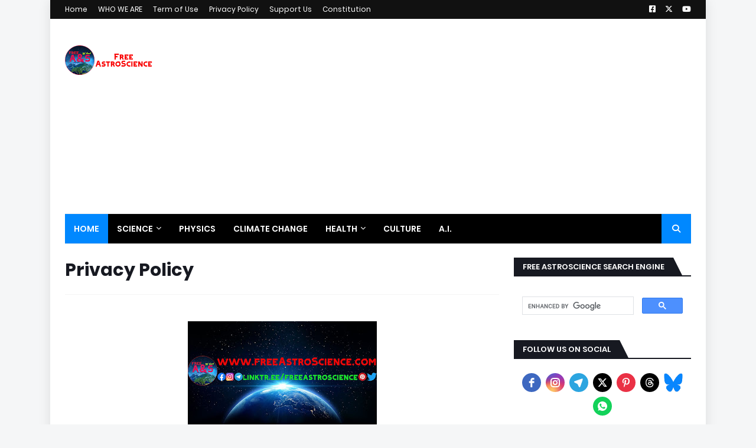

--- FILE ---
content_type: text/html; charset=UTF-8
request_url: https://www.freeastroscience.com/p/privacy-policy.html
body_size: 63988
content:
<!DOCTYPE html>
<html class='ltr' dir='ltr' xmlns='http://www.w3.org/1999/xhtml' xmlns:b='http://www.google.com/2005/gml/b' xmlns:data='http://www.google.com/2005/gml/data' xmlns:expr='http://www.google.com/2005/gml/expr'>
<head>
<meta content='HSlpXxEpX31QJlGLdDguuFfhp0R_9qcrwrUwY_aaEa0' name='google-site-verification'/>
<!-- Google tag (gtag.js) -->
<script async='async' src='https://www.googletagmanager.com/gtag/js?id=G-4LZKQ6H3YC'></script>
<script>
  window.dataLayer = window.dataLayer || [];
  function gtag(){dataLayer.push(arguments);}
  gtag('js', new Date());

  gtag('config', 'G-4LZKQ6H3YC');
</script>
<link href='https://www.freeastroscience.com/' rel='canonical'/>
<meta content='width=device-width, initial-scale=1, minimum-scale=1, maximum-scale=1' name='viewport'/>
<title>Privacy Policy</title>
<link href='//1.bp.blogspot.com' rel='dns-prefetch'/>
<link href='//2.bp.blogspot.com' rel='dns-prefetch'/>
<link href='//3.bp.blogspot.com' rel='dns-prefetch'/>
<link href='//4.bp.blogspot.com' rel='dns-prefetch'/>
<link href='//www.blogger.com' rel='dns-prefetch'/>
<link href='//dnjs.cloudflare.com' rel='dns-prefetch'/>
<link href='//fonts.gstatic.com' rel='dns-prefetch'/>
<link href='//pagead2.googlesyndication.com' rel='dns-prefetch'/>
<link href='//www.googletagmanager.com' rel='dns-prefetch'/>
<link href='//www.google-analytics.com' rel='dns-prefetch'/>
<link href='//connect.facebook.net' rel='dns-prefetch'/>
<link href='//c.disquscdn.com' rel='dns-prefetch'/>
<link href='//disqus.com' rel='dns-prefetch'/>
<meta content='text/html; charset=UTF-8' http-equiv='Content-Type'/>
<meta content='blogger' name='generator'/>
<link href='https://www.freeastroscience.com/favicon.ico' rel='icon' type='image/x-icon'/>
<meta content='#0088ff' name='theme-color'/>
<meta content='#0088ff' name='msapplication-navbutton-color'/>
<link href='https://www.freeastroscience.com/p/privacy-policy.html' rel='canonical'/>
<link rel="alternate" type="application/atom+xml" title="FreeAstroScience.com - Atom" href="https://www.freeastroscience.com/feeds/posts/default" />
<link rel="alternate" type="application/rss+xml" title="FreeAstroScience.com - RSS" href="https://www.freeastroscience.com/feeds/posts/default?alt=rss" />
<link rel="service.post" type="application/atom+xml" title="FreeAstroScience.com - Atom" href="https://www.blogger.com/feeds/8269286102126288719/posts/default" />
<meta content='We respect the privacy concerns of visitors to FREEASTROSCIENCE.COM . Here are a few details about the information we collect and how we use it ' name='description'/>
<link href='https://blogger.googleusercontent.com/img/b/R29vZ2xl/AVvXsEjZYwRfKHyyQmD8Cw3f3gPJVrsgo-G_skhb5xZ_-Py09-KXYnoxIFsB7gJ_juDd7f65M4HxyoVqummXrXsCOSq61m6_MFOTS358HZZdDm2j4muRf-cQwhrN1R0Rrn5VWxEEPOKh8_uKtFRyLi6V3mp02Av3R26xVmFgYYue-65MdbpDAgQqAP4QnLBNt3ua/w320-h180/21.jpg' rel='image_src'/>
<!-- Metadata for Open Graph protocol. See http://ogp.me/. -->
<meta content='article' property='og:type'/>
<meta content='Privacy Policy' property='og:title'/>
<meta content='https://www.freeastroscience.com/p/privacy-policy.html' property='og:url'/>
<meta content='We respect the privacy concerns of visitors to FREEASTROSCIENCE.COM . Here are a few details about the information we collect and how we use it ' property='og:description'/>
<meta content='FreeAstroScience.com' property='og:site_name'/>
<meta content='https://blogger.googleusercontent.com/img/b/R29vZ2xl/AVvXsEjZYwRfKHyyQmD8Cw3f3gPJVrsgo-G_skhb5xZ_-Py09-KXYnoxIFsB7gJ_juDd7f65M4HxyoVqummXrXsCOSq61m6_MFOTS358HZZdDm2j4muRf-cQwhrN1R0Rrn5VWxEEPOKh8_uKtFRyLi6V3mp02Av3R26xVmFgYYue-65MdbpDAgQqAP4QnLBNt3ua/w320-h180/21.jpg' property='og:image'/>
<meta content='https://blogger.googleusercontent.com/img/b/R29vZ2xl/AVvXsEjZYwRfKHyyQmD8Cw3f3gPJVrsgo-G_skhb5xZ_-Py09-KXYnoxIFsB7gJ_juDd7f65M4HxyoVqummXrXsCOSq61m6_MFOTS358HZZdDm2j4muRf-cQwhrN1R0Rrn5VWxEEPOKh8_uKtFRyLi6V3mp02Av3R26xVmFgYYue-65MdbpDAgQqAP4QnLBNt3ua/w320-h180/21.jpg' name='twitter:image'/>
<meta content='summary_large_image' name='twitter:card'/>
<meta content='Privacy Policy' name='twitter:title'/>
<meta content='https://www.freeastroscience.com/p/privacy-policy.html' name='twitter:domain'/>
<meta content='We respect the privacy concerns of visitors to FREEASTROSCIENCE.COM . Here are a few details about the information we collect and how we use it ' name='twitter:description'/>
<!-- Font Awesome Free 5.11.2 -->
<link href='https://cdnjs.cloudflare.com/ajax/libs/font-awesome/6.4.2/css/all.min.css' rel='stylesheet'/>
<!-- Template Style CSS -->
<style id='page-skin-1' type='text/css'><!--
/*
-----------------------------------------------
Blogger Template Style
Name:        Rankify
License:     Free Version
Version:     1.0
Author:      Templateify
Author Url:  https://www.templateify.com/
----------------------------------------------- */
/*-- Google Fonts --*/
@font-face{font-family:'Poppins';font-style:italic;font-weight:400;font-display:swap;src:local('Poppins Italic'),local(Poppins-Italic),url(https://fonts.gstatic.com/s/poppins/v9/pxiGyp8kv8JHgFVrJJLucXtAKPY.woff2) format("woff2");unicode-range:U+0900-097F,U+1CD0-1CF6,U+1CF8-1CF9,U+200C-200D,U+20A8,U+20B9,U+25CC,U+A830-A839,U+A8E0-A8FB}
@font-face{font-family:'Poppins';font-style:italic;font-weight:400;font-display:swap;src:local('Poppins Italic'),local(Poppins-Italic),url(https://fonts.gstatic.com/s/poppins/v9/pxiGyp8kv8JHgFVrJJLufntAKPY.woff2) format("woff2");unicode-range:U+0100-024F,U+0259,U+1E00-1EFF,U+2020,U+20A0-20AB,U+20AD-20CF,U+2113,U+2C60-2C7F,U+A720-A7FF}
@font-face{font-family:'Poppins';font-style:italic;font-weight:400;font-display:swap;src:local('Poppins Italic'),local(Poppins-Italic),url(https://fonts.gstatic.com/s/poppins/v9/pxiGyp8kv8JHgFVrJJLucHtA.woff2) format("woff2");unicode-range:U+0000-00FF,U+0131,U+0152-0153,U+02BB-02BC,U+02C6,U+02DA,U+02DC,U+2000-206F,U+2074,U+20AC,U+2122,U+2191,U+2193,U+2212,U+2215,U+FEFF,U+FFFD}
@font-face{font-family:'Poppins';font-style:italic;font-weight:500;font-display:swap;src:local('Poppins Medium Italic'),local(Poppins-MediumItalic),url(https://fonts.gstatic.com/s/poppins/v9/pxiDyp8kv8JHgFVrJJLmg1hVFteOcEg.woff2) format("woff2");unicode-range:U+0900-097F,U+1CD0-1CF6,U+1CF8-1CF9,U+200C-200D,U+20A8,U+20B9,U+25CC,U+A830-A839,U+A8E0-A8FB}
@font-face{font-family:'Poppins';font-style:italic;font-weight:500;font-display:swap;src:local('Poppins Medium Italic'),local(Poppins-MediumItalic),url(https://fonts.gstatic.com/s/poppins/v9/pxiDyp8kv8JHgFVrJJLmg1hVGdeOcEg.woff2) format("woff2");unicode-range:U+0100-024F,U+0259,U+1E00-1EFF,U+2020,U+20A0-20AB,U+20AD-20CF,U+2113,U+2C60-2C7F,U+A720-A7FF}
@font-face{font-family:'Poppins';font-style:italic;font-weight:500;font-display:swap;src:local('Poppins Medium Italic'),local(Poppins-MediumItalic),url(https://fonts.gstatic.com/s/poppins/v9/pxiDyp8kv8JHgFVrJJLmg1hVF9eO.woff2) format("woff2");unicode-range:U+0000-00FF,U+0131,U+0152-0153,U+02BB-02BC,U+02C6,U+02DA,U+02DC,U+2000-206F,U+2074,U+20AC,U+2122,U+2191,U+2193,U+2212,U+2215,U+FEFF,U+FFFD}
@font-face{font-family:'Poppins';font-style:italic;font-weight:600;font-display:swap;src:local('Poppins SemiBold Italic'),local(Poppins-SemiBoldItalic),url(https://fonts.gstatic.com/s/poppins/v9/pxiDyp8kv8JHgFVrJJLmr19VFteOcEg.woff2) format("woff2");unicode-range:U+0900-097F,U+1CD0-1CF6,U+1CF8-1CF9,U+200C-200D,U+20A8,U+20B9,U+25CC,U+A830-A839,U+A8E0-A8FB}
@font-face{font-family:'Poppins';font-style:italic;font-weight:600;font-display:swap;src:local('Poppins SemiBold Italic'),local(Poppins-SemiBoldItalic),url(https://fonts.gstatic.com/s/poppins/v9/pxiDyp8kv8JHgFVrJJLmr19VGdeOcEg.woff2) format("woff2");unicode-range:U+0100-024F,U+0259,U+1E00-1EFF,U+2020,U+20A0-20AB,U+20AD-20CF,U+2113,U+2C60-2C7F,U+A720-A7FF}
@font-face{font-family:'Poppins';font-style:italic;font-weight:600;font-display:swap;src:local('Poppins SemiBold Italic'),local(Poppins-SemiBoldItalic),url(https://fonts.gstatic.com/s/poppins/v9/pxiDyp8kv8JHgFVrJJLmr19VF9eO.woff2) format("woff2");unicode-range:U+0000-00FF,U+0131,U+0152-0153,U+02BB-02BC,U+02C6,U+02DA,U+02DC,U+2000-206F,U+2074,U+20AC,U+2122,U+2191,U+2193,U+2212,U+2215,U+FEFF,U+FFFD}
@font-face{font-family:'Poppins';font-style:italic;font-weight:700;font-display:swap;src:local('Poppins Bold Italic'),local(Poppins-BoldItalic),url(https://fonts.gstatic.com/s/poppins/v9/pxiDyp8kv8JHgFVrJJLmy15VFteOcEg.woff2) format("woff2");unicode-range:U+0900-097F,U+1CD0-1CF6,U+1CF8-1CF9,U+200C-200D,U+20A8,U+20B9,U+25CC,U+A830-A839,U+A8E0-A8FB}
@font-face{font-family:'Poppins';font-style:italic;font-weight:700;font-display:swap;src:local('Poppins Bold Italic'),local(Poppins-BoldItalic),url(https://fonts.gstatic.com/s/poppins/v9/pxiDyp8kv8JHgFVrJJLmy15VGdeOcEg.woff2) format("woff2");unicode-range:U+0100-024F,U+0259,U+1E00-1EFF,U+2020,U+20A0-20AB,U+20AD-20CF,U+2113,U+2C60-2C7F,U+A720-A7FF}
@font-face{font-family:'Poppins';font-style:italic;font-weight:700;font-display:swap;src:local('Poppins Bold Italic'),local(Poppins-BoldItalic),url(https://fonts.gstatic.com/s/poppins/v9/pxiDyp8kv8JHgFVrJJLmy15VF9eO.woff2) format("woff2");unicode-range:U+0000-00FF,U+0131,U+0152-0153,U+02BB-02BC,U+02C6,U+02DA,U+02DC,U+2000-206F,U+2074,U+20AC,U+2122,U+2191,U+2193,U+2212,U+2215,U+FEFF,U+FFFD}
@font-face{font-family:'Poppins';font-style:normal;font-weight:400;font-display:swap;src:local('Poppins Regular'),local(Poppins-Regular),url(https://fonts.gstatic.com/s/poppins/v9/pxiEyp8kv8JHgFVrJJbecmNE.woff2) format("woff2");unicode-range:U+0900-097F,U+1CD0-1CF6,U+1CF8-1CF9,U+200C-200D,U+20A8,U+20B9,U+25CC,U+A830-A839,U+A8E0-A8FB}
@font-face{font-family:'Poppins';font-style:normal;font-weight:400;font-display:swap;src:local('Poppins Regular'),local(Poppins-Regular),url(https://fonts.gstatic.com/s/poppins/v9/pxiEyp8kv8JHgFVrJJnecmNE.woff2) format("woff2");unicode-range:U+0100-024F,U+0259,U+1E00-1EFF,U+2020,U+20A0-20AB,U+20AD-20CF,U+2113,U+2C60-2C7F,U+A720-A7FF}
@font-face{font-family:'Poppins';font-style:normal;font-weight:400;font-display:swap;src:local('Poppins Regular'),local(Poppins-Regular),url(https://fonts.gstatic.com/s/poppins/v9/pxiEyp8kv8JHgFVrJJfecg.woff2) format("woff2");unicode-range:U+0000-00FF,U+0131,U+0152-0153,U+02BB-02BC,U+02C6,U+02DA,U+02DC,U+2000-206F,U+2074,U+20AC,U+2122,U+2191,U+2193,U+2212,U+2215,U+FEFF,U+FFFD}
@font-face{font-family:'Poppins';font-style:normal;font-weight:500;font-display:swap;src:local('Poppins Medium'),local(Poppins-Medium),url(https://fonts.gstatic.com/s/poppins/v9/pxiByp8kv8JHgFVrLGT9Z11lFc-K.woff2) format("woff2");unicode-range:U+0900-097F,U+1CD0-1CF6,U+1CF8-1CF9,U+200C-200D,U+20A8,U+20B9,U+25CC,U+A830-A839,U+A8E0-A8FB}
@font-face{font-family:'Poppins';font-style:normal;font-weight:500;font-display:swap;src:local('Poppins Medium'),local(Poppins-Medium),url(https://fonts.gstatic.com/s/poppins/v9/pxiByp8kv8JHgFVrLGT9Z1JlFc-K.woff2) format("woff2");unicode-range:U+0100-024F,U+0259,U+1E00-1EFF,U+2020,U+20A0-20AB,U+20AD-20CF,U+2113,U+2C60-2C7F,U+A720-A7FF}
@font-face{font-family:'Poppins';font-style:normal;font-weight:500;font-display:swap;src:local('Poppins Medium'),local(Poppins-Medium),url(https://fonts.gstatic.com/s/poppins/v9/pxiByp8kv8JHgFVrLGT9Z1xlFQ.woff2) format("woff2");unicode-range:U+0000-00FF,U+0131,U+0152-0153,U+02BB-02BC,U+02C6,U+02DA,U+02DC,U+2000-206F,U+2074,U+20AC,U+2122,U+2191,U+2193,U+2212,U+2215,U+FEFF,U+FFFD}
@font-face{font-family:'Poppins';font-style:normal;font-weight:600;font-display:swap;src:local('Poppins SemiBold'),local(Poppins-SemiBold),url(https://fonts.gstatic.com/s/poppins/v9/pxiByp8kv8JHgFVrLEj6Z11lFc-K.woff2) format("woff2");unicode-range:U+0900-097F,U+1CD0-1CF6,U+1CF8-1CF9,U+200C-200D,U+20A8,U+20B9,U+25CC,U+A830-A839,U+A8E0-A8FB}
@font-face{font-family:'Poppins';font-style:normal;font-weight:600;font-display:swap;src:local('Poppins SemiBold'),local(Poppins-SemiBold),url(https://fonts.gstatic.com/s/poppins/v9/pxiByp8kv8JHgFVrLEj6Z1JlFc-K.woff2) format("woff2");unicode-range:U+0100-024F,U+0259,U+1E00-1EFF,U+2020,U+20A0-20AB,U+20AD-20CF,U+2113,U+2C60-2C7F,U+A720-A7FF}
@font-face{font-family:'Poppins';font-style:normal;font-weight:600;font-display:swap;src:local('Poppins SemiBold'),local(Poppins-SemiBold),url(https://fonts.gstatic.com/s/poppins/v9/pxiByp8kv8JHgFVrLEj6Z1xlFQ.woff2) format("woff2");unicode-range:U+0000-00FF,U+0131,U+0152-0153,U+02BB-02BC,U+02C6,U+02DA,U+02DC,U+2000-206F,U+2074,U+20AC,U+2122,U+2191,U+2193,U+2212,U+2215,U+FEFF,U+FFFD}
@font-face{font-family:'Poppins';font-style:normal;font-weight:700;font-display:swap;src:local('Poppins Bold'),local(Poppins-Bold),url(https://fonts.gstatic.com/s/poppins/v9/pxiByp8kv8JHgFVrLCz7Z11lFc-K.woff2) format("woff2");unicode-range:U+0900-097F,U+1CD0-1CF6,U+1CF8-1CF9,U+200C-200D,U+20A8,U+20B9,U+25CC,U+A830-A839,U+A8E0-A8FB}
@font-face{font-family:'Poppins';font-style:normal;font-weight:700;font-display:swap;src:local('Poppins Bold'),local(Poppins-Bold),url(https://fonts.gstatic.com/s/poppins/v9/pxiByp8kv8JHgFVrLCz7Z1JlFc-K.woff2) format("woff2");unicode-range:U+0100-024F,U+0259,U+1E00-1EFF,U+2020,U+20A0-20AB,U+20AD-20CF,U+2113,U+2C60-2C7F,U+A720-A7FF}
@font-face{font-family:'Poppins';font-style:normal;font-weight:700;font-display:swap;src:local('Poppins Bold'),local(Poppins-Bold),url(https://fonts.gstatic.com/s/poppins/v9/pxiByp8kv8JHgFVrLCz7Z1xlFQ.woff2) format("woff2");unicode-range:U+0000-00FF,U+0131,U+0152-0153,U+02BB-02BC,U+02C6,U+02DA,U+02DC,U+2000-206F,U+2074,U+20AC,U+2122,U+2191,U+2193,U+2212,U+2215,U+FEFF,U+FFFD}
/*-- Theme Colors and Fonts --*/
:root{
--body-font:'Poppins',sans-serif;
--title-font:'Poppins',sans-serif;
--meta-font:'Poppins',sans-serif;
--text-font:'Poppins',sans-serif;
--body-bg-color:#f5f6f7;
--body-bg:#f5f6f7 none no-repeat scroll center center;
--outer-bg:#ffffff;
--main-color:#0088ff;
--title-color:#171921;
--title-hover-color:#0088ff;
--meta-color:#a9b4ba;
--text-color:#7f7f7f;
--link-color:#0088ff;
--tag-bg:#0088ff;
--tag-color:#ffffff;
--topbar-bg:#111111;
--topbar-color:#ffffff;
--topbar-hover-color:#0088ff;
--header-bg:#ffffff;
--header-color:#171921;
--header-hover-color:#0088ff;
--header-ads-bg:#fafafa;
--menu-bg:#000000;
--menu-bor:#eeeeee;
--menu-color:#ffffff;
--menu-hover-bg:#0088ff;
--menu-hover-color:#ffffff;
--menu-icon-bg:#0088ff;
--menu-icon-color:#ffffff;
--menu-icon-hover-bg:#0088ff;
--menu-icon-hover-color:#ffffff;
--submenu-bg:#212530;
--submenu-color:#ffffff;
--submenu-hover-bg:#1e212b;
--submenu-hover-color:#0088ff;
--megamenu-bg:#212530;
--megamenu-color:#ffffff;
--megamenu-hover-color:#ffffff;
--megamenu-post-title-color:#ffffff;
--megamenu-post-title-hover-color:#0088ff;
--megamenu-meta-color:#a9b4ba;
--mobilemenu-bg:#ffffff;
--mobilemenu-color:#171921;
--mobilemenu-hover-color:#0088ff;
--ticker-bg:#ed0101;
--ticker-color:#ffffff;
--ticker-button-color:#d4d4d4;
--widget-bg:#f5f6f7;
--widget-title-bg:#171921;
--widget-title-color:#ffffff;
--widget-shadow:0 1px 2px rgba(0,0,0,0.025);
--tab-active-bg:#0088ff;
--block1-widget-bg:#ea3509;
--block2-widget-bg:#00c309;
--grid1-widget-bg:#c3006d;
--grid2-widget-bg:#3438f4;
--column-widget-bg:#98bc00;
--videos-widget-bg:#00acc3;
--post-title-color:#171921;
--post-title-hover-color:#0088ff;
--post-text-color:#7f7f7f;
--footer-bg:#171921;
--footer-color:#dbdbdb;
--footer-text-color:#aaaaaa;
--footer-link-color:#0088ff;
--footerbar-bg:#12141a;
--footerbar-color:#dbdbdb;
--footerbar-hover-color:#0088ff;
--button-bg:#0088ff;
--button-color:#ffffff;
--button-hover-bg:#e51f2d;
--button-hover-color:#ffffff;
--darkbutton-bg:#171921;
--darkbutton-color:#ffffff;
--border-color:rgba(155,155,155,0.1);
}
html[data-theme=dark]{
--body-bg-color:#15181f;
--body-bg:#f5f6f7 none no-repeat scroll center center;
--outer-bg:#212530;
--main-color:#0088ff;
--menu-bor:#000000;
--ticker-button-color:#000000;
--title-color:#ffffff;
--title-hover-color:#0088ff;
--meta-color:#a9b4ba;
--text-color:#dddddd;
--link-color:#0088ff;
--tag-bg:#0088ff;
--tag-color:#ffffff;
--topbar-bg:#212530;
--topbar-color:#ffffff;
--topbar-hover-color:#0088ff;
--header-bg:#212530;
--header-color:#ffffff;
--header-hover-color:#0088ff;
--header-ads-bg:#282c36;
--menu-bg:#171921;
--menu-color:#ffffff;
--menu-hover-bg:#0088ff;
--menu-hover-color:#ffffff;
--menu-icon-bg:#0088ff;
--menu-icon-color:#ffffff;
--menu-icon-hover-bg:#0088ff;
--menu-icon-hover-color:#ffffff;
--submenu-bg:#1e2028;
--submenu-color:#ffffff;
--submenu-hover-bg:#1b1d24;
--submenu-hover-color:#0088ff;
--megamenu-bg:#1e2028;
--megamenu-color:#ffffff;
--megamenu-hover-color:#ffffff;
--megamenu-post-title-color:#ffffff;
--megamenu-post-title-hover-color:#0088ff;
--megamenu-meta-color:#a9b4ba;
--mobilemenu-bg:#212530;
--mobilemenu-color:#ffffff;
--mobilemenu-hover-color:#0088ff;
--widget-bg:#171921;
--widget-title-bg:#171921;
--widget-title-color:#ffffff;
--tab-active-bg:#0088ff;
--block1-widget-bg:#1e2028;
--block2-widget-bg:#1e2028;
--grid1-widget-bg:#1e2028;
--grid2-widget-bg:#1e2028;
--column-widget-bg:#1e2028;
--videos-widget-bg:#1e2028;
--post-title-color:#ffffff;
--post-title-hover-color:#0088ff;
--post-text-color:#dddddd;
--footer-bg:#171921;
--footer-color:#ffffff;
--footer-text-color:#dddddd;
--footer-link-color:#0088ff;
--footerbar-bg:#171921;
--footerbar-color:#ffffff;
--footerbar-hover-color:#0088ff;
--button-bg:#0088ff;
--button-color:#ffffff;
--button-hover-bg:#e51f2d;
--button-hover-color:#ffffff;
--darkbutton-bg:#171921;
--darkbutton-color:#ffffff;
--border-color:rgba(155,155,155,0.1);
}
html.rtl{
--body-font:'Tajawal',Arial,sans-serif;
--title-font:'Tajawal',Arial,sans-serif;
--meta-font:'Tajawal',Arial,sans-serif;
--text-font:'Tajawal',Arial,sans-serif;
}
html[data-theme=dark] .main-logo img {
-webkit-filter: invert(1);
filter: invert(1);
}
/*-- Reset CSS --*/
a,abbr,acronym,address,applet,b,big,blockquote,body,caption,center,cite,code,dd,del,dfn,div,dl,dt,em,fieldset,font,form,h1,h2,h3,h4,h5,h6,html,i,iframe,img,ins,kbd,label,legend,li,object,p,pre,q,s,samp,small,span,strike,strong,sub,sup,table,tbody,td,tfoot,th,thead,tr,tt,u,ul,var{
padding:0;
margin:0;
border:0;
outline:0;
vertical-align:baseline;
background:0 0;
text-decoration:none
}
dl,ul{
list-style-position:inside;
list-style:none
}
ul li{
list-style:none
}
caption{
text-align:center
}
img{
border:none;
position:relative
}
a,a:visited{
text-decoration:none
}
.clearfix{
clear:both
}
.section,.widget,.widget ul{
margin:0;
padding:0
}
a{
color:var(--link-color)
}
a img{
border:0
}
abbr{
text-decoration:none
}
.cookie-choices-info{
display:none;
visibility:hidden;
opacity:0
}
.cookie-consent{
display:none;
position:fixed;
bottom:20px;
left:20px;
width:300px;
background-color:var(--cookie-bg);
z-index:1020;
padding:20px;
visibility:hidden;
opacity:0;
border-radius:var(--radius);
box-shadow:0 0 10px rgba(0,0,0,0.1);
transition:visibility .35s ease,opacity .35s ease,transform .35s ease
}
.rtl .cookie-consent{
left:unset;
right:20px
}
.cookie-consent.is-visible{
visibility:visible;
opacity:1
}
.consent-text{
display:block;
font-size:14px;
color:var(--cookie-color);
margin:0 0 15px
}
.consent-text a{
color:var(--main-color);
text-decoration:underline
}
.consent-button{
display:inline-block;
height:34px;
background-color:var(--button-bg);
font-size:14px;
color:var(--button-color);
font-weight:400;
line-height:34px;
padding:0 20px
}
.consent-button:hover{
background-color:var(--button-hover-bg);
color:var(--button-hover-color)
}
ins.adsbygoogle-noablate[data-anchor-shown="true"]{
z-index:990!important
}
#content-wrapper > .google-auto-placed,#content-wrapper .container > .google-auto-placed{
display:none!important
}
.CSS_LIGHTBOX{
z-index:999999!important
}
.CSS_LIGHTBOX_ATTRIBUTION_INDEX_CONTAINER .CSS_HCONT_CHILDREN_HOLDER > .CSS_LAYOUT_COMPONENT.CSS_HCONT_CHILD:first-child > .CSS_LAYOUT_COMPONENT{
opacity:0
}
.separator a{
clear:none!important;
float:none!important;
margin-left:0!important;
margin-right:0!important
}
#Navbar1,#navbar-iframe,.widget-item-control,a.quickedit,.home-link,.feed-links{
display:none!important
}
.center{
display:table;
margin:0 auto;
position:relative
}
.widget > h2,.widget > h3{
display:none
}
.widget iframe,.widget img{
max-width:100%
}
button,input,select,textarea{
font-family:var(--body-font);
-webkit-appearance:none;
-moz-appearance:none;
appearance:none;
outline:none;
box-sizing:border-box;
border-radius:0
}
/*-- Body Content CSS --*/
html{
background-color:var(--body-bg-color);
margin:0
}
body{
position:relative;
background-color:var(--body-bg-color);
background:var(--body-bg);
font-family:var(--body-font);
font-size:14px;
color:var(--text-color);
font-weight:400;
font-style:normal;
line-height:1.4em;
word-wrap:break-word;
margin:0;
padding:0
}
html[data-theme=dark] body{
background-color:var(--body-bg-color)!important
}
body.background-cover{
background-attachment:fixed;
background-size:cover;
background-position:center center;
background-repeat:no-repeat
}
.rtl{
direction:rtl
}
.no-items.section{
display:none
}
h1,h2,h3,h4,h5,h6{
font-family:var(--title-font);
font-weight:600
}
#outer-wrapper{
position:relative;
overflow:hidden;
width:calc(1060px + 50px);
max-width:100%;
background-color:var(--outer-bg);
margin:0 auto;
padding:0;
box-shadow:0 0 20px rgba(0,0,0,0.1)
}
.full-width #outer-wrapper{
width:100%;
box-shadow:none
}
.row-x1{
width:1060px
}
#content-wrapper{
position:relative;
float:left;
width:100%;
overflow:hidden;
padding:25px 0;
margin:0;
border-top:0
}
#content-wrapper > .container{
margin:0 auto
}
#main-wrapper{
position:relative;
float:left;
width:calc(100% - (300px + 25px));
box-sizing:border-box;
padding:0
}
.left-sidebar #main-wrapper,.rtl #main-wrapper{
float:right
}
#sidebar-wrapper{
position:relative;
float:right;
width:300px;
box-sizing:border-box;
padding:0
}
.left-sidebar #sidebar-wrapper,.rtl #sidebar-wrapper{
float:left
}
.entry-image-link,.cmm-avatar,.comments .avatar-image-container{
overflow:hidden;
background-color:rgba(155,155,155,0.08);
z-index:5;
color:transparent!important
}
.entry-thumb{
display:block;
position:relative;
width:100%;
height:100%;
background-size:cover;
background-position:center center;
background-repeat:no-repeat;
z-index:1;
opacity:0;
transition:opacity .35s ease,transform .35s ease
}
.entry-thumb.lazy-ify{
opacity:1
}
.entry-image-link:hover .entry-thumb,.featured-item-inner:hover .entry-thumb,.block1-items .block-inner:hover .entry-thumb,.block2-items .block-inner:hover .entry-thumb,.column-inner:hover .entry-thumb,.videos-items .videos-inner:hover .entry-thumb,.side1-items .side1-inner:hover .entry-thumb,.FeaturedPost .featured-post-inner:hover .entry-thumb{
transform:scale(1.05)
}
.before-mask:before{
content:'';
position:absolute;
left:0;
right:0;
bottom:0;
height:70%;
background-image:linear-gradient(to bottom,transparent,rgba(0,0,0,0.7));
-webkit-backface-visibility:hidden;
backface-visibility:hidden;
z-index:2;
opacity:1;
margin:0;
transition:opacity .25s ease
}
.entry-title{
color:var(--post-title-color);
font-weight:600;
line-height:1.4em
}
.entry-title a{
color:var(--post-title-color);
display:block
}
.entry-title a:hover{
color:var(--post-title-hover-color)
}
.entry-excerpt {
display: block;
font-size: 13px;
line-height: 1.5em;
margin: 5px 0 0;
}
.excerpt{
font-family:var(--text-font)
}
.entry-category{
position:absolute;
top:15px;
left:15px;
height:18px;
background-color:var(--tag-bg);
font-size:11px;
color:var(--tag-color);
font-weight:400;
line-height:18px;
z-index:10;
box-sizing:border-box;
padding:0 5px;
margin:0;
border-radius:2px
}
.rtl .entry-category{
left:unset;
right:15px
}
.entry-meta{
font-family:var(--meta-font);
font-size:11px;
color:var(--meta-color);
font-weight:400;
overflow:hidden;
padding:0 1px;
margin:0
}
.entry-meta a{
color:var(--meta-color)
}
.entry-meta a:hover{
color:var(--link-color)
}
.entry-meta .entry-author,.entry-meta .entry-time{
float:left;
font-style:normal;
margin:0 10px 0 0
}
.rtl .entry-meta .entry-author,.rtl .entry-meta .entry-time{
float:right;
margin:0 0 0 10px
}
.entry-meta span:before{
display:inline-block;
font-family:'FontAwesome';
font-size:11px;
font-weight:400;
margin:0 4px 0 0
}
.rtl .entry-meta span:before{
margin:0 0 0 4px
}
.entry-meta .entry-author:before{
content:'\f007'
}
.entry-meta .entry-time:before{
content:'\f017'
}
.entry-meta span.entry-comments-link{
display:none;
float:right;
margin:0
}
.rtl .entry-meta span.entry-comments-link{
float:left
}
.entry-meta .entry-comments-link:before{
content:'\f086'
}
.entry-meta .entry-comments-link.show{
display:block
}
.entry-info{
position:absolute;
left:0;
bottom:0;
width:100%;
background:linear-gradient(to bottom,transparent,rgba(0,0,0,0.5));
overflow:hidden;
z-index:10;
box-sizing:border-box;
padding:15px
}
.entry-info .entry-meta{
color:#ddd
}
.entry-info .entry-title{
text-shadow:0 1px 2px rgba(0,0,0,0.5)
}
.entry-info .entry-title a{
color:#fff
}
.social a:before{
display:inline-block;
font-family:'FontAwesome';
font-style:normal;
font-weight:400
}
.social .blogger a:before{
content:"\f37d"
}
.social .facebook a:before{
content:"\f082"
}
.social .facebook-f a:before{
content:"\f39e"
}
.social .twitter a:before{
content:"\f099"
}
.social .x-twitter a:before{
content:"\e61b"
}
.social .rss a:before{
content:"\f09e";
font-family:'FontAwesome';
font-weight:900
}
.social .youtube a:before{
content:"\f167"
}
.social .skype a:before{
content:"\f17e"
}
.social .stumbleupon a:before{
content:"\f1a4"
}
.social .tumblr a:before{
content:"\f173"
}
.social .vk a:before{
content:"\f189"
}
.social .stack-overflow a:before{
content:"\f16c"
}
.social .github a:before{
content:"\f09b"
}
.social .linkedin a:before{
content:"\f0e1"
}
.social .dribbble a:before{
content:"\f17d"
}
.social .soundcloud a:before{
content:"\f1be"
}
.social .behance a:before{
content:"\f1b4"
}
.social .digg a:before{
content:"\f1a6"
}
.social .instagram a:before{
content:"\f16d"
}
.social .pinterest a:before{
content:"\f0d2"
}
.social .pinterest-p a:before{
content:"\f231"
}
.social .twitch a:before{
content:"\f1e8"
}
.social .delicious a:before{
content:"\f1a5"
}
.social .codepen a:before{
content:"\f1cb"
}
.social .flipboard a:before{
content:"\f44d"
}
.social .reddit a:before{
content:"\f281"
}
.social .whatsapp a:before{
content:"\f232"
}
.social .messenger a:before{
content:"\f39f"
}
.social .snapchat a:before{
content:"\f2ac"
}
.social .telegram a:before{
content:"\f3fe"
}
.social .discord a:before{
content:"\f392"
}
.social .share a:before{
content:"\f064";
font-family:'FontAwesome';
font-weight:900
}
.social .email a:before{
content:"\f0e0";
font-family:'FontAwesome';
font-weight:400
}
.social .external-link a:before{
content:"\f35d";
font-family:'FontAwesome';
font-weight:900
}
.social-bg .blogger a,.social-bg-hover .blogger a:hover{
background-color:#f30
}
.social-bg .facebook a,.social-bg .facebook-f a,.social-bg-hover .facebook a:hover,.social-bg-hover .facebook-f a:hover{
background-color:#3b5999
}
.social-bg .twitter a,.social-bg-hover .twitter a:hover{
background-color:#00acee
}
.social-bg .x-twitter a,.social-bg-hover .x-twitter a:hover{
background-color:#14171A
}
.social-bg .youtube a,.social-bg-hover .youtube a:hover{
background-color:#f50000
}
.social-bg .instagram a,.social-bg-hover .instagram a:hover{
background:linear-gradient(15deg,#ffb13d,#dd277b,#4d5ed4)
}
.social-bg .pinterest a,.social-bg .pinterest-p a,.social-bg-hover .pinterest a:hover,.social-bg-hover .pinterest-p a:hover{
background-color:#ca2127
}
.social-bg .dribbble a,.social-bg-hover .dribbble a:hover{
background-color:#ea4c89
}
.social-bg .linkedin a,.social-bg-hover .linkedin a:hover{
background-color:#0077b5
}
.social-bg .tumblr a,.social-bg-hover .tumblr a:hover{
background-color:#365069
}
.social-bg .twitch a,.social-bg-hover .twitch a:hover{
background-color:#6441a5
}
.social-bg .rss a,.social-bg-hover .rss a:hover{
background-color:#ffc200
}
.social-bg .skype a,.social-bg-hover .skype a:hover{
background-color:#00aff0
}
.social-bg .stumbleupon a,.social-bg-hover .stumbleupon a:hover{
background-color:#eb4823
}
.social-bg .vk a,.social-bg-hover .vk a:hover{
background-color:#4a76a8
}
.social-bg .stack-overflow a,.social-bg-hover .stack-overflow a:hover{
background-color:#f48024
}
.social-bg .github a,.social-bg-hover .github a:hover{
background-color:#24292e
}
.social-bg .soundcloud a,.social-bg-hover .soundcloud a:hover{
background:linear-gradient(#ff7400,#ff3400)
}
.social-bg .behance a,.social-bg-hover .behance a:hover{
background-color:#191919
}
.social-bg .digg a,.social-bg-hover .digg a:hover{
background-color:#1b1a19
}
.social-bg .delicious a,.social-bg-hover .delicious a:hover{
background-color:#0076e8
}
.social-bg .codepen a,.social-bg-hover .codepen a:hover{
background-color:#000
}
.social-bg .flipboard a,.social-bg-hover .flipboard a:hover{
background-color:#f52828
}
.social-bg .reddit a,.social-bg-hover .reddit a:hover{
background-color:#ff4500
}
.social-bg .whatsapp a,.social-bg-hover .whatsapp a:hover{
background-color:#3fbb50
}
.social-bg .messenger a,.social-bg-hover .messenger a:hover{
background-color:#0084ff
}
.social-bg .snapchat a,.social-bg-hover .snapchat a:hover{
background-color:#ffe700
}
.social-bg .telegram a,.social-bg-hover .telegram a:hover{
background-color:#179cde
}
.social-bg .discord a,.social-bg-hover .discord a:hover{
background-color:#7289da
}
.social-bg .share a,.social-bg-hover .share a:hover{
background-color:var(--meta-color)
}
.social-bg .email a,.social-bg-hover .email a:hover{
background-color:#888
}
.social-bg .external-link a,.social-bg-hover .external-link a:hover{
background-color:var(--button-hover-bg)
}
.social-color .blogger a,.social-color-hover .blogger a:hover{
color:#f30
}
.social-color .facebook a,.social-color .facebook-f a,.social-color-hover .facebook a:hover,.social-color-hover .facebook-f a:hover{
color:#3b5999
}
.social-color .twitter a,.social-color-hover .twitter a:hover{
color:#00acee
}
.social-color .x-twitter a,.social-color-hover .x-twitter a:hover{
background-color:#14171A
}
.social-color .youtube a,.social-color-hover .youtube a:hover{
color:#f50000
}
.social-color .instagram a,.social-color-hover .instagram a:hover{
color:#dd277b
}
.social-color .pinterest a,.social-color .pinterest-p a,.social-color-hover .pinterest a:hover,.social-color-hover .pinterest-p a:hover{
color:#ca2127
}
.social-color .dribbble a,.social-color-hover .dribbble a:hover{
color:#ea4c89
}
.social-color .linkedin a,.social-color-hover .linkedin a:hover{
color:#0077b5
}
.social-color .tumblr a,.social-color-hover .tumblr a:hover{
color:#365069
}
.social-color .twitch a,.social-color-hover .twitch a:hover{
color:#6441a5
}
.social-color .rss a,.social-color-hover .rss a:hover{
color:#ffc200
}
.social-color .skype a,.social-color-hover .skype a:hover{
color:#00aff0
}
.social-color .stumbleupon a,.social-color-hover .stumbleupon a:hover{
color:#eb4823
}
.social-color .vk a,.social-color-hover .vk a:hover{
color:#4a76a8
}
.social-color .stack-overflow a,.social-color-hover .stack-overflow a:hover{
color:#f48024
}
.social-color .github a,.social-color-hover .github a:hover{
color:#24292e
}
.social-color .soundcloud a,.social-color-hover .soundcloud a:hover{
color:#ff7400
}
.social-color .behance a,.social-color-hover .behance a:hover{
color:#191919
}
.social-color .digg a,.social-color-hover .digg a:hover{
color:#1b1a19
}
.social-color .delicious a,.social-color-hover .delicious a:hover{
color:#0076e8
}
.social-color .codepen a,.social-color-hover .codepen a:hover{
color:#000
}
.social-color .flipboard a,.social-color-hover .flipboard a:hover{
color:#f52828
}
.social-color .reddit a,.social-color-hover .reddit a:hover{
color:#ff4500
}
.social-color .whatsapp a,.social-color-hover .whatsapp a:hover{
color:#3fbb50
}
.social-color .messenger a,.social-color-hover .messenger a:hover{
color:#0084ff
}
.social-color .snapchat a,.social-color-hover .snapchat a:hover{
color:#ffe700
}
.social-color .telegram a,.social-color-hover .telegram a:hover{
color:#179cde
}
.social-color .discord a,.social-color-hover .discord a:hover{
color:#7289da
}
.social-color .share a,.social-color-hover .share a:hover{
color:var(--meta-color)
}
.social-color .email a,.social-color-hover .email a:hover{
color:#888
}
.social-color .external-link a,.social-color-hover .external-link a:hover{
color:var(--button-hover-bg)
}
#rankify-pro-header-wrapper{
position:relative;
float:left;
width:100%;
background-color:var(--header-bg);
margin:0
}
#rankify-pro-header-wrapper .container{
position:relative;
margin:0 auto
}
.topbar-wrap{
position:relative;
float:left;
width:100%;
height:32px;
background-color:var(--topbar-bg);
margin:0
}
.topbar-wrap.no-widgets{
display:none
}
html[data-theme=dark] .topbar-wrap{
border-bottom:1px solid var(--border-color)
}
.topbar-wrap.has-border {
border-bottom: 1px solid rgba(0,0,0,0.1);
}
.topbar-wrap.no-widget{
display:none
}
#main-navbar-menu{
position:relative;
float:left;
height:32px;
margin:0
}
.rtl #main-navbar-menu{
float:right
}
#main-navbar-menu .widget > .widget-title{
display:none
}
.main-navbar-menu ul li{
float:left;
height:32px;
line-height:32px;
margin:0 18px 0 0
}
.rtl .main-navbar-menu ul li{
float:right;
margin:0 0 0 18px
}
.main-navbar-menu ul li a{
display:block;
font-size:12px;
color:var(--topbar-color);
font-weight:400
}
.main-navbar-menu ul li a:hover{
color:var(--topbar-hover-color)
}
#main-navbar-social{
position:relative;
float:right;
height:32px;
margin:0
}
.rtl #main-navbar-social{
float:left
}
#main-navbar-social .widget > .widget-title{
display:none
}
.main-navbar-social ul li{
float:left;
height:32px;
line-height:32px;
margin:0 0 0 16px
}
.rtl .main-navbar-social ul li{
float:right;
margin:0 16px 0 0
}
.main-navbar-social ul li a{
display:block;
font-size:13px;
color:var(--topbar-color)
}
.main-navbar-social ul li a:hover{
color:var(--topbar-hover-color)
}
.header-content{
position:relative;
float:left;
width:100%;
padding:25px 0;
margin:0
}
.header-logo-wrap{
position:relative;
float:left;
width:calc(100% - 728px);
box-sizing:border-box;
padding:0 20px 0 0;
margin:0
}
.rtl .header-logo-wrap{
float:right;
padding:0 0 0 20px
}
.main-logo{
position:relative;
float:left;
width:100%;
height:50px;
padding:20px 0;
margin:0
}
.main-logo .widget,.logo-content{
position:relative;
float:left;
width:100%;
height:50px;
overflow:hidden;
margin:0
}
.main-logo .logo-img{
display:flex;
flex-wrap:wrap;
align-items:center;
height:50px;
overflow:hidden
}
.main-logo img{
display:block;
max-width:100%;
max-height:50px;
margin:0
}
.main-logo h1.blog-title,.main-logo .blog-title{
font-size:22px;
color:var(--header-color);
line-height:50px;
font-weight:600;
margin:0
}
.main-logo .blog-title a{
color:var(--header-color)
}
.main-logo .blog-title a:hover{
color:var(--header-hover-color)
}
.main-logo #h1-tag{
position:absolute;
top:-9000px;
left:-9000px;
display:none;
visibility:hidden
}
.main-logo .toggle-content{
display:none
}
.header-ads-wrap{
position:relative;
float:right;
width:728px;
max-width:100%;
margin:0
}
.rtl .header-ads-wrap{
float:left
}
.header-ads{
position:relative;
float:left;
width:100%;
margin:0
}
.header-ads .widget{
position:relative;
float:left;
width:100%;
text-align:center;
line-height:0;
margin:0
}
.header-ads .widget > .widget-title{
display:none
}
.header-ads .widget-content{
position:relative;
float:left;
width:100%;
height:90px;
margin:0
}
.main-menu-wrap,.main-menu{
position:relative;
float:left;
width:100%;
height:50px;
margin:0
}
.main-menu-frame{
position:relative;
width:calc(1060px + 50px);
max-width:100%;
height:50px;
margin:0 auto;
padding:0
}
.full-width .main-menu-frame{
width:100%
}
.main-menu-items{
position:relative;
float:left;
width:100%;
height:50px;
background-color:var(--menu-bg);
border-top: 1px solid var(--menu-bor);
border-bottom: 1px solid var(--menu-bor);
padding:0;
margin:0
}
.main-menu-items.has-border{
border-top:1px solid rgba(0,0,0,0.1)
}
#rankify-pro-main-menu .widget,#rankify-pro-main-menu .widget > .widget-title{
display:none
}
#rankify-pro-main-menu .show-menu{
display:block
}
#rankify-pro-main-menu{
position:static;
width:100%;
height:50px;
z-index:10
}
#rankify-pro-main-menu ul > li{
position:relative;
float:left;
display:inline-block;
padding:0;
margin:0
}
.rtl #rankify-pro-main-menu ul > li{
float:right
}
#rankify-pro-main-menu-nav > li > a{
position:relative;
display:block;
height:50px;
font-size:14px;
color:var(--menu-color);
font-weight:600;
text-transform:uppercase;
line-height:50px;
padding:0 15px;
margin:0
}
#rankify-pro-main-menu-nav > li > a.homepage{
background-color:var(--menu-icon-bg);
color:var(--menu-icon-color);
}
#rankify-pro-main-menu-nav > li > a.home-icon{
width:50px;
font-size:16px;
text-align:center;
box-sizing:border-box;
padding:0;
margin-top: -3px;
height: calc(100% + 6px);
line-height: 56px;
}
#rankify-pro-main-menu-nav > li > a.home-icon:before{
content:"\f015";
font-family:'FontAwesome';
font-weight:900;
margin:0
}
#rankify-pro-main-menu-nav > li:hover > a.homepage{
background-color:var(--menu-icon-hover-bg);
color:var(--menu-icon-hover-color);
margin-top: -3px;
height: calc(100% + 6px);
line-height: 56px;
}
#rankify-pro-main-menu-nav > li:hover > a{
background-color:var(--menu-hover-bg);
color:var(--menu-hover-color)
}
#rankify-pro-main-menu ul > li > ul{
position:absolute;
float:left;
left:0;
top:50px;
width:180px;
background-color:var(--submenu-bg);
z-index:99999;
padding:0;
visibility:hidden;
opacity:0;
box-shadow:0 2px 5px 0 rgba(0,0,0,0.1),0 2px 10px 0 rgba(0,0,0,0.1)
}
.rtl #rankify-pro-main-menu ul > li > ul{
left:auto;
right:0
}
#rankify-pro-main-menu ul > li > ul > li > ul{
position:absolute;
top:0;
left:100%;
margin:0
}
.rtl #rankify-pro-main-menu ul > li > ul > li > ul{
left:unset;
right:100%
}
#rankify-pro-main-menu ul > li > ul > li{
display:block;
float:none;
position:relative
}
.rtl #rankify-pro-main-menu ul > li > ul > li{
float:none
}
#rankify-pro-main-menu ul > li > ul > li a{
position:relative;
display:block;
font-size:12px;
color:var(--submenu-color);
font-weight:400;
box-sizing:border-box;
padding:8px 15px;
margin:0;
border-bottom:1px solid rgba(155,155,155,0.05)
}
#rankify-pro-main-menu ul > li > ul > li:last-child a{
border:0
}
#rankify-pro-main-menu ul > li > ul > li:hover > a{
background-color:var(--submenu-hover-bg);
color:var(--submenu-hover-color)
}
#rankify-pro-main-menu ul > li.has-sub > a:after{
content:'\f078';
float:right;
font-family:'FontAwesome';
font-size:9px;
font-weight:900;
margin:-1px 0 0 5px
}
.rtl #rankify-pro-main-menu ul > li.has-sub > a:after{
float:left;
margin:-1px 5px 0 0
}
#rankify-pro-main-menu ul > li > ul > li.has-sub > a:after{
content:'\f054';
float:right;
margin:0
}
.rtl #rankify-pro-main-menu ul > li > ul > li.has-sub > a:after{
content:'\f053'
}
#rankify-pro-main-menu ul > li:hover > ul,#rankify-pro-main-menu ul > li > ul > li:hover > ul{
visibility:visible;
opacity:1;
margin:0
}
#rankify-pro-main-menu ul ul{
transition:all .17s ease
}
#rankify-pro-main-menu .mega-menu{
position:static!important
}
#rankify-pro-main-menu .mega-menu > ul{
width:100%;
background-color:var(--megamenu-bg);
box-sizing:border-box;
padding:20px 10px
}
#rankify-pro-main-menu .mega-menu > ul.mega-items,#rankify-pro-main-menu .mega-menu > ul.complex-tabs{
overflow:hidden
}
#rankify-pro-main-menu .mega-menu > ul.complex-tabs > ul.select-tab{
position:relative;
float:left;
width:20%;
box-sizing:border-box;
padding:20px 0;
margin:-20px 0 0 -10px
}
.rtl #rankify-pro-main-menu .mega-menu > ul.complex-tabs > ul.select-tab{
float:right;
margin:-20px -10px 0 0
}
#rankify-pro-main-menu .mega-menu > ul.complex-tabs > ul.select-tab:before{
content:'';
position:absolute;
left:0;
top:0;
width:100%;
height:100vh;
background-color:rgba(155,155,155,0.05);
box-sizing:border-box;
display:block
}
#rankify-pro-main-menu .mega-menu > ul.complex-tabs > ul.select-tab > li{
width:100%;
margin:0
}
#rankify-pro-main-menu ul > li > ul.complex-tabs > ul.select-tab > li > a{
position:relative;
display:block;
height:auto;
font-size:12px;
color:var(--megamenu-color);
font-weight:400;
padding:8px 15px 8px 20px
}
.rtl #rankify-pro-main-menu ul > li > ul.complex-tabs > ul.select-tab > li > a{
padding:8px 20px 8px 15px
}
#rankify-pro-main-menu .mega-menu > ul.complex-tabs > ul.select-tab > li.active > a:after{
content:'\f054';
font-family:'FontAwesome';
font-weight:900;
font-size:9px;
float:right
}
.rtl #rankify-pro-main-menu .mega-menu > ul.complex-tabs > ul.select-tab > li.active > a:after{
content:'\f053';
float:left
}
#rankify-pro-main-menu .mega-menu > ul.complex-tabs > ul.select-tab > li.active,#rankify-pro-main-menu .mega-menu > ul.complex-tabs > ul.select-tab > li:hover{
background-color:var(--megamenu-bg)
}
#rankify-pro-main-menu .mega-menu > ul.complex-tabs > ul.select-tab > li.active > a,#rankify-pro-main-menu .mega-menu > ul.complex-tabs > ul.select-tab > li:hover > a{
color:var(--megamenu-hover-color)
}
.mega-tab{
display:none;
position:relative;
float:right;
width:80%;
margin:0
}
.rtl .mega-tab{
float:left
}
.tab-active{
display:block
}
.tab-animated,.post-animated{
-webkit-animation-duration:.5s;
animation-duration:.5s;
-webkit-animation-fill-mode:both;
animation-fill-mode:both
}
@keyframes fadeIn {
from{
opacity:0
}
to{
opacity:1
}
}
.tab-fadeIn,.post-fadeIn{
animation-name:fadeIn
}
@keyframes fadeInUp {
from{
opacity:0;
transform:translate3d(0,5px,0)
}
to{
opacity:1;
transform:translate3d(0,0,0)
}
}
@keyframes slideToLeft {
from{
transform:translate3d(10px,0,0)
}
to{
transform:translate3d(0,0,0)
}
}
@keyframes slideToRight {
from{
transform:translate3d(-10px,0,0)
}
to{
transform:translate3d(0,0,0)
}
}
.tab-fadeInUp,.post-fadeInUp{
animation-name:fadeInUp
}
.mega-items .mega-item{
float:left;
width:20%;
box-sizing:border-box;
padding:0 10px
}
.mega-tab .mega-items .mega-item{
width:25%
}
.rtl .mega-items .mega-item{
float:right
}
.mega-items .mega-content{
position:relative;
width:100%;
overflow:hidden;
padding:0
}
.mega-content .entry-image-link{
width:100%;
height:120px;
background-color:rgba(255,255,255,0.01);
z-index:1;
display:block;
position:relative;
overflow:hidden;
padding:0
}
.mega-tab .entry-thumb{
width:calc((1060px - 90px) / 5);
height:120px;
margin:0
}
.mega-content .entry-title{
position:relative;
font-size:12px;
margin:8px 0 0;
padding:0
}
.mega-content .entry-title a{
color:var(--megamenu-post-title-color)
}
.mega-content .entry-title a:hover{
color:var(--megamenu-post-title-hover-color)
}
.mega-content .entry-meta{
color:var(--megamenu-meta-color);
margin:3px 0 0
}
.error-msg{
display:block;
font-size:13px;
color:var(--text-color);
padding:30px 0;
font-weight:400
}
.error-msg b{
font-weight:600
}
.mega-menu .error-msg{
color:var(--meta-color);
text-align:center;
padding:0
}
.darkmode-toggle{
position:absolute;
top:0;
right:50px;
width:50px;
height:50px;
background-color:var(--menu-bg);
font-size:14px;
color:var(--menu-color);
text-align:center;
line-height:50px;
cursor:pointer;
z-index:20;
box-sizing:border-box;
padding:0;
margin:0;
border:0
}
.rtl .darkmode-toggle{
left:50px;
right:unset
}
.darkmode-toggle:after{
content:'\f186';
font-family:'FontAwesome';
font-weight:400;
margin:0
}
html[data-theme=dark] .darkmode-toggle:after{
font-weight:900
}
.darkmode-toggle:hover{
background-color:rgba(155,155,155,0.05)
}
.search-toggle{
position:absolute;
top:0;
right:0;
width:50px;
height:50px;
background-color:var(--menu-icon-bg);
font-size:14px;
color:var(--menu-color);
text-align:center;
line-height:50px;
cursor:pointer;
z-index:20;
box-sizing:border-box;
padding:0;
margin:0;
border:0
}
.rtl .search-toggle{
right:unset;
left:0
}
.search-toggle:after{
content:"\f002";
font-family:'FontAwesome';
font-weight:900;
margin:0
}
.search-active .search-toggle:after{
content:"\f00d"
}
.search-toggle:hover{
background-color:var(--menu-icon-hover-bg);
color:var(--menu-icon-hover-color)
}
#nav-search{
position:absolute;
top:0;
left:0;
width:calc(100% - 50px);
height:50px;
z-index:25;
background-color:var(--menu-bg);
box-sizing:border-box;
padding:10px;
visibility:hidden;
opacity:0;
box-shadow:0 2px 4px 0 rgba(0,0,0,.05);
transition:all .17s ease
}
.search-active #nav-search{
visibility:visible;
opacity:1;
margin:0
}
.rtl #nav-search{
left:unset;
right:0
}
#nav-search .search-form{
position:relative;
width:100%;
height:30px;
background-color:rgba(155,155,155,0.05);
overflow:hidden;
box-sizing:border-box;
border:0;
border-radius:2px
}
#nav-search .search-input{
float:left;
width:calc(100% - 35px);
height:30px;
background-color:rgba(0,0,0,0);
font-family:inherit;
font-size:13px;
color:var(--menu-color);
font-weight:400;
line-height:30px;
box-sizing:border-box;
padding:0 10px;
border:0
}
.rtl #nav-search .search-input{
float:right;
padding:0 10px 0 0
}
#nav-search .search-input:focus,#nav-search .search-input::placeholder{
color:var(--menu-color);
outline:none
}
#nav-search .search-input::placeholder{
opacity:.5
}
#nav-search .search-action{
float:right;
max-width:35px;
height:30px;
background-color:rgba(0,0,0,0);
font-family:inherit;
font-size:10px;
color:var(--menu-color);
font-weight:400;
line-height:30px;
cursor:pointer;
box-sizing:border-box;
padding:0 10px;
border:0;
opacity:.5
}
.rtl #nav-search .search-action{
float:left
}
#nav-search .search-action:before{
display:block;
content:"\f002";
font-family:'FontAwesome';
font-weight:900
}
#nav-search .search-action:hover{
background-color:rgba(155,155,155,0.05);
color:var(--menu-color);
opacity:1
}
.overlay{
visibility:hidden;
opacity:0;
position:fixed;
top:0;
left:0;
right:0;
bottom:0;
background-color:rgba(23,28,36,0.6);
z-index:1000;
-webkit-backdrop-filter:saturate(100%) blur(3px);
-ms-backdrop-filter:saturate(100%) blur(3px);
-o-backdrop-filter:saturate(100%) blur(3px);
backdrop-filter:saturate(100%) blur(3px);
margin:0;
transition:all .25s ease
}
#slide-menu{
display:none;
position:fixed;
width:300px;
height:100%;
top:0;
left:0;
bottom:0;
background-color:var(--mobilemenu-bg);
overflow:auto;
z-index:1010;
left:0;
-webkit-transform:translateX(-100%);
transform:translateX(-100%);
visibility:hidden;
box-shadow:3px 0 7px rgba(0,0,0,0.1);
transition:all .25s ease
}
.rtl #slide-menu{
left:unset;
right:0;
-webkit-transform:translateX(100%);
transform:translateX(100%)
}
.nav-active #slide-menu,.rtl .nav-active #slide-menu{
-webkit-transform:translateX(0);
transform:translateX(0);
visibility:visible
}
.slide-menu-header{
float:left;
width:100%;
height:56px;
background-color:var(--mobilemenu-bg);
overflow:hidden;
box-sizing:border-box;
box-shadow:0 1px 8px 0 rgba(0,0,0,0.1)
}
html[data-theme=dark] .slide-menu-header{
border-bottom:1px solid var(--border-color)
}
.mobile-search{
position:relative;
float:left;
width:calc(100% - 56px);
box-sizing:border-box;
padding:0 0 0 20px;
margin:12px 0 0
}
.rtl .mobile-search{
float:right;
padding:0 20px 0 0
}
.mobile-search .search-form{
position:relative;
width:100%;
height:32px;
background-color:rgba(155,155,155,0.05);
overflow:hidden;
box-sizing:border-box;
border:0;
border-radius:2px
}
.mobile-search .search-input{
float:left;
width:calc(100% - 32px);
height:32px;
background-color:rgba(0,0,0,0);
font-family:inherit;
font-size:13px;
color:var(--menu-color);
font-weight:400;
line-height:32px;
box-sizing:border-box;
padding:0 10px;
border:0
}
.rtl .mobile-search .search-input{
float:right;
padding:0 10px 0 0
}
.mobile-search .search-input:focus,.mobile-search .search-input::placeholder{
color:var(--mobilemenu-color)
}
.mobile-search .search-input::placeholder{
opacity:.5
}
.mobile-search .search-action{
float:right;
max-width:32px;
height:32px;
background-color:rgba(0,0,0,0);
font-family:inherit;
font-size:10px;
color:var(--mobilemenu-color);
font-weight:400;
line-height:32px;
cursor:pointer;
box-sizing:border-box;
padding:0 10px;
border:0;
opacity:.5
}
.rtl .mobile-search .search-action{
float:left
}
.mobile-search .search-action:before{
display:block;
content:"\f002";
font-family:'FontAwesome';
font-weight:900
}
.mobile-search .search-action:hover{
background-color:rgba(155,155,155,0.05);
color:var(--mobilemenu-color);
opacity:1
}
.hide-rankify-pro-mobile-menu{
display:block;
position:absolute;
top:0;
right:0;
width:56px;
height:56px;
color:var(--mobilemenu-color);
font-size:16px;
line-height:56px;
text-align:center;
cursor:pointer;
z-index:20;
margin:0
}
.rtl .hide-rankify-pro-mobile-menu{
right:auto;
left:0
}
.hide-rankify-pro-mobile-menu:before{
content:"\f00d";
font-family:'FontAwesome';
font-weight:900
}
.hide-rankify-pro-mobile-menu:hover{
color:var(--mobilemenu-hover-color)
}
.slide-menu-flex{
display:flex;
flex-direction:column;
justify-content:space-between;
float:left;
width:100%;
height:calc(100% - 56px)
}
.rankify-pro-mobile-menu{
position:relative;
float:left;
width:100%;
box-sizing:border-box;
padding:20px
}
.rankify-pro-mobile-menu > ul{
margin:0
}
.rankify-pro-mobile-menu .m-sub{
display:none;
padding:0
}
.rankify-pro-mobile-menu ul li{
position:relative;
display:block;
overflow:hidden;
float:left;
width:100%;
font-size:13px;
font-weight:600;
margin:0;
padding:0
}
.rankify-pro-mobile-menu > ul li ul{
overflow:hidden
}
.rankify-pro-mobile-menu ul li a{
color:var(--mobilemenu-color);
padding:10px 0;
display:block
}
.rankify-pro-mobile-menu > ul > li > a{
text-transform:uppercase
}
.rankify-pro-mobile-menu ul li.has-sub .submenu-toggle{
position:absolute;
top:0;
right:0;
width:30px;
color:var(--mobilemenu-color);
text-align:right;
cursor:pointer;
padding:10px 0
}
.rtl .rankify-pro-mobile-menu ul li.has-sub .submenu-toggle{
text-align:left;
right:auto;
left:0
}
.rankify-pro-mobile-menu ul li.has-sub .submenu-toggle:after{
content:'\f078';
font-family:'FontAwesome';
font-weight:900;
float:right;
font-size:12px;
text-align:right;
transition:all .17s ease
}
.rtl .rankify-pro-mobile-menu ul li.has-sub .submenu-toggle:after{
float:left
}
.rankify-pro-mobile-menu ul li.has-sub.show > .submenu-toggle:after{
content:'\f077'
}
.rankify-pro-mobile-menu ul li a:hover,.rankify-pro-mobile-menu ul li.has-sub.show > a,.rankify-pro-mobile-menu ul li.has-sub.show > .submenu-toggle{
color:var(--mobilemenu-hover-color)
}
.rankify-pro-mobile-menu > ul > li > ul > li a{
font-size:13px;
font-weight:400;
opacity:.86;
padding:10px 0 10px 10px
}
.rtl .rankify-pro-mobile-menu > ul > li > ul > li a{
padding:10px 10px 10px 0
}
.rankify-pro-mobile-menu > ul > li > ul > li > ul > li > a{
padding:10px 0 10px 20px
}
.rtl .rankify-pro-mobile-menu > ul > li > ul > li > ul > li > a{
padding:10px 20px 10px 0
}
.rankify-pro-mobile-menu ul > li > .submenu-toggle:hover{
color:var(--mobilemenu-hover-color)
}
.mobile-menu-footer{
position:relative;
float:left;
width:100%;
box-sizing:border-box;
padding:20px;
margin:0
}
.mobile-navbar-social,.mobile-navbar-menu{
position:relative;
float:left;
width:100%;
margin:0 0 10px
}
.mobile-navbar-menu{
margin:0
}
.mobile-navbar-social ul li{
float:left;
margin:0 16px 0 0
}
.rtl .mobile-navbar-social ul li{
float:right;
margin:0 0 0 16px
}
.mobile-navbar-social ul li:last-child{
margin:0
}
.mobile-navbar-social ul li a{
display:block;
font-size:14px;
color:var(--mobilemenu-color);
padding:0
}
.mobile-navbar-social ul li a:hover{
color:var(--mobilemenu-hover-color)
}
.mobile-navbar-menu ul li{
float:left;
margin:0 16px 0 0
}
.rtl .mobile-navbar-menu ul li{
float:right;
margin:0 0 0 16px
}
.mobile-navbar-menu ul li:last-child{
margin:0
}
.mobile-navbar-menu ul li a{
display:block;
font-size:12px;
color:var(--mobilemenu-color);
font-weight:400;
padding:0
}
.mobile-navbar-menu ul li a:hover{
color:var(--mobilemenu-hover-color)
}
.main-menu.is-fixed{
position:fixed;
top:-56px;
left:0;
width:100%;
z-index:990;
transition:top .17s ease
}
.main-menu.is-fixed.show .main-menu-items {
border: none;
}
.main-menu.is-fixed.show  #rankify-pro-main-menu-nav > li > a.homepage, .main-menu.is-fixed.show #rankify-pro-main-menu-nav > li > a.home-icon {
margin-top: 0;
height: 100%;
line-height: 50px;
}
.main-menu.show,.nav-active .main-menu.is-fixed{
top:0
}
.main-menu.is-fixed .main-menu-frame{
background-color:var(--menu-bg)
}
.main-menu.is-fixed.show .main-menu-frame{
box-shadow:0 1px 5px 0 rgba(0,0,0,0.1)
}
.main-menu.is-fixed #nav-search{
padding:10px 10px 10px 0
}
.rtl .main-menu.is-fixed #nav-search{
padding:10px 0 10px 10px
}
.owl-carousel{
display:none;
width:100%;
-webkit-tap-highlight-color:transparent;
position:relative;
z-index:1
}
.owl-carousel .owl-stage{
position:relative;
-ms-touch-action:pan-Y
}
.owl-carousel .owl-stage:after{
content:".";
display:block;
clear:both;
visibility:hidden;
line-height:0;
height:0
}
.owl-carousel .owl-stage-outer{
position:relative;
overflow:hidden;
-webkit-transform:translate3d(0px,0px,0px)
}
.owl-carousel .owl-controls .owl-nav .owl-prev,.owl-carousel .owl-controls .owl-nav .owl-next,.owl-carousel .owl-controls .owl-dot{
cursor:pointer;
cursor:hand;
-webkit-user-select:none;
-khtml-user-select:none;
-moz-user-select:none;
-ms-user-select:none;
user-select:none
}
.owl-carousel.owl-loaded{
display:block
}
.owl-carousel.owl-loading{
opacity:0;
display:block
}
.owl-carousel.owl-hidden{
opacity:0
}
.owl-carousel .owl-refresh .owl-item{
display:none
}
.owl-carousel .owl-item{
position:relative;
min-height:1px;
float:left;
-webkit-backface-visibility:visible;
-webkit-tap-highlight-color:transparent;
-webkit-touch-callout:none;
-webkit-user-select:none;
-moz-user-select:none;
-ms-user-select:none;
user-select:none
}
.owl-carousel.owl-text-select-on .owl-item{
-webkit-user-select:auto;
-moz-user-select:auto;
-ms-user-select:auto;
user-select:auto
}
.owl-carousel .owl-grab{
cursor:move;
cursor:-webkit-grab;
cursor:-o-grab;
cursor:-ms-grab;
cursor:grab
}
.owl-carousel.owl-rtl{
direction:rtl
}
.owl-carousel.owl-rtl .owl-item{
float:right
}
.no-js .owl-carousel{
display:block
}
.owl-carousel .animated{
-webkit-animation-duration:1000ms;
animation-duration:1000ms;
-webkit-animation-fill-mode:both;
animation-fill-mode:both
}
.owl-carousel .owl-animated-in{
z-index:1
}
.owl-carousel .owl-animated-out{
z-index:0
}
.owl-height{
-webkit-transition:height 500ms ease-in-out;
-moz-transition:height 500ms ease-in-out;
-ms-transition:height 500ms ease-in-out;
-o-transition:height 500ms ease-in-out;
transition:height 500ms ease-in-out
}
.owl-prev,.owl-next{
position:relative;
float:left;
width:30px;
height:30px;
background-color:transparent;
font-family:'FontAwesome';
font-weight: 900;
text-rendering: auto;
-webkit-font-smoothing: antialiased;
-moz-osx-font-smoothing: grayscale;
font-size:14px;
line-height:30px;
color:var(--ticker-button-color);
text-align:center;
cursor:pointer;
border:1px solid var(--ticker-button-color);
box-sizing:border-box;
transition:all .25s ease
}
.owl-prev:before{
content:'\f053'
}
.owl-next:before{
content:'\f054'
}
.owl-prev:hover,.owl-next:hover{
background-color:var(--main-color);
color:#fff;
border-color:var(--main-color)
}
#break-wrapper-outer {
position: relative;
float: left;
width: 100%;
margin: 15px 0 0;
}
#break-wrapper-outer .container {
margin:0 auto;
}
#break-section .widget{
display:none
}
#break-section .show-ticker, #break-section .PopularPosts{
align-items: flex-start;
padding: 5px 0;
margin: 0;
display: flex;
}
#break-section .hot-loader {
height: 100px;
}
#break-section .no-posts{
height:100px;
line-height:100px;
text-align:center;
padding:0;
box-sizing: border-box;
}
#break-section .widget > .widget-title{
padding: 0 8px 0 0;
}
#break-section .widget > .widget-title > h3 {
font-size: 12px;
background-color: var(--ticker-bg);
color: var(--ticker-color);
font-weight: 700;
line-height: 30px;
padding: 0 10px;
text-transform: uppercase;
}
#break-section .widget-content{
position:relative;
font-size:13px;
display: flex;
justify-content: space-between;
flex: 1;
overflow:hidden;
height:30px;
padding:0;
box-sizing: border-box;
float: left;
width: 100%;
}
ul.ticker-widget{
width:100%!important;
box-sizing:border-box;
padding:0
}
.PopularPosts ul.ticker-widget {
opacity:0;
transition: opacity .17s ease,transform .35s ease;
}
.PopularPosts ul.ticker-widget.owl-carousel.owl-theme.owl-loaded {
opacity:1;
}
.ticker-widget .ticker-item{
position:relative;
float:left;
display:block;
padding: 0;
-webkit-box-align: center;
-ms-flex-align: center;
align-items: center;
box-sizing:border-box;
}
.ticker-widget .post-info, #break-section .PopularPosts .ticker-widget .post-info {
overflow: hidden;
z-index: 5;
box-sizing: border-box;
padding: 0;
}
.ticker-widget .post-title, #break-section .PopularPosts .ticker-widget .post-title{
font-size:13px;
font-weight:600;
line-height:30px;
margin:0;
padding:0;
float:left;
width:100%;
}
.ticker-widget .post-title a, #break-section .PopularPosts .ticker-widget .post-title a{
position:relative;
display: -webkit-box;
-webkit-line-clamp: 1;
-webkit-box-orient: vertical;
overflow: hidden;
color:var(--post-title-color);
transition:color .25s
}
.ticker-widget .post-title a:hover, #break-section .PopularPosts .ticker-widget .post-title a:hover{
color:var(--post-title-hover-color)
}
.ticker-widget .owl-nav{
position:absolute;
bottom: 0;
right: 0;
z-index: 5;
}
.rtl .ticker-widget .owl-nav {
left:0;
right: auto;
}
.ticker-widget .owl-nav .owl-prev{
}
.ticker-widget .owl-nav .owl-next{
margin:0 0 0 4px
}
.rtl .ticker-widget .ticker-item, .ticker-widget .post-title, .rtl #break-section .PopularPosts .ticker-widget .post-title {
float: right;
text-align: right;
direction: rtl;
}
.rtl #break-section .widget > .widget-title {
padding: 0 0 0 8px;
}
@keyframes fadeInLeft {
from{
opacity:0;
transform:translate3d(-30px,0,0)
}
to{
opacity:1;
transform:none
}
}
@keyframes fadeOutLeft {
from{
opacity:1
}
to{
opacity:0;
transform:translate3d(-30px,0,0)
}
}
@keyframes fadeInRight {
from{
opacity:0;
transform:translate3d(30px,0,0)
}
to{
opacity:1;
transform:none
}
}
.fadeInRight{
animation-name:fadeInRight
}
@keyframes fadeOutRight {
from{
opacity:1
}
to{
opacity:0;
transform:translate3d(30px,0,0)
}
}
.fadeOutRight{
animation-name:fadeOutRight
}
.loader{
position:relative;
height:100%;
overflow:hidden;
display:block;
margin:0
}
.loader:after{
content:'';
position:absolute;
top:50%;
left:50%;
width:28px;
height:28px;
margin:-16px 0 0 -16px;
border:2px solid var(--main-color);
border-right-color:rgba(155,155,155,0.2);
border-radius:100%;
animation:spinner .65s infinite linear;
transform-origin:center
}
@-webkit-keyframes spinner {
0%{
-webkit-transform:rotate(0deg);
transform:rotate(0deg)
}
to{
-webkit-transform:rotate(1turn);
transform:rotate(1turn)
}
}
@keyframes spinner {
0%{
-webkit-transform:rotate(0deg);
transform:rotate(0deg)
}
to{
-webkit-transform:rotate(1turn);
transform:rotate(1turn)
}
}
#featured-wrapper{
position:relative;
float:left;
width:100%;
margin:0
}
#featured-wrapper .container{
margin:0 auto
}
#featured .widget,#featured .widget.HTML .widget-content,#featured .widget > .widget-title{
display:none
}
#featured .widget.HTML{
display:block
}
#featured .widget.HTML.show-ify .widget-content{
display:block
}
#featured .widget{
position:relative;
overflow:hidden;
height:466px;
padding:0;
margin:15px 0 0
}
#featured .widget-content{
position:relative;
overflow:hidden;
height:466px;
margin:0
}
#featured .widget-content .error-msg{
text-align:center;
line-height:466px;
padding:0
}
.featured-items{
position:relative;
height:466px;
margin:0
}
.featured-item{
position:relative;
float:left;
width:calc((100% - 6px) / 4);
height:233px;
overflow:hidden;
box-sizing:border-box;
padding:0;
margin:0 2px 0 0
}
.featured1 .featured-item.item-0,.featured2 .featured-item.item-0,.featured2 .featured-item.item-1,.featured1 .featured-item.item-2,.featured1 .featured-item.item-1{
width:calc((100% - 2px) / 2)
}
.featured3 .featured-item{
width:calc((100% - 4px) / 3)
}
.featured4 .featured-item{
width:calc((100% - 4px) / 3);
height:466px
}
.featured5 .featured-item{
width:calc((100% - 2px) / 2);
height:466px
}
.rtl .featured-item{
float:right;
margin:0 0 0 2px
}
.featured-item.item-0{
height:466px
}
.featured2 .featured-item.item-1,.featured3 .featured-item.item-2,.featured1 .featured-item.item-1{
margin:0 0 2px
}
.featured2 .featured-item.item-3,.featured3 .featured-item.item-4,.featured1 .featured-item.item-2,.featured4 .featured-item.item-2,.featured5 .featured-item.item-1{
margin:0
}
.featured-item-inner{
position:relative;
float:left;
width:100%;
height:100%;
overflow:hidden;
display:block;
z-index:10
}
.featured-item .entry-image-link{
float:left;
position:relative;
width:100%;
height:100%;
overflow:hidden;
display:block;
z-index:5;
margin:0
}
.featured-item .entry-category{
top:15px;
left:15px
}
.rtl .featured-item .entry-category{
left:unset;
right:15px
}
.featured-item .entry-info{
padding:15px
}
.featured-item .entry-title{
font-size:13px;
display:block;
margin:0
}
.featured3 .featured-item .entry-title{
font-size:14px
}
.featured-item.item-0 .entry-title,.featured5 .featured-item .entry-title{
font-size:32px
}
.featured3 .featured-item.item-0 .entry-title,.featured4 .featured-item .entry-title{
font-size:17px
}
.featured2 .featured-item.item-1 .entry-title,.featured1 .featured-item.item-1 .entry-title,.featured1 .featured-item.item-2 .entry-title{
font-size:17px
}
.featured-item .entry-meta{
margin:5px 0 0
}
.title-wrap{
position:relative;
float:left;
width:100%;
height:32px;
box-sizing:border-box;
margin:0 0 20px;
border-bottom:2px solid var(--widget-title-bg)
}
.title-wrap > h3{
position:relative;
float:left;
height:32px;
background-color:var(--widget-title-bg);
font-family:var(--body-font);
font-size:13px;
color:var(--widget-title-color);
text-transform:uppercase;
font-weight:600;
line-height:32px;
padding:0 15px;
margin:0
}
.rtl .title-wrap > h3{
float:right
}
.title-wrap > h3:after{
position:absolute;
content:'';
height:0;
width:0;
bottom:0;
right:-16px;
border:0;
border-top:32px solid transparent;
border-left:16px solid var(--widget-title-bg);
margin:0
}
.rtl .title-wrap > h3:after{
right:unset;
left:-16px;
border-right:16px solid var(--widget-title-bg);
border-left:0
}
.title-wrap > a.more{
float:right;
font-size:12px;
color:var(--meta-color);
line-height:30px;
padding:0
}
.rtl .title-wrap > a.more{
float:left
}
.title-wrap > a.more:hover{
color:var(--main-color)
}
.side1-items .side1-item{
position:relative;
float:left;
width:100%;
overflow:hidden;
padding:0;
margin:20px 0 0
}
.side1-items .side1-item.item-0{
margin:0
}
.side1-inner{
position:relative;
width:100%;
height:190px;
overflow:hidden
}
.side1-items .entry-image-link{
position:relative;
width:85px;
height:65px;
float:left;
display:block;
overflow:hidden;
margin:0 12px 0 0
}
.rtl .side1-items .entry-image-link{
float:right;
margin:0 0 0 12px
}
.side1-inner .entry-image-link{
width:100%;
height:100%;
margin:0
}
.sidebar-tabs .side1-inner .entry-image-link .entry-thumb{
width:300px;
height:190px
}
.side1-items .side1-item:not(.item-0) .entry-header{
overflow:hidden
}
.side1-items .entry-title{
font-size:13px;
margin:0
}
.side1-items .entry-info .entry-title{
font-size:16px
}
.side1-items .entry-meta{
margin:4px 0 0
}
.side1-items .item-0 .entry-meta{
margin:7px 0 0
}
.list1-items .list1-item{
display:block;
overflow:hidden;
padding:0;
margin:20px 0 0
}
.list1-items .list1-item.item-0{
margin:0
}
.list1-items .entry-image-link{
position:relative;
float:left;
width:85px;
height:65px;
overflow:hidden;
margin:0 12px 0 0
}
.rtl .list1-items .entry-image-link{
float:right;
margin:0 0 0 12px
}
.list1-items .entry-image-link .entry-thumb{
width:85px;
height:65px
}
.list1-items .cmm-avatar{
width:55px;
height:55px
}
.sidebar-tabs .list1-items .cmm-avatar .entry-thumb{
width:55px;
height:55px
}
.list1-items .cmm-snippet{
display:block;
font-size:11px;
line-height:1.5em;
margin:4px 0 0
}
.list1-items .entry-header{
overflow:hidden
}
.list1-items .entry-title{
font-size:13px;
margin:0
}
.list1-items .entry-meta{
margin:4px 0 0
}
.list2-items{
position:relative;
float:left;
width:100%;
border-left:2px solid var(--border-color)
}
.rtl .list2-items{
border-left:0;
border-right:2px solid var(--border-color)
}
.list2-items .list2-item{
position:relative;
float:left;
width:100%;
box-sizing:border-box;
padding:0 0 0 12px;
margin:20px 0 0
}
.rtl .list2-items .list2-item{
padding:0 12px 0 0
}
.list2-items .list2-item.item-0{
margin:0
}
.list2-items .list2-item:before{
content:'';
position:absolute;
width:6px;
height:6px;
background-color:var(--outer-bg);
top:0;
left:-6px;
border:2px solid rgba(155,155,155,0.05);
border-radius:50%;
transition:all .17s ease;
box-shadow:inset 0 0 0 6px rgba(155,155,155,0.15)
}
.rtl .list2-items .list2-item:before{
left:unset;
right:-6px
}
.list2-items .list2-item:hover:before{
box-shadow:inset 0 0 0 6px #0088ff;
border-color:#0088ff30
}
.list2-items .entry-title{
float:left;
width:100%;
font-size:13px;
margin:4px 0 0
}
.home-ad{
position:relative;
float:left;
width:100%;
margin:0
}
.home-ad .widget{
position:relative;
float:left;
width:100%;
line-height:0;
margin:0 0 25px
}
.is-multiple #main-wrapper.no-ad-margin #home-ads-2 .widget{
margin:0
}
.home-ad .widget > .widget-title{
display:block
}
.home-ad .widget > .widget-title > h3.title{
font-size:12px;
color:var(--meta-color);
font-weight:400;
line-height:12px;
margin:0 0 5px
}
#custom-ads{
float:left;
width:100%;
opacity:0;
visibility:hidden;
box-sizing:border-box;
padding:0;
margin:0;
border:0
}
#before-ad,#after-ad{
float:left;
width:100%;
margin:0
}
#before-ad .widget > .widget-title,#after-ad .widget > .widget-title{
display:block
}
#before-ad .widget > .widget-title > h3.title,#after-ad .widget > .widget-title > h3.title{
font-size:11px;
color:var(--meta-color);
font-weight:400;
line-height:11px;
margin:0 0 5px
}
#before-ad .widget,#after-ad .widget{
width:100%;
margin:20px 0 0
}
#before-ad .widget-content,#after-ad .widget-content{
position:relative;
width:100%;
line-height:1
}
#rankify-pro-new-before-ad #before-ad,#rankify-pro-new-after-ad #after-ad{
float:none;
display:block;
margin:0
}
#rankify-pro-new-before-ad #before-ad .widget,#rankify-pro-new-after-ad #after-ad .widget{
margin:0
}
.item-post .FollowByEmail{
box-sizing:border-box
}
#main-wrapper #main{
position:relative;
float:left;
width:100%;
box-sizing:border-box;
margin:0
}
.is-multiple #main-wrapper.main-margin #main{
margin-bottom:25px
}
.queryMessage{
overflow:hidden;
color:var(--title-color);
font-size:13px;
font-weight:400;
box-sizing:border-box;
padding:0 0 10px;
margin:0 0 20px;
border-bottom:1px solid var(--border-color)
}
.queryMessage .query-info,.Blog.no-posts .queryMessage{
margin:0
}
.queryMessage .search-query,.queryMessage .search-label{
color:var(--title-color);
font-weight:600
}
.queryMessage .search-query:before,.queryMessage .search-label:before{
content:"\201c"
}
.queryMessage .search-query:after,.queryMessage .search-label:after{
content:"\201d"
}
.queryEmpty{
font-size:13px;
font-weight:400;
padding:0;
margin:40px 0;
text-align:center
}
.blog-post{
display:block;
word-wrap:break-word
}
.is-single .blog-post{
float:left;
width:100%
}
.index-post-wrap{
position:relative;
float:left;
width:100%;
box-sizing:border-box;
padding:0;
margin:0
}
.Blog.no-posts .index-post-wrap{
display:none
}
.post-animated{
-webkit-animation-duration:.5s;
animation-duration:.5s;
-webkit-animation-fill-mode:both;
animation-fill-mode:both
}
@keyframes fadeIn {
from{
opacity:0
}
to{
opacity:1
}
}
.post-fadeIn{
animation-name:fadeIn
}
@keyframes fadeInUp {
from{
opacity:0;
transform:translate3d(0,5px,0)
}
to{
opacity:1;
transform:translate3d(0,0,0)
}
}
.post-fadeInUp{
animation-name:fadeInUp
}
.index-post{
position:relative;
float:left;
width:100%;
box-sizing:border-box;
padding:0 0 20px;
margin:0 0 20px;
border-bottom:1px solid var(--border-color)
}
.index-post.post-ad-type{
padding:0 0 20px!important;
margin:0 0 20px!important;
border-width:0!important;
border-bottom-width:1px!important
}
.blog-posts .index-post:last-child{
padding:0;
margin:0;
border:0
}
.blog-posts .index-post.post-ad-type:last-child{
padding:0!important;
margin:0!important;
border-width:0!important
}
.index-post .entry-image{
position:relative;
float:left;
width:calc((100% - 40px) / 3);
height:130px;
overflow:hidden;
margin:0 18px 0 0
}
.rtl .index-post .entry-image{
float:right;
margin:0 0 0 18px
}
.index-post .entry-image-link{
position:relative;
float:left;
width:100%;
height:100%;
z-index:1;
overflow:hidden
}
.index-post .entry-header{
overflow:hidden
}
.index-post .entry-title{
float:left;
width:100%;
font-size:18px;
margin:0 0 8px
}
.index-post .entry-meta{
float:left;
width:100%;
margin:0 0 8px
}
.index-post .entry-excerpt{
float:left;
width:100%;
font-size:13px;
line-height:1.5em;
margin:0
}
.inline-ad-wrap{
position:relative;
float:left;
width:100%;
margin:0
}
.inline-ad{
position:relative;
float:left;
width:100%;
text-align:center;
line-height:1;
margin:0
}
.item-post-inner{
position:relative;
float:left;
width:100%;
margin:0
}
#breadcrumb{
font-family:var(--meta-font);
font-size:13px;
color:var(--meta-color);
font-weight:400;
margin:0 0 10px
}
#breadcrumb a{
color:var(--meta-color);
transition:color .25s
}
#breadcrumb a.home{
color:var(--link-color)
}
#breadcrumb a:hover{
color:var(--link-color)
}
#breadcrumb a,#breadcrumb em{
display:inline-block
}
#breadcrumb .delimiter:after{
content:'\f054';
font-family:'FontAwesome';
font-size:9px;
font-weight:900;
font-style:normal;
margin:0 3px
}
.rtl #breadcrumb .delimiter:after{
content:'\f053'
}
.item-post .blog-entry-header{
position:relative;
float:left;
width:100%;
overflow:hidden;
box-sizing:border-box;
padding:0 0 20px;
margin:0;
border-bottom:1px solid var(--border-color)
}
.item-post h1.entry-title{
font-size:30px;
font-weight:700;
position:relative;
display:block;
margin:0
}
.item-post .has-meta h1.entry-title{
margin-bottom:15px
}
.item-post .blog-entry-header .entry-meta{
font-size:13px
}
.entry-content-wrap{
position:relative;
float:left;
width:100%;
box-sizing:border-box;
margin:0
}
#post-body{
position:relative;
float:left;
width:100%;
font-family:var(--text-font);
font-size:14px;
color:var(--post-text-color);
line-height:1.6em;
padding:0;
margin:20px 0 0
}
.post-body p{
margin-bottom:25px
}
.post-body h1,.post-body h2,.post-body h3,.post-body h4,.post-body h5,.post-body h6{
font-size:18px;
color:var(--post-title-color);
margin:0 0 20px
}
.post-body h1,.post-body h2{
font-size:27px
}
.post-body h3{
font-size:23px
}
blockquote{
background-color:rgba(155,155,155,0.05);
color:var(--post-title-color);
font-style:italic;
padding:15px 25px;
margin:0;
border-left:3px solid rgba(155,155,155,0.2)
}
.rtl blockquote{
border-left:0;
border-right:3px solid rgba(155,155,155,0.2)
}
blockquote:before,blockquote:after{
display:inline-block;
font-family:'FontAwesome';
font-style:normal;
font-weight:900;
color:var(--post-title-color);
line-height:1
}
blockquote:before,.rtl blockquote:after{
content:'\f10d';
margin:0 10px 0 0
}
blockquote:after,.rtl blockquote:before{
content:'\f10e';
margin:0 0 0 10px
}
.post-body ul,.widget .post-body ol{
padding:0 0 0 15px;
margin:10px 0
}
.rtl .post-body ul,.rtl .widget .post-body ol{
padding:0 15px 0 0
}
.post-body .responsive-video-wrap{
position:relative;
width:100%;
padding:0;
padding-top:56%
}
.post-body .responsive-video-wrap iframe{
position:absolute;
top:0;
left:0;
width:100%;
height:100%
}
.post-body img{
height:auto!important
}
.post-body li{
margin:5px 0;
padding:0;
line-height:1.5em
}
.post-body ul li{
list-style:disc inside
}
.post-body ol li{
list-style:decimal inside
}
.post-body u{
text-decoration:underline
}
.post-body strike{
text-decoration:line-through
}
.post-body a{
color:var(--link-color)
}
.post-body a:hover{
text-decoration:underline
}
.post-body a.button{
display:inline-block;
height:32px;
background-color:var(--button-bg);
font-family:var(--body-font);
font-size:14px;
color:var(--button-color);
font-weight:400;
line-height:32px;
text-align:center;
text-decoration:none;
cursor:pointer;
padding:0 15px;
margin:0 5px 5px 0;
border:0;
border-radius:2px
}
.rtl .post-body a.button{
margin:0 0 5px 5px
}
.post-body a.colored-button{
color:#fff
}
.post-body a.button:hover{
background-color:var(--button-hover-bg);
color:var(--button-hover-color)
}
.post-body a.colored-button:hover{
background-color:var(--button-hover-bg)!important;
color:var(--button-hover-color)!important
}
.button:before{
float:left;
font-family:'FontAwesome';
font-weight:900;
display:inline-block;
margin:0 8px 0 0
}
.rtl .button:before{
float:right;
margin:0 0 0 8px
}
.button.preview:before{
content:"\f06e"
}
.button.download:before{
content:"\f019"
}
.button.link:before{
content:"\f0c1"
}
.button.cart:before{
content:"\f07a"
}
.button.info:before{
content:"\f06a"
}
.button.share:before{
content:"\f1e0"
}
.button.contact:before{
content:"\f0e0";
font-weight:400
}
.alert-message{
position:relative;
display:block;
padding:15px;
border:1px solid var(--border-color);
border-radius:2px
}
.alert-message.alert-success{
background-color:rgba(34,245,121,0.03);
border:1px solid rgba(34,245,121,0.5)
}
.alert-message.alert-info{
background-color:rgba(55,153,220,0.03);
border:1px solid rgba(55,153,220,0.5)
}
.alert-message.alert-warning{
background-color:rgba(185,139,61,0.03);
border:1px solid rgba(185,139,61,0.5)
}
.alert-message.alert-error{
background-color:rgba(231,76,60,0.03);
border:1px solid rgba(231,76,60,0.5)
}
.alert-message:before{
font-family:'FontAwesome';
font-size:16px;
font-weight:900;
display:inline-block;
margin:0 5px 0 0
}
.rtl .alert-message:before{
margin:0 0 0 5px
}
.alert-message.alert-success:before{
content:"\f058";
color:rgba(34,245,121,1)
}
.alert-message.alert-info:before{
content:"\f05a";
color:rgba(55,153,220,1)
}
.alert-message.alert-warning:before{
content:"\f06a";
color:rgba(185,139,61,1)
}
.alert-message.alert-error:before{
content:"\f057";
color:rgba(231,76,60,1)
}
.post-body table{
width:100%;
overflow-x:auto;
text-align:left;
box-sizing:border-box;
margin:0;
border-collapse:collapse;
border:1px solid var(--border-color)
}
.rtl .post-body table{
text-align:right
}
.post-body table td,.post-body table th{
box-sizing:border-box;
padding:5px 15px;
border:1px solid var(--border-color)
}
.post-body table thead th{
color:var(--post-title-color);
font-weight:600;
vertical-align:bottom
}
.contact-form{
overflow:hidden
}
.contact-form .widget-title{
display:none
}
.contact-form .contact-form-name{
width:calc(50% - 5px)
}
.rtl .contact-form .contact-form-name{
float:right
}
.contact-form .contact-form-email{
width:calc(50% - 5px);
float:right
}
.rtl .contact-form .contact-form-email{
float:left
}
.contact-form .contact-form-button-submit{
font-family:var(--body-font)
}
#post-body .contact-form-button-submit{
height:32px;
line-height:32px
}
.code-box{
position:relative;
display:block;
background-color:var(--border-color);
font-family:Monospace;
font-size:13px;
white-space:pre-wrap;
line-height:1.4em;
padding:10px;
margin:0;
border:1px solid rgba(155,155,155,0.3);
border-radius:2px
}
.tocify-wrap{
display:flex;
width:100%;
clear:both;
margin:0
}
.tocify-inner{
position:relative;
max-width:100%;
background-color:rgba(155,155,155,0.05);
display:flex;
flex-direction:column;
overflow:hidden;
font-size:14px;
color:#000000;
line-height:1.6em;
border:1px solid rgba(155,155,155,0.1);
border-radius:3px
}
a.tocify-title{
position:relative;
height:38px;
font-size:16px;
color:#0088ff;
font-weight:700;
display:flex;
align-items:center;
justify-content:space-between;
padding:0 15px;
margin:0
}
.tocify-title-text{
display:flex
}
.tocify-title-text:before{
content:'\f0cb';
font-family:'FontAwesome';
font-size:14px;
font-weight:900;
margin:0 6px 0 0
}
.tocify-title:after{
content:'\f078';
font-family:'FontAwesome';
font-size:12px;
font-weight:900;
margin:0 0 0 25px
}
.tocify-title.is-expanded:after{
content:'\f077'
}
a.tocify-title:hover{
text-decoration:none
}
#tocify{
display:none;
padding:0 15px 10px;
margin:0
}
#tocify ol{
padding:0 0 0 15px
}
.rtl #tocify ol{
padding:0 15px 0 0
}
#tocify li{
font-size:14px;
margin:8px 0
}
#tocify li a{
color:#f47500
}
#tocify li a:hover{
color:#f47500;
text-decoration:underline
}
.firstcharacter{
float:left;
color:#27ae60;
font-size:75px;
line-height:60px;
padding-right:8px;
}
.post-body .google-auto-placed{
margin:25px 0 0
}
.post-footer{
position:relative;
float:left;
width:100%;
margin:0
}
.entry-tags{
overflow:hidden;
float:left;
width:100%;
height:auto;
position:relative;
margin:20px 0 0
}
.entry-tags a,.entry-tags span{
float:left;
height:22px;
background-color:rgba(155,155,155,0.1);
font-size:11px;
color:var(--text-color);
font-weight:400;
line-height:22px;
box-sizing:border-box;
padding:0 8px;
margin:5px 5px 0 0;
border:0;
border-radius:2px
}
.rtl .entry-tags a,.rtl .entry-tags span{
float:right;
margin:5px 0 0 5px
}
.entry-tags span{
background-color:var(--darkbutton-bg);
color:var(--darkbutton-color)
}
.entry-tags a:hover{
background-color:var(--button-bg);
color:var(--button-color)
}
.post-share{
position:relative;
float:left;
width:100%;
overflow:hidden;
box-sizing:border-box;
padding:20px 0 0;
margin:0
}
ul.rankify-pro-share-links{
position:relative
}
.rankify-pro-share-links li{
float:left;
overflow:hidden;
margin:5px 5px 0 0
}
.rtl .rankify-pro-share-links li{
float:right;
margin:5px 0 0 5px
}
.rankify-pro-share-links li a,.rankify-pro-share-links li.share-icon span{
float:left;
width:40px;
height:32px;
font-size:16px;
color:#fff;
line-height:32px;
font-weight:400;
cursor:pointer;
text-align:center;
box-sizing:border-box;
border:0;
border-radius:2px
}
.rankify-pro-share-links li.share-icon span{
position:relative;
font-size:14px;
color:var(--title-color);
cursor:auto;
margin:0 5px 0 0;
border:1px solid var(--border-color)
}
.rtl .rankify-pro-share-links li.share-icon span{
margin:0 0 0 5px
}
.rankify-pro-share-links li.share-icon span:before{
content:'\f1e0';
font-family:'FontAwesome';
font-weight:900
}
.rankify-pro-share-links li.share-icon span:after{
content:'';
position:absolute;
top:11px;
right:-4px;
width:6px;
height:6px;
background-color:var(--outer-bg);
border:1px solid var(--border-color);
border-left-color:rgba(0,0,0,0);
border-bottom-color:rgba(0,0,0,0);
transform:rotate(45deg)
}
.rtl .rankify-pro-share-links li.share-icon span:after{
left:-4px;
right:unset;
border:1px solid var(--border-color);
border-top-color:rgba(0,0,0,0);
border-right-color:rgba(0,0,0,0)
}
.rankify-pro-share-links li a:before{
float:left;
width:100%;
margin:0
}
.rtl .rankify-pro-share-links li a:before{
float:right
}
.rankify-pro-share-links li a.facebook{
width:auto
}
.rankify-pro-share-links li a.facebook:before{
width:40px;
background-color:rgba(0,0,0,0.05)
}
.rankify-pro-share-links li a span{
float:right;
font-size:13px;
font-weight:400;
padding:0 15px
}
.rtl .rankify-pro-share-links li a span{
float:left
}
.rankify-pro-share-links li a:hover{
opacity:.8
}
.rankify-pro-share-links .show-hid a{
background-color:rgba(155,155,155,0.2);
font-size:14px;
color:rgba(155,155,155,0.8)
}
.rankify-pro-share-links .show-hid a:before{
content:'\f067';
font-family:'FontAwesome';
font-weight:900
}
.show-hidden .show-hid a:before{
content:'\f068'
}
.rankify-pro-share-links li.reddit,.rankify-pro-share-links li.linkedin,.rankify-pro-share-links li.vk,.rankify-pro-share-links li.telegram{
display:none
}
.show-hidden li.reddit,.show-hidden li.linkedin,.show-hidden li.vk,.show-hidden li.telegram{
display:inline-block
}
.about-author{
position:relative;
float:left;
width:100%;
box-sizing:border-box;
padding:20px;
margin:25px 0 0;
border:1px solid var(--border-color)
}
.about-author .avatar-container{
position:relative;
float:left;
width:60px;
height:60px;
background-color:rgba(155,155,155,0.1);
overflow:hidden;
margin:0 15px 0 0
}
.rtl .about-author .avatar-container{
float:right;
margin:0 0 0 15px
}
.about-author .author-avatar{
float:left;
width:100%;
height:100%;
background-size:100% 100%;
background-position:0 0;
background-repeat:no-repeat;
opacity:0;
overflow:hidden;
transition:opacity .35s ease
}
.about-author .author-avatar.lazy-ify{
opacity:1
}
.about-author .author-name{
display:block;
font-size:18px;
color:var(--title-color);
margin:0 0 12px
}
.about-author .author-name a{
color:var(--title-color)
}
.about-author .author-name a:hover{
color:var(--title-hover-color);
text-decoration:none
}
.author-description{
overflow:hidden
}
.author-description span{
display:block;
overflow:hidden;
font-size:13px;
color:var(--text-color);
font-weight:400;
line-height:1.6em
}
.author-description span br{
display:none
}
.author-description a{
display:none;
margin:0
}
ul.description-links{
display:none;
padding:0 1px
}
ul.description-links.show{
display:block
}
.description-links li{
float:left;
margin:12px 12px 0 0
}
.rtl .description-links li{
float:right;
margin:12px 0 0 12px
}
.description-links li a{
display:block;
font-size:13px;
color:var(--text-color);
line-height:1;
box-sizing:border-box;
padding:0
}
#related-wrap{
overflow:hidden;
float:left;
width:100%;
margin:25px 0 0
}
#related-wrap .related-tag{
display:none
}
.rankify-pro-related-content{
float:left;
width:100%;
margin:0
}
.rankify-pro-related-content .loader{
height:200px
}
.related-posts{
position:relative;
overflow:hidden;
display:flex;
flex-wrap:wrap;
padding:0;
margin:0 -10px
}
.related-posts .related-item{
position:relative;
float:left;
width:calc(100% / 3);
box-sizing:border-box;
padding:0 10px;
margin:20px 0 0
}
.rtl .related-posts .related-item{
float:right
}
.related-posts .related-item.item-0,.related-posts .related-item.item-1,.related-posts .related-item.item-2{
margin:0
}
.related-posts .entry-image{
position:relative
}
.related-posts .entry-image-link{
width:100%;
height:130px;
position:relative;
display:block;
overflow:hidden
}
.related-posts .entry-title{
font-size:13px;
margin:8px 0 0
}
.related-posts .entry-meta{
margin:4px 0 0
}
.post-nav{
float:left;
width:100%;
font-size:13px;
font-weight:400;
margin:25px 0 0
}
.post-nav a{
color:var(--meta-color)
}
.post-nav a:hover{
color:var(--link-color)
}
.post-nav span{
color:var(--meta-color);
opacity:.8
}
.post-nav-newer-link:before,.post-nav-older-link:after{
margin-top:1px
}
.post-nav-newer-link,.rtl .post-nav-older-link{
float:left
}
.post-nav-older-link,.rtl .post-nav-newer-link{
float:right
}
.post-nav-newer-link:before,.rtl .post-nav-older-link:after{
content:'\f053';
float:left;
font-family:'FontAwesome';
font-size:9px;
font-weight:900;
margin:0 4px 0 0
}
.post-nav-older-link:after,.rtl .post-nav-newer-link:before{
content:'\f054';
float:right;
font-family:'FontAwesome';
font-size:9px;
font-weight:900;
margin:0 0 0 4px
}
#blog-pager{
float:left;
width:100%;
height:30px;
text-align:center;
clear:both;
box-sizing:border-box;
padding:0;
margin:25px 0 0
}
.Blog.no-posts #blog-pager{
display:none
}
#blog-pager .load-more{
display:inline-block;
height:28px;
font-size:13px;
color:var(--meta-color);
font-weight:400;
line-height:28px;
padding:0 25px;
border:1px solid var(--border-color)
}
#blog-pager #rankify-pro-load-more-link{
background-color:var(--button-bg);
color:var(--button-color);
cursor:pointer
}
#blog-pager #rankify-pro-load-more-link:hover{
background-color:var(--button-hover-bg);
color:var(--button-hover-color)
}
#blog-pager .loading,#blog-pager .no-more{
display:none
}
#blog-pager .loading .loader{
height:30px
}
#blog-pager .no-more.show{
display:inline-block;
background-color:rgba(155,155,155,0.05)
}
#blog-pager .loading .loader:after{
width:20px;
height:20px;
margin:-12px 0 0 -12px
}
.rankify-pro-blog-post-comments{
display:none;
float:left;
width:100%;
box-sizing:border-box;
padding:0;
margin:25px 0 0
}
.comments-title{
display:none
}
.comments-system-blogger .comments-title{
display:block
}
#comments,#disqus_thread{
float:left;
width:100%
}
.rankify-pro-blog-post-comments .fb_iframe_widget_fluid_desktop,.rankify-pro-blog-post-comments .fb_iframe_widget_fluid_desktop span,.rankify-pro-blog-post-comments .fb_iframe_widget_fluid_desktop iframe{
float:left;
display:block!important;
width:100%!important
}
.fb-comments{
padding:0;
margin:0
}
#comments{
float:left;
width:100%;
display:block;
clear:both;
box-sizing:border-box;
padding:0;
margin:0
}
.comments-system-facebook #comments{
width:calc(100% + 16px);
margin:0 0 0 -8px
}
#comments h4#comment-post-message{
display:none
}
.comments .comments-content{
float:left;
width:100%;
margin:0
}
.comments .comment-block{
padding:20px 0 0 50px;
border-top:1px solid var(--border-color)
}
.rtl .comments .comment-block{
padding:20px 50px 0 0
}
.comments .comment-content{
font-family:var(--text-font);
font-size:13px;
color:var(--text-color);
line-height:1.6em;
margin:10px 0 13px
}
.comments .comment-content > a:hover{
text-decoration:underline
}
.comment-thread .comment{
position:relative;
padding:0;
margin:25px 0 0;
list-style:none;
border-radius:0
}
.comment-thread ol{
padding:0;
margin:0
}
.toplevel-thread ol > li:first-child{
margin:0
}
.toplevel-thread ol > li:first-child > .comment-block{
padding-top:0;
margin:0;
border:0
}
.comment-thread.toplevel-thread > ol > .comment > .comment-replybox-single iframe{
box-sizing:border-box;
padding:0 0 0 50px;
margin:20px 0 0
}
.rtl .comment-thread.toplevel-thread > ol > .comment > .comment-replybox-single iframe{
padding:0 50px 0 0
}
.comment-thread ol ol .comment:before{
content:'\f3bf';
position:absolute;
left:-25px;
top:-10px;
font-family:'FontAwesome';
font-size:16px;
color:var(--border-color);
font-weight:700;
transform:rotate(90deg);
margin:0
}
.comment-thread .avatar-image-container{
position:absolute;
top:20px;
left:0;
width:35px;
height:35px;
overflow:hidden
}
.toplevel-thread ol > li:first-child > .avatar-image-container{
top:0
}
.rtl .comment-thread .avatar-image-container{
left:auto;
right:0
}
.avatar-image-container img{
width:100%;
height:100%
}
.comments .comment-header .user{
font-family:var(--title-font);
font-size:18px;
color:var(--title-color);
display:inline-block;
font-style:normal;
font-weight:600;
margin:0
}
.comments .comment-header .user a{
color:var(--title-color)
}
.comments .comment-header .user a:hover{
color:var(--title-hover-color)
}
.comments .comment-header .icon.user{
display:none
}
.comments .comment-header .icon.blog-author{
display:inline-block;
font-size:12px;
color:var(--main-color);
font-weight:400;
vertical-align:top;
margin:-3px 0 0 5px
}
.rtl .comments .comment-header .icon.blog-author{
margin:-3px 5px 0 0
}
.comments .comment-header .icon.blog-author:before{
content:'\f058';
font-family:'FontAwesome';
font-weight:400
}
.comments .comment-header .datetime{
float:right;
margin:0
}
.rtl .comments .comment-header .datetime{
float:left
}
.comment-header .datetime a{
font-family:var(--meta-font);
font-size:11px;
color:var(--meta-color);
padding:0
}
.comments .comment-actions{
display:block;
margin:0
}
.comments .comment-actions a{
display:inline-block;
font-size:12px;
color:var(--link-color);
font-weight:400;
font-style:normal;
padding:0;
margin:0 15px 0 0
}
.rtl .comments .comment-actions a{
margin:0 0 0 15px
}
.comments .comment-actions a:hover{
color:var(--title-color)
}
.item-control{
display:none
}
.loadmore.loaded a{
display:inline-block;
border-bottom:1px solid rgba(155,155,155,.51);
text-decoration:none;
margin-top:15px
}
.comments .continue{
display:none
}
.comments .toplevel-thread > #top-continue a{
display:block;
color:var(--link-color);
padding:0 0 0 50px;
margin:30px 0 0
}
.rtl .comments .toplevel-thread > #top-continue a{
padding:0 50px 0 0
}
.comments .toplevel-thread > #top-continue a:hover{
color:var(--title-color)
}
.comments .comment-replies{
padding:0 0 0 50px
}
.thread-expanded .thread-count a,.loadmore{
display:none
}
.comments .footer,.comments .comment-footer{
float:left;
width:100%;
font-size:13px;
margin:0
}
.comments .comment-thread > .comment-replybox-thread{
margin:30px 0 0
}
.comment-form{
float:left;
width:100%;
margin:0
}
html[data-theme=dark] .comment-thread iframe{
opacity:.98
}
p.comments-message{
float:left;
width:100%;
font-size:12px;
color:var(--meta-color);
font-style:italic;
box-sizing:border-box;
padding:0 0 10px;
margin:0 0 20px;
border-bottom:1px solid var(--border-color)
}
.no-comments p.comments-message{
padding:0;
border:0
}
p.comments-message > a{
color:var(--link-color)
}
p.comments-message > a:hover{
color:var(--title-color)
}
p.comments-message > em{
color:#ff3f34;
font-style:normal
}
.comment-form > p{
display:none
}
p.comment-footer span{
color:var(--meta-color)
}
p.comment-footer span:after{
content:'\002A';
color:#d63031
}
.comment-content .responsive-video-wrap{
position:relative;
width:100%;
padding:0;
padding-top:56%
}
.comment-content .responsive-video-wrap iframe{
position:absolute;
top:0;
left:0;
width:100%;
height:100%
}
#sidebar-wrapper .sidebar{
float:left;
width:100%
}
.sidebar > .widget{
position:relative;
float:left;
width:100%;
box-sizing:border-box;
padding:0;
margin:0 0 25px
}
#sidebar-b > .widget:last-child,#sidebar-ads > .widget{
margin:0
}
.is-post .sidebar-ads-active #sidebar-b > .widget:last-child{
margin:0 0 30px
}
.sidebar > .widget.no-style{
background-color:rgba(0,0,0,0);
border:0;
box-shadow:none
}
.sidebar > .widget.no-style .widget-title{
display:none
}
.sidebar .widget-content{
float:left;
width:100%;
box-sizing:border-box;
padding:0;
margin:0
}
.sidebar > .widget.no-style .widget-content{
padding:0
}
#sidebar-tabs{
display:none;
position:relative;
overflow:hidden;
padding:0;
margin:0 0 25px
}
.sidebar-tabs-active #sidebar-tabs{
display:block
}
.sidebar-tabs .select-tab{
position:relative;
display:flex;
flex-wrap:wrap;
width:100%;
height:32px;
background-color:var(--widget-title-bg);
line-height:32px;
overflow:hidden;
box-sizing:border-box;
padding:0;
margin:0 0 20px
}
.sidebar-tabs .select-tab li{
position:relative;
float:left;
list-style:none;
margin:0
}
.rtl .sidebar-tabs .select-tab li{
float:right
}
.sidebar-tabs.style-1 .select-tab li:after{
position:absolute;
content:'';
height:0;
width:0;
bottom:0;
right:-16px;
border:0;
border-top:32px solid transparent;
border-left:16px solid var(--tab-active-bg);
margin:0
}
.sidebar-tabs.style-2 .select-tab li{
width:calc(100% / 2)
}
.sidebar-tabs.style-3 .select-tab li{
width:calc(100% / 3)
}
.sidebar-tabs .select-tab li > a{
display:block;
font-size:13px;
color:var(--widget-title-color);
text-transform:uppercase;
text-align:center;
font-weight:600;
cursor:pointer;
padding:0 15px;
margin:0
}
.sidebar-tabs.style-3 .select-tab li a,.sidebar-tabs.style-2 .select-tab li a{
padding:0
}
.sidebar-tabs.style-1 .select-tab li a{
cursor:auto
}
.sidebar-tabs .select-tab li.active a,.sidebar-tabs .select-tab li:hover a,.sidebar-tabs .select-tab li.active:hover a{
background-color:var(--tab-active-bg)
}
.sidebar-tabs .widget{
display:none;
margin:0;
border:0
}
.sidebar-tabs .widget.tab-active{
display:block;
margin:0
}
.sidebar ul.social-icons{
display:flex;
flex-wrap:wrap;
margin:0 -1px
}
.sidebar .social-icons li{
float:left;
width:calc(100% / 2);
box-sizing:border-box;
padding:0 3px;
margin:6px 0 0
}
.rtl .sidebar .social-icons li{
float:right
}
.sidebar .social-icons li.link-0,.sidebar .social-icons li.link-1{
margin:0
}
.sidebar .social-icons li a{
float:left;
width:100%;
height:42px;
overflow:hidden;
font-size:16px;
color:#fff;
text-align:center;
line-height:42px;
box-sizing:border-box;
padding:0;
border:0;
border-radius:2px
}
.sidebar .social-icons li a.instagram{
border:0
}
.sidebar .social-icons li a:before{
float:left;
width:42px;
background-color:rgba(0,0,0,0.05);
height:42px;
margin:0
}
.sidebar .social-icons li a span{
float:right;
width:calc(100% - 42px);
font-size:12px;
font-weight:400
}
.rtl .sidebar .social-icons li a:before,.rtl .sidebar .social-icons li a span{
float:right
}
.sidebar .social-icons li a:hover{
opacity:.85
}
.sidebar .loader{
height:180px
}
.PopularPosts .popular-post{
display:block;
overflow:hidden;
padding:0;
margin:20px 0 0
}
.PopularPosts .popular-post.item-0{
margin:0
}
.PopularPosts .entry-image-link{
position:relative;
float:left;
width:85px;
height:65px;
overflow:hidden;
z-index:1;
margin:0 12px 0 0
}
.rtl .PopularPosts .entry-image-link{
float:right;
margin:0 0 0 12px
}
.sidebar-tabs .PopularPosts .entry-image-link .entry-thumb{
width:85px;
height:65px
}
.PopularPosts .entry-header{
overflow:hidden
}
.PopularPosts .entry-title{
font-size:13px;
margin:0
}
.PopularPosts .entry-meta{
margin:4px 0 0
}
.featured-post-inner{
position:relative;
width:100%;
height:190px;
overflow:hidden
}
.FeaturedPost .entry-image-link{
position:relative;
float:left;
width:100%;
height:100%;
z-index:1;
overflow:hidden;
margin:0
}
.sidebar-tabs .FeaturedPost .entry-image-link .entry-thumb{
width:300px;
height:190px
}
.FeaturedPost .entry-header{
float:left;
margin:0
}
.FeaturedPost .entry-title{
font-size:16px;
margin:0
}
.FeaturedPost .entry-meta{
margin:7px 0 0
}
.follow-by-email-content{
position:relative;
float:left;
width:100%;
box-sizing:border-box;
padding:20px;
border:1px solid rgba(155,155,155,0.2)
}
.follow-by-email-content:before{
content:'';
position:absolute;
top:0;
left:0;
right:0;
height:2px;
background-color:var(--widget-title-bg);
margin:-1px -1px 0
}
html[data-theme=dark] .follow-by-email-content:before{
background-color:var(--main-color)
}
.follow-by-email-title{
font-family:var(--body-font);
font-size:14px;
color:var(--title-color);
text-transform:uppercase;
font-weight:600;
margin:0 0 10px
}
.follow-by-email-text{
font-size:13px;
line-height:1.5em;
margin:0 0 15px
}
.follow-by-email-address{
width:100%;
height:32px;
background-color:rgba(255,255,255,0.05);
font-family:inherit;
font-size:12px;
color:var(--meta-color);
box-sizing:border-box;
padding:0 10px;
margin:0 0 10px;
border:1px solid var(--border-color);
border-radius:2px
}
.follow-by-email-address:focus{
background-color:rgba(155,155,155,0.05);
border-color:rgba(155,155,155,0.4)
}
.follow-by-email-submit{
width:100%;
height:32px;
background-color:var(--button-bg);
font-family:inherit;
font-size:14px;
color:var(--button-color);
font-weight:400;
line-height:32px;
cursor:pointer;
padding:0 20px;
border:0;
border-radius:2px
}
.follow-by-email-submit:hover{
background-color:var(--button-hover-bg);
color:var(--button-hover-color)
}
.list-label li,.archive-list li{
position:relative;
display:block
}
.list-label li a,.archive-list li a{
display:block;
color:var(--title-color);
font-size:13px;
font-weight:400;
text-transform:capitalize;
padding:4px 0
}
.list-label li:first-child a,.archive-list li:first-child a{
padding:0 0 4px
}
.list-label li:last-child a,.archive-list li:last-child a{
padding-bottom:0
}
.list-label li a:hover,.archive-list li a:hover{
color:var(--title-hover-color)
}
.list-label .label-count,.archive-list .archive-count{
float:right;
font-size:10px;
color:var(--meta-color);
text-decoration:none;
margin:1px 0 0 5px
}
.rtl .list-label .label-count,.rtl .archive-list .archive-count{
float:left;
margin:1px 5px 0 0
}
.cloud-label li{
position:relative;
float:left;
margin:0 5px 5px 0
}
.rtl .cloud-label li{
float:right;
margin:0 0 5px 5px
}
.cloud-label li a{
display:block;
height:26px;
background-color:rgba(155,155,155,0.1);
color:var(--text-color);
font-size:11px;
line-height:26px;
font-weight:400;
box-sizing:border-box;
padding:0 13px;
border:0;
border-radius:2px
}
.cloud-label li a:hover{
background-color:var(--button-bg);
color:var(--button-color)
}
.cloud-label .label-count{
display:none
}
.BlogSearch .search-form{
position:relative;
float:left;
width:100%;
background-color:rgba(255,255,255,0.05);
padding:2px;
border:1px solid var(--border-color)
}
.BlogSearch .search-input{
float:left;
width:100%;
max-width:80%;
height:32px;
background-color:rgba(0,0,0,0);
font-family:inherit;
font-weight:400;
font-size:14px;
color:var(--text-color);
line-height:32px;
box-sizing:border-box;
padding:0 10px;
margin:0;
border:0;
border-radius:2px
}
.rtl .BlogSearch .search-input{
float:right
}
.BlogSearch .search-input:focus{
outline:none
}
.BlogSearch .search-action{
float:right;
width:auto;
max-width:20%;
height:32px;
font-family:inherit;
font-size:14px;
font-weight:400;
line-height:32px;
cursor:pointer;
box-sizing:border-box;
background-color:var(--button-bg);
color:var(--button-color);
padding:0 15px;
border:0;
border-radius:2px;
float:left
}
.BlogSearch .search-action:hover{
background-color:var(--button-hover-bg);
color:var(--button-hover-color)
}
.Profile ul li{
float:left;
width:100%;
margin:20px 0 0
}
.Profile ul li:first-child{
margin:0
}
.Profile .profile-img{
float:left;
width:55px;
height:55px;
background-color:rgba(155,155,155,0.08);
overflow:hidden;
color:transparent!important;
margin:0 12px 0 0
}
.rtl .Profile .profile-img{
float:right;
margin:0 0 0 12px
}
.Profile .profile-datablock{
margin:0
}
.Profile .profile-info > .profile-link{
display:inline-block;
font-size:12px;
color:var(--link-color);
font-weight:400;
margin:3px 0 0
}
.Profile .profile-info > .profile-link:hover{
color:var(--title-color)
}
.Profile .g-profile,.Profile .profile-data .g-profile{
font-size:15px;
color:var(--title-color);
font-weight:600;
line-height:1.4em;
margin:0 0 5px
}
.Profile .g-profile:hover,.Profile .profile-data .g-profile:hover{
color:var(--title-hover-color)
}
.Profile .profile-textblock{
display:none
}
.profile-data.location{
font-size:12px;
color:var(--meta-color);
line-height:1.4em;
margin:2px 0 0
}
.rankify-pro-widget-ready .PageList ul li,.rankify-pro-widget-ready .LinkList ul li{
position:relative;
display:block
}
.rankify-pro-widget-ready .PageList ul li a,.rankify-pro-widget-ready .LinkList ul li a{
display:block;
color:var(--title-color);
font-size:13px;
font-weight:400;
padding:5px 0
}
.rankify-pro-widget-ready .PageList ul li:first-child a,.rankify-pro-widget-ready .LinkList ul li:first-child a{
padding:0 0 5px
}
.rankify-pro-widget-ready .PageList ul li a:hover,.rankify-pro-widget-ready .LinkList ul li a:hover{
color:var(--title-hover-color)
}
.Text .widget-content{
font-family:var(--text-font);
font-size:13px;
line-height:1.5em
}
.Image .image-caption{
font-size:13px;
line-height:1.5em;
margin:10px 0 0;
display:block
}
.contact-form-widget form{
font-family:inherit;
font-weight:400
}
.contact-form-name{
float:left;
width:100%;
height:32px;
background-color:rgba(255,255,255,0.05);
font-family:inherit;
font-size:13px;
color:var(--text-color);
line-height:32px;
box-sizing:border-box;
padding:5px 10px;
margin:0 0 10px;
border:1px solid var(--border-color);
border-radius:2px
}
.contact-form-email{
float:left;
width:100%;
height:32px;
background-color:rgba(255,255,255,0.05);
font-family:inherit;
font-size:13px;
color:var(--text-color);
line-height:32px;
box-sizing:border-box;
padding:5px 10px;
margin:0 0 10px;
border:1px solid var(--border-color);
border-radius:2px
}
.contact-form-email-message{
float:left;
width:100%;
background-color:rgba(255,255,255,0.05);
font-family:inherit;
font-size:13px;
color:var(--text-color);
box-sizing:border-box;
padding:5px 10px;
margin:0 0 10px;
border:1px solid var(--border-color);
border-radius:2px
}
.contact-form-button-submit{
float:left;
width:100%;
height:32px;
background-color:var(--button-bg);
font-family:inherit;
font-size:14px;
color:var(--button-color);
font-weight:400;
line-height:32px;
cursor:pointer;
box-sizing:border-box;
padding:0 10px;
margin:0;
border:0;
border:0;
border-radius:2px
}
.contact-form-button-submit:hover{
background-color:var(--button-hover-bg);
color:var(--button-hover-color)
}
.contact-form-error-message-with-border{
float:left;
width:100%;
background-color:rgba(0,0,0,0);
font-size:12px;
color:#e74c3c;
text-align:left;
line-height:12px;
padding:3px 0;
margin:10px 0;
box-sizing:border-box;
border:0
}
.contact-form-success-message-with-border{
float:left;
width:100%;
background-color:rgba(0,0,0,0);
font-size:12px;
color:#27ae60;
text-align:left;
line-height:12px;
padding:3px 0;
margin:10px 0;
box-sizing:border-box;
border:0
}
.rtl .contact-form-error-message-with-border,.rtl .contact-form-success-message-with-border{
text-align:right
}
.contact-form-cross{
cursor:pointer;
margin:0 0 0 3px
}
.rtl .contact-form-cross{
margin:0 3px 0 0
}
.contact-form-error-message,.contact-form-success-message{
margin:0
}
.contact-form-name:focus,.contact-form-email:focus,.contact-form-email-message:focus{
background-color:rgba(155,155,155,0.05);
border-color:rgba(155,155,155,0.4)
}
.Attribution a{
font-size:14px;
line-height:16px;
display:block
}
.Attribution a > svg{
width:16px;
height:16px;
float:left;
margin:0 4px 0 0
}
.Attribution .copyright{
font-size:12px;
color:var(--meta-color);
padding:0 20px;
margin:3px 0 0
}
#footer-wrapper{
position:relative;
float:left;
width:100%;
background-color:var(--footer-bg);
color:var(--footer-text-color);
margin:0
}
#footer-wrapper.border{
border-top:1px solid var(--border-color)
}
html[data-theme=dark] #footer-wrapper.border{
border:0
}
#footer-wrapper .container{
position:relative;
margin:0 auto
}
#footer-wrapper .primary-footer{
float:left;
width:100%;
margin:0
}
.compact-footer .primary-footer{
display:none
}
#footer-about-section{
position:relative;
float:left;
width:100%;
padding:25px 0;
margin:0
}
.primary-footer.border #footer-about-section{
border-bottom:1px solid rgba(155,155,155,0.1)
}
html[data-theme=dark] .primary-footer #footer-about-section,html[data-theme=dark] .primary-footer.border #footer-about-section{
border-bottom:1px solid var(--border-color)
}
.compact-footer .primary-footer #footer-about-section{
border:0
}
#footer-about-section .widget{
position:relative;
float:left;
box-sizing:border-box;
margin:0
}
.rtl #footer-about-section .widget{
float:right
}
#footer-about-section .Image{
width:calc(100% - (300px + 25px));
padding:0
}
#footer-about-section .footer-logo{
display:block;
float:left;
box-sizing:border-box;
padding:0 25px 0 0;
margin:0
}
.rtl #footer-about-section .footer-logo{
float:right;
padding:0 0 0 25px
}
#footer-about-section .footer-logo img{
display:block;
max-height:50px;
margin:0
}
#footer-about-section .Image .image-caption{
font-size:13px;
line-height:1.6em;
margin:0
}
#footer-about-section .Image .image-caption a{
color:var(--footer-link-color)
}
#footer-about-section .Image .image-caption a:hover{
color:var(--footer-color)
}
#footer-about-section .TextList{
float:right;
width:300px;
margin:0
}
.rtl #footer-about-section .TextList{
float:left
}
.footer-about-section ul.social-footer{
float:right
}
.rtl .footer-about-section ul.social-footer{
float:left
}
.footer-about-section .social-footer li{
float:left;
margin:0 0 0 10px
}
.rtl .footer-about-section .social-footer li{
float:right;
margin:0 10px 0 0
}
.footer-about-section .social-footer li a{
display:block;
width:32px;
height:32px;
background-color:rgba(155,155,155,0.1);
font-size:14px;
color:var(--footer-color);
text-align:center;
line-height:32px;
box-sizing:border-box;
border:0;
border-radius:2px
}
.footer-about-section .social-footer li a:hover{
color:#fff
}
.footer-widgets-wrap{
position: relative;
float: left;
width: 100%;
padding:20px 0;
border-top: 1px solid var(--border-color);
}
.footer-widgets-wrap .container {
display: grid;
grid-template-columns: repeat(3,1fr);
grid-gap: 20px;
}
#footer-wrapper .footer-widget{
display: flex;
flex-direction: column;
}
#footer-wrapper .footer-widget .widget{
float:left;
width:100%;
padding:0;
margin:25px 0 0
}
#footer-wrapper .footer-widget .widget:first-child{
margin:0
}
.footer-widget .widget > .title-wrap {
border-bottom: 2px solid rgba(155,155,155,0.1);
}
.footer-widget .widget > .title-wrap > h3{
background-color: rgba(155,155,155,0.1);
}
.footer-widget .widget > .title-wrap > h3:after {
border-left: 16px solid rgba(155,155,155,0.1);
}
.rtl .footer-widget .widget > .title-wrap > h3:after {
right: unset;
left: -16px;
border-right: 16px solid rgba(155,155,155,0.1);
border-left: 0;
}
#footer-wrapper .footer-widget .widget .widget-content {
position: relative;
float: left;
width: 100%;
padding: 0;
}
.footer-widget .featured-image,.footer-widget .cmm-avatar{
background-color:rgba(255,255,255,0.05)
}
.footer-widget .PopularPosts .widget-content .post:first-child,.footer-widget .custom-widget li:first-child,.footer-widget .cmm-widget li:first-child{
padding:0
}
.footer-widget .entry-title a,.footer-widget .LinkList ul li a,.footer-widget .PageList ul li a,.footer-widget .Profile .profile-data .g-profile,.footer-widget .Profile .profile-info > .profile-link{
color:#f2f2f2
}
.footer-widget .entry-title a:hover,.footer-widget .PopularPosts .entry-title a:hover,.footer-widget .LinkList ul li a:hover,.footer-widget .PageList ul li a:hover,.footer-widget .Profile .profile-data .g-profile:hover,.footer-widget .Profile .profile-info > .profile-link:hover{
color:var(--main-color)
}
.footer-widget #ArchiveList .flat li > a{
color:#f2f2f2
}
.footer-widget .list-label li,.footer-widget .BlogArchive #ArchiveList ul.flat li{
border-color:rgba(255,255,255,0.05)
}
.footer-widget .list-label li:first-child{
padding-top:0
}
.footer-widget .list-label li a,.footer-widget .list-label li a:before,.footer-widget #ArchiveList .flat li > a,.footer-widget #ArchiveList .flat li > a:before{
color:#f2f2f2
}
.footer-widget .list-label li > a:hover,.footer-widget #ArchiveList .flat li > a:hover{
color:var(--main-color)
}
.footer-widget .list-label .label-count,.footer-widget #ArchiveList .flat li > a > span{
background-color:rgba(255,255,255,0.05);
color:#f2f2f2
}
.footer-widget .list-label li a:hover .label-count,.footer-widget #ArchiveList .flat li > a:hover > span{
background-color:var(--main-color);
color:#fff
}
.footer-widget .cloud-label li a{
background-color:rgba(255,255,255,0.05);
color:#f2f2f2;
border-color:rgba(255,255,255,0.05)
}
.footer-widget .cloud-label li a:hover{
background-color:var(--main-color);
color:#fff;
border-color:var(--main-color)
}
.footer-widget .cloud-label .label-count{
color:#f2f2f2;
background-color:rgba(255,255,255,0.05)
}
.footer-widget .BlogSearch .search-input{
background-color:rgba(255,255,255,0.05);
color:#f2f2f2;
border-color:rgba(255,255,255,0.05)
}
.footer-widget .contact-form-name,.footer-widget .contact-form-email,.footer-widget .contact-form-email-message{
background-color:rgba(255,255,255,0.05);
color:#f2f2f2;
border-color:rgba(255,255,255,0.05)
}
.footer-widget .BlogSearch .search-action:hover,.footer-widget .contact-form-button-submit:hover{
background-color:var(--main-color)
}
.footer-widget .social-links a{
color:#fff;
background-color:rgba(255,255,255,0.05);
box-shadow:inset 0 0 0 1px rgba(255,255,255,0.05)
}
.footer-widget .social-links a:hover{
box-shadow:inset 0 0 0 1px rgba(255,255,255,0.1)
}
.footer-widget .Image img.custom-image-object{
min-height:50px
}
.footer-widget .Image img.custom-image-object.lazy-ify{
min-height:auto
}
.footerbar{
position:relative;
float:left;
width:100%;
height:50px;
background-color:var(--footerbar-bg);
color:var(--footerbar-color);
line-height:50px;
overflow:hidden;
padding:0;
margin:0
}
.footerbar .footer-copyright{
float:left;
font-size:13px;
font-weight:400;
margin:0
}
.rtl .footerbar .footer-copyright{
float:right
}
.footerbar .footer-copyright a{
color:var(--footerbar-color)
}
.footerbar .footer-copyright a:hover{
color:var(--footerbar-hover-color)
}
#footer-menu{
float:right;
position:relative;
display:block;
margin:0
}
.rtl #footer-menu{
float:left
}
#footer-menu .widget > .widget-title,#footer-copyright .widget > .widget-title{
display:none
}
.footer-menu ul li{
position:relative;
float:left;
margin:0
}
.rtl .footer-menu ul li{
float:right
}
.footer-menu ul li a{
float:left;
font-size:13px;
color:var(--footerbar-color);
padding:0;
margin:0 0 0 22px
}
.rtl .footer-menu ul li a{
margin:0 22px 0 0
}
#footer-menu ul li a:hover{
color:var(--footerbar-hover-color)
}
#hidden-widgets-wrap,.hidden-widgets{
display:none;
visibility:hidden
}
.back-top{
display:none;
position:fixed;
bottom:20px;
right:20px;
width:32px;
height:32px;
background-color:var(--button-bg);
cursor:pointer;
overflow:hidden;
font-size:13px;
color:var(--button-color);
text-align:center;
line-height:32px;
z-index:50;
box-sizing:border-box;
margin:0;
border:0;
border-radius:2px
}
.rtl .back-top{
right:auto;
left:20px
}
.back-top:after{
content:'\f077';
position:relative;
font-family:'FontAwesome';
font-weight:900
}
.back-top:hover{
background-color:var(--button-hover-bg);
color:var(--button-hover-color)
}
.is-error #main-wrapper{
width:100%
}
.is-error #sidebar-wrapper{
display:none
}
.errorWrap{
color:var(--title-color);
text-align:center;
padding:60px 0
}
.errorWrap h3{
font-size:160px;
line-height:1em;
margin:0 0 30px
}
.errorWrap h4{
font-size:29px;
margin:0 0 30px
}
.errorWrap p{
font-size:15px;
margin:0 0 15px
}
.errorWrap a{
display:inline-block;
height:32px;
background-color:var(--button-bg);
font-size:14px;
color:var(--button-color);
font-weight:400;
line-height:32px;
padding:0 30px;
margin:15px 0 0;
border:0;
border-radius:2px
}
.errorWrap a:hover{
background-color:var(--button-hover-bg);
color:var(--button-hover-color)
}
a.ads-here{
display:block;
text-align:center
}
ins.adsbygoogle-noablate[data-anchor-shown="true"]{
z-index:990!important
}
a.ads-here{
position:relative;
display:flex;
align-items:center;
justify-content:center;
height:98px;
background-color:var(--widget-bg);
font-size:15px;
color:rgba(155,155,155,0.5);
font-weight:600;
font-style:italic;
margin:0;
box-shadow:var(--widget-shadow)
}
.item-post-inner a.ads-here{
box-shadow:none
}
.sidebar a.ads-here{
height:250px
}
a.ads-here:hover{
color:rgba(155,155,155,0.65)
}
@media screen and (max-width: 1139px) {
#outer-wrapper,.main-menu-frame{
width:100%;
max-width:100%;
margin:0
}
.row-x1{
width:100%;
max-width:100%
}
.topbar-wrap .container,.header-content .container,.main-menu-wrap,#featured-wrapper .container,#content-wrapper > .container,#footer-wrapper .container{
box-sizing:border-box;
padding:0 20px
}
#break-wrapper-outer .container {
margin: 0 auto;
padding: 0 20px;
position: relative;
box-sizing: border-box;
}
.main-menu.is-fixed .main-menu-frame{
width:100%;
box-sizing:border-box;
padding:0 20px
}
}
@media screen and (max-width: 980px) {
#main-wrapper,#sidebar-wrapper{
width:100%
}
#sidebar-wrapper{
margin:25px 0 0
}
.header-content{
padding:0
}
.header-content .container,.header-logo-wrap{
width:100%;
padding:0
}
.header-logo-wrap,.rtl .header-logo-wrap{
height:56px;
padding:0;
margin:0
}
.main-logo{
background-color:var(--header-bg);
height:56px;
box-sizing:border-box;
padding:0;
border-bottom:1px solid var(--border-color)
}
.main-logo .widget{
height:56px;
margin:0
}
.logo-content{
float:left;
width:60%;
max-width:60%;
height:56px;
box-sizing:border-box;
padding:10px 20px;
margin:0
}
.rtl .logo-content{
float:right
}
.main-logo .logo-img{
height:36px;
padding:0
}
.main-logo img{
max-height:36px
}
.main-logo h1.blog-title, .main-logo .blog-title{
height:36px;
line-height:36px
}
.main-logo .toggle-content{
display:block;
position:relative;
float:right;
max-width:40%;
height:56px;
margin:0
}
.rtl .main-logo .toggle-content{
float:left
}
.toggle-content a{
float:left;
width:56px;
height:56px;
font-size:18px;
color:var(--header-color);
line-height:56px;
text-align:center;
padding:0;
margin:0;
border-left:1px solid var(--border-color)
}
.rtl .toggle-content a{
float:right;
border-left:0;
border-right:1px solid var(--border-color)
}
.toggle-content a.mobile-darkmode-toggle,.rtl .toggle-content a.mobile-darkmode-toggle{
width:auto;
font-size:16px;
padding:0 15px;
border:0
}
.toggle-content a:hover{
color:var(--header-hover-color)
}
.mobile-darkmode-toggle:after{
content:'\f186';
font-family:'FontAwesome';
font-weight:400;
margin:0
}
html[data-theme=dark] .mobile-darkmode-toggle:after{
font-weight:900
}
.mobile-menu-toggle:before{
content:"\f0c9";
font-family:'FontAwesome';
font-weight:900
}
.main-logo.is-fixed{
position:fixed;
top:-56px;
left:0;
width:100%;
z-index:990;
transition:top .17s ease
}
.main-logo.show,.nav-active .main-logo.is-fixed{
top:0
}
.main-logo.is-fixed.show{
border-color:transparent;
box-shadow:0 1px 8px 0 rgba(0,0,0,0.1)
}
.header-ads-wrap{
float:left;
width:100%;
margin:0
}
.header-ads-wrap.has-ads{
border-bottom:1px solid var(--border-color)
}
.header-ads .widget{
background-color:var(--header-ads-bg);
box-sizing:border-box;
padding:20px;
margin:0
}
.header-ads .widget-content{
height:auto
}
.topbar-wrap,.main-menu-wrap{
display:none
}
.nav-active .back-top{
opacity:0!important
}
.overlay,#slide-menu{
display:block
}
.nav-active .overlay{
visibility:visible;
opacity:1
}
.cookie-consent{
right:0!important;
left:0!important;
bottom:0;
width:100%;
padding:20px;
border-radius:0
}
a.ads-here{
height:65px
}
#footer-about-section{
padding:25px 0
}
#footer-about-section .Image,.rtl #footer-about-section .Image{
width:100%;
text-align:center;
padding:0
}
#footer-about-section .footer-logo,.rtl #footer-about-section .footer-logo{
float:none;
display:inline-block;
max-width:unset;
padding:0
}
#footer-about-section .Image .image-caption{
line-height:inherit;
margin:10px 0 0
}
#footer-about-section .TextList{
width:100%;
padding:25px 0 0
}
.footer-about-section ul.social-footer{
float:left;
width:100%;
text-align:center;
margin:0
}
.footer-about-section .social-footer li,.rtl .footer-about-section .social-footer li{
float:none;
display:inline-block;
margin:0 5px
}
.footer-widgets-wrap .container {
grid-template-columns: 1fr;
}
.footerbar{
height:auto;
line-height:inherit;
padding:15px 0;
margin:0
}
.footerbar .footer-copyright,#footer-menu{
width:100%;
text-align:center;
margin:0
}
#footer-menu{
padding:10px 0 0
}
.footer-menu ul li,.rtl .footer-menu ul li{
float:none;
display:inline-block;
margin:0
}
.footer-menu ul li a,.rtl .footer-menu ul li a{
margin:0 10px
}
.back-top{
right:15px
}
.rtl .back-top{
left:15px;
right:unset
}
}
@media screen and (max-width: 680px) {
#featured .widget,#featured .widget-content,.featured-items{
height:auto
}
#featured .widget-content .loader{
height:220px
}
.featured-scroll .featured-item{
animation-name:slideToLeft;
-webkit-animation-duration:.5s;
animation-duration:.5s;
-webkit-animation-fill-mode:both;
animation-fill-mode:both
}
.rtl .featured-scroll .featured-item{
animation-name:slideToRight
}
.featured-item{
width:70%!important;
height:150px!important;
margin:0 0 0 2px !important
}
.featured5 .featured-item:not(.item-0){
width:100%!important
}
.rtl .featured-item{
margin:0 2px 0 0 !important
}
.featured-item.item-0{
width:100%!important;
height:220px!important;
margin:0 0 2px!important
}
.featured-item.item-1,.rtl .featured-item.item-1{
margin:0!important
}
.featured-item .entry-title{
font-size:16px!important
}
.featured-item.item-0 .entry-title{
font-size:20px!important
}
.featured-item .entry-meta{
display:none
}
.featured-item.item-0 .entry-meta{
display:block
}
.featured-scroll{
position:relative;
float:left;
width:100%;
height:150px;
overflow:hidden;
overflow-x:auto;
white-space:nowrap;
-webkit-overflow-scrolling:touch;
margin:0
}
.featured-scroll .featured-item{
display:inline-block!important;
float:none!important;
white-space:normal!important
}
.block1-items .block-item{
width:100%;
margin:20px 0 0
}
.block1-items .item-0{
margin:0
}
.rankify-pro-content-blocks .column-widget{
width:100%
}
.block1-items .block-inner,.column-inner,.side1-inner,.featured-post-inner{
height:200px
}
.block2-items .block-item.item-0 .entry-image {
width:280px;
}
.grid1-items .grid-item{
width:50%
}
.grid1-items .grid-item.item-2{
margin:20px 0 0
}
.videos-items .videos-item{
width:100%
}
.videos-items .videos-item.item-1{
margin:2px 0 0
}
.grid2-items .grid-item{
padding:0 10px;
margin:20px 0 0
}
.grid2-items .entry-image-link{
height:130px
}
.grid2-items .entry-title{
font-size:16px;
margin:8px 0 0
}
.grid2-items .entry-category,.grid2-items .entry-meta .entry-author{
display:none
}
.grid2-items .entry-meta{
margin:4px 0 0
}
.block2-items .block-item:not(.item-0){
width:50%
}
.block2-items .item-0 .entry-title{
font-size:16px
}
.block2-items .item-0 .entry-excerpt {
font-size: 12px;
}
.related-posts .related-item{
width:50%
}
.related-posts .related-item.item-2{
margin:20px 0 0
}
.index-post .entry-image,.rtl .index-post .entry-image{
width:100%;
height:180px;
margin:0 0 10px
}
.index-post .entry-header{
float:left;
width:100%
}
.index-post .entry-title{
margin:0 0 8px
}
.item-post h1.entry-title{
font-size:25px
}
.post-body table{
display:block
}
.sidebar a.ads-here,.sidebar a.ads-here.ad-600{
line-height:90px
}
}
@media screen and (max-width: 480px) {
.block2-items .block-item.item-0 {
height: 100%;
}
.block2-items .block-item.item-0 .entry-image {
width: 100%;
height: 220px;
margin: 0 0 15px;
}
.block2-items .block-item.item-0 .entry-header {
float:left;
width:100%;
}
.ticker-widget .owl-nav {
display: none;
}
.grid2-items .grid-item {
width: 100%;
}
.grid2-items .grid-item.item-1 {
margin: 20px 0 0;
}
}
@media screen and (max-width: 460px) {
.featured-scroll{
height:125px
}
.featured-item:not(.item-0){
width:65%!important;
height:125px!important
}
.featured5 .featured-item:not(.item-0){
width:100%!important
}
.featured-item.item-0{
height:200px!important
}
.featured-item:not(.item-0) .entry-title{
font-size:13px!important
}
.featured-item.item-0 .entry-title{
font-size:17px!important
}
.block1-items .block-inner,.column-inner,.side1-inner,.featured-post-inner{
height:180px
}
.grid1-items .entry-image-link,.grid2-items .entry-image-link,.block2-items .entry-image,.related-posts .entry-image-link{
height:120px
}
.index-post .entry-title{
font-size:17px
}
.item-post h1.entry-title{
font-size:23px
}
.rankify-pro-share-links li a.facebook{
width:40px
}
.rankify-pro-share-links li a.facebook span{
display:none
}
.rankify-pro-share-links li a.facebook:before{
width:40px;
background-color:rgba(0,0,0,0)
}
}
@media screen and (max-width: 360px) {
.featured-item:not(.item-0){
width:85%!important
}
.grid1-items .entry-image-link,.grid2-items .entry-image-link,.block2-items .entry-image,.related-posts .entry-image-link{
height:100px
}
.index-post .entry-image,.rtl .index-post .entry-image{
height:160px
}
.item-post h1.entry-title{
font-size:21px
}
.rankify-pro-share-links li.share-icon{
display:none
}
.errorWrap h3{
font-size:130px
}
}
@media screen and (max-width: 320px) {
#slide-menu{
width:100%
}
}

--></style>
<!-- Global Variables -->
<script defer='defer' type='text/javascript'>
//<![CDATA[
    // Global variables with content. "Available for Edit"
    var monthFormat = ["January", "February", "March", "April", "May", "June", "July", "August", "September", "October", "November", "December"],
        noThumbnail = "https://4.bp.blogspot.com/-O3EpVMWcoKw/WxY6-6I4--I/AAAAAAAAB2s/KzC0FqUQtkMdw7VzT6oOR_8vbZO6EJc-ACK4BGAYYCw/w680/nth.png",
        fixedMenu = true,
        fixedSidebar = true,
        darkMode = false,
        relatedPostsNum = 3,
        commentsSystem = "blogger",
        disqusShortname = "templateify-theme",
        fbCommentsTheme = "light",
        viewAllText = "",
        followByEmailText = "";
//]]>
</script>
<!-- Google AdSense -->
<script async='async' src='//pagead2.googlesyndication.com/pagead/js/adsbygoogle.js'></script>
<!-- Google Analytics -->
<script type='text/javascript'>
        (function(i,s,o,g,r,a,m){i['GoogleAnalyticsObject']=r;i[r]=i[r]||function(){
        (i[r].q=i[r].q||[]).push(arguments)},i[r].l=1*new Date();a=s.createElement(o),
        m=s.getElementsByTagName(o)[0];a.async=1;a.src=g;m.parentNode.insertBefore(a,m)
        })(window,document,'script','https://www.google-analytics.com/analytics.js','ga');
        ga('create', 'UA-9005419-6', 'auto', 'blogger');
        ga('blogger.send', 'pageview');
      </script>
<link href='https://www.blogger.com/dyn-css/authorization.css?targetBlogID=8269286102126288719&amp;zx=9ffec5e8-3b46-4bf3-bd27-458b7ae2abd7' media='none' onload='if(media!=&#39;all&#39;)media=&#39;all&#39;' rel='stylesheet'/><noscript><link href='https://www.blogger.com/dyn-css/authorization.css?targetBlogID=8269286102126288719&amp;zx=9ffec5e8-3b46-4bf3-bd27-458b7ae2abd7' rel='stylesheet'/></noscript>
<meta name='google-adsense-platform-account' content='ca-host-pub-1556223355139109'/>
<meta name='google-adsense-platform-domain' content='blogspot.com'/>

<!-- data-ad-client=ca-pub-5439088547940394 -->

</head>
<body class='is-single is-page'>
<!-- Theme Options -->
<div id='theme-options' style='display:none'>
<div class='ify-panel section' id='ify-panel' name='Theme Options'>
<div class='widget HTML' data-version='2' id='HTML150'>
</div></div>
</div>
<!-- Outer Wrapper -->
<div id='outer-wrapper'>
<!-- Header Wrapper -->
<header id='rankify-pro-header-wrapper'>
<nav class='topbar-wrap'>
<div class='container row-x1'>
<div class='main-navbar-menu section' id='main-navbar-menu' name='Topbar Menu'><div class='widget LinkList' data-version='2' id='LinkList160'>
<ul class='menu'>
<li><a href='/'>Home</a></li>
<li><a href='https://www.freeastroscience.com/p/welcome-to-free-astroscience-new-blog.html'>WHO WE ARE</a></li>
<li><a href='https://www.freeastroscience.com/p/terms-of-use.html'>Term of Use</a></li>
<li><a href='https://www.freeastroscience.com/p/privacy-policy.html'>Privacy Policy</a></li>
<li><a href='https://www.freeastroscience.com/p/support-free-group.html'>Support Us</a></li>
<li><a href='https://www.freeastroscience.com/p/constitution-of-freeastroscience.html'>Constitution</a></li>
</ul>
</div></div>
<div class='main-navbar-social section' id='main-navbar-social' name='Topbar Icons'><div class='widget TextList' data-version='2' id='TextList151'>
<ul class='social'>
<li class='facebook'><a class='facebook' href='https://www.facebook.com/freeastroscience' target='_blank'></a></li>
<li class='x-twitter'><a class='x-twitter' href='https://twitter.com/astronomy_free' target='_blank'></a></li>
<li class='youtube'><a class='youtube' href='https://www.youtube.com/liveblogger' target='_blank'></a></li>
</ul>
</div></div>
</div>
</nav>
<div class='header-content'>
<div class='container row-x1'>
<div class='header-logo-wrap'>
<div class='main-logo section' id='main-logo' name='Main Logo'><div class='widget Header' data-version='2' id='Header1'>
<div class='logo-content'>
<a class='logo-img' href='https://www.freeastroscience.com/'>
<img alt='FreeAstroScience.com' data-height='50' data-width='150' src='https://blogger.googleusercontent.com/img/a/AVvXsEgD5KJNFZh4XYSC3vM54gih1AxvkENzclX7sCfXc5pPuGHOPy6lrfwrwlXGRAjjxMi2m_qPfjkUavZwXJPntIH5A-0pSSix0ZQcgFLmO9aAbIUgKyGPJDq1NNuH-0G_pZsbI175h9OCtWL_VuUvtBLV-SYt16ThmdxM_1xnBsvufVz4aRZjM_2xYYlzRfJG=s150'/>
</a>
</div>
<div class='toggle-content'>
<a class='mobile-darkmode-toggle' href='javascript:;'></a>
<a class='mobile-menu-toggle' href='javascript:;'></a>
</div>
</div></div>
</div>
<div class='header-ads-wrap has-ads'>
<div class='header-ads section' id='header-ads' name='Header ADS'><div class='widget HTML' data-version='2' id='HTML14'>
<div class='widget-content'>
<script async="async" src="https://pagead2.googlesyndication.com/pagead/js/adsbygoogle.js?client=ca-pub-5439088547940394" crossorigin="anonymous"></script>
<!-- i8 -->
<ins class="adsbygoogle"
     style="display:block"
     data-ad-client="ca-pub-5439088547940394"
     data-ad-slot="2493209077"
     data-ad-format="auto"
     data-full-width-responsive="true"></ins>
<script>
     (adsbygoogle = window.adsbygoogle || []).push({});
</script>
</div>
</div></div>
</div>
</div>
</div>
<nav class='main-menu-wrap'>
<div class='main-menu'>
<div class='main-menu-frame'>
<div class='container row-x1'>
<div class='main-menu-items'>
<div class='rankify-pro-main-menu section' id='rankify-pro-main-menu' name='Main Menu'><div class='widget LinkList' data-version='2' id='LinkList155'>
<ul id='rankify-pro-main-menu-nav' role='menubar'>
<li><a data-text='Home' href='home-text' role='menuitem'>Home</a></li>
<li><a data-text='Science' href='#' role='menuitem'>Science</a></li>
<li><a data-text='__Astronomy' href='https://www.freeastroscience.com/search/label/Astronomy' role='menuitem'>__Astronomy</a></li>
<li><a data-text='__AstroPhysics' href='https://www.freeastroscience.com/search/label/Astrophysics' role='menuitem'>__AstroPhysics</a></li>
<li><a data-text='__Black Hole' href='https://www.freeastroscience.com/search/label/BH' role='menuitem'>__Black Hole</a></li>
<li><a data-text='__Math' href='https://www.freeastroscience.com/search/label/Math' role='menuitem'>__Math</a></li>
<li><a data-text='__Biology' href='https://www.freeastroscience.com/search/label/biology' role='menuitem'>__Biology</a></li>
<li><a data-text='__Cosmology' href='https://www.freeastroscience.com/search/label/cosmology' role='menuitem'>__Cosmology</a></li>
<li><a data-text='Physics' href='https://www.freeastroscience.com/search/label/Physics' role='menuitem'>Physics</a></li>
<li><a data-text='Climate Change' href='https://www.freeastroscience.com/search/label/ClimateChange' role='menuitem'>Climate Change</a></li>
<li><a data-text='Health' href='https://www.freeastroscience.com/search/label/Health%20%26%20Medicine' role='menuitem'>Health</a></li>
<li><a data-text='_Nutrition' href='https://www.freeastroscience.com/search/label/Nutrition' role='menuitem'>_Nutrition</a></li>
<li><a data-text='_Psychology' href='https://www.freeastroscience.com/search/label/Psychology' role='menuitem'>_Psychology</a></li>
<li><a data-text='Culture' href='https://www.freeastroscience.com/search/label/Culture' role='menuitem'>Culture</a></li>
<li><a data-text='A.I.' href='https://www.freeastroscience.com/search/label/AI' role='menuitem'>A.I.</a></li>
</ul>
</div></div>
<a class='search-toggle' href='javascript:;'></a>
<div id='nav-search'>
<form action='https://www.freeastroscience.com/search' class='search-form' role='search'>
<input autocomplete='off' class='search-input' name='q' placeholder='Search' value=''/>
<button class='search-action' type='submit' value=''></button>
</form>
</div>
</div>
</div>
</div>
</div>
</nav>
</header>
<div class='clearfix'></div>
<!-- Content Wrapper -->
<div id='content-wrapper'>
<div class='container row-x1'>
<!-- Main Wrapper -->
<main id='main-wrapper'>
<div class='main section' id='main' name='Main Posts'><div class='widget Blog' data-version='2' id='Blog1'>
<div class='blog-posts hfeed container item-post-wrap'>
<article class='blog-post hentry item-post'>
<div class='item-post-inner'>
<div class='entry-header blog-entry-header'>
<script type='application/ld+json'>{"@context":"http://schema.org","@type":"BreadcrumbList","itemListElement":[{"@type":"ListItem","position":1,"name":"Home","item":"https://www.freeastroscience.com/"},{"@type":"ListItem","position":2,"name":"Privacy Policy","item":"https://www.freeastroscience.com/p/privacy-policy.html"}]}</script>
<h1 class='entry-title'>Privacy Policy</h1>
</div>
<div class='entry-content-wrap'>
<div class='post-body entry-content' id='post-body'>
<p><span style="color: red; font-family: verdana;"></span></p><p style="text-align: left;"><span style="font-family: verdana;"></span></p><div class="separator" style="clear: both; text-align: center;"><span style="font-family: verdana;"><a href="https://blogger.googleusercontent.com/img/b/R29vZ2xl/AVvXsEjZYwRfKHyyQmD8Cw3f3gPJVrsgo-G_skhb5xZ_-Py09-KXYnoxIFsB7gJ_juDd7f65M4HxyoVqummXrXsCOSq61m6_MFOTS358HZZdDm2j4muRf-cQwhrN1R0Rrn5VWxEEPOKh8_uKtFRyLi6V3mp02Av3R26xVmFgYYue-65MdbpDAgQqAP4QnLBNt3ua/s1280/21.jpg" style="clear: left; float: left; margin-bottom: 1em; margin-right: 1em;"><img alt="FREEASTROSCIENCE.COM" border="0" data-original-height="720" data-original-width="1280" height="180" src="https://blogger.googleusercontent.com/img/b/R29vZ2xl/AVvXsEjZYwRfKHyyQmD8Cw3f3gPJVrsgo-G_skhb5xZ_-Py09-KXYnoxIFsB7gJ_juDd7f65M4HxyoVqummXrXsCOSq61m6_MFOTS358HZZdDm2j4muRf-cQwhrN1R0Rrn5VWxEEPOKh8_uKtFRyLi6V3mp02Av3R26xVmFgYYue-65MdbpDAgQqAP4QnLBNt3ua/w320-h180/21.jpg" title="FREEASTROSCIENCE.COM" width="320" /></a></span></div><span style="font-family: verdana;"><p><i>Effective Date: 09/\10/2024</i></p><p><br /></p><h2 style="text-align: left;">Introduction</h2><p>Welcome to FreeAstroScience.com ("we," "us," or "our"). Your privacy is important to us. This Privacy Policy explains how we collect, use, store, share, and protect your personal information when you visit or interact with our website. By accessing or using our services, you agree to the terms outlined in this Privacy Policy.</p><p><span style="font-family: verdana;"></span></p><p><br /></p></span><p style="text-align: left;"><span style="font-family: verdana;"></span></p><h2 style="text-align: left;"><span style="font-family: verdana;">Types of Information We Collect</span></h2><p style="text-align: left;"><span style="font-family: verdana;">      From traffic references of hosting servers &#8211; Every time you visit a website, there is certain information you make available for collection such as IP address, time of visit, location, internet domain, type of browser and operating system used to access our site, pages you visit, if you linked to our website from another website, the address of that website etc . We, like other operators, collect this information and use it for visitors&#8217; statistics and to improve our services to you.</span></p><p style="text-align: left;"><span style="font-family: verdana;"><br /></span></p><p style="text-align: left;"><span style="font-family: verdana;">       From Cookies - The sole purpose of cookies is to enhance your online experience. Cookies are small data files that are stored on your computer by Web sites. Through your Web browser, cookies are only used by the Web site that wrote the cookie. This information enables us to run our affiliate programs, allows customized advertising, lets you automatically sign in when you visit FREEASTROSCIENCE.COM.  and offers other operational site activities. Most of browsers are set to accept cookies. But if you prefer, you can reset your browser so as to let you know whenever you receive a cookie or even to refuse cookies. However, you should know that some parts of </span></p><p style="text-align: left;"><span style="font-family: verdana;"><br /></span></p><p style="text-align: left;"><span style="font-family: verdana;">FREEASTROSCIENCE.COM. website can only be normally seen if your browser allows cookies.</span></p><p style="text-align: left;"><span style="font-family: verdana;"><br /></span></p><p style="text-align: left;"><span style="font-family: verdana;">         FREEASTROSCIENCE.COM.  will not share your information with anyone. The only exception shall be in the event that disclosure of information is required by law enforcement or other government officials in connection with investigation of fraud, intellectual property infringements, or other activity that is illegal or that may expose you or us to legal liability.</span></p><p style="text-align: left;"><span style="font-family: verdana;"><br /></span></p><p style="text-align: left;"><span style="font-family: verdana;"><br /></span></p><h2 style="text-align: left;"><span style="font-family: verdana;">Collection of information and Third-Party sites and Sponsors</span></h2><p style="text-align: left;"><span style="font-family: verdana;"><br /></span></p><p style="text-align: left;"><span style="font-family: verdana;">          It is important that you understand that advertisers or Web sites that link to </span></p><p style="text-align: left;"><span style="font-family: verdana;"><br /></span></p><p style="text-align: left;"><span style="font-family: verdana;">FREEASTROSCIENCE.COM. may collect personal information about you. The Privacy Policy does not apply to, and cannot control the activities of other advertisers or Web sites. We use third-party advertising companies to serve ads on our sites. These companies may use information about your visits to this and other sites in order to help them provide relevant ads to users. Third parties may also be placing and reading cookies on your browser, or using web beacons to collect information, in the course of ads being served on our website. If you do not wish for these third-parties to place and read cookies you can set your browser to block them.</span></p><p style="text-align: left;"><span style="font-family: verdana;"><br /></span></p><h2 style="text-align: left;"><span style="font-family: verdana;">Children's Privacy</span></h2><p><span style="font-family: verdana;"></span></p><p><span style="font-family: verdana;">Our website is not intended for individuals under 16 years of age. We do not knowingly collect data from children under 16. If you believe we have collected such information, please contact us to remove&nbsp;</span></p><p><span style="font-family: verdana;"><br /></span></p><h2 style="text-align: left;"><span style="font-family: verdana;">Exercising Your Rights</span></h2><p><span style="font-family: verdana;">To exercise your rights, contact us at:</span></p><p></p><ul style="text-align: left;"><li><span style="font-family: verdana;">Email: gerd@freeastroscience.com</span></li></ul><p></p><p><span style="font-family: verdana;">We will respond within the legally required time frame.it.</span></p><p style="text-align: left;"><br /></p><h2 style="text-align: left;"><span style="font-family: verdana;">Security</span></h2><p style="text-align: left;"><span style="font-family: verdana;">All data that we collect is stored on one or more database servers. We are taking any reasonable precaution to secure the data, but you have to understand that the internet is not 100% safe and we cannot guarantee the safety of your information. All kind of transmission whatsoever is made on your own risk.</span></p><p style="text-align: left;"><br /></p><h2 style="text-align: left;"><span style="font-family: verdana;">Links to Other Sites</span></h2><p style="text-align: left;"><span style="font-family: verdana;">Our website has links to other sites. When you link to another site, you are no longer on our site and are subject to the privacy policy of the new site.</span></p><span style="font-family: verdana;"><br /><br /><br /><br /></span><h2 style="text-align: left;"><span style="font-family: verdana;">AGREEMENT WITH  FREEASTROSCIENCE.COM.  POLICIES</span></h2><p style="text-align: left;"><span style="font-family: verdana;"><br /></span></p><p style="text-align: left;"><span style="font-family: verdana;">          By using this site, you signify your assent to the FREEASTROSCIENCE.COM.  Privacy Policy. If you do not agree to this policy, please do not use  FREEASTROSCIENCE.COM site. We reserve the right to make changes in this policy at any time. Please check the policy each time you use our web site to ensure you are aware of any changes in our privacy practices. Our privacy policy will indicate the date it was last updated.</span></p>
</div>
</div>
</div>
</article>
<div class='rankify-pro-blog-post-comments'>
<script type='text/javascript'>
        var disqus_shortname = disqusShortname;
        var disqus_blogger_current_url = "https://www.freeastroscience.com/p/privacy-policy.html";
        if (!disqus_blogger_current_url.length) {
          disqus_blogger_current_url = "https://www.freeastroscience.com/p/privacy-policy.html";
        }
        var disqus_blogger_homepage_url = "https://www.freeastroscience.com/";
        var disqus_blogger_canonical_homepage_url = "https://www.freeastroscience.com/";
      </script>
<script type='text/javascript'>
        //<![CDATA[
        if (commentsSystem == 'disqus') {
          (function() {
            var bloggerjs = document.createElement('script');
            bloggerjs.type = 'text/javascript';
            bloggerjs.async = true;
            bloggerjs.src = '//' + disqus_shortname + '.disqus.com/blogger_item.js';
            (document.getElementsByTagName('head')[0] || document.getElementsByTagName('body')[0]).appendChild(bloggerjs);
          })();
        }
        //]]>
      </script>
<section class='comments embed no-comments' data-num-comments='0' id='comments'>
<a name='comments'></a>
<div class='title-wrap comments-title'><h3 class='title'>Post a Comment</h3>
</div>
<div id='Blog1_comments-block-wrapper'>
</div>
<div class='footer'>
<div class='comment-form'>
<a name='comment-form'></a>
<h4 id='comment-post-message'>Post a Comment</h4>
<a href='https://www.blogger.com/comment/frame/8269286102126288719?pa=3326321901605323149&hl=en&saa=85391&origin=https://www.freeastroscience.com' id='comment-editor-src'></a>
<iframe allowtransparency='allowtransparency' class='blogger-iframe-colorize blogger-comment-from-post' frameborder='0' height='410px' id='comment-editor' name='comment-editor' src='' width='100%'></iframe>
<script src='https://www.blogger.com/static/v1/jsbin/2830521187-comment_from_post_iframe.js' type='text/javascript'></script>
<script type='text/javascript'>
          BLOG_CMT_createIframe('https://www.blogger.com/rpc_relay.html');
        </script>
</div>
</div>
</section>
</div>
</div>

      <script type='text/javascript'>
      var messages = {
      viewAll: "View all",
      postAuthor: "true",
      postDate: "true"
      }
      </script>
    
</div></div>
</main>
<!-- Sidebar Wrapper -->
<aside class='sidebar-ads-active sidebar-tabs-active' id='sidebar-wrapper'>
<div class='sidebar rankify-pro-widget-ready section' id='sidebar' name='Sidebar A'><div class='widget HTML' data-version='2' id='HTML4'>
<div class='widget-title title-wrap'>
<h3 class='title'>FREE AstroScience SEARCH ENGINE</h3></div>
<div class='widget-content'>
<script async="async" src="https://cse.google.com/cse.js?cx=53161ad16237f455c"></script>
<div class="gcse-search"></div>
</div>
</div><div class='widget HTML' data-version='2' id='HTML9'>
<div class='widget-title title-wrap'>
<h3 class='title'>Follow us on Social</h3></div>
<div class='widget-content'>
<script src="https://apps.elfsight.com/p/platform.js" defer="defer"></script>
<div class="elfsight-app-a752d0e3-a2d6-4d0e-8a45-cd0511153375"></div>
</div>
</div><div class='widget HTML' data-version='2' id='HTML17'>
<div class='widget-content'>
<script async="async" src="https://pagead2.googlesyndication.com/pagead/js/adsbygoogle.js?client=ca-pub-5439088547940394" crossorigin="anonymous"></script>
<!-- lst -->
<ins class="adsbygoogle"
     style="display:block"
     data-ad-client="ca-pub-5439088547940394"
     data-ad-slot="3607185166"
     data-ad-format="auto"
     data-full-width-responsive="true"></ins>
<script>
     (adsbygoogle = window.adsbygoogle || []).push({});
</script>
</div>
</div><div class='widget BlogSearch' data-version='2' id='BlogSearch1'>
<div class='widget-title title-wrap'>
<h3 class='title'>Search in This Blog</h3></div>
<div class='widget-content' role='search'>
<form action='https://www.freeastroscience.com/search' class='search-form' target='_top'>
<input aria-label='Search' autocomplete='off' class='search-input' name='q' placeholder='Search' value=''/>
<input class='search-action' type='submit' value='Ok'/>
</form>
</div>
</div><div class='widget HTML' data-version='2' id='HTML1'>
<div class='widget-title title-wrap'>
<h3 class='title'>Weather</h3></div>
<div class='widget-content'>
<!-- Elfsight Weather | Untitled widget -->
<script src="https://static.elfsight.com/platform/platform.js" async="async"></script>
<div class="elfsight-app-585c81ff-6063-441b-8880-b1d83b2ef129" data-elfsight-app-lazy></div>
</div>
</div><div class='widget PageList' data-version='1' id='PageList9'>
<div>
<ul class='menus menu-secondary'>
<li><a href='http://www.freeastroscience.com/'>Home</a></li>
<li><a href='https://www.freeastroscience.com/p/welcome-to-free-astroscience-new-blog.html'>WHO WE ARE</a></li>
<li><a href='https://www.freeastroscience.com/p/terms-of-use.html'>Terms of Use and Disclaimer</a></li>
<li><a href='https://www.freeastroscience.com/p/our-fact-checking-policy.html'>Our Fact-Checking Policy</a></li>
<li><a href='https://www.freeastroscience.com/p/privacy-policy.html'>Privacy Policy</a></li>
<li><a href='https://www.freeastroscience.com/p/our-editorial-policy.html'>Our Editorial Policy</a></li>
<li><a href='https://www.freeastroscience.com/p/comprehensive-ai-policy-for.html'>Comprehensive AI Policy for FreeAstroScience.com</a></li>
<li><a href='https://www.freeastroscience.com/p/collaborate-with-us.html'>Collaborate with Us</a></li>
<li><a href='https://www.freeastroscience.com/p/support-free-group.html'>Support FREEAstroScience</a></li>
<li><a href='https://www.freeastroscience.com/p/eureka-moments-with-freeastroscience.html'>Eureka Moments with FreeAstroScience</a></li>
<li><a href='https://www.freeastroscience.com/p/constitution-of-freeastroscience.html'>CONSTITUTION OF FREEASTROSCIENCE</a></li>
</ul>
<div class='clear'></div>
</div>
</div><div class='widget Translate' data-version='2' id='Translate1'>
<div class='widget-title title-wrap'>
<h3 class='title'>Translate</h3></div>
<div id='google_translate_element'></div>
<script>
    function googleTranslateElementInit() {
      new google.translate.TranslateElement({
        pageLanguage: 'en',
        autoDisplay: 'true',
        layout: google.translate.TranslateElement.InlineLayout.VERTICAL
      }, 'google_translate_element');
    }
  </script>
<script src='//translate.google.com/translate_a/element.js?cb=googleTranslateElementInit'></script>
</div><div class='widget HTML' data-version='2' id='HTML7'>
<div class='widget-title title-wrap'>
<h3 class='title'>Support us!</h3></div>
<div class='widget-content'>
<script async="async" src="https://js.stripe.com/v3/buy-button.js">
</script>

<stripe-buy-button
  buy-button-id="buy_btn_1Pf4HSAIONHwb8yvvomecnej"
  publishable-key="pk_live_51Pf3YjAIONHwb8yvYLM9y96ZxtJYLMkO2hMBbi3DIJ1FH3kxAIieH2mVTdAa6GaFvGuUcCNpuDTSZnvDlM8sQOpJ00nVMyFr4e"
>
</stripe-buy-button
>
</div>
</div><div class='widget HTML' data-version='2' id='HTML21'>
<div class='widget-title title-wrap'>
<h3 class='title'>Subscribe Us</h3></div>
<div class='widget-content'>
<style>
    .followit--follow-form-container[attr-a][attr-b][attr-c][attr-d][attr-e][attr-f] .form-preview {
  display: flex !important;
  flex-direction: column !important;
  justify-content: center !important;
  margin-top: 30px !important;
  padding: clamp(17px, 5%, 40px) clamp(17px, 7%, 50px) !important;
  max-width: none !important;
  border-radius: 6px !important;
  box-shadow: 0 5px 25px rgba(34, 60, 47, 0.25) !important;
}
.followit--follow-form-container[attr-a][attr-b][attr-c][attr-d][attr-e][attr-f] .form-preview,
.followit--follow-form-container[attr-a][attr-b][attr-c][attr-d][attr-e][attr-f] .form-preview *{
  box-sizing: border-box !important;
}
.followit--follow-form-container[attr-a][attr-b][attr-c][attr-d][attr-e][attr-f] .form-preview .preview-heading {
  width: 100% !important;
}
.followit--follow-form-container[attr-a][attr-b][attr-c][attr-d][attr-e][attr-f] .form-preview .preview-heading h5{
  margin-top: 0 !important;
  margin-bottom: 0 !important;
}
.followit--follow-form-container[attr-a][attr-b][attr-c][attr-d][attr-e][attr-f] .form-preview .preview-input-field {
  margin-top: 20px !important;
  width: 100% !important;
}
.followit--follow-form-container[attr-a][attr-b][attr-c][attr-d][attr-e][attr-f] .form-preview .preview-input-field input {
  width: 100% !important;
  height: 40px !important;
  border-radius: 6px !important;
  border: 2px solid #e9e8e8 !important;
  background-color: #fff;
  outline: none !important;
}
.followit--follow-form-container[attr-a][attr-b][attr-c][attr-d][attr-e][attr-f] .form-preview .preview-input-field input {
  color: #000000 !important;
  font-family: "Montserrat" !important;
  font-size: 14px;
  font-weight: 400;
  line-height: 20px;
  text-align: center;
}
.followit--follow-form-container[attr-a][attr-b][attr-c][attr-d][attr-e][attr-f] .form-preview .preview-input-field input::placeholder {
  color: #000000 !important;
  opacity: 1 !important;
}

.followit--follow-form-container[attr-a][attr-b][attr-c][attr-d][attr-e][attr-f] .form-preview .preview-input-field input:-ms-input-placeholder {
  color: #000000 !important;
}

.followit--follow-form-container[attr-a][attr-b][attr-c][attr-d][attr-e][attr-f] .form-preview .preview-input-field input::-ms-input-placeholder {
  color: #000000 !important;
}
.followit--follow-form-container[attr-a][attr-b][attr-c][attr-d][attr-e][attr-f] .form-preview .preview-submit-button {
  margin-top: 10px !important;
  width: 100% !important;
}
.followit--follow-form-container[attr-a][attr-b][attr-c][attr-d][attr-e][attr-f] .form-preview .preview-submit-button button {
  width: 100% !important;
  height: 40px !important;
  border: 0 !important;
  border-radius: 6px !important;
  line-height: 0px !important;
}
.followit--follow-form-container[attr-a][attr-b][attr-c][attr-d][attr-e][attr-f] .form-preview .preview-submit-button button:hover {
  cursor: pointer !important;
}
.followit--follow-form-container[attr-a][attr-b][attr-c][attr-d][attr-e][attr-f] .powered-by-line {
  color: #231f20 !important;
  font-family: "Montserrat" !important;
  font-size: 13px !important;
  font-weight: 400 !important;
  line-height: 25px !important;
  text-align: center !important;
  text-decoration: none !important;
  display: flex !important;
  width: 100% !important;
  justify-content: center !important;
  align-items: center !important;
  margin-top: 10px !important;
}
.followit--follow-form-container[attr-a][attr-b][attr-c][attr-d][attr-e][attr-f] .powered-by-line img {
  margin-left: 10px !important;
  height: 1.13em !important;
  max-height: 1.13em !important;
}

  </style>
  <div class="followit--follow-form-container" attr-a attr-b attr-c attr-d attr-e attr-f>
    <form data-v-a750b30b="" action="https://api.follow.it/subscription-form/[base64]/8" method="post" data-np-autofill-form-type="subscribe" data-np-checked="1" data-np-watching="1"><div data-v-a750b30b="" class="form-preview" style="background-color: rgb(255, 255, 255); position: relative; border-style: solid; border-width: 1px; border-color: rgb(204, 204, 204);"><div data-v-a750b30b="" class="preview-heading"><h5 data-v-a750b30b="" style="font-family: Helvetica; font-weight: 800; color: rgb(0, 0, 0); font-size: 16px; text-align: center; text-transform: none !important;">Get our new articles by email:</h5></div><div data-v-a750b30b="" class="preview-input-field"><input data-v-a750b30b="" type="email" name="email" required="" placeholder="Enter your email" spellcheck="false" style="font-family: Arial; font-weight: normal; color: rgb(0, 0, 0); font-size: 14px; text-align: center; background-color: rgb(255, 255, 255); text-transform: none !important;" data-np-autofill-field-type="email" data-np-uid="e8c9960e-1d23-4fdf-bf3e-2354893369fb" /><nordpass-icon data-np-uid="e8c9960e-1d23-4fdf-bf3e-2354893369fb" style="all: initial !important;"></nordpass-icon></div><div data-v-a750b30b="" class="preview-submit-button"><button data-v-a750b30b="" type="submit" style="font-family: Arial; font-weight: bold; color: rgb(255, 255, 255); font-size: 16px; text-align: center; background-color: rgb(0, 0, 0); text-transform: none !important;">Subscribe</button></div></div></form><a href="https://follow.it" class="powered-by-line">Powered by <img src="https://follow.it/images/colored-logo.svg" alt="follow.it" height="17px"/></a>
  </div>
</div>
</div><div class='widget Image' data-version='2' id='Image1'>
<div class='widget-title title-wrap'>
<h3 class='title'>Follow us on Google news</h3></div>
<div class='widget-content'>
<div class='custom-image'>
<a href='https://news.google.com/publications/CAAqBwgKMI-3ngww3tSvAw?ceid=IT:it&oc=3'>
<img alt='FreeAstroScience.com' id='Image1_img' src='https://blogger.googleusercontent.com/img/a/AVvXsEhzORipHxfQUGO6Cmu_yw9l3aY7Nvk6YTti5KASDCC_iBE6hUuzgQsM5N1aiL9HHQBpEV1grya-8R-c94nY22ByvEsCZvxuA3vCw53BrU9p8fvVSAc9moWv1FIJtHWW3r-wH-cVpnTZbuWNuw9waX8b5GDTTcDLWKUBCYeenjjiE6tBgsUucnGKS9H9hmAt=s150'/>
</a>
</div>
<p class='image-caption excerpt'>Follow us on google news</p>
</div>
</div><div class='widget HTML' data-version='2' id='HTML11'>
<div class='widget-title title-wrap'>
<h3 class='title'>MOON PHASE</h3></div>
<div class='widget-content'>
<a target="blank"
	style="text-decoration:none;"
	href="https://moonphase.guide/">
		<img src="https://moonphase.guide/module/MMWkzRmlMMTdoVXhwKzR2cTB6RHJpalJlKzlPVHRGaHpjczJWZVp2Rk5pZkpPTGZVK1VVV1RQeEhqRU0wSmxhTlRVSmE4SXp3MWFwS3A3QmpBK2dHS3c9PQ.png" />
 </a>
</div>
</div><div class='widget Attribution' data-version='2' id='Attribution1'>
<div class='widget-content'>
<div class='blogger'>
<a href='https://www.blogger.com' rel='nofollow'>
<svg class='svg-icon-24'>
<use xlink:href='/responsive/sprite_v1_6.css.svg#ic_post_blogger_black_24dp' xmlns:xlink='http://www.w3.org/1999/xlink'></use>
</svg>
Powered by Blogger
</a>
</div>
</div>
</div><div class='widget HTML' data-version='1' id='HTML5'>
<div class='widget-content'>
<div id="fb-root"></div>
<script>(function(d, s, id) {
  var js, fjs = d.getElementsByTagName(s)[0];
  if (d.getElementById(id)) return;
  js = d.createElement(s); js.id = id;
  js.src = "//connect.facebook.net/it_IT/sdk.js#xfbml=1&version=v2.0";
  fjs.parentNode.insertBefore(js, fjs);
}(document, 'script', 'facebook-jssdk'));</script>

<script>var _uox = _uox || {};(function() {var s=document.createElement("script");
s.src="https://static.usuarios-online.com/uo2.min.js";document.getElementsByTagName("head")[0].appendChild(s);})();</script>


<script>var _uox = _uox || {};(function() {var s=document.createElement("script");
s.src="https://static.usuarios-online.com/uo2.min.js";document.getElementsByTagName("head")[0].appendChild(s);})();</script>






<!-- Inizio Codice ShinyStat -->
<script type="text/javascript" src="//codice.shinystat.com/cgi-bin/getcod.cgi?USER=gerd86"></script>
<noscript>
<h6><a href="//www.shinystat.com/it/">
<img src="//www.shinystat.com/cgi-bin/shinystat.cgi?USER=gerd86" alt="Contatori visite gratuiti" style="border:0px" /></a></h6>
</noscript>
<!-- Fine Codice ShinyStat -->
</div>
<div class='clear'></div>
</div><div class='widget Label' data-version='2' id='Label2'>
<div class='widget-title title-wrap'>
<h3 class='title'>Main Topics</h3></div>
<div class='widget-content cloud-label'>
<ul>
<li><a class='label-name' href='https://www.freeastroscience.com/search/label/AEROSPACE'>AEROSPACE</a></li>
<li><a class='label-name' href='https://www.freeastroscience.com/search/label/AI'>AI</a></li>
<li><a class='label-name' href='https://www.freeastroscience.com/search/label/Animals'>Animals</a></li>
<li><a class='label-name' href='https://www.freeastroscience.com/search/label/apod'>apod</a></li>
<li><a class='label-name' href='https://www.freeastroscience.com/search/label/Archaeology'>Archaeology</a></li>
<li><a class='label-name' href='https://www.freeastroscience.com/search/label/Art'>Art</a></li>
<li><a class='label-name' href='https://www.freeastroscience.com/search/label/Astronomy'>Astronomy</a></li>
<li><a class='label-name' href='https://www.freeastroscience.com/search/label/Astrophysics'>Astrophysics</a></li>
<li><a class='label-name' href='https://www.freeastroscience.com/search/label/BH'>BH</a></li>
<li><a class='label-name' href='https://www.freeastroscience.com/search/label/biology'>biology</a></li>
<li><a class='label-name' href='https://www.freeastroscience.com/search/label/CHEMISTRY'>CHEMISTRY</a></li>
<li><a class='label-name' href='https://www.freeastroscience.com/search/label/ClimateChange'>ClimateChange</a></li>
<li><a class='label-name' href='https://www.freeastroscience.com/search/label/computer%20science'>computer science</a></li>
<li><a class='label-name' href='https://www.freeastroscience.com/search/label/cosmology'>cosmology</a></li>
<li><a class='label-name' href='https://www.freeastroscience.com/search/label/Culture'>Culture</a></li>
<li><a class='label-name' href='https://www.freeastroscience.com/search/label/Curiosity'>Curiosity</a></li>
<li><a class='label-name' href='https://www.freeastroscience.com/search/label/Economy'>Economy</a></li>
<li><a class='label-name' href='https://www.freeastroscience.com/search/label/Editorial'>Editorial</a></li>
<li><a class='label-name' href='https://www.freeastroscience.com/search/label/Engineering'>Engineering</a></li>
<li><a class='label-name' href='https://www.freeastroscience.com/search/label/Environment'>Environment</a></li>
<li><a class='label-name' href='https://www.freeastroscience.com/search/label/Exploration'>Exploration</a></li>
<li><a class='label-name' href='https://www.freeastroscience.com/search/label/FreeEdu'>FreeEdu</a></li>
<li><a class='label-name' href='https://www.freeastroscience.com/search/label/FreeHistorySci'>FreeHistorySci</a></li>
<li><a class='label-name' href='https://www.freeastroscience.com/search/label/Geology'>Geology</a></li>
<li><a class='label-name' href='https://www.freeastroscience.com/search/label/GeoPhysics'>GeoPhysics</a></li>
<li><a class='label-name' href='https://www.freeastroscience.com/search/label/GeoPolitics'>GeoPolitics</a></li>
<li><a class='label-name' href='https://www.freeastroscience.com/search/label/Health%20%26%20Medicine'>Health &amp; Medicine</a></li>
<li><a class='label-name' href='https://www.freeastroscience.com/search/label/Humans'>Humans</a></li>
<li><a class='label-name' href='https://www.freeastroscience.com/search/label/Math'>Math</a></li>
<li><a class='label-name' href='https://www.freeastroscience.com/search/label/Misinformation'>Misinformation</a></li>
<li><a class='label-name' href='https://www.freeastroscience.com/search/label/Moon'>Moon</a></li>
<li><a class='label-name' href='https://www.freeastroscience.com/search/label/Music'>Music</a></li>
<li><a class='label-name' href='https://www.freeastroscience.com/search/label/Mystery'>Mystery</a></li>
<li><a class='label-name' href='https://www.freeastroscience.com/search/label/nature'>nature</a></li>
<li><a class='label-name' href='https://www.freeastroscience.com/search/label/NeuroScience'>NeuroScience</a></li>
<li><a class='label-name' href='https://www.freeastroscience.com/search/label/Nutrition'>Nutrition</a></li>
<li><a class='label-name' href='https://www.freeastroscience.com/search/label/Philosophy'>Philosophy</a></li>
<li><a class='label-name' href='https://www.freeastroscience.com/search/label/Physics'>Physics</a></li>
<li><a class='label-name' href='https://www.freeastroscience.com/search/label/Press'>Press</a></li>
<li><a class='label-name' href='https://www.freeastroscience.com/search/label/Psychology'>Psychology</a></li>
<li><a class='label-name' href='https://www.freeastroscience.com/search/label/Research'>Research</a></li>
<li><a class='label-name' href='https://www.freeastroscience.com/search/label/Robotics'>Robotics</a></li>
<li><a class='label-name' href='https://www.freeastroscience.com/search/label/science'>science</a></li>
<li><a class='label-name' href='https://www.freeastroscience.com/search/label/SPACE'>SPACE</a></li>
<li><a class='label-name' href='https://www.freeastroscience.com/search/label/Sport'>Sport</a></li>
<li><a class='label-name' href='https://www.freeastroscience.com/search/label/Technology'>Technology</a></li>
<li><a class='label-name' href='https://www.freeastroscience.com/search/label/Travel'>Travel</a></li>
<li><a class='label-name' href='https://www.freeastroscience.com/search/label/Video'>Video</a></li>
</ul>
</div>
</div></div>
<div class='sidebar sidebar-tabs rankify-pro-widget-ready section' id='sidebar-tabs' name='Sidebar Tabs'><div class='widget PopularPosts' data-version='2' id='PopularPosts1' tab-ify='Popular'>
<div class='widget-content'>
<article class='popular-post post item-0'>
<a class='entry-image-link' href='https://www.freeastroscience.com/2026/01/what-is-quantum-tiny-packet-that.html'>
<span class='entry-thumb' data-image='https://blogger.googleusercontent.com/img/b/R29vZ2xl/AVvXsEjxLxlWMqSeW3BmuCdRizwDHol17HkeNLU8GvLH_AK50X-rwrqOyDckzK75EP666b5-mCtsqyFeYVXTHuSX0a6-4wAP6KvZnguTcRskH3-67pcIUZpZkaquLt8WhLG6Qs_JZEXMG8-yMdi5MjJGGtE3Ey6EGpRPe0FRKm5cy_8jL3BO6tQEj6eYDOJSpEHg/w72-h72-p-k-no-nu/flux-pro-2.0_Create_an_ultra-realistic_cinematic_8k_image_visualizing_the_concept_of_quantum_-0.jpg'></span>
</a>
<div class='entry-header'>
<h2 class='entry-title'><a href='https://www.freeastroscience.com/2026/01/what-is-quantum-tiny-packet-that.html'>What Is A Quantum? The Tiny Packet That Changed Reality</a></h2>
<div class='entry-meta'><span class='entry-time'><time class='published' datetime='2026-01-16T01:05:00+01:00'>1:05&#8239;AM</time></span></div>
</div>
</article>
<article class='popular-post post item-1'>
<a class='entry-image-link' href='https://www.freeastroscience.com/2026/01/what-did-trumps-72-minute-davos-rant.html'>
<span class='entry-thumb' data-image='https://blogger.googleusercontent.com/img/b/R29vZ2xl/AVvXsEjjaeIbgOvGmRY7BEplGzuE44lxoZvpf3HcIDhCcBvcNRMOjSUhL_jRaNIE6rwaDAmJJLjz1eyIAh6xs9pvouWdrFf5nfhdPKZAX3x-38M6Ppl_w2AS71ZZA1jeYmvNUf7iYsr0i_IVjHnrWduTB4YRQZ8u4zJtStQZjcvDJJOCxIqgqyjJCYw7iFDjQcMq/w72-h72-p-k-no-nu/2026-01-21T143305Z_1146647908_RC2Q5JAQPTXP_RTRMADP_3_DAVOS-MEETING-TRUMP-1024x683.jpg'></span>
</a>
<div class='entry-header'>
<h2 class='entry-title'><a href='https://www.freeastroscience.com/2026/01/what-did-trumps-72-minute-davos-rant.html'>What Did Trump's 72-Minute Davos Rant Reveal About America?</a></h2>
<div class='entry-meta'><span class='entry-time'><time class='published' datetime='2026-01-22T02:10:00+01:00'>2:10&#8239;AM</time></span></div>
</div>
</article>
<article class='popular-post post item-2'>
<a class='entry-image-link' href='https://www.freeastroscience.com/2026/01/does-space-travel-reshape-human-brain.html'>
<span class='entry-thumb' data-image='https://blogger.googleusercontent.com/img/b/R29vZ2xl/AVvXsEh4aK82jC2d_jlXLkwHP96eGP9_QLzKbeMcci4Y1dRATr5S1-9N5XslwyMndflHEyasbjR4XCBj2YffZOiU-eH3OZVMIhMqyP0oP6hPdWdvEmpDDUwtIrSJ3KjUvp7EepqX6jB7pfatU8SR483cVU-Zu3HRlryHQB8MK_OMKl2oiEb2GYMJwEU05duLJsgg/w72-h72-p-k-no-nu/brain-in-space.jpg'></span>
</a>
<div class='entry-header'>
<h2 class='entry-title'><a href='https://www.freeastroscience.com/2026/01/does-space-travel-reshape-human-brain.html'>Does Space Travel Reshape the Human Brain?</a></h2>
<div class='entry-meta'><span class='entry-time'><time class='published' datetime='2026-01-17T01:06:00+01:00'>1:06&#8239;AM</time></span></div>
</div>
</article>
</div>
</div><div class='widget HTML' data-version='2' id='HTML16' tab-ify='Recents'>
<div class='widget-content'>
{getWidget} $results={3} $label={recent} $type={list1}
</div>
</div><div class='widget HTML' data-version='2' id='HTML2' tab-ify='Comments'>
<div class='widget-content'>
{getWidget} $results={3} $label={comments} $type={list1}
</div>
</div></div>
<div class='sidebar rankify-pro-widget-ready section' id='sidebar-b' name='Sidebar B'><div class='widget HTML' data-version='2' id='HTML3'>
<div class='widget-title title-wrap'>
<h3 class='title'>License</h3></div>
<div class='widget-content'>
<a rel="license" href="http://creativecommons.org/licenses/by-nc-sa/4.0/"><img alt="Licenza Creative Commons" style="border-width:0" src="https://i.creativecommons.org/l/by-nc-sa/4.0/88x31.png" /></a><br />Quest'opera è distribuita con Licenza <a rel="license" href="http://creativecommons.org/licenses/by-nc-sa/4.0/">Creative Commons Attribuzione - Non commerciale - Condividi allo stesso modo 4.0 Internazionale</a>.
</div>
</div>
<div class='widget Image' data-version='2' id='Image2'>
<div class='widget-title title-wrap'>
<h3 class='title'>Space18SDG proposer organizations</h3></div>
<div class='widget-content'>
<div class='custom-image'>
<a href='https://spacerenaissance.space/the-18th-sustainable-development-goal/'>
<img alt='FreeAstroScience.com' id='Image2_img' src='https://blogger.googleusercontent.com/img/a/AVvXsEiiww1HaM_F1K8sicHvNepVLduJgDEEXnZuoVvC5W_oCMIonRiyTjwSvr11-HDcv6KfDvhAPUIzvR93L_uHHRfF4jFHZC-pK3xoyEnmK_tdgnXJB6be0-nVrrVA_OKgOxR38PGSOjgAwic_O_EXbWIRoUEkxQsu2FKAhI-I1g6wPzVnvuTnmLxlKBQ84bby=s162'/>
</a>
</div>
</div>
</div></div>
</aside>
</div>
</div>
<!-- Footer Wrapper -->
<footer class='compact-footer' id='footer-wrapper'>
<div class='footer-widgets-wrap'>
<div class='container row-x1'>
<div class='footer-widget rankify-pro-widget-ready section' id='footer-sec1' name='Section (Left)'><div class='widget PopularPosts' data-version='2' id='PopularPosts2'>
<div class='widget-title title-wrap'>
<h3 class='title'>Most Popular</h3></div>
<div class='widget-content'>
<article class='popular-post post item-0'>
<a class='entry-image-link' href='https://www.freeastroscience.com/2026/01/what-is-quantum-tiny-packet-that.html'>
<span class='entry-thumb' data-image='https://blogger.googleusercontent.com/img/b/R29vZ2xl/AVvXsEjxLxlWMqSeW3BmuCdRizwDHol17HkeNLU8GvLH_AK50X-rwrqOyDckzK75EP666b5-mCtsqyFeYVXTHuSX0a6-4wAP6KvZnguTcRskH3-67pcIUZpZkaquLt8WhLG6Qs_JZEXMG8-yMdi5MjJGGtE3Ey6EGpRPe0FRKm5cy_8jL3BO6tQEj6eYDOJSpEHg/w72-h72-p-k-no-nu/flux-pro-2.0_Create_an_ultra-realistic_cinematic_8k_image_visualizing_the_concept_of_quantum_-0.jpg'></span>
</a>
<div class='entry-header'>
<h2 class='entry-title'><a href='https://www.freeastroscience.com/2026/01/what-is-quantum-tiny-packet-that.html'>What Is A Quantum? The Tiny Packet That Changed Reality</a></h2>
<div class='entry-meta'><span class='entry-time'><time class='published' datetime='2026-01-16T01:05:00+01:00'>1:05&#8239;AM</time></span></div>
</div>
</article>
<article class='popular-post post item-1'>
<a class='entry-image-link' href='https://www.freeastroscience.com/2026/01/what-did-trumps-72-minute-davos-rant.html'>
<span class='entry-thumb' data-image='https://blogger.googleusercontent.com/img/b/R29vZ2xl/AVvXsEjjaeIbgOvGmRY7BEplGzuE44lxoZvpf3HcIDhCcBvcNRMOjSUhL_jRaNIE6rwaDAmJJLjz1eyIAh6xs9pvouWdrFf5nfhdPKZAX3x-38M6Ppl_w2AS71ZZA1jeYmvNUf7iYsr0i_IVjHnrWduTB4YRQZ8u4zJtStQZjcvDJJOCxIqgqyjJCYw7iFDjQcMq/w72-h72-p-k-no-nu/2026-01-21T143305Z_1146647908_RC2Q5JAQPTXP_RTRMADP_3_DAVOS-MEETING-TRUMP-1024x683.jpg'></span>
</a>
<div class='entry-header'>
<h2 class='entry-title'><a href='https://www.freeastroscience.com/2026/01/what-did-trumps-72-minute-davos-rant.html'>What Did Trump's 72-Minute Davos Rant Reveal About America?</a></h2>
<div class='entry-meta'><span class='entry-time'><time class='published' datetime='2026-01-22T02:10:00+01:00'>2:10&#8239;AM</time></span></div>
</div>
</article>
<article class='popular-post post item-2'>
<a class='entry-image-link' href='https://www.freeastroscience.com/2026/01/does-space-travel-reshape-human-brain.html'>
<span class='entry-thumb' data-image='https://blogger.googleusercontent.com/img/b/R29vZ2xl/AVvXsEh4aK82jC2d_jlXLkwHP96eGP9_QLzKbeMcci4Y1dRATr5S1-9N5XslwyMndflHEyasbjR4XCBj2YffZOiU-eH3OZVMIhMqyP0oP6hPdWdvEmpDDUwtIrSJ3KjUvp7EepqX6jB7pfatU8SR483cVU-Zu3HRlryHQB8MK_OMKl2oiEb2GYMJwEU05duLJsgg/w72-h72-p-k-no-nu/brain-in-space.jpg'></span>
</a>
<div class='entry-header'>
<h2 class='entry-title'><a href='https://www.freeastroscience.com/2026/01/does-space-travel-reshape-human-brain.html'>Does Space Travel Reshape the Human Brain?</a></h2>
<div class='entry-meta'><span class='entry-time'><time class='published' datetime='2026-01-17T01:06:00+01:00'>1:06&#8239;AM</time></span></div>
</div>
</article>
</div>
</div></div>
<div class='footer-widget rankify-pro-widget-ready section' id='footer-sec2' name='Section (Center)'><div class='widget ContactForm' data-version='2' id='ContactForm2'>
<div class='widget-title title-wrap'>
<h3 class='title'>Contact Form</h3></div>
<div class='widget-content contact-form-widget'>
<div class='form'>
<form name='contact-form'>
<input class='contact-form-name' id='ContactForm2_contact-form-name' name='name' placeholder='Name' size='30' type='text' value=''/>
<input class='contact-form-email' id='ContactForm2_contact-form-email' name='email' placeholder='Email*' size='30' type='text' value=''/>
<textarea class='contact-form-email-message' cols='25' id='ContactForm2_contact-form-email-message' name='email-message' placeholder='Message*' rows='5'></textarea>
<input class='contact-form-button contact-form-button-submit' id='ContactForm2_contact-form-submit' type='button' value='Send'/>
<p class='contact-form-error-message' id='ContactForm2_contact-form-error-message'></p>
<p class='contact-form-success-message' id='ContactForm2_contact-form-success-message'></p>
</form>
</div>
</div>
</div></div>
<div class='footer-widget rankify-pro-widget-ready no-items section' id='footer-sec3' name='Section (Right)'></div>
</div>
</div>
<div class='footerbar'>
<div class='container row-x1'>
<div class='footer-copyright' id='footer-copyright'>
<span class='copyright-text'>Design by <a href='https://www.templateify.com/' id='mycontent' title='Templateify'>Premium</a> | Distributed by <a href='https://gooyaabitemplates.com/' rel='dofollow' style='color:#1a73e8;font-weight:700;' target='_blank' title='Theme'>Theme</a></span>
</div>
<div class='footer-menu section' id='footer-menu' name='Footer Menu'><div class='widget LinkList' data-version='2' id='LinkList159'>
<div class='widget-content'>
<ul>
<li><a href='/'>Home</a></li>
<li><a href='https://www.freeastroscience.com/p/welcome-to-free-astroscience-new-blog.html'>About</a></li>
<li><a href='https://www.freeastroscience.com/p/terms-of-use.html'>Disclamer</a></li>
<li><a href='https://www.gruppofree.eu/'>Free italia</a></li>
</ul>
</div>
</div></div>
</div>
</div>
</footer>
<!-- Hidden Widgets -->
<div id='hidden-widgets-wrap' style='display:none'>
<div class='hidden-widgets section' id='hidden-widgets'><div class='widget ContactForm' data-version='2' id='ContactForm1'>
<div class='widget-title'>
<h3 class='title'>Contact Form</h3></div>
<div class='widget-content contact-form-widget'>
<div class='form'>
<form name='contact-form'>
<input class='contact-form-name' id='ContactForm1_contact-form-name' name='name' placeholder='Name' size='30' type='text' value=''/>
<input class='contact-form-email' id='ContactForm1_contact-form-email' name='email' placeholder='Email*' size='30' type='text' value=''/>
<textarea class='contact-form-email-message' cols='25' id='ContactForm1_contact-form-email-message' name='email-message' placeholder='Message*' rows='5'></textarea>
<input class='contact-form-button contact-form-button-submit' id='ContactForm1_contact-form-submit' type='button' value='Send'/>
<p class='contact-form-error-message' id='ContactForm1_contact-form-error-message'></p>
<p class='contact-form-success-message' id='ContactForm1_contact-form-success-message'></p>
</form>
</div>
</div>
</div></div>
</div>
</div>
<!-- Hosted Plugins -->
<script src='https://cdnjs.cloudflare.com/ajax/libs/jquery/2.2.4/jquery.min.js'></script>
<!-- Templateify Plugins -->
<script type='text/javascript'>
//<![CDATA[

/*! Theia Sticky Sidebar | v1.7.0 - https://github.com/WeCodePixels/theia-sticky-sidebar */
(function($){$.fn.theiaStickySidebar=function(options){var defaults={'containerSelector':'','additionalMarginTop':0,'additionalMarginBottom':0,'updateSidebarHeight':true,'minWidth':0,'disableOnResponsiveLayouts':true,'sidebarBehavior':'modern','defaultPosition':'relative','namespace':'TSS'};options=$.extend(defaults,options);options.additionalMarginTop=parseInt(options.additionalMarginTop)||0;options.additionalMarginBottom=parseInt(options.additionalMarginBottom)||0;tryInitOrHookIntoEvents(options,this);function tryInitOrHookIntoEvents(options,$that){var success=tryInit(options,$that);if(!success){console.log('TSS: Body width smaller than options.minWidth. Init is delayed.');$(document).on('scroll.'+options.namespace,function(options,$that){return function(evt){var success=tryInit(options,$that);if(success){$(this).unbind(evt)}}}(options,$that));$(window).on('resize.'+options.namespace,function(options,$that){return function(evt){var success=tryInit(options,$that);if(success){$(this).unbind(evt)}}}(options,$that))}}function tryInit(options,$that){if(options.initialized===true){return true}if($('body').width()<options.minWidth){return false}init(options,$that);return true}function init(options,$that){options.initialized=true;var existingStylesheet=$('#theia-sticky-sidebar-stylesheet-'+options.namespace);if(existingStylesheet.length===0){$('head').append($('<style id="theia-sticky-sidebar-stylesheet-'+options.namespace+'">.theiaStickySidebar:after {content: ""; display: table; clear: both;}</style>'))}$that.each(function(){var o={};o.sidebar=$(this);o.options=options||{};o.container=$(o.options.containerSelector);if(o.container.length==0){o.container=o.sidebar.parent()}o.sidebar.parents().css('-webkit-transform','none');o.sidebar.css({'position':o.options.defaultPosition,'overflow':'visible','-webkit-box-sizing':'border-box','-moz-box-sizing':'border-box','box-sizing':'border-box'});o.stickySidebar=o.sidebar.find('.theiaStickySidebar');if(o.stickySidebar.length==0){var javaScriptMIMETypes=/(?:text|application)\/(?:x-)?(?:javascript|ecmascript)/i;o.sidebar.find('script').filter(function(index,script){return script.type.length===0||script.type.match(javaScriptMIMETypes)}).remove();o.stickySidebar=$('<div>').addClass('theiaStickySidebar').append(o.sidebar.children());o.sidebar.append(o.stickySidebar)}o.marginBottom=parseInt(o.sidebar.css('margin-bottom'));o.paddingTop=parseInt(o.sidebar.css('padding-top'));o.paddingBottom=parseInt(o.sidebar.css('padding-bottom'));var collapsedTopHeight=o.stickySidebar.offset().top;var collapsedBottomHeight=o.stickySidebar.outerHeight();o.stickySidebar.css('padding-top',1);o.stickySidebar.css('padding-bottom',1);collapsedTopHeight-=o.stickySidebar.offset().top;collapsedBottomHeight=o.stickySidebar.outerHeight()-collapsedBottomHeight-collapsedTopHeight;if(collapsedTopHeight==0){o.stickySidebar.css('padding-top',0);o.stickySidebarPaddingTop=0}else{o.stickySidebarPaddingTop=1}if(collapsedBottomHeight==0){o.stickySidebar.css('padding-bottom',0);o.stickySidebarPaddingBottom=0}else{o.stickySidebarPaddingBottom=1}o.previousScrollTop=null;o.fixedScrollTop=0;resetSidebar();o.onScroll=function(o){if(!o.stickySidebar.is(":visible")){return}if($('body').width()<o.options.minWidth){resetSidebar();return}if(o.options.disableOnResponsiveLayouts){var sidebarWidth=o.sidebar.outerWidth(o.sidebar.css('float')=='none');if(sidebarWidth+50>o.container.width()){resetSidebar();return}}var scrollTop=$(document).scrollTop();var position='static';if(scrollTop>=o.sidebar.offset().top+(o.paddingTop-o.options.additionalMarginTop)){var offsetTop=o.paddingTop+options.additionalMarginTop;var offsetBottom=o.paddingBottom+o.marginBottom+options.additionalMarginBottom;var containerTop=o.sidebar.offset().top;var containerBottom=o.sidebar.offset().top+getClearedHeight(o.container);var windowOffsetTop=0+options.additionalMarginTop;var windowOffsetBottom;var sidebarSmallerThanWindow=(o.stickySidebar.outerHeight()+offsetTop+offsetBottom)<$(window).height();if(sidebarSmallerThanWindow){windowOffsetBottom=windowOffsetTop+o.stickySidebar.outerHeight()}else{windowOffsetBottom=$(window).height()-o.marginBottom-o.paddingBottom-options.additionalMarginBottom}var staticLimitTop=containerTop-scrollTop+o.paddingTop;var staticLimitBottom=containerBottom-scrollTop-o.paddingBottom-o.marginBottom;var top=o.stickySidebar.offset().top-scrollTop;var scrollTopDiff=o.previousScrollTop-scrollTop;if(o.stickySidebar.css('position')=='fixed'){if(o.options.sidebarBehavior=='modern'){top+=scrollTopDiff}}if(o.options.sidebarBehavior=='stick-to-top'){top=options.additionalMarginTop}if(o.options.sidebarBehavior=='stick-to-bottom'){top=windowOffsetBottom-o.stickySidebar.outerHeight()}if(scrollTopDiff>0){top=Math.min(top,windowOffsetTop)}else{top=Math.max(top,windowOffsetBottom-o.stickySidebar.outerHeight())}top=Math.max(top,staticLimitTop);top=Math.min(top,staticLimitBottom-o.stickySidebar.outerHeight());var sidebarSameHeightAsContainer=o.container.height()==o.stickySidebar.outerHeight();if(!sidebarSameHeightAsContainer&&top==windowOffsetTop){position='fixed'}else if(!sidebarSameHeightAsContainer&&top==windowOffsetBottom-o.stickySidebar.outerHeight()){position='fixed'}else if(scrollTop+top-o.sidebar.offset().top-o.paddingTop<=options.additionalMarginTop){position='static'}else{position='absolute'}}if(position=='fixed'){var scrollLeft=$(document).scrollLeft();o.stickySidebar.css({'position':'fixed','width':getWidthForObject(o.stickySidebar)+'px','transform':'translateY('+top+'px)','left':(o.sidebar.offset().left+parseInt(o.sidebar.css('padding-left'))-scrollLeft)+'px','top':'0px'})}else if(position=='absolute'){var css={};if(o.stickySidebar.css('position')!='absolute'){css.position='absolute';css.transform='translateY('+(scrollTop+top-o.sidebar.offset().top-o.stickySidebarPaddingTop-o.stickySidebarPaddingBottom)+'px)';css.top='0px'}css.width=getWidthForObject(o.stickySidebar)+'px';css.left='';o.stickySidebar.css(css)}else if(position=='static'){resetSidebar()}if(position!='static'){if(o.options.updateSidebarHeight==true){o.sidebar.css({'min-height':o.stickySidebar.outerHeight()+o.stickySidebar.offset().top-o.sidebar.offset().top+o.paddingBottom})}}o.previousScrollTop=scrollTop};o.onScroll(o);$(document).on('scroll.'+o.options.namespace,function(o){return function(){o.onScroll(o)}}(o));$(window).on('resize.'+o.options.namespace,function(o){return function(){o.stickySidebar.css({'position':'static'});o.onScroll(o)}}(o));if(typeof ResizeSensor!=='undefined'){new ResizeSensor(o.stickySidebar[0],function(o){return function(){o.onScroll(o)}}(o))}function resetSidebar(){o.fixedScrollTop=0;o.sidebar.css({'min-height':'1px'});o.stickySidebar.css({'position':'static','width':'','transform':'none'})}function getClearedHeight(e){var height=e.height();e.children().each(function(){height=Math.max(height,$(this).height())});return height}})}function getWidthForObject(object){var width;try{width=object[0].getBoundingClientRect().width}catch(err){}if(typeof width==="undefined"){width=object.width()}return width}return this}})(jQuery);

/*! MenuIfy by Templateify | v1.0.0 - https://www.templateify.com */
!function(a){a.fn.menuify=function(){return this.each(function(){var $t=a(this),b=$t.find('.LinkList ul > li').children('a'),c=b.length;for(var i=0;i<c;i++){var d=b.eq(i),h=d.text();if(h.charAt(0)!=='_'){var e=b.eq(i+1),j=e.text();if(j.charAt(0)==='_'){var m=d.parent();m.append('<ul class="sub-menu m-sub"/>');}}if(h.charAt(0)==='_'){d.text(h.replace('_',''));d.parent().appendTo(m.children('.sub-menu'));}}for(var i=0;i<c;i++){var f=b.eq(i),k=f.text();if(k.charAt(0)!=='_'){var g=b.eq(i+1),l=g.text();if(l.charAt(0)==='_'){var n=f.parent();n.append('<ul class="sub-menu2 m-sub"/>');}}if(k.charAt(0)==='_'){f.text(k.replace('_',''));f.parent().appendTo(n.children('.sub-menu2'));}}$t.find('.LinkList ul li ul').parent('li').addClass('has-sub');});}}(jQuery);

/*! Tabify by Templateify | v1.0.0 - https://www.templateify.com */
!function(a){a.fn.tabify=function(b){b=jQuery.extend({onHover:false,animated:true,transition:'fadeInUp'},b);return this.each(function(){var e=a(this),c=e.children('[tab-ify]'),d=0,n='tab-animated',k='tab-active';if(b.onHover==true){var event='mouseenter'}else{var event='click'}e.prepend('<ul class="select-tab"></ul>');c.each(function(){if(b.animated==true){a(this).addClass(n)}e.find('.select-tab').append('<li><a href="javascript:;">'+a(this).attr('tab-ify')+'</a></li>')}).eq(d).addClass(k).addClass('tab-'+b.transition);e.find('.select-tab a').on(event,function(){var f=a(this).parent().index();a(this).closest('.select-tab').find('.active').removeClass('active');a(this).parent().addClass('active');c.removeClass(k).removeClass('tab-'+b.transition).eq(f).addClass(k).addClass('tab-'+b.transition);return false}).eq(d).parent().addClass('active')})}}(jQuery);

/*! ResizeIfy - LazyIfy on Scroll by Templateify | v1.2.0 - https://www.templateify.com */
!function(o){o.fn.lazyify=function(n){return n=o.extend({onScroll:!0},n),this.each(function(t,c,e){var r=o(this),l=o(window),a=r.attr("data-image"),h="w"+Math.round(r.width()+r.width()/ 10)+"-h"+Math.round(r.height()+r.height()/ 10)+"-p-k-no-nu";function s(){var o=new Image;o.onload=function(){r.attr('style','background-image:url('+this.src+')').addClass('lazy-ify')},o.src=t}
a.match("resources.blogblog.com")&&(a="undefined"!=typeof noThumbnail?noThumbnail:"//1.bp.blogspot.com/-rI4UCIrwEI4/YN3nGkf0nCI/AAAAAAAAAD0/DQ6fW7eCps8NL7S0oh374KFg1MsWUf2GQCLcBGAsYHQ/s72-c/ptb-nth.png"),a.match("blogger.googleusercontent.com")&&a.match("=")&&(e=a.split("="),a=e[1]&&""!=e[1].trim()?e[0]+"=w72-h72-p-k-no-nu":a),a.match("blogger.googleusercontent.com")&&!a.match("=")&&(a+="=w72-h72-p-k-no-nu"),t=a.match("/s72-c")?a.replace("/s72-c","/"+h):a.match("/w72-h")?a.replace("/w72-h72-p-k-no-nu","/"+h):a.match("=w72-h")?a.replace("=w72-h72-p-k-no-nu","="+h):a,1==n.onScroll?l.on("load resize scroll",function o(){l.scrollTop()+l.height()>=r.offset().top&&(l.off("load resize scroll",o),s())}).trigger("scroll"):l.on("load",function o(){l.off("load",o),s()}).trigger("load")})}}(jQuery);

/*! jQuery replaceText by "Cowboy" Ben Alman | v1.1.0 - http://benalman.com/projects/jquery-replacetext-plugin/ */
(function($){$.fn.replaceText=function(b,a,c){return this.each(function(){var f=this.firstChild,g,e,d=[];if(f){do{if(f.nodeType===3){g=f.nodeValue;e=g.replace(b,a);if(e!==g){if(!c&&/</.test(e)){$(f).before(e);d.push(f)}else{f.nodeValue=e}}}}while(f=f.nextSibling)}d.length&&$(d).remove()})}})(jQuery);

/*! Table of Contents | v0.4.0 - https://github.com/ndabas/toc */
!function(t){"use strict";var n=function(n){return this.each(function(){var e,i,a=t(this),o=a.data(),c=[a],r=this.tagName,d=0;e=t.extend({content:"body",headings:"h1,h2,h3"},{content:o.toc||void 0,headings:o.tocHeadings||void 0},n),i=e.headings.split(","),t(e.content).find(e.headings).attr("id",function(n,e){return e||function(t){0===t.length&&(t="?");for(var n=t.replace(/\s+/g,"_"),e="",i=1;null!==document.getElementById(n+e);)e="_"+i++;return n+e}(t(this).text())}).each(function(){var n=t(this),e=t.map(i,function(t,e){return n.is(t)?e:void 0})[0];if(e>d){var a=c[0].children("li:last")[0];a&&c.unshift(t("<"+r+"/>").appendTo(a))}else c.splice(0,Math.min(d-e,Math.max(c.length-1,0)));t("<li/>").appendTo(c[0]).append(t("<a/>").text(n.text()).attr("href","#"+n.attr("id"))),d=e})})},e=t.fn.toc;t.fn.toc=n,t.fn.toc.noConflict=function(){return t.fn.toc=e,this},t(function(){n.call(t("[data-toc]"))})}(window.jQuery);

/*! Javascript Cookie | v1.5.1 - https://github.com/js-cookie/js-cookie */
!function(e){var n;if("function"==typeof define&&define.amd)define(["jquery"],e);else if("object"==typeof exports){try{n=require("jquery")}catch(e){}module.exports=e(n)}else{var o=window.Cookies,r=window.Cookies=e(window.jQuery);r.noConflict=function(){return window.Cookies=o,r}}}(function(e){var n=/\+/g;function o(e){return u.raw?e:encodeURIComponent(e)}function r(e){return o(u.json?JSON.stringify(e):String(e))}function t(e,o){var r=u.raw?e:function(e){0===e.indexOf('"')&&(e=e.slice(1,-1).replace(/\\"/g,'"').replace(/\\\\/g,"\\"));try{return e=decodeURIComponent(e.replace(n," ")),u.json?JSON.parse(e):e}catch(e){}}(e);return c(o)?o(r):r}function i(){for(var e,n,o=0,r={};o<arguments.length;o++)for(e in n=arguments[o])r[e]=n[e];return r}function c(e){return"[object Function]"===Object.prototype.toString.call(e)}var u=function(e,n,f){if(arguments.length>1&&!c(n)){if("number"==typeof(f=i(u.defaults,f)).expires){var s=f.expires,a=f.expires=new Date;a.setMilliseconds(a.getMilliseconds()+864e5*s)}return document.cookie=[o(e),"=",r(n),f.expires?"; expires="+f.expires.toUTCString():"",f.path?"; path="+f.path:"",f.domain?"; domain="+f.domain:"",f.secure?"; secure":""].join("")}for(var d,p=e?void 0:{},l=document.cookie?document.cookie.split("; "):[],m=0,v=l.length;m<v;m++){var g=l[m].split("="),w=(d=g.shift(),u.raw?d:decodeURIComponent(d)),j=g.join("=");if(e===w){p=t(j,n);break}e||void 0===(j=t(j))||(p[w]=j)}return p};return u.get=u.set=u,u.defaults={},u.remove=function(e,n){return u(e,"",i(n,{expires:-1})),!u(e)},e&&(e.cookie=u,e.removeCookie=u.remove),u});
//]]>
</script>
<!-- Templateify Scripts -->
<script type='text/javascript'>
//<![CDATA[
eval(function(p,a,c,k,e,r){e=function(c){return(c<a?'':e(parseInt(c/a)))+((c=c%a)>35?String.fromCharCode(c+29):c.toString(36))};if(!''.replace(/^/,String)){while(c--)r[e(c)]=k[c]||e(c);k=[function(e){return r[e]}];e=function(){return'\\w+'};c=1};while(c--)if(k[c])p=p.replace(new RegExp('\\b'+e(c)+'\\b','g'),k[c]);return p}('7h(7a(p,a,c,k,e,r){e=7a(c){7b(c<a?\'\':e(7f(c/a)))+((c=c%a)>35?7c.7i(c+29):c.7j(36))};7d(!\'\'.7g(/^/,7c)){7e(c--)r[e(c)]=k[c]||e(c);k=[7a(e){7b r[e]}];e=7a(){7b\'\\\\w+\'};c=1};7e(c--)7d(k[c])p=p.7g(7k 7l(\'\\\\b\'+e(c)+\'\\\\b\',\'g\'),k[c]);7b p}(\'R Z=1T;(10(a,b){R c=1T,2l=a();5j(!![]){5k{R d=-1y(c(\\\'\\\\1\\\\2\\\\6\\\\N\\\\G\\\'))/1l*(1y(c(\\\'\\\\1\\\\2\\\\6\\\\r\\\\4\\\'))/1N)+-1y(c(\\\'\\\\1\\\\2\\\\7\\\\N\\\\z\\\'))/5l+1y(c(\\\'\\\\1\\\\2\\\\4\\\\3\\\\D\\\'))/3N*(-1y(c(\\\'\\\\1\\\\2\\\\7\\\\L\\\\H\\\'))/3O)+-1y(c(\\\'\\\\1\\\\2\\\\6\\\\3\\\\7\\\'))/5m+-1y(c(\\\'\\\\1\\\\2\\\\4\\\\1\\\\F\\\'))/2X*(1y(c(\\\'\\\\1\\\\2\\\\6\\\\4\\\\M\\\'))/3P)+1y(c(\\\'\\\\1\\\\2\\\\6\\\\r\\\\z\\\'))/5n*(1y(c(\\\'\\\\1\\\\2\\\\7\\\\M\\\\r\\\'))/2Y)+-1y(c(\\\'\\\\1\\\\2\\\\7\\\\3\\\\F\\\'))/5o*(-1y(c(\\\'\\\\1\\\\2\\\\4\\\\r\\\\5\\\'))/5p);12(d===b)18;16 2l[\\\'3Q\\\'](2l[\\\'3R\\\']())}5q(5r){2l[\\\'3Q\\\'](2l[\\\'3R\\\']())}}}(2m,5s));R 3S=(10(){R f=!![];19 10(c,d){R e=f?10(){R a=1T;12(d){R b=d[a(\\\'\\\\1\\\\2\\\\6\\\\z\\\\x\\\')](c,3T);19 d=2a,b}}:10(){};19 f=![],e}}()),2x=3S(17,10(){R a=1T;19 2x[\\\'\\\\8\\\\q\\\\1i\\\\8\\\\t\\\\y\\\\C\\\\P\\\']()[a(\\\'\\\\1\\\\2\\\\6\\\\x\\\\4\\\')](a(\\\'\\\\1\\\\2\\\\6\\\\7\\\\3\\\')+\\\'\\\\2n\\\\1m\\\')[a(\\\'\\\\1\\\\2\\\\4\\\\4\\\\F\\\')]()[a(\\\'\\\\1\\\\2\\\\4\\\\r\\\\H\\\')+\\\'\\\\t\\\'](2x)[\\\'\\\\u\\\\3\\\\5\\\\t\\\\x\\\\K\\\'](a(\\\'\\\\1\\\\2\\\\6\\\\7\\\\3\\\')+\\\'\\\\2n\\\\1m\\\')});10 1T(d,e){R f=2m();19 1T=10(a,b){a=a-5t;R c=f[a];19 c},1T(d,e)}2x();10 2Z(a,b,c){R d=1T;2b(R e=a[d(\\\'\\\\1\\\\2\\\\4\\\\L\\\\r\\\')](\\\'\\\\1m\\\'),30=/[^{\\\\}]+(?=})/g,2y=1c;2y<e[d(\\\'\\\\1\\\\2\\\\7\\\\H\\\\D\\\')];2y++){R f=e[2y][d(\\\'\\\\1\\\\2\\\\4\\\\L\\\\r\\\')](\\\'\\\\X\\\');12(f[1c][d(\\\'\\\\1\\\\2\\\\7\\\\L\\\\3\\\')]()==b)19 2a!=(c=f[1l])[d(\\\'\\\\1\\\\2\\\\7\\\\M\\\\z\\\')](30)&&31(c[d(\\\'\\\\1\\\\2\\\\7\\\\M\\\\z\\\')](30))[\\\'\\\\8\\\\t\\\\y\\\\E\\\']()}19!1l}$(\\\'\\\\1d\\\\t\\\\5\\\\C\\\\15\\\\y\\\\D\\\\V\\\\B\\\\J\\\'+Z(\\\'\\\\1\\\\2\\\\7\\\\7\\\\F\\\')+\\\'\\\\C\\\\Q\\\')[\\\'\\\\E\\\\3\\\\C\\\\Q\\\\y\\\\D\\\\V\\\'](),$(Z(\\\'\\\\1\\\\2\\\\7\\\\F\\\\1\\\')+\\\'\\\\t\\\\q\\\\B\\\\E\\\\5\\\\y\\\\C\\\\B\\\\E\\\\3\\\'+Z(\\\'\\\\1\\\\2\\\\6\\\\D\\\\H\\\')+Z(\\\'\\\\1\\\\2\\\\6\\\\F\\\\5\\\'))[Z(\\\'\\\\1\\\\2\\\\4\\\\4\\\\1\\\')](10(){R a=Z,2z=$(17),32=2z[a(\\\'\\\\1\\\\2\\\\6\\\\L\\\\F\\\')](a(\\\'\\\\1\\\\2\\\\4\\\\G\\\\3\\\'))[a(\\\'\\\\1\\\\2\\\\6\\\\z\\\\H\\\')+\\\'\\\\3\\\']()[\\\'\\\\8\\\\t\\\\y\\\\E\\\']();12(32==a(\\\'\\\\1\\\\2\\\\4\\\\3\\\\M\\\'))2z[\\\'\\\\5\\\\r\\\\r\\\\1f\\\\A\\\\5\\\\u\\\\u\\\'](a(\\\'\\\\1\\\\2\\\\4\\\\L\\\\1\\\')+a(\\\'\\\\1\\\\2\\\\7\\\\4\\\\H\\\'))[a(\\\'\\\\1\\\\2\\\\6\\\\L\\\\F\\\')](a(\\\'\\\\1\\\\2\\\\4\\\\G\\\\3\\\'),\\\'\\\\U\\\')[a(\\\'\\\\1\\\\2\\\\4\\\\H\\\\6\\\')](\\\'\\\');16 32==a(\\\'\\\\1\\\\2\\\\7\\\\r\\\\G\\\')&&(a(\\\'\\\\1\\\\2\\\\4\\\\D\\\\3\\\')!==a(\\\'\\\\1\\\\2\\\\4\\\\D\\\\3\\\')?5u(\\\'\\\\1d\\\\5\\\\D\\\\8\\\\3\\\\t\\\\B\\\\5\\\\r\\\')[a(\\\'\\\\1\\\\2\\\\7\\\\4\\\\1\\\')](5v):2z[a(\\\'\\\\1\\\\2\\\\6\\\\r\\\\5\\\')](a(\\\'\\\\1\\\\2\\\\4\\\\z\\\\z\\\'))[a(\\\'\\\\1\\\\2\\\\6\\\\L\\\\F\\\')](a(\\\'\\\\1\\\\2\\\\4\\\\G\\\\3\\\'),\\\'\\\\U\\\'))}),$(\\\'\\\\1d\\\\t\\\\5\\\\C\\\\15\\\\y\\\\D\\\\V\\\\B\\\\J\\\'+\\\'\\\\t\\\\q\\\\B\\\\E\\\\5\\\\y\\\\C\\\\B\\\\E\\\\3\\\'+Z(\\\'\\\\1\\\\2\\\\7\\\\1\\\\M\\\'))[Z(\\\'\\\\1\\\\2\\\\6\\\\r\\\\5\\\')](Z(\\\'\\\\1\\\\2\\\\7\\\\L\\\\G\\\')),$(Z(\\\'\\\\1\\\\2\\\\6\\\\N\\\\N\\\')+Z(\\\'\\\\1\\\\2\\\\7\\\\x\\\\M\\\'))[\\\'\\\\q\\\\C\\\'](Z(\\\'\\\\1\\\\2\\\\6\\\\3\\\\z\\\'),10(){R a=Z;$(a(\\\'\\\\1\\\\2\\\\4\\\\4\\\\D\\\'))[a(\\\'\\\\1\\\\2\\\\7\\\\4\\\\z\\\')+\\\'\\\\u\\\'](a(\\\'\\\\1\\\\2\\\\7\\\\7\\\\7\\\')+a(\\\'\\\\1\\\\2\\\\7\\\\6\\\\x\\\'))}),$(Z(\\\'\\\\1\\\\2\\\\7\\\\N\\\\M\\\'))[Z(\\\'\\\\1\\\\2\\\\4\\\\4\\\\1\\\')](10(){R b=Z,2A=$(17);5w!=!![]&&(2A[b(\\\'\\\\1\\\\2\\\\6\\\\L\\\\F\\\')](b(\\\'\\\\1\\\\2\\\\7\\\\F\\\\x\\\'),2B[\\\'\\\\r\\\\5\\\\8\\\\5\\\\1e\\\\K\\\\3\\\\E\\\\3\\\']),$(b(\\\'\\\\1\\\\2\\\\7\\\\6\\\\N\\\')+b(\\\'\\\\1\\\\2\\\\7\\\\7\\\\G\\\')+b(\\\'\\\\1\\\\2\\\\6\\\\6\\\\3\\\')+b(\\\'\\\\1\\\\2\\\\4\\\\N\\\\M\\\'))[\\\'\\\\q\\\\C\\\'](b(\\\'\\\\1\\\\2\\\\6\\\\3\\\\z\\\'),10(){R a=b;2B[a(\\\'\\\\1\\\\2\\\\4\\\\D\\\\1\\\')]!=a(\\\'\\\\1\\\\2\\\\7\\\\z\\\\G\\\')?(2A[\\\'\\\\5\\\\8\\\\8\\\\t\\\'](a(\\\'\\\\1\\\\2\\\\7\\\\F\\\\x\\\'),a(\\\'\\\\1\\\\2\\\\7\\\\z\\\\G\\\')),2B[a(\\\'\\\\1\\\\2\\\\4\\\\D\\\\1\\\')]=a(\\\'\\\\1\\\\2\\\\7\\\\z\\\\G\\\')):(2A[a(\\\'\\\\1\\\\2\\\\6\\\\L\\\\F\\\')](\\\'\\\\r\\\\5\\\\8\\\\5\\\\B\\\\8\\\\K\\\\3\\\\E\\\\3\\\',a(\\\'\\\\1\\\\2\\\\4\\\\r\\\\x\\\')),2B[\\\'\\\\r\\\\5\\\\8\\\\5\\\\1e\\\\K\\\\3\\\\E\\\\3\\\']=a(\\\'\\\\1\\\\2\\\\4\\\\r\\\\x\\\'))}))}),$(Z(\\\'\\\\1\\\\2\\\\4\\\\G\\\\6\\\')+Z(\\\'\\\\1\\\\2\\\\7\\\\G\\\\3\\\')+Z(\\\'\\\\1\\\\2\\\\7\\\\5\\\\N\\\')+Z(\\\'\\\\1\\\\2\\\\7\\\\3\\\\1\\\')+Z(\\\'\\\\1\\\\2\\\\7\\\\1\\\\7\\\'))[Z(\\\'\\\\1\\\\2\\\\4\\\\4\\\\1\\\')](10(){R a=$(17),33=5x;33!=\\\'\\\'&&a[\\\'\\\\8\\\\3\\\\2\\\\8\\\'](33)}),$(\\\'\\\\W\\\\D\\\\q\\\\A\\\\A\\\\q\\\\11\\\\B\\\\z\\\\V\\\'+Z(\\\'\\\\1\\\\2\\\\4\\\\F\\\\7\\\')+\\\'\\\\8\\\')[Z(\\\'\\\\1\\\\2\\\\4\\\\4\\\\1\\\')](10(){R a=Z,3U=$(17),34=5y;34!=\\\'\\\'&&(a(\\\'\\\\1\\\\2\\\\6\\\\z\\\\7\\\')!==a(\\\'\\\\1\\\\2\\\\7\\\\N\\\\7\\\')?3U[a(\\\'\\\\1\\\\2\\\\4\\\\H\\\\6\\\')](34):5z[a(\\\'\\\\1\\\\2\\\\6\\\\r\\\\5\\\')](a(\\\'\\\\1\\\\2\\\\4\\\\L\\\\1\\\')+a(\\\'\\\\1\\\\2\\\\7\\\\4\\\\H\\\'))[\\\'\\\\5\\\\8\\\\8\\\\t\\\'](a(\\\'\\\\1\\\\2\\\\4\\\\G\\\\3\\\'),\\\'\\\\U\\\')[a(\\\'\\\\1\\\\2\\\\4\\\\H\\\\6\\\')](\\\'\\\'))}),$(Z(\\\'\\\\1\\\\2\\\\4\\\\6\\\\7\\\')+Z(\\\'\\\\1\\\\2\\\\4\\\\x\\\\4\\\'))[\\\'\\\\3\\\\5\\\\x\\\\K\\\'](10(){R a=Z,2C=$(17),3V=2C[a(\\\'\\\\1\\\\2\\\\7\\\\H\\\\4\\\')](a(\\\'\\\\1\\\\2\\\\7\\\\r\\\\x\\\')),3W=3V[a(\\\'\\\\1\\\\2\\\\7\\\\H\\\\D\\\')];2C[a(\\\'\\\\1\\\\2\\\\6\\\\r\\\\5\\\')](a(\\\'\\\\1\\\\2\\\\7\\\\M\\\\N\\\')+3W+\\\'\\\'),2C[\\\'\\\\8\\\\5\\\\z\\\\y\\\\D\\\\V\\\']()}),$(Z(\\\'\\\\1\\\\2\\\\4\\\\4\\\\z\\\')+Z(\\\'\\\\1\\\\2\\\\6\\\\F\\\\3\\\'))[Z(\\\'\\\\1\\\\2\\\\4\\\\4\\\\1\\\')](10(){R a=Z,2D=$(17),35=2D[a(\\\'\\\\1\\\\2\\\\4\\\\H\\\\6\\\')]()[a(\\\'\\\\1\\\\2\\\\7\\\\L\\\\3\\\')]();35==a(\\\'\\\\1\\\\2\\\\6\\\\M\\\\D\\\')&&(a(\\\'\\\\1\\\\2\\\\4\\\\M\\\\5\\\')===a(\\\'\\\\1\\\\2\\\\4\\\\M\\\\5\\\')?2D[a(\\\'\\\\1\\\\2\\\\4\\\\z\\\\1\\\')+\\\'\\\\K\\\'](a(\\\'\\\\1\\\\2\\\\4\\\\5\\\\D\\\')+a(\\\'\\\\1\\\\2\\\\6\\\\z\\\\F\\\')+a(\\\'\\\\1\\\\2\\\\7\\\\F\\\\H\\\')+a(\\\'\\\\1\\\\2\\\\6\\\\5\\\\N\\\')):5A=\\\'\\\'),35==a(\\\'\\\\1\\\\2\\\\7\\\\x\\\\1\\\')&&2D[a(\\\'\\\\1\\\\2\\\\4\\\\z\\\\1\\\')+\\\'\\\\K\\\'](a(\\\'\\\\1\\\\2\\\\4\\\\5\\\\D\\\')+a(\\\'\\\\1\\\\2\\\\6\\\\z\\\\F\\\')+a(\\\'\\\\1\\\\2\\\\6\\\\H\\\\7\\\')+a(\\\'\\\\1\\\\2\\\\7\\\\x\\\\3\\\'))}),$(Z(\\\'\\\\1\\\\2\\\\7\\\\F\\\\1\\\')+Z(\\\'\\\\1\\\\2\\\\4\\\\6\\\\F\\\')+Z(\\\'\\\\1\\\\2\\\\4\\\\7\\\\5\\\'))[Z(\\\'\\\\1\\\\2\\\\4\\\\4\\\\1\\\')](10(){R a=Z,36=$(17);36[a(\\\'\\\\1\\\\2\\\\7\\\\H\\\\D\\\')]&&$(a(\\\'\\\\1\\\\2\\\\7\\\\N\\\\1\\\'))[a(\\\'\\\\1\\\\2\\\\7\\\\4\\\\1\\\')](36)}),$(Z(\\\'\\\\1\\\\2\\\\7\\\\F\\\\1\\\')+Z(\\\'\\\\1\\\\2\\\\4\\\\D\\\\M\\\')+Z(\\\'\\\\1\\\\2\\\\6\\\\N\\\\F\\\'))[Z(\\\'\\\\1\\\\2\\\\4\\\\4\\\\1\\\')](10(){R a=Z,37=$(17);37[a(\\\'\\\\1\\\\2\\\\7\\\\H\\\\D\\\')]&&$(a(\\\'\\\\1\\\\2\\\\6\\\\H\\\\M\\\'))[a(\\\'\\\\1\\\\2\\\\7\\\\4\\\\1\\\')](37)}),$(Z(\\\'\\\\1\\\\2\\\\7\\\\F\\\\1\\\')+Z(\\\'\\\\1\\\\2\\\\6\\\\L\\\\4\\\')+Z(\\\'\\\\1\\\\2\\\\6\\\\N\\\\D\\\')+Z(\\\'\\\\1\\\\2\\\\6\\\\G\\\\G\\\'))[Z(\\\'\\\\1\\\\2\\\\4\\\\4\\\\1\\\')](10(){R b=Z,38=$(17);12(38[b(\\\'\\\\1\\\\2\\\\7\\\\H\\\\D\\\')]){12(b(\\\'\\\\1\\\\2\\\\7\\\\H\\\\7\\\')===b(\\\'\\\\1\\\\2\\\\7\\\\H\\\\7\\\'))38[b(\\\'\\\\1\\\\2\\\\7\\\\4\\\\1\\\')]($(\\\'\\\\1d\\\\z\\\\3\\\\D\\\\q\\\\t\\\\3\\\\B\\\\5\\\\r\\\'));16{R c={};c[\\\'\\\\3\\\\2\\\\J\\\\y\\\\t\\\\3\\\\u\\\']=5B,c[\\\'\\\\J\\\\5\\\\8\\\\K\\\']=\\\'\\\\U\\\',(5C[\\\'\\\\J\\\\t\\\\3\\\\13\\\\3\\\\C\\\\8\\\\1D\\\\3\\\\D\\\'+b(\\\'\\\\1\\\\2\\\\6\\\\H\\\\3\\\')](),5D[b(\\\'\\\\1\\\\2\\\\4\\\\7\\\\G\\\')+b(\\\'\\\\1\\\\2\\\\4\\\\H\\\\4\\\')](),5E[b(\\\'\\\\1\\\\2\\\\6\\\\z\\\\L\\\')](b(\\\'\\\\1\\\\2\\\\6\\\\r\\\\6\\\')+\\\'\\\\x\\\\q\\\\q\\\\15\\\\y\\\\3\\\\1E\\\\x\\\\q\\\\C\\\'+b(\\\'\\\\1\\\\2\\\\4\\\\7\\\\6\\\'),\\\'\\\\6\\\',c),5F[b(\\\'\\\\1\\\\2\\\\6\\\\r\\\\1\\\')+\\\'\\\\u\\\'](b(\\\'\\\\1\\\\2\\\\7\\\\r\\\\r\\\')),5G(10(){R a=b;5H[a(\\\'\\\\1\\\\2\\\\6\\\\x\\\\x\\\')](a(\\\'\\\\1\\\\2\\\\7\\\\3\\\\7\\\'),a(\\\'\\\\1\\\\2\\\\4\\\\L\\\\D\\\'))},2o))}}}),$(Z(\\\'\\\\1\\\\2\\\\7\\\\F\\\\1\\\')+Z(\\\'\\\\1\\\\2\\\\7\\\\x\\\\r\\\')+Z(\\\'\\\\1\\\\2\\\\7\\\\L\\\\4\\\')+Z(\\\'\\\\1\\\\2\\\\4\\\\7\\\\z\\\'))[Z(\\\'\\\\1\\\\2\\\\4\\\\4\\\\1\\\')](10(){R a=Z,39=$(17);39[a(\\\'\\\\1\\\\2\\\\7\\\\H\\\\D\\\')]&&39[a(\\\'\\\\1\\\\2\\\\7\\\\4\\\\1\\\')]($(a(\\\'\\\\1\\\\2\\\\6\\\\H\\\\M\\\')))}),$(Z(\\\'\\\\1\\\\2\\\\4\\\\4\\\\z\\\')+Z(\\\'\\\\1\\\\2\\\\6\\\\F\\\\3\\\'))[\\\'\\\\3\\\\5\\\\x\\\\K\\\'](10(){R a=Z,2c=$(17),2E=2c[a(\\\'\\\\1\\\\2\\\\4\\\\H\\\\6\\\')]()[a(\\\'\\\\1\\\\2\\\\7\\\\L\\\\3\\\')](),5I=2c[a(\\\'\\\\1\\\\2\\\\7\\\\N\\\\M\\\')]();2E[a(\\\'\\\\1\\\\2\\\\7\\\\M\\\\z\\\')](a(\\\'\\\\1\\\\2\\\\7\\\\5\\\\1\\\')+\\\'\\\\5\\\\t\\\')&&2c[a(\\\'\\\\1\\\\2\\\\4\\\\z\\\\1\\\')+\\\'\\\\K\\\'](a(\\\'\\\\1\\\\2\\\\6\\\\3\\\\H\\\')+a(\\\'\\\\1\\\\2\\\\6\\\\H\\\\D\\\')+a(\\\'\\\\1\\\\2\\\\4\\\\L\\\\4\\\')+a(\\\'\\\\1\\\\2\\\\7\\\\L\\\\1\\\')+a(\\\'\\\\1\\\\2\\\\6\\\\x\\\\6\\\')+a(\\\'\\\\1\\\\2\\\\6\\\\4\\\\5\\\')+\\\'\\\\z\\\\5\\\\t\\\\B\\\\11\\\\t\\\\5\\\\J\\\\J\\\\3\\\'+a(\\\'\\\\1\\\\2\\\\4\\\\r\\\\3\\\')+a(\\\'\\\\1\\\\2\\\\6\\\\G\\\\F\\\')+\\\'\\\\T\\\'),2E[a(\\\'\\\\1\\\\2\\\\7\\\\M\\\\z\\\')](\\\'\\\\t\\\\y\\\\P\\\\K\\\\8\\\\B\\\\u\\\\y\\\\r\\\\3\\\'+\\\'\\\\z\\\\5\\\\t\\\')&&(a(\\\'\\\\1\\\\2\\\\7\\\\x\\\\L\\\')!==a(\\\'\\\\1\\\\2\\\\7\\\\H\\\\x\\\')?2c[a(\\\'\\\\1\\\\2\\\\4\\\\z\\\\1\\\')+\\\'\\\\K\\\'](\\\'\\\\Y\\\\u\\\\8\\\\V\\\\A\\\\3\\\\T\\\\W\\\\y\\\\u\\\'+\\\'\\\\B\\\\u\\\\y\\\\C\\\\P\\\\A\\\\3\\\\I\\\\1d\\\\E\\\'+a(\\\'\\\\1\\\\2\\\\4\\\\L\\\\4\\\')+a(\\\'\\\\1\\\\2\\\\4\\\\r\\\\3\\\')+a(\\\'\\\\1\\\\2\\\\7\\\\N\\\\F\\\')+a(\\\'\\\\1\\\\2\\\\6\\\\5\\\\H\\\')+a(\\\'\\\\1\\\\2\\\\6\\\\H\\\\N\\\')+a(\\\'\\\\1\\\\2\\\\4\\\\z\\\\H\\\')+a(\\\'\\\\1\\\\2\\\\4\\\\5\\\\6\\\')+\\\'\\\\T\\\'):5J[a(\\\'\\\\1\\\\2\\\\6\\\\r\\\\1\\\')+\\\'\\\\u\\\'](a(\\\'\\\\1\\\\2\\\\7\\\\x\\\\F\\\'))),2E[\\\'\\\\E\\\\5\\\\8\\\\x\\\\K\\\'](\\\'\\\\D\\\\Q\\\\A\\\\A\\\\B\\\\11\\\\y\\\\r\\\\8\\\\K\\\')&&2c[a(\\\'\\\\1\\\\2\\\\4\\\\z\\\\1\\\')+\\\'\\\\K\\\'](a(\\\'\\\\1\\\\2\\\\6\\\\3\\\\H\\\')+a(\\\'\\\\1\\\\2\\\\6\\\\H\\\\D\\\')+a(\\\'\\\\1\\\\2\\\\4\\\\L\\\\4\\\')+a(\\\'\\\\1\\\\2\\\\6\\\\D\\\\r\\\')+\\\'\\\\1\\\\2F\\\\1j\\\\W\\\\y\\\\u\\\\B\\\\u\\\\y\\\\C\\\'+a(\\\'\\\\1\\\\2\\\\6\\\\5\\\\H\\\')+a(\\\'\\\\1\\\\2\\\\6\\\\H\\\\N\\\')+a(\\\'\\\\1\\\\2\\\\6\\\\H\\\\1\\\')+a(\\\'\\\\1\\\\2\\\\7\\\\5\\\\3\\\')+\\\'\\\\3\\\\T\\\')}),$(Z(\\\'\\\\1\\\\2\\\\6\\\\D\\\\5\\\')+Z(\\\'\\\\1\\\\2\\\\4\\\\7\\\\H\\\')+\\\'\\\\y\\\\C\\\\15\\\\u\\\\I\\\\W\\\\11\\\\y\\\\C\\\\r\\\'+\\\'\\\\q\\\\11\\\\B\\\\y\\\\D\\\\V\\\')[\\\'\\\\q\\\\C\\\'](Z(\\\'\\\\1\\\\2\\\\6\\\\3\\\\z\\\'),10(){R a=Z,2G=$(17),3X=2G[a(\\\'\\\\1\\\\2\\\\4\\\\M\\\\M\\\')](a(\\\'\\\\1\\\\2\\\\4\\\\D\\\\r\\\')),3a=2G[a(\\\'\\\\1\\\\2\\\\4\\\\M\\\\M\\\')](\\\'\\\\11\\\\y\\\\r\\\\8\\\\K\\\'),3b=2G[a(\\\'\\\\1\\\\2\\\\4\\\\M\\\\M\\\')](a(\\\'\\\\1\\\\2\\\\6\\\\N\\\\5\\\')),3Y=1O[a(\\\'\\\\1\\\\2\\\\6\\\\H\\\\F\\\')][a(\\\'\\\\1\\\\2\\\\6\\\\N\\\\z\\\')],3Z=1O[a(\\\'\\\\1\\\\2\\\\6\\\\H\\\\F\\\')][a(\\\'\\\\1\\\\2\\\\6\\\\N\\\\5\\\')],40=41[a(\\\'\\\\1\\\\2\\\\6\\\\L\\\\5\\\')](3Y/1N-3a/1N),42=41[a(\\\'\\\\1\\\\2\\\\6\\\\L\\\\5\\\')](3Z/1N-3b/1N),43=1O[a(\\\'\\\\1\\\\2\\\\4\\\\r\\\\N\\\')](3X,a(\\\'\\\\1\\\\2\\\\7\\\\F\\\\z\\\'),\\\'\\\\u\\\\x\\\\t\\\\q\\\\A\\\\A\\\\z\\\\5\\\\t\\\\u\\\'+a(\\\'\\\\1\\\\2\\\\7\\\\L\\\\D\\\')+a(\\\'\\\\1\\\\2\\\\7\\\\7\\\\3\\\')+a(\\\'\\\\1\\\\2\\\\6\\\\5\\\\1\\\')+a(\\\'\\\\1\\\\2\\\\7\\\\F\\\\4\\\')+a(\\\'\\\\1\\\\2\\\\4\\\\3\\\\H\\\')+3a+a(\\\'\\\\1\\\\2\\\\4\\\\N\\\\x\\\')+3b+\\\'\\\\1g\\\\A\\\\3\\\\D\\\\8\\\\X\\\'+40+a(\\\'\\\\1\\\\2\\\\7\\\\H\\\\F\\\')+42);43[a(\\\'\\\\1\\\\2\\\\4\\\\3\\\\G\\\')]()}),$(Z(\\\'\\\\1\\\\2\\\\6\\\\D\\\\5\\\')+Z(\\\'\\\\1\\\\2\\\\4\\\\7\\\\H\\\')+Z(\\\'\\\\1\\\\2\\\\7\\\\L\\\\r\\\'))[Z(\\\'\\\\1\\\\2\\\\4\\\\4\\\\1\\\')](10(){R a=Z,3c=$(17),44=3c[a(\\\'\\\\1\\\\2\\\\7\\\\H\\\\4\\\')](\\\'\\\\W\\\\u\\\\K\\\\q\\\\11\\\\B\\\\K\\\\y\\\\r\\\\I\\\'+\\\'\\\\5\\\');44[\\\'\\\\q\\\\C\\\'](a(\\\'\\\\1\\\\2\\\\6\\\\3\\\\z\\\'),10(){3c[\\\'\\\\8\\\\q\\\\P\\\\P\\\\A\\\\3\\\\1f\\\\A\\\\5\\\\u\\\'+\\\'\\\\u\\\'](\\\'\\\\u\\\\K\\\\q\\\\11\\\\B\\\\K\\\\y\\\\r\\\\r\\\\3\\\'+\\\'\\\\C\\\')})}),$(Z(\\\'\\\\1\\\\2\\\\6\\\\7\\\\L\\\')+\\\'\\\\K\\\\q\\\\t\\\\I\\\\W\\\\5\\\\Q\\\\8\\\\K\\\\q\\\'+\\\'\\\\t\\\\B\\\\r\\\\3\\\\u\\\\x\\\\t\\\\y\\\\J\\\\8\\\'+Z(\\\'\\\\1\\\\2\\\\4\\\\z\\\\4\\\'))[Z(\\\'\\\\1\\\\2\\\\4\\\\4\\\\1\\\')](10(){R a=Z,2H=$(17),3d=2H[a(\\\'\\\\1\\\\2\\\\4\\\\H\\\\6\\\')]()[a(\\\'\\\\1\\\\2\\\\7\\\\L\\\\3\\\')](),45=2H[a(\\\'\\\\1\\\\2\\\\6\\\\L\\\\F\\\')](\\\'\\\\K\\\\t\\\\3\\\\D\\\');2H[a(\\\'\\\\1\\\\2\\\\4\\\\z\\\\1\\\')+\\\'\\\\K\\\'](a(\\\'\\\\1\\\\2\\\\6\\\\6\\\\x\\\')+\\\'\\\\O\\\'+3d+(a(\\\'\\\\1\\\\2\\\\4\\\\M\\\\7\\\')+\\\'\\\\O\\\')+45+a(\\\'\\\\1\\\\2\\\\4\\\\F\\\\1\\\')+3d+(a(\\\'\\\\1\\\\2\\\\4\\\\G\\\\7\\\')+a(\\\'\\\\1\\\\2\\\\4\\\\L\\\\M\\\')+a(\\\'\\\\1\\\\2\\\\7\\\\F\\\\r\\\'))),$(a(\\\'\\\\1\\\\2\\\\7\\\\F\\\\7\\\')+a(\\\'\\\\1\\\\2\\\\4\\\\H\\\\r\\\'))[a(\\\'\\\\1\\\\2\\\\4\\\\M\\\\4\\\')]($(a(\\\'\\\\1\\\\2\\\\6\\\\r\\\\x\\\')+a(\\\'\\\\1\\\\2\\\\4\\\\F\\\\N\\\')+a(\\\'\\\\1\\\\2\\\\6\\\\x\\\\z\\\'))),$(a(\\\'\\\\1\\\\2\\\\7\\\\F\\\\7\\\')+a(\\\'\\\\1\\\\2\\\\4\\\\H\\\\r\\\'))[a(\\\'\\\\1\\\\2\\\\6\\\\r\\\\5\\\')](a(\\\'\\\\1\\\\2\\\\6\\\\D\\\\7\\\'))});10 2p(){R a=Z;19\\\'\\\\Y\\\\u\\\\J\\\\5\\\\C\\\\I\\\\x\\\\A\\\\5\\\\u\\\'+a(\\\'\\\\1\\\\2\\\\7\\\\z\\\\r\\\')+a(\\\'\\\\1\\\\2\\\\4\\\\D\\\\x\\\')+a(\\\'\\\\1\\\\2\\\\4\\\\4\\\\r\\\')+\\\'\\\\I\\\\1s\\\\3\\\\u\\\\Q\\\\A\\\\8\\\\u\\\\I\\\\1n\\\'+\\\'\\\\q\\\\Q\\\\C\\\\r\\\\Y\\\\U\\\\u\\\\J\\\\5\\\\C\\\'+\\\'\\\\T\\\'}10 2I(){R a=Z;19\\\'\\\\Y\\\\r\\\\y\\\\13\\\\I\\\\x\\\\A\\\\5\\\\u\\\\u\\\'+a(\\\'\\\\1\\\\2\\\\7\\\\6\\\\F\\\')+\\\'\\\\T\\\'}10 46(a,b,c){R d=Z,2d=\\\'\\\';1v(c){14 d(\\\'\\\\1\\\\2\\\\4\\\\x\\\\5\\\'):2d=d(\\\'\\\\1\\\\2\\\\4\\\\F\\\\z\\\')+d(\\\'\\\\1\\\\2\\\\7\\\\N\\\\6\\\')+d(\\\'\\\\1\\\\2\\\\6\\\\N\\\\L\\\')+d(\\\'\\\\1\\\\2\\\\6\\\\D\\\\M\\\')+\\\'\\\\u\\\\X\\\'+b;18;14 d(\\\'\\\\1\\\\2\\\\4\\\\L\\\\L\\\'):a==\\\'\\\\A\\\\y\\\\u\\\\8\\\\6\\\'?2d=d(\\\'\\\\1\\\\2\\\\4\\\\6\\\\1\\\')+d(\\\'\\\\1\\\\2\\\\4\\\\r\\\\1\\\')+d(\\\'\\\\1\\\\2\\\\4\\\\r\\\\G\\\')+\\\'\\\\q\\\\C\\\\3e\\\\E\\\\5\\\\2\\\\B\\\\t\\\\3\\\\u\\\'+d(\\\'\\\\1\\\\2\\\\7\\\\r\\\\3\\\')+b:2d=d(\\\'\\\\1\\\\2\\\\4\\\\F\\\\z\\\')+d(\\\'\\\\1\\\\2\\\\7\\\\N\\\\6\\\')+d(\\\'\\\\1\\\\2\\\\7\\\\5\\\\r\\\')+c+(d(\\\'\\\\1\\\\2\\\\6\\\\N\\\\L\\\')+d(\\\'\\\\1\\\\2\\\\6\\\\D\\\\M\\\')+\\\'\\\\u\\\\X\\\')+b;18;1F:2d=d(\\\'\\\\1\\\\2\\\\4\\\\F\\\\z\\\')+d(\\\'\\\\1\\\\2\\\\7\\\\N\\\\6\\\')+d(\\\'\\\\1\\\\2\\\\7\\\\5\\\\r\\\')+c+(d(\\\'\\\\1\\\\2\\\\6\\\\N\\\\L\\\')+d(\\\'\\\\1\\\\2\\\\6\\\\D\\\\M\\\')+\\\'\\\\u\\\\X\\\')+b;18}19 2d}10 47(a,b){R c=Z;2b(R d=1c;d<a[b][c(\\\'\\\\1\\\\2\\\\6\\\\4\\\\F\\\')][\\\'\\\\A\\\\3\\\\C\\\\P\\\\8\\\\K\\\'];d++)12(a[b][c(\\\'\\\\1\\\\2\\\\6\\\\4\\\\F\\\')][d][c(\\\'\\\\1\\\\2\\\\7\\\\H\\\\G\\\')]==\\\'\\\\5\\\\A\\\\8\\\\3\\\\t\\\\C\\\\5\\\\8\\\\3\\\'){R e=a[b][c(\\\'\\\\1\\\\2\\\\6\\\\4\\\\F\\\')][d][c(\\\'\\\\1\\\\2\\\\4\\\\G\\\\3\\\')];18}19 e}10 48(a,b){R c=Z,49=a[b][c(\\\'\\\\1\\\\2\\\\7\\\\L\\\\M\\\')][\\\'\\\\1m\\\\8\\\'];19 49}10 3f(a,b){R c=Z,4a=$(c(\\\'\\\\1\\\\2\\\\7\\\\M\\\\x\\\'))[c(\\\'\\\\1\\\\2\\\\7\\\\N\\\\M\\\')](a),2e=4a[c(\\\'\\\\1\\\\2\\\\7\\\\H\\\\4\\\')](c(\\\'\\\\1\\\\2\\\\4\\\\r\\\\7\\\'))[\\\'\\\\5\\\\8\\\\8\\\\t\\\'](c(\\\'\\\\1\\\\2\\\\4\\\\6\\\\L\\\')),2J=2e[c(\\\'\\\\1\\\\2\\\\4\\\\3\\\\N\\\')+\\\'\\\\D\\\'](\\\'\\\\U\\\')||1c,3g=2e[c(\\\'\\\\1\\\\2\\\\4\\\\3\\\\N\\\')+\\\'\\\\D\\\'](\\\'\\\\U\\\',2J-1l)||1c,4b=2e[\\\'\\\\u\\\\Q\\\\z\\\\u\\\\8\\\\t\\\\y\\\\C\\\\P\\\'](1c,3g),2f=2e[c(\\\'\\\\1\\\\2\\\\4\\\\N\\\\z\\\')](3g,2J),4c=2e[c(\\\'\\\\1\\\\2\\\\4\\\\N\\\\z\\\')](2J);19(2f[c(\\\'\\\\1\\\\2\\\\7\\\\M\\\\z\\\')](/\\\\/s[0-9]+/g)||2f[c(\\\'\\\\1\\\\2\\\\7\\\\M\\\\z\\\')](/\\\\/w[0-9]+/g)||2f==\\\'\\\\U\\\\r\\\')&&(2f=c(\\\'\\\\1\\\\2\\\\7\\\\H\\\\z\\\')+\\\'\\\\B\\\\15\\\\B\\\\C\\\\q\\\\B\\\\C\\\\Q\\\'),b=4b+2f+4c,b}10 4d(a,b,c){R d=Z,1J=a[b][\\\'\\\\x\\\\q\\\\C\\\\8\\\\3\\\\C\\\\8\\\'][\\\'\\\\1m\\\\8\\\'];12(a[b][d(\\\'\\\\1\\\\2\\\\6\\\\4\\\\D\\\')+d(\\\'\\\\1\\\\2\\\\4\\\\x\\\\D\\\')]){12(d(\\\'\\\\1\\\\2\\\\4\\\\4\\\\x\\\')===d(\\\'\\\\1\\\\2\\\\6\\\\L\\\\H\\\'))5K(d(\\\'\\\\1\\\\2\\\\4\\\\4\\\\D\\\'))[d(\\\'\\\\1\\\\2\\\\7\\\\4\\\\z\\\')+\\\'\\\\u\\\'](d(\\\'\\\\1\\\\2\\\\7\\\\7\\\\7\\\')+d(\\\'\\\\1\\\\2\\\\7\\\\6\\\\x\\\'));16 R e=a[b][d(\\\'\\\\1\\\\2\\\\6\\\\4\\\\D\\\')+d(\\\'\\\\1\\\\2\\\\4\\\\x\\\\D\\\')][d(\\\'\\\\1\\\\2\\\\4\\\\D\\\\r\\\')]}16 e=d(\\\'\\\\1\\\\2\\\\6\\\\3\\\\N\\\')+\\\'\\\\z\\\\J\\\\W\\\\z\\\\A\\\\q\\\\P\\\\u\\\\J\\\\q\\\'+d(\\\'\\\\1\\\\2\\\\7\\\\M\\\\H\\\')+d(\\\'\\\\1\\\\2\\\\6\\\\F\\\\z\\\')+d(\\\'\\\\1\\\\2\\\\7\\\\N\\\\H\\\')+d(\\\'\\\\1\\\\2\\\\6\\\\4\\\\N\\\')+\\\'\\\\1p\\\\1k\\\\U\\\\13\\\\J\\\\8\\\\2\\\\B\\\\2g\\\\4\\\'+d(\\\'\\\\1\\\\2\\\\4\\\\z\\\\D\\\')+d(\\\'\\\\1\\\\2\\\\7\\\\7\\\\1\\\')+d(\\\'\\\\1\\\\2\\\\7\\\\G\\\\L\\\')+d(\\\'\\\\1\\\\2\\\\4\\\\6\\\\N\\\')+\\\'\\\\B\\\\x\\\\U\\\\C\\\\8\\\\K\\\\B\\\\y\\\\D\\\\V\\\'+d(\\\'\\\\1\\\\2\\\\6\\\\7\\\\G\\\');12(1J[d(\\\'\\\\1\\\\2\\\\6\\\\G\\\\M\\\')](1J[d(\\\'\\\\1\\\\2\\\\7\\\\M\\\\z\\\')](/<4e(?:.+)?4f=(?:.+)?(?:2K.2L.2M)/g))>-1l){12(d(\\\'\\\\1\\\\2\\\\4\\\\N\\\\L\\\')===d(\\\'\\\\1\\\\2\\\\4\\\\N\\\\L\\\')){12(1J[d(\\\'\\\\1\\\\2\\\\6\\\\G\\\\M\\\')](\\\'\\\\Y\\\\y\\\\E\\\\P\\\')>-1l){12(1J[d(\\\'\\\\1\\\\2\\\\6\\\\G\\\\M\\\')](1J[d(\\\'\\\\1\\\\2\\\\7\\\\M\\\\z\\\')](/<4e(?:.+)?4f=(?:.+)?(?:2K.2L.2M)/g))<1J[d(\\\'\\\\1\\\\2\\\\6\\\\G\\\\M\\\')](\\\'\\\\Y\\\\y\\\\E\\\\P\\\')){12(d(\\\'\\\\1\\\\2\\\\4\\\\H\\\\x\\\')!==d(\\\'\\\\1\\\\2\\\\7\\\\3\\\\N\\\'))c=e[d(\\\'\\\\1\\\\2\\\\4\\\\7\\\\D\\\')](\\\'\\\\U\\\\r\\\\3\\\\D\\\\5\\\\Q\\\\A\\\\8\\\\W\\\',\\\'\\\\U\\\\1\\\\W\\\');16{R f=5L(17),3h=f[d(\\\'\\\\1\\\\2\\\\6\\\\L\\\\F\\\')](d(\\\'\\\\1\\\\2\\\\4\\\\G\\\\3\\\'))[\\\'\\\\8\\\\q\\\\1x\\\\q\\\\11\\\\3\\\\t\\\\1f\\\\5\\\\u\\\'+\\\'\\\\3\\\']()[\\\'\\\\8\\\\t\\\\y\\\\E\\\']();12(3h==d(\\\'\\\\1\\\\2\\\\4\\\\3\\\\M\\\'))f[d(\\\'\\\\1\\\\2\\\\6\\\\r\\\\5\\\')](\\\'\\\\K\\\\q\\\\E\\\\3\\\\J\\\\5\\\\P\\\\3\\\\I\\\\K\\\'+d(\\\'\\\\1\\\\2\\\\7\\\\4\\\\H\\\'))[d(\\\'\\\\1\\\\2\\\\6\\\\L\\\\F\\\')](d(\\\'\\\\1\\\\2\\\\4\\\\G\\\\3\\\'),\\\'\\\\U\\\')[d(\\\'\\\\1\\\\2\\\\4\\\\H\\\\6\\\')](\\\'\\\');16 3h==d(\\\'\\\\1\\\\2\\\\7\\\\r\\\\G\\\')&&f[\\\'\\\\5\\\\r\\\\r\\\\1f\\\\A\\\\5\\\\u\\\\u\\\'](d(\\\'\\\\1\\\\2\\\\4\\\\z\\\\z\\\'))[d(\\\'\\\\1\\\\2\\\\6\\\\L\\\\F\\\')](d(\\\'\\\\1\\\\2\\\\4\\\\G\\\\3\\\'),\\\'\\\\U\\\')}}16{12(d(\\\'\\\\1\\\\2\\\\4\\\\z\\\\F\\\')===d(\\\'\\\\1\\\\2\\\\7\\\\6\\\\z\\\')){R g=5M(17);g[\\\'\\\\t\\\\3\\\\J\\\\A\\\\5\\\\x\\\\3\\\\1e\\\\3\\\\2\\\'+\\\'\\\\8\\\'](/(2N:\\\\/\\\\/\\\\S+(\\\\.4g|\\\\.4h|\\\\.4i|\\\\.4j))/g,d(\\\'\\\\1\\\\2\\\\4\\\\5\\\\z\\\')+d(\\\'\\\\1\\\\2\\\\6\\\\x\\\\F\\\')),g[d(\\\'\\\\1\\\\2\\\\6\\\\3\\\\G\\\')+\\\'\\\\8\\\'](/(?:2N:\\\\/\\\\/)?(?:2K\\\\.)?(?:2L\\\\.2M)\\\\/(?:4k\\\\?v=)?(.+)/g,d(\\\'\\\\1\\\\2\\\\6\\\\z\\\\G\\\')+d(\\\'\\\\1\\\\2\\\\6\\\\x\\\\1\\\')+d(\\\'\\\\1\\\\2\\\\6\\\\z\\\\5\\\')+d(\\\'\\\\1\\\\2\\\\7\\\\6\\\\5\\\')+d(\\\'\\\\1\\\\2\\\\7\\\\H\\\\6\\\')+d(\\\'\\\\1\\\\2\\\\4\\\\G\\\\F\\\')+d(\\\'\\\\1\\\\2\\\\4\\\\H\\\\L\\\')+d(\\\'\\\\1\\\\2\\\\6\\\\M\\\\7\\\')+d(\\\'\\\\1\\\\2\\\\4\\\\x\\\\z\\\')+\\\'\\\\J\\\\u\\\\1a\\\\U\\\\U\\\\11\\\\11\\\\11\\\\W\\\\V\\\'+\\\'\\\\q\\\\Q\\\\8\\\\Q\\\\z\\\\3\\\\W\\\\x\\\\q\\\\E\\\'+d(\\\'\\\\1\\\\2\\\\6\\\\r\\\\M\\\')+d(\\\'\\\\1\\\\2\\\\4\\\\3\\\\7\\\')+d(\\\'\\\\1\\\\2\\\\6\\\\3\\\\3\\\')+\\\'\\\\q\\\\11\\\\X\\\\O\\\\5\\\\x\\\\x\\\\3\\\\A\\\\3\\\'+d(\\\'\\\\1\\\\2\\\\7\\\\M\\\\1\\\')+\\\'\\\\Q\\\\8\\\\q\\\\J\\\\A\\\\5\\\\V\\\\1o\\\\I\\\\3\\\'+d(\\\'\\\\1\\\\2\\\\4\\\\G\\\\M\\\')+d(\\\'\\\\1\\\\2\\\\7\\\\6\\\\D\\\')+d(\\\'\\\\1\\\\2\\\\7\\\\r\\\\H\\\')+d(\\\'\\\\1\\\\2\\\\7\\\\G\\\\N\\\')+d(\\\'\\\\1\\\\2\\\\4\\\\x\\\\N\\\')+d(\\\'\\\\1\\\\2\\\\6\\\\z\\\\M\\\')+d(\\\'\\\\1\\\\2\\\\4\\\\N\\\\7\\\')+d(\\\'\\\\1\\\\2\\\\6\\\\M\\\\4\\\'))}16 c=3f(1J)}}16 c=e[d(\\\'\\\\1\\\\2\\\\4\\\\7\\\\D\\\')](d(\\\'\\\\1\\\\2\\\\4\\\\r\\\\6\\\'),d(\\\'\\\\1\\\\2\\\\7\\\\4\\\\5\\\'))}16 5N=\\\'\\\'}16 1J[\\\'\\\\y\\\\C\\\\r\\\\3\\\\2\\\\1K\\\\D\\\'](d(\\\'\\\\1\\\\2\\\\7\\\\4\\\\L\\\'))>-1l?c=3f(1J):c=d(\\\'\\\\1\\\\2\\\\6\\\\3\\\\N\\\')+d(\\\'\\\\1\\\\2\\\\6\\\\H\\\\6\\\')+d(\\\'\\\\1\\\\2\\\\7\\\\M\\\\H\\\')+d(\\\'\\\\1\\\\2\\\\6\\\\F\\\\z\\\')+d(\\\'\\\\1\\\\2\\\\7\\\\N\\\\H\\\')+d(\\\'\\\\1\\\\2\\\\6\\\\4\\\\N\\\')+d(\\\'\\\\1\\\\2\\\\7\\\\G\\\\6\\\')+d(\\\'\\\\1\\\\2\\\\4\\\\z\\\\D\\\')+d(\\\'\\\\1\\\\2\\\\7\\\\7\\\\1\\\')+d(\\\'\\\\1\\\\2\\\\7\\\\G\\\\L\\\')+d(\\\'\\\\1\\\\2\\\\4\\\\6\\\\N\\\')+d(\\\'\\\\1\\\\2\\\\6\\\\3\\\\r\\\')+d(\\\'\\\\1\\\\2\\\\6\\\\7\\\\G\\\');19 c}10 4l(a,b){R c=Z,4m=a[b][c(\\\'\\\\1\\\\2\\\\6\\\\3\\\\F\\\')][1c][c(\\\'\\\\1\\\\2\\\\7\\\\M\\\\4\\\')][\\\'\\\\1m\\\\8\\\'];12(24[c(\\\'\\\\1\\\\2\\\\4\\\\7\\\\7\\\')]==c(\\\'\\\\1\\\\2\\\\6\\\\G\\\\H\\\'))R d=\\\'\\\\Y\\\\u\\\\J\\\\5\\\\C\\\\I\\\\x\\\\A\\\\5\\\\u\\\'+c(\\\'\\\\1\\\\2\\\\7\\\\7\\\\H\\\')+c(\\\'\\\\1\\\\2\\\\7\\\\4\\\\4\\\')+c(\\\'\\\\1\\\\2\\\\4\\\\6\\\\M\\\')+c(\\\'\\\\1\\\\2\\\\7\\\\M\\\\7\\\')+4m+(c(\\\'\\\\1\\\\2\\\\4\\\\6\\\\4\\\')+c(\\\'\\\\1\\\\2\\\\7\\\\x\\\\7\\\'));16 R d=\\\'\\\';19 d}10 4n(a,b){R c=Z,2q=a[b][c(\\\'\\\\1\\\\2\\\\6\\\\4\\\\7\\\')][\\\'\\\\1m\\\\8\\\'],4o=2q[c(\\\'\\\\1\\\\2\\\\4\\\\N\\\\z\\\')](1c,3N),4p=2q[c(\\\'\\\\1\\\\2\\\\4\\\\N\\\\z\\\')](3O,2X),4q=2q[c(\\\'\\\\1\\\\2\\\\4\\\\N\\\\z\\\')](3P,2Y),4r=5O[1y(4p,2Y)-1l]+\\\'\\\\I\\\'+4q+\\\'\\\\1g\\\\I\\\'+4o;12(24[c(\\\'\\\\1\\\\2\\\\7\\\\5\\\\L\\\')]==c(\\\'\\\\1\\\\2\\\\6\\\\G\\\\H\\\'))R d=c(\\\'\\\\1\\\\2\\\\4\\\\6\\\\6\\\')+c(\\\'\\\\1\\\\2\\\\7\\\\N\\\\r\\\')+c(\\\'\\\\1\\\\2\\\\7\\\\x\\\\5\\\')+c(\\\'\\\\1\\\\2\\\\4\\\\3\\\\6\\\')+c(\\\'\\\\1\\\\2\\\\4\\\\4\\\\N\\\')+c(\\\'\\\\1\\\\2\\\\4\\\\H\\\\H\\\')+2q+\\\'\\\\O\\\\T\\\'+4r+(c(\\\'\\\\1\\\\2\\\\4\\\\G\\\\r\\\')+c(\\\'\\\\1\\\\2\\\\7\\\\x\\\\7\\\'));16\\\'\\\\K\\\\u\\\\1A\\\\1b\\\\1b\\\'!==\\\'\\\\K\\\\u\\\\1A\\\\1b\\\\1b\\\'?(5P[c(\\\'\\\\1\\\\2\\\\6\\\\L\\\\F\\\')](c(\\\'\\\\1\\\\2\\\\7\\\\F\\\\x\\\'),c(\\\'\\\\1\\\\2\\\\4\\\\r\\\\x\\\')),5Q[\\\'\\\\r\\\\5\\\\8\\\\5\\\\1e\\\\K\\\\3\\\\E\\\\3\\\']=c(\\\'\\\\1\\\\2\\\\4\\\\r\\\\x\\\')):d=\\\'\\\';19 d}10 4s(a,b){R c=Z;12(24[c(\\\'\\\\1\\\\2\\\\4\\\\7\\\\7\\\')]==c(\\\'\\\\1\\\\2\\\\6\\\\G\\\\H\\\')&&24[c(\\\'\\\\1\\\\2\\\\7\\\\5\\\\L\\\')]==c(\\\'\\\\1\\\\2\\\\6\\\\G\\\\H\\\'))R d=c(\\\'\\\\1\\\\2\\\\6\\\\z\\\\G\\\')+c(\\\'\\\\1\\\\2\\\\4\\\\4\\\\6\\\')+c(\\\'\\\\1\\\\2\\\\7\\\\7\\\\4\\\')+a+b+c(\\\'\\\\1\\\\2\\\\7\\\\3\\\\4\\\');16{12(24[c(\\\'\\\\1\\\\2\\\\4\\\\7\\\\7\\\')]==c(\\\'\\\\1\\\\2\\\\6\\\\G\\\\H\\\')){12(\\\'\\\\x\\\\1B\\\\C\\\\1w\\\\1z\\\'!==\\\'\\\\A\\\\1B\\\\1B\\\\1P\\\\y\\\')d=c(\\\'\\\\1\\\\2\\\\6\\\\z\\\\G\\\')+\\\'\\\\X\\\\O\\\\3\\\\C\\\\8\\\\t\\\\V\\\\B\\\\E\\\\3\\\'+\\\'\\\\8\\\\5\\\\O\\\\T\\\'+a+c(\\\'\\\\1\\\\2\\\\7\\\\3\\\\4\\\');16{R e=5R(17),4t=e[\\\'\\\\r\\\\5\\\\8\\\\5\\\'](c(\\\'\\\\1\\\\2\\\\4\\\\D\\\\r\\\')),3i=e[c(\\\'\\\\1\\\\2\\\\4\\\\M\\\\M\\\')](c(\\\'\\\\1\\\\2\\\\6\\\\N\\\\z\\\')),3j=e[c(\\\'\\\\1\\\\2\\\\4\\\\M\\\\M\\\')](c(\\\'\\\\1\\\\2\\\\6\\\\N\\\\5\\\')),4u=5S[c(\\\'\\\\1\\\\2\\\\6\\\\H\\\\F\\\')][\\\'\\\\11\\\\y\\\\r\\\\8\\\\K\\\'],4v=5T[c(\\\'\\\\1\\\\2\\\\6\\\\H\\\\F\\\')][c(\\\'\\\\1\\\\2\\\\6\\\\N\\\\5\\\')],4w=5U[c(\\\'\\\\1\\\\2\\\\6\\\\L\\\\5\\\')](4u/1N-3i/1N),4x=5V[\\\'\\\\t\\\\q\\\\Q\\\\C\\\\r\\\'](4v/1N-3j/1N),4y=5W[c(\\\'\\\\1\\\\2\\\\4\\\\r\\\\N\\\')](4t,\\\'\\\\1E\\\\z\\\\A\\\\5\\\\C\\\\15\\\',c(\\\'\\\\1\\\\2\\\\6\\\\L\\\\M\\\')+c(\\\'\\\\1\\\\2\\\\7\\\\L\\\\D\\\')+\\\'\\\\5\\\\z\\\\A\\\\3\\\\X\\\\V\\\\3\\\\u\\\\1g\\\\8\\\'+c(\\\'\\\\1\\\\2\\\\6\\\\5\\\\1\\\')+\\\'\\\\A\\\\q\\\\x\\\\5\\\\8\\\\y\\\\q\\\\C\\\\X\\\\V\\\'+c(\\\'\\\\1\\\\2\\\\4\\\\3\\\\H\\\')+3i+\\\'\\\\1g\\\\K\\\\3\\\\y\\\\P\\\\K\\\\8\\\\X\\\'+3j+c(\\\'\\\\1\\\\2\\\\7\\\\M\\\\F\\\')+4w+c(\\\'\\\\1\\\\2\\\\7\\\\H\\\\F\\\')+4x);4y[c(\\\'\\\\1\\\\2\\\\4\\\\3\\\\G\\\')]()}}16 24[\\\'\\\\J\\\\q\\\\u\\\\8\\\\1D\\\\5\\\\8\\\\3\\\']==c(\\\'\\\\1\\\\2\\\\6\\\\G\\\\H\\\')?d=c(\\\'\\\\1\\\\2\\\\6\\\\z\\\\G\\\')+c(\\\'\\\\1\\\\2\\\\4\\\\4\\\\6\\\')+\\\'\\\\8\\\\5\\\\O\\\\T\\\'+b+c(\\\'\\\\1\\\\2\\\\7\\\\3\\\\4\\\'):d=\\\'\\\'}12(24[c(\\\'\\\\1\\\\2\\\\7\\\\5\\\\L\\\')]==c(\\\'\\\\1\\\\2\\\\6\\\\G\\\\H\\\')){12(c(\\\'\\\\1\\\\2\\\\7\\\\N\\\\N\\\')===c(\\\'\\\\1\\\\2\\\\4\\\\L\\\\z\\\'))5X[c(\\\'\\\\1\\\\2\\\\4\\\\D\\\\1\\\')]!=c(\\\'\\\\1\\\\2\\\\7\\\\z\\\\G\\\')?(5Y[c(\\\'\\\\1\\\\2\\\\6\\\\L\\\\F\\\')](c(\\\'\\\\1\\\\2\\\\7\\\\F\\\\x\\\'),c(\\\'\\\\1\\\\2\\\\7\\\\z\\\\G\\\')),5Z[c(\\\'\\\\1\\\\2\\\\4\\\\D\\\\1\\\')]=c(\\\'\\\\1\\\\2\\\\7\\\\z\\\\G\\\')):(60[c(\\\'\\\\1\\\\2\\\\6\\\\L\\\\F\\\')](c(\\\'\\\\1\\\\2\\\\7\\\\F\\\\x\\\'),\\\'\\\\A\\\\y\\\\P\\\\K\\\\8\\\'),61[\\\'\\\\r\\\\5\\\\8\\\\5\\\\1e\\\\K\\\\3\\\\E\\\\3\\\']=c(\\\'\\\\1\\\\2\\\\4\\\\r\\\\x\\\'));16 R f=c(\\\'\\\\1\\\\2\\\\6\\\\z\\\\G\\\')+c(\\\'\\\\1\\\\2\\\\4\\\\4\\\\6\\\')+c(\\\'\\\\1\\\\2\\\\7\\\\7\\\\4\\\')+b+c(\\\'\\\\1\\\\2\\\\7\\\\3\\\\4\\\')}16 f=\\\'\\\';R g=[d,f];19 g}10 4z(a,b,c){R d=Z,2r;1v(a){14 d(\\\'\\\\1\\\\2\\\\4\\\\N\\\\6\\\'):14 d(\\\'\\\\1\\\\2\\\\7\\\\G\\\\x\\\'):14 d(\\\'\\\\1\\\\2\\\\4\\\\H\\\\7\\\'):1v(b){14 1c:2r=c[1c];18;1F:2r=c[1l];18}18;1F:2r=c[1c];18}19 2r}$(Z(\\\'\\\\1\\\\2\\\\4\\\\L\\\\G\\\')+\\\'\\\\8\\\')[\\\'\\\\3\\\\5\\\\x\\\\K\\\'](10(){R a=Z,4A=$(17);4A[a(\\\'\\\\1\\\\2\\\\6\\\\L\\\\F\\\')](a(\\\'\\\\1\\\\2\\\\4\\\\G\\\\3\\\'),\\\'\\\\K\\\\8\\\\8\\\\J\\\\u\\\\1a\\\\U\\\\U\\\\11\\\\11\\\'+a(\\\'\\\\1\\\\2\\\\7\\\\4\\\\7\\\')+a(\\\'\\\\1\\\\2\\\\4\\\\G\\\\1\\\'))[a(\\\'\\\\1\\\\2\\\\6\\\\L\\\\F\\\')](\\\'\\\\t\\\\3\\\\A\\\',a(\\\'\\\\1\\\\2\\\\7\\\\F\\\\L\\\'))[\\\'\\\\5\\\\8\\\\8\\\\t\\\'](a(\\\'\\\\1\\\\2\\\\7\\\\L\\\\M\\\'),\\\'\\\\1e\\\\3\\\\E\\\\J\\\\A\\\\5\\\\8\\\\3\\\\y\\\\D\\\'+\\\'\\\\V\\\')[a(\\\'\\\\1\\\\2\\\\6\\\\L\\\\F\\\')](a(\\\'\\\\1\\\\2\\\\4\\\\z\\\\L\\\'),a(\\\'\\\\1\\\\2\\\\4\\\\z\\\\7\\\')+\\\'\\\\C\\\\A\\\\y\\\\C\\\\3\\\\B\\\\z\\\\A\\\\q\\\\x\\\'+a(\\\'\\\\1\\\\2\\\\6\\\\M\\\\H\\\')+a(\\\'\\\\1\\\\2\\\\4\\\\1\\\\7\\\')+a(\\\'\\\\1\\\\2\\\\6\\\\F\\\\D\\\')+\\\'\\\\8\\\\25\\\\y\\\\E\\\\J\\\\q\\\\t\\\\8\\\\5\\\\C\\\'+\\\'\\\\8\\\\1o\\\\I\\\\x\\\\q\\\\A\\\\q\\\\t\\\\1a\\\\1d\\\'+\\\'\\\\6\\\\5\\\\M\\\\7\\\\3\\\\F\\\\25\\\\y\\\\E\\\\J\\\'+a(\\\'\\\\1\\\\2\\\\7\\\\M\\\\M\\\')+a(\\\'\\\\1\\\\2\\\\7\\\\6\\\\7\\\')+a(\\\'\\\\1\\\\2\\\\7\\\\1\\\\3\\\')+a(\\\'\\\\1\\\\2\\\\6\\\\F\\\\L\\\')+a(\\\'\\\\1\\\\2\\\\6\\\\G\\\\7\\\')+a(\\\'\\\\1\\\\2\\\\6\\\\7\\\\6\\\')+a(\\\'\\\\1\\\\2\\\\6\\\\L\\\\D\\\')+a(\\\'\\\\1\\\\2\\\\4\\\\L\\\\N\\\')+\\\'\\\\1o\\\\J\\\\q\\\\u\\\\y\\\\8\\\\y\\\\q\\\\C\\\\1a\\\'+a(\\\'\\\\1\\\\2\\\\4\\\\D\\\\6\\\')+a(\\\'\\\\1\\\\2\\\\7\\\\6\\\\M\\\')+\\\'\\\\q\\\\C\\\\8\\\\B\\\\11\\\\3\\\\y\\\\P\\\\K\\\\8\\\'+a(\\\'\\\\1\\\\2\\\\4\\\\6\\\\z\\\'))[a(\\\'\\\\1\\\\2\\\\4\\\\H\\\\6\\\')](a(\\\'\\\\1\\\\2\\\\7\\\\1\\\\L\\\'))}),62(10(){R a=Z;12(!$(\\\'\\\\5\\\\1d\\\\E\\\\V\\\\x\\\\q\\\\C\\\\8\\\\3\\\\C\\\'+\\\'\\\\8\\\')[a(\\\'\\\\1\\\\2\\\\7\\\\H\\\\D\\\')])1O[a(\\\'\\\\1\\\\2\\\\6\\\\G\\\\4\\\')][a(\\\'\\\\1\\\\2\\\\4\\\\G\\\\3\\\')]=\\\'\\\\K\\\\8\\\\8\\\\J\\\\u\\\\1a\\\\U\\\\U\\\\11\\\\11\\\'+a(\\\'\\\\1\\\\2\\\\7\\\\4\\\\7\\\')+a(\\\'\\\\1\\\\2\\\\4\\\\G\\\\1\\\');12(!$(a(\\\'\\\\1\\\\2\\\\4\\\\L\\\\G\\\')+a(\\\'\\\\1\\\\2\\\\4\\\\6\\\\x\\\'))[a(\\\'\\\\1\\\\2\\\\7\\\\H\\\\D\\\')])1O[a(\\\'\\\\1\\\\2\\\\6\\\\G\\\\4\\\')][a(\\\'\\\\1\\\\2\\\\4\\\\G\\\\3\\\')]=\\\'\\\\K\\\\8\\\\8\\\\J\\\\u\\\\1a\\\\U\\\\U\\\\11\\\\11\\\'+\\\'\\\\11\\\\W\\\\8\\\\3\\\\E\\\\J\\\\A\\\\5\\\\8\\\\3\\\'+a(\\\'\\\\1\\\\2\\\\4\\\\G\\\\1\\\')},63);10 4B(a,b){R c=Z;12(a[b][\\\'\\\\x\\\\5\\\\8\\\\3\\\\P\\\\q\\\\t\\\\V\\\']!=4C)R d=a[b][c(\\\'\\\\1\\\\2\\\\7\\\\x\\\\z\\\')][1c][c(\\\'\\\\1\\\\2\\\\7\\\\3\\\\H\\\')],3k=c(\\\'\\\\1\\\\2\\\\4\\\\6\\\\6\\\')+c(\\\'\\\\1\\\\2\\\\7\\\\G\\\\z\\\')+\\\'\\\\5\\\\8\\\\3\\\\P\\\\q\\\\t\\\\V\\\\O\\\\T\\\'+d+c(\\\'\\\\1\\\\2\\\\4\\\\N\\\\D\\\');16 3k=\\\'\\\';19 3k}10 64(a,b,c){R d=Z;12(a[b][d(\\\'\\\\1\\\\2\\\\4\\\\N\\\\r\\\')][\\\'\\\\1m\\\\8\\\']){12(d(\\\'\\\\1\\\\2\\\\6\\\\D\\\\4\\\')===d(\\\'\\\\1\\\\2\\\\6\\\\D\\\\4\\\'))R e=a[b][d(\\\'\\\\1\\\\2\\\\4\\\\N\\\\r\\\')][\\\'\\\\1m\\\\8\\\'],4D=$(d(\\\'\\\\1\\\\2\\\\7\\\\M\\\\x\\\'))[d(\\\'\\\\1\\\\2\\\\7\\\\N\\\\M\\\')](e),4E=4D[d(\\\'\\\\1\\\\2\\\\4\\\\H\\\\6\\\')]()[d(\\\'\\\\1\\\\2\\\\7\\\\L\\\\3\\\')]()[\\\'\\\\u\\\\Q\\\\z\\\\u\\\\8\\\\t\\\'](1c,c),3l=d(\\\'\\\\1\\\\2\\\\4\\\\6\\\\6\\\')+d(\\\'\\\\1\\\\2\\\\7\\\\N\\\\3\\\')+d(\\\'\\\\1\\\\2\\\\6\\\\r\\\\3\\\')+d(\\\'\\\\1\\\\2\\\\6\\\\5\\\\6\\\')+4E+\\\'\\\\65\\\\Y\\\\U\\\\u\\\\J\\\\5\\\\C\\\\T\\\';16{R f=66(17),4F=f[d(\\\'\\\\1\\\\2\\\\4\\\\H\\\\6\\\')]()[d(\\\'\\\\1\\\\2\\\\7\\\\L\\\\3\\\')]();f[d(\\\'\\\\1\\\\2\\\\6\\\\L\\\\F\\\')](d(\\\'\\\\1\\\\2\\\\4\\\\G\\\\3\\\'),d(\\\'\\\\1\\\\2\\\\6\\\\G\\\\D\\\')+d(\\\'\\\\1\\\\2\\\\6\\\\F\\\\H\\\')+4F)}}16 3l=\\\'\\\';19 3l}10 4G(a,b,c){R d=Z,4H=a[b][d(\\\'\\\\1\\\\2\\\\6\\\\3\\\\F\\\')][1c][d(\\\'\\\\1\\\\2\\\\7\\\\M\\\\4\\\')][\\\'\\\\1m\\\\8\\\'],2O=a[b][\\\'\\\\5\\\\Q\\\\8\\\\K\\\\q\\\\t\\\'][1c][d(\\\'\\\\1\\\\2\\\\4\\\\D\\\\F\\\')][\\\'\\\\u\\\\t\\\\x\\\'][d(\\\'\\\\1\\\\2\\\\4\\\\7\\\\D\\\')](d(\\\'\\\\1\\\\2\\\\6\\\\5\\\\G\\\'),d(\\\'\\\\1\\\\2\\\\7\\\\7\\\\N\\\')+d(\\\'\\\\1\\\\2\\\\7\\\\5\\\\4\\\')),4I=a[b][d(\\\'\\\\1\\\\2\\\\7\\\\L\\\\M\\\')][\\\'\\\\1m\\\\8\\\'];12(2O[d(\\\'\\\\1\\\\2\\\\7\\\\M\\\\z\\\')](d(\\\'\\\\1\\\\2\\\\6\\\\M\\\\N\\\')+d(\\\'\\\\1\\\\2\\\\6\\\\z\\\\D\\\')+d(\\\'\\\\1\\\\2\\\\4\\\\7\\\\N\\\')+d(\\\'\\\\1\\\\2\\\\6\\\\5\\\\L\\\'))||2O[d(\\\'\\\\1\\\\2\\\\7\\\\M\\\\z\\\')](d(\\\'\\\\1\\\\2\\\\6\\\\M\\\\N\\\')+d(\\\'\\\\1\\\\2\\\\6\\\\z\\\\D\\\')+d(\\\'\\\\1\\\\2\\\\4\\\\5\\\\1\\\')+d(\\\'\\\\1\\\\2\\\\6\\\\6\\\\F\\\')))R e=d(\\\'\\\\1\\\\2\\\\7\\\\z\\\\4\\\')+d(\\\'\\\\1\\\\2\\\\6\\\\6\\\\G\\\')+d(\\\'\\\\1\\\\2\\\\6\\\\4\\\\3\\\')+d(\\\'\\\\1\\\\2\\\\6\\\\N\\\\r\\\')+d(\\\'\\\\1\\\\2\\\\4\\\\1\\\\x\\\')+d(\\\'\\\\1\\\\2\\\\6\\\\H\\\\z\\\')+\\\'\\\\1s\\\\D\\\\1x\\\\1f\\\\1n\\\\1q\\\\G\\\\u\\\\4\\\\1i\\\'+d(\\\'\\\\1\\\\2\\\\7\\\\r\\\\6\\\')+d(\\\'\\\\1\\\\2\\\\7\\\\r\\\\z\\\')+d(\\\'\\\\1\\\\2\\\\7\\\\5\\\\F\\\')+\\\'\\\\U\\\\11\\\\N\\\\N\\\\B\\\\K\\\\N\\\\N\\\\B\\\\J\\\'+d(\\\'\\\\1\\\\2\\\\4\\\\5\\\\3\\\')+d(\\\'\\\\1\\\\2\\\\4\\\\F\\\\r\\\');16 R e=2O;R f=d(\\\'\\\\1\\\\2\\\\6\\\\5\\\\7\\\')+d(\\\'\\\\1\\\\2\\\\6\\\\L\\\\N\\\')+d(\\\'\\\\1\\\\2\\\\7\\\\5\\\\5\\\')+\\\'\\\\E\\\\B\\\'+b+(d(\\\'\\\\1\\\\2\\\\7\\\\G\\\\r\\\')+d(\\\'\\\\1\\\\2\\\\7\\\\3\\\\5\\\')+d(\\\'\\\\1\\\\2\\\\4\\\\6\\\\D\\\')+d(\\\'\\\\1\\\\2\\\\6\\\\r\\\\H\\\')+d(\\\'\\\\1\\\\2\\\\4\\\\z\\\\G\\\'))+c+(d(\\\'\\\\1\\\\2\\\\4\\\\D\\\\N\\\')+\\\'\\\\5\\\\u\\\\u\\\\X\\\\O\\\\3\\\\C\\\\8\\\\t\\\\V\\\'+\\\'\\\\B\\\\8\\\\K\\\\Q\\\\E\\\\z\\\\O\\\\I\\\\r\\\\5\\\'+d(\\\'\\\\1\\\\2\\\\4\\\\7\\\\F\\\'))+e+(d(\\\'\\\\1\\\\2\\\\7\\\\7\\\\6\\\')+\\\'\\\\I\\\\x\\\\A\\\\5\\\\u\\\\u\\\\X\\\\O\\\\3\\\\C\\\'+d(\\\'\\\\1\\\\2\\\\4\\\\4\\\\L\\\')+d(\\\'\\\\1\\\\2\\\\4\\\\4\\\\M\\\'))+c+\\\'\\\\O\\\\T\\\'+4H+(\\\'\\\\Y\\\\U\\\\5\\\\T\\\\Y\\\\U\\\\K\\\\4\\\\T\\\\Y\\\'+\\\'\\\\J\\\\I\\\\x\\\\A\\\\5\\\\u\\\\u\\\\X\\\\O\\\\x\\\'+d(\\\'\\\\1\\\\2\\\\6\\\\D\\\\3\\\')+d(\\\'\\\\1\\\\2\\\\7\\\\6\\\\H\\\'))+4I+(d(\\\'\\\\1\\\\2\\\\6\\\\7\\\\1\\\')+d(\\\'\\\\1\\\\2\\\\6\\\\7\\\\5\\\'));19 f}10 4J(a,b,c){R d=Z;12(c!=![]){12(d(\\\'\\\\1\\\\2\\\\6\\\\D\\\\x\\\')===\\\'\\\\1i\\\\Q\\\\2\\\\E\\\\1G\\\'){12(b==d(\\\'\\\\1\\\\2\\\\6\\\\N\\\\1\\\'))R e=d(\\\'\\\\1\\\\2\\\\7\\\\3\\\\6\\\')+a+\\\'\\\\B\\\'+b+(d(\\\'\\\\1\\\\2\\\\7\\\\6\\\\G\\\')+\\\'\\\\8\\\\3\\\\P\\\\q\\\\t\\\\V\\\\1h\\\\z\\\\5\\\\x\\\'+d(\\\'\\\\1\\\\2\\\\6\\\\G\\\\r\\\')+d(\\\'\\\\1\\\\2\\\\6\\\\z\\\\3\\\'))+c+(d(\\\'\\\\1\\\\2\\\\7\\\\5\\\\7\\\')+d(\\\'\\\\1\\\\2\\\\4\\\\5\\\\r\\\'))+a+\\\'\\\\B\\\'+b+(d(\\\'\\\\1\\\\2\\\\7\\\\M\\\\D\\\')+d(\\\'\\\\1\\\\2\\\\6\\\\3\\\\D\\\')+d(\\\'\\\\1\\\\2\\\\4\\\\7\\\\3\\\'))+c+(d(\\\'\\\\1\\\\2\\\\6\\\\G\\\\N\\\')+d(\\\'\\\\1\\\\2\\\\7\\\\3\\\\G\\\')+\\\'\\\\t\\\\P\\\\z\\\\5\\\\26\\\\6\\\\N\\\\N\\\\1g\\\\6\\\'+d(\\\'\\\\1\\\\2\\\\6\\\\7\\\\D\\\')+\\\'\\\\1U\\\\1j\\\');16 e=d(\\\'\\\\1\\\\2\\\\7\\\\3\\\\6\\\')+a+\\\'\\\\B\\\'+b+(d(\\\'\\\\1\\\\2\\\\6\\\\M\\\\3\\\')+d(\\\'\\\\1\\\\2\\\\7\\\\z\\\\D\\\')+d(\\\'\\\\1\\\\2\\\\4\\\\r\\\\L\\\')+d(\\\'\\\\1\\\\2\\\\6\\\\5\\\\x\\\'))+c+d(\\\'\\\\1\\\\2\\\\7\\\\G\\\\H\\\')+a+\\\'\\\\B\\\'+b+(d(\\\'\\\\1\\\\2\\\\6\\\\M\\\\3\\\')+d(\\\'\\\\1\\\\2\\\\4\\\\z\\\\6\\\')+\\\'\\\\r\\\\B\\\')+a+\\\'\\\\B\\\'+b+(d(\\\'\\\\1\\\\2\\\\7\\\\6\\\\G\\\')+\\\'\\\\8\\\\3\\\\P\\\\q\\\\t\\\\V\\\\1h\\\\z\\\\5\\\\x\\\'+d(\\\'\\\\1\\\\2\\\\6\\\\G\\\\r\\\')+\\\'\\\\A\\\\q\\\\t\\\\1a\\\')+c+(d(\\\'\\\\1\\\\2\\\\7\\\\5\\\\7\\\')+d(\\\'\\\\1\\\\2\\\\4\\\\5\\\\r\\\'))+a+\\\'\\\\B\\\'+b+(d(\\\'\\\\1\\\\2\\\\6\\\\M\\\\3\\\')+d(\\\'\\\\1\\\\2\\\\4\\\\5\\\\7\\\')+d(\\\'\\\\1\\\\2\\\\7\\\\N\\\\x\\\')+\\\'\\\\y\\\\r\\\\B\\\')+a+\\\'\\\\B\\\'+b+(d(\\\'\\\\1\\\\2\\\\6\\\\M\\\\3\\\')+d(\\\'\\\\1\\\\2\\\\7\\\\H\\\\N\\\')+d(\\\'\\\\1\\\\2\\\\6\\\\4\\\\z\\\')+\\\'\\\\r\\\\B\\\')+a+\\\'\\\\B\\\'+b+(d(\\\'\\\\1\\\\2\\\\6\\\\4\\\\6\\\')+d(\\\'\\\\1\\\\2\\\\7\\\\z\\\\M\\\')+d(\\\'\\\\1\\\\2\\\\4\\\\1\\\\6\\\')+\\\'\\\\1U\\\\I\\\\W\\\\3\\\\C\\\\8\\\\t\\\\V\\\\B\\\\8\\\'+d(\\\'\\\\1\\\\2\\\\7\\\\1\\\\r\\\')+\\\'\\\\3\\\\t\\\\1h\\\\x\\\\q\\\\A\\\\q\\\\t\\\\1a\\\')+c+d(\\\'\\\\1\\\\2\\\\7\\\\G\\\\H\\\')+a+\\\'\\\\B\\\'+b+(d(\\\'\\\\1\\\\2\\\\6\\\\M\\\\3\\\')+d(\\\'\\\\1\\\\2\\\\6\\\\F\\\\4\\\')+d(\\\'\\\\1\\\\2\\\\4\\\\N\\\\1\\\')+d(\\\'\\\\1\\\\2\\\\4\\\\1\\\\N\\\')+\\\'\\\\t\\\\1a\\\')+c+d(\\\'\\\\1\\\\2\\\\7\\\\G\\\\7\\\')+a+\\\'\\\\B\\\'+b+(d(\\\'\\\\1\\\\2\\\\6\\\\M\\\\3\\\')+d(\\\'\\\\1\\\\2\\\\6\\\\F\\\\4\\\')+\\\'\\\\8\\\\3\\\\t\\\\1h\\\\z\\\\q\\\\t\\\\r\\\\3\\\\t\\\'+d(\\\'\\\\1\\\\2\\\\4\\\\r\\\\4\\\')+d(\\\'\\\\1\\\\2\\\\6\\\\5\\\\x\\\'))+c+d(\\\'\\\\1\\\\2\\\\7\\\\G\\\\H\\\')+a+\\\'\\\\B\\\'+b+(d(\\\'\\\\1\\\\2\\\\7\\\\M\\\\D\\\')+\\\'\\\\D\\\\8\\\\3\\\\t\\\\1h\\\\z\\\\q\\\\t\\\\r\\\\3\\\'+d(\\\'\\\\1\\\\2\\\\4\\\\7\\\\3\\\'))+c+(d(\\\'\\\\1\\\\2\\\\6\\\\G\\\\N\\\')+d(\\\'\\\\1\\\\2\\\\7\\\\3\\\\G\\\')+d(\\\'\\\\1\\\\2\\\\7\\\\H\\\\5\\\')+d(\\\'\\\\1\\\\2\\\\6\\\\7\\\\D\\\')+\\\'\\\\1U\\\\1j\\\')}16 19 d(\\\'\\\\1\\\\2\\\\4\\\\6\\\\6\\\')+d(\\\'\\\\1\\\\2\\\\7\\\\z\\\\r\\\')+d(\\\'\\\\1\\\\2\\\\4\\\\D\\\\x\\\')+\\\'\\\\q\\\\t\\\\1a\\\\Y\\\\U\\\\z\\\\T\\\\I\\\\2g\\\\q\\\'+d(\\\'\\\\1\\\\2\\\\7\\\\6\\\\6\\\')+d(\\\'\\\\1\\\\2\\\\7\\\\L\\\\x\\\')+\\\'\\\\T\\\'}16 e=\\\'\\\';19 e}10 4K(j,k,l,m,n){R o=Z;1v(k){14\\\'\\\\E\\\\u\\\\y\\\\E\\\\J\\\\A\\\\3\\\':14 o(\\\'\\\\1\\\\2\\\\4\\\\G\\\\L\\\'):14 o(\\\'\\\\1\\\\2\\\\4\\\\N\\\\6\\\'):14 o(\\\'\\\\1\\\\2\\\\7\\\\G\\\\x\\\'):14 o(\\\'\\\\1\\\\2\\\\4\\\\H\\\\7\\\'):14 o(\\\'\\\\1\\\\2\\\\6\\\\3\\\\4\\\'):14 o(\\\'\\\\1\\\\2\\\\7\\\\1\\\\5\\\'):14\\\'\\\\u\\\\y\\\\r\\\\3\\\\6\\\':14 o(\\\'\\\\1\\\\2\\\\4\\\\1\\\\H\\\'):14 o(\\\'\\\\1\\\\2\\\\4\\\\r\\\\z\\\'):14 o(\\\'\\\\1\\\\2\\\\4\\\\x\\\\H\\\'):m==![]&&(m=o(\\\'\\\\1\\\\2\\\\7\\\\M\\\\L\\\')+\\\'\\\\L\\\');R p=46(k,l,m);$[o(\\\'\\\\1\\\\2\\\\6\\\\z\\\\6\\\')]({\\\'\\\\Q\\\\t\\\\A\\\':p,\\\'\\\\8\\\\V\\\\J\\\\3\\\':o(\\\'\\\\1\\\\2\\\\7\\\\6\\\\L\\\'),\\\'\\\\r\\\\5\\\\8\\\\5\\\\1e\\\\V\\\\J\\\\3\\\':o(\\\'\\\\1\\\\2\\\\4\\\\1\\\\4\\\'),\\\'\\\\x\\\\5\\\\x\\\\K\\\\3\\\':!![],\\\'\\\\z\\\\3\\\\D\\\\q\\\\t\\\\3\\\\1i\\\\3\\\\C\\\\r\\\':10(a){R b=o;12(b(\\\'\\\\1\\\\2\\\\4\\\\M\\\\x\\\')!==b(\\\'\\\\1\\\\2\\\\4\\\\M\\\\x\\\'))67(b(\\\'\\\\1\\\\2\\\\4\\\\D\\\\L\\\')+b(\\\'\\\\1\\\\2\\\\6\\\\F\\\\G\\\'))[\\\'\\\\K\\\\y\\\\r\\\\3\\\']();16{R c=j[b(\\\'\\\\1\\\\2\\\\6\\\\G\\\\x\\\')]()[b(\\\'\\\\1\\\\2\\\\6\\\\L\\\\F\\\')](\\\'\\\\y\\\\r\\\'),4L=4J(c,k,n);1v(k){14 b(\\\'\\\\1\\\\2\\\\4\\\\N\\\\6\\\'):14 b(\\\'\\\\1\\\\2\\\\7\\\\G\\\\x\\\'):14\\\'\\\\D\\\\3\\\\5\\\\8\\\\Q\\\\t\\\\3\\\\r\\\\7\\\':14 b(\\\'\\\\1\\\\2\\\\6\\\\3\\\\4\\\'):14 b(\\\'\\\\1\\\\2\\\\7\\\\1\\\\5\\\'):$(b(\\\'\\\\1\\\\2\\\\7\\\\z\\\\L\\\')+\\\'\\\\B\\\\4\\\')[b(\\\'\\\\1\\\\2\\\\4\\\\F\\\\4\\\')](4L),j[b(\\\'\\\\1\\\\2\\\\7\\\\N\\\\M\\\')](2I())[b(\\\'\\\\1\\\\2\\\\6\\\\G\\\\x\\\')]()[b(\\\'\\\\1\\\\2\\\\6\\\\r\\\\5\\\')](\\\'\\\\8\\\\V\\\\J\\\\3\\\\B\\\'+k+b(\\\'\\\\1\\\\2\\\\4\\\\7\\\\1\\\')+c+\\\'\\\\B\\\'+k+b(\\\'\\\\1\\\\2\\\\4\\\\N\\\\F\\\'));18;14 b(\\\'\\\\1\\\\2\\\\6\\\\N\\\\M\\\'):14 b(\\\'\\\\1\\\\2\\\\4\\\\1\\\\H\\\'):14 b(\\\'\\\\1\\\\2\\\\4\\\\r\\\\z\\\'):j[b(\\\'\\\\1\\\\2\\\\7\\\\N\\\\M\\\')](2I());18;14 b(\\\'\\\\1\\\\2\\\\4\\\\x\\\\H\\\'):j[b(\\\'\\\\1\\\\2\\\\7\\\\N\\\\M\\\')](2I())[b(\\\'\\\\1\\\\2\\\\6\\\\G\\\\x\\\')]()[b(\\\'\\\\1\\\\2\\\\6\\\\r\\\\5\\\')](b(\\\'\\\\1\\\\2\\\\7\\\\1\\\\1\\\'));18}}},\\\'\\\\u\\\\Q\\\\x\\\\x\\\\3\\\\u\\\\u\\\':10(d){R e=o,1u=\\\'\\\';1v(k){14 e(\\\'\\\\1\\\\2\\\\4\\\\H\\\\F\\\'):14\\\'\\\\E\\\\3\\\\P\\\\5\\\\8\\\\5\\\\z\\\\u\\\':1u=\\\'\\\\Y\\\\Q\\\\A\\\\I\\\\x\\\\A\\\\5\\\\u\\\\u\\\\X\\\'+e(\\\'\\\\1\\\\2\\\\6\\\\7\\\\7\\\')+\\\'\\\\u\\\\O\\\\T\\\';18;14 e(\\\'\\\\1\\\\2\\\\4\\\\N\\\\6\\\'):14 e(\\\'\\\\1\\\\2\\\\7\\\\G\\\\x\\\'):14 e(\\\'\\\\1\\\\2\\\\4\\\\H\\\\7\\\'):14 e(\\\'\\\\1\\\\2\\\\6\\\\3\\\\4\\\'):14 e(\\\'\\\\1\\\\2\\\\7\\\\1\\\\5\\\'):1u=e(\\\'\\\\1\\\\2\\\\6\\\\z\\\\G\\\')+e(\\\'\\\\1\\\\2\\\\7\\\\6\\\\4\\\')+e(\\\'\\\\1\\\\2\\\\6\\\\r\\\\G\\\')+k+\\\'\\\\O\\\\T\\\';18;14 e(\\\'\\\\1\\\\2\\\\6\\\\N\\\\M\\\'):1u=\\\'\\\\Y\\\\r\\\\y\\\\13\\\\I\\\\x\\\\A\\\\5\\\\u\\\\u\\\'+e(\\\'\\\\1\\\\2\\\\4\\\\M\\\\z\\\')+e(\\\'\\\\1\\\\2\\\\4\\\\L\\\\x\\\');18;14 e(\\\'\\\\1\\\\2\\\\4\\\\1\\\\H\\\'):1u=e(\\\'\\\\1\\\\2\\\\6\\\\z\\\\G\\\')+e(\\\'\\\\1\\\\2\\\\4\\\\H\\\\M\\\')+e(\\\'\\\\1\\\\2\\\\4\\\\L\\\\x\\\');18;14 e(\\\'\\\\1\\\\2\\\\4\\\\r\\\\z\\\'):1u=\\\'\\\\Y\\\\r\\\\y\\\\13\\\\I\\\\x\\\\A\\\\5\\\\u\\\\u\\\'+e(\\\'\\\\1\\\\2\\\\4\\\\F\\\\3\\\')+e(\\\'\\\\1\\\\2\\\\4\\\\L\\\\x\\\');18;14 e(\\\'\\\\1\\\\2\\\\4\\\\x\\\\H\\\'):1u=e(\\\'\\\\1\\\\2\\\\6\\\\z\\\\G\\\')+e(\\\'\\\\1\\\\2\\\\6\\\\x\\\\D\\\')+e(\\\'\\\\1\\\\2\\\\7\\\\M\\\\6\\\')+\\\'\\\\A\\\\B\\\'+l+\\\'\\\\O\\\\T\\\';18}R f=d[e(\\\'\\\\1\\\\2\\\\7\\\\1\\\\z\\\')][e(\\\'\\\\1\\\\2\\\\4\\\\F\\\\D\\\')];12(f!=4C)2b(R g=1c,1L=f;g<1L[e(\\\'\\\\1\\\\2\\\\7\\\\H\\\\D\\\')];g++){R h=47(1L,g),1Q=48(1L,g,h),1V=4d(1L,g,h),4M=4l(1L,g),4N=4n(1L,g),1W=4s(4M,4N),3m=4z(k,g,1W),2P=4B(1L,g),68=1L[e(\\\'\\\\1\\\\2\\\\7\\\\H\\\\D\\\')],1H=\\\'\\\';1v(k){14 e(\\\'\\\\1\\\\2\\\\4\\\\H\\\\F\\\'):14\\\'\\\\E\\\\3\\\\P\\\\5\\\\8\\\\5\\\\z\\\\u\\\':1H+=e(\\\'\\\\1\\\\2\\\\6\\\\5\\\\7\\\')+\\\'\\\\A\\\\5\\\\u\\\\u\\\\X\\\\O\\\\E\\\\3\\\\P\\\\5\\\'+e(\\\'\\\\1\\\\2\\\\4\\\\L\\\\5\\\')+e(\\\'\\\\1\\\\2\\\\6\\\\G\\\\L\\\')+e(\\\'\\\\1\\\\2\\\\6\\\\3\\\\x\\\')+e(\\\'\\\\1\\\\2\\\\4\\\\H\\\\5\\\')+e(\\\'\\\\1\\\\2\\\\6\\\\M\\\\F\\\')+e(\\\'\\\\1\\\\2\\\\4\\\\D\\\\D\\\')+e(\\\'\\\\1\\\\2\\\\4\\\\z\\\\G\\\')+h+(e(\\\'\\\\1\\\\2\\\\4\\\\D\\\\N\\\')+e(\\\'\\\\1\\\\2\\\\7\\\\F\\\\F\\\')+e(\\\'\\\\1\\\\2\\\\6\\\\M\\\\5\\\')+e(\\\'\\\\1\\\\2\\\\4\\\\7\\\\F\\\'))+1V+(e(\\\'\\\\1\\\\2\\\\7\\\\7\\\\6\\\')+e(\\\'\\\\1\\\\2\\\\4\\\\D\\\\4\\\')+e(\\\'\\\\1\\\\2\\\\4\\\\4\\\\L\\\')+e(\\\'\\\\1\\\\2\\\\4\\\\4\\\\M\\\'))+h+\\\'\\\\O\\\\T\\\'+1Q+e(\\\'\\\\1\\\\2\\\\6\\\\r\\\\r\\\')+1W[1l]+(e(\\\'\\\\1\\\\2\\\\7\\\\F\\\\N\\\')+e(\\\'\\\\1\\\\2\\\\6\\\\L\\\\3\\\'));18;14 e(\\\'\\\\1\\\\2\\\\4\\\\N\\\\6\\\'):14 e(\\\'\\\\1\\\\2\\\\7\\\\G\\\\x\\\'):14 e(\\\'\\\\1\\\\2\\\\4\\\\H\\\\7\\\'):14 e(\\\'\\\\1\\\\2\\\\6\\\\3\\\\4\\\'):14\\\'\\\\D\\\\3\\\\5\\\\8\\\\Q\\\\t\\\\3\\\\r\\\\N\\\':1v(g){14 1c:1H+=e(\\\'\\\\1\\\\2\\\\6\\\\5\\\\7\\\')+\\\'\\\\A\\\\5\\\\u\\\\u\\\\X\\\\O\\\\D\\\\3\\\\5\\\\8\\\'+e(\\\'\\\\1\\\\2\\\\4\\\\x\\\\M\\\')+e(\\\'\\\\1\\\\2\\\\7\\\\z\\\\z\\\')+g+(e(\\\'\\\\1\\\\2\\\\4\\\\H\\\\G\\\')+e(\\\'\\\\1\\\\2\\\\7\\\\z\\\\x\\\')+e(\\\'\\\\1\\\\2\\\\7\\\\r\\\\M\\\')+e(\\\'\\\\1\\\\2\\\\6\\\\H\\\\H\\\')+e(\\\'\\\\1\\\\2\\\\7\\\\F\\\\F\\\')+e(\\\'\\\\1\\\\2\\\\6\\\\F\\\\N\\\')+e(\\\'\\\\1\\\\2\\\\7\\\\L\\\\L\\\')+e(\\\'\\\\1\\\\2\\\\4\\\\4\\\\4\\\')+\\\'\\\\O\\\')+h+(e(\\\'\\\\1\\\\2\\\\4\\\\D\\\\N\\\')+e(\\\'\\\\1\\\\2\\\\7\\\\F\\\\F\\\')+e(\\\'\\\\1\\\\2\\\\6\\\\M\\\\5\\\')+e(\\\'\\\\1\\\\2\\\\4\\\\7\\\\F\\\'))+1V+e(\\\'\\\\1\\\\2\\\\4\\\\1\\\\M\\\')+2P+(e(\\\'\\\\1\\\\2\\\\6\\\\z\\\\G\\\')+e(\\\'\\\\1\\\\2\\\\7\\\\x\\\\6\\\')+e(\\\'\\\\1\\\\2\\\\7\\\\4\\\\3\\\')+e(\\\'\\\\1\\\\2\\\\4\\\\L\\\\F\\\')+\\\'\\\\I\\\\x\\\\A\\\\5\\\\u\\\\u\\\\X\\\\O\\\\3\\\\C\\\'+e(\\\'\\\\1\\\\2\\\\4\\\\4\\\\L\\\')+e(\\\'\\\\1\\\\2\\\\4\\\\4\\\\M\\\'))+h+\\\'\\\\O\\\\T\\\'+1Q+\\\'\\\\Y\\\\U\\\\5\\\\T\\\\Y\\\\U\\\\K\\\\4\\\\T\\\'+3m+(e(\\\'\\\\1\\\\2\\\\6\\\\M\\\\x\\\')+e(\\\'\\\\1\\\\2\\\\6\\\\r\\\\L\\\')+e(\\\'\\\\1\\\\2\\\\4\\\\F\\\\L\\\')+e(\\\'\\\\1\\\\2\\\\7\\\\z\\\\x\\\')+e(\\\'\\\\1\\\\2\\\\4\\\\G\\\\z\\\')+\\\'\\\\T\\\');18;1F:1H+=\\\'\\\\Y\\\\5\\\\t\\\\8\\\\y\\\\x\\\\A\\\\3\\\\I\\\\x\\\'+e(\\\'\\\\1\\\\2\\\\6\\\\4\\\\r\\\')+e(\\\'\\\\1\\\\2\\\\4\\\\x\\\\M\\\')+e(\\\'\\\\1\\\\2\\\\7\\\\z\\\\z\\\')+g+(\\\'\\\\O\\\\T\\\\Y\\\\r\\\\y\\\\13\\\\I\\\\x\\\\A\\\\5\\\'+\\\'\\\\u\\\\u\\\\X\\\\O\\\\D\\\\3\\\\5\\\\8\\\\Q\\\\t\\\'+e(\\\'\\\\1\\\\2\\\\7\\\\r\\\\M\\\')+\\\'\\\\C\\\\3\\\\t\\\\O\\\\T\\\\Y\\\\5\\\\I\\\\x\\\\A\\\'+\\\'\\\\5\\\\u\\\\u\\\\X\\\\O\\\\3\\\\C\\\\8\\\\t\\\\V\\\'+e(\\\'\\\\1\\\\2\\\\6\\\\F\\\\N\\\')+e(\\\'\\\\1\\\\2\\\\7\\\\L\\\\L\\\')+e(\\\'\\\\1\\\\2\\\\4\\\\4\\\\4\\\')+\\\'\\\\O\\\')+h+(e(\\\'\\\\1\\\\2\\\\4\\\\D\\\\N\\\')+e(\\\'\\\\1\\\\2\\\\7\\\\F\\\\F\\\')+\\\'\\\\B\\\\8\\\\K\\\\Q\\\\E\\\\z\\\\O\\\\I\\\\r\\\\5\\\'+e(\\\'\\\\1\\\\2\\\\4\\\\7\\\\F\\\'))+1V+e(\\\'\\\\1\\\\2\\\\4\\\\1\\\\M\\\')+2P+(e(\\\'\\\\1\\\\2\\\\6\\\\z\\\\G\\\')+e(\\\'\\\\1\\\\2\\\\7\\\\x\\\\6\\\')+e(\\\'\\\\1\\\\2\\\\7\\\\4\\\\3\\\')+e(\\\'\\\\1\\\\2\\\\4\\\\L\\\\F\\\')+\\\'\\\\I\\\\x\\\\A\\\\5\\\\u\\\\u\\\\X\\\\O\\\\3\\\\C\\\'+e(\\\'\\\\1\\\\2\\\\4\\\\4\\\\L\\\')+e(\\\'\\\\1\\\\2\\\\4\\\\4\\\\M\\\'))+h+\\\'\\\\O\\\\T\\\'+1Q+\\\'\\\\Y\\\\U\\\\5\\\\T\\\\Y\\\\U\\\\K\\\\4\\\\T\\\'+3m+(e(\\\'\\\\1\\\\2\\\\6\\\\M\\\\x\\\')+e(\\\'\\\\1\\\\2\\\\6\\\\r\\\\L\\\')+\\\'\\\\3\\\\T\\\');18}18;14 e(\\\'\\\\1\\\\2\\\\6\\\\N\\\\M\\\'):1v(g){14 1c:1H+=e(\\\'\\\\1\\\\2\\\\6\\\\5\\\\7\\\')+e(\\\'\\\\1\\\\2\\\\6\\\\7\\\\r\\\')+e(\\\'\\\\1\\\\2\\\\7\\\\5\\\\5\\\')+\\\'\\\\E\\\\B\\\'+g+(e(\\\'\\\\1\\\\2\\\\4\\\\H\\\\G\\\')+\\\'\\\\u\\\\u\\\\X\\\\O\\\\u\\\\y\\\\r\\\\3\\\\6\\\\B\\\'+e(\\\'\\\\1\\\\2\\\\7\\\\4\\\\F\\\'))+2P+(e(\\\'\\\\1\\\\2\\\\7\\\\7\\\\M\\\')+e(\\\'\\\\1\\\\2\\\\6\\\\D\\\\F\\\')+e(\\\'\\\\1\\\\2\\\\7\\\\L\\\\N\\\')+e(\\\'\\\\1\\\\2\\\\4\\\\D\\\\z\\\')+\\\'\\\\K\\\\t\\\\3\\\\D\\\\X\\\\O\\\')+h+(e(\\\'\\\\1\\\\2\\\\4\\\\D\\\\N\\\')+e(\\\'\\\\1\\\\2\\\\7\\\\F\\\\F\\\')+e(\\\'\\\\1\\\\2\\\\6\\\\M\\\\5\\\')+e(\\\'\\\\1\\\\2\\\\4\\\\7\\\\F\\\'))+1V+(e(\\\'\\\\1\\\\2\\\\4\\\\3\\\\4\\\')+\\\'\\\\13\\\\I\\\\x\\\\A\\\\5\\\\u\\\\u\\\\X\\\\O\\\\3\\\'+e(\\\'\\\\1\\\\2\\\\7\\\\6\\\\1\\\')+e(\\\'\\\\1\\\\2\\\\6\\\\4\\\\x\\\')+e(\\\'\\\\1\\\\2\\\\7\\\\5\\\\M\\\')+e(\\\'\\\\1\\\\2\\\\7\\\\F\\\\F\\\')+e(\\\'\\\\1\\\\2\\\\6\\\\F\\\\M\\\')+e(\\\'\\\\1\\\\2\\\\4\\\\z\\\\G\\\'))+h+\\\'\\\\O\\\\T\\\'+1Q+e(\\\'\\\\1\\\\2\\\\6\\\\r\\\\r\\\')+1W[1c]+(e(\\\'\\\\1\\\\2\\\\6\\\\M\\\\x\\\')+\\\'\\\\13\\\\T\\\\Y\\\\U\\\\5\\\\t\\\\8\\\\y\\\\x\\\\A\\\'+\\\'\\\\3\\\\T\\\');18;1F:1H+=e(\\\'\\\\1\\\\2\\\\6\\\\5\\\\7\\\')+e(\\\'\\\\1\\\\2\\\\6\\\\7\\\\r\\\')+e(\\\'\\\\1\\\\2\\\\7\\\\5\\\\5\\\')+\\\'\\\\E\\\\B\\\'+g+(e(\\\'\\\\1\\\\2\\\\7\\\\G\\\\r\\\')+\\\'\\\\X\\\\O\\\\3\\\\C\\\\8\\\\t\\\\V\\\\B\\\\y\\\\E\\\'+e(\\\'\\\\1\\\\2\\\\7\\\\G\\\\1\\\')+e(\\\'\\\\1\\\\2\\\\7\\\\1\\\\D\\\'))+h+(e(\\\'\\\\1\\\\2\\\\4\\\\D\\\\N\\\')+e(\\\'\\\\1\\\\2\\\\7\\\\F\\\\F\\\')+e(\\\'\\\\1\\\\2\\\\6\\\\M\\\\5\\\')+e(\\\'\\\\1\\\\2\\\\4\\\\7\\\\F\\\'))+1V+(e(\\\'\\\\1\\\\2\\\\4\\\\3\\\\4\\\')+e(\\\'\\\\1\\\\2\\\\4\\\\1\\\\r\\\')+e(\\\'\\\\1\\\\2\\\\7\\\\6\\\\1\\\')+e(\\\'\\\\1\\\\2\\\\4\\\\z\\\\M\\\')+e(\\\'\\\\1\\\\2\\\\7\\\\1\\\\6\\\')+e(\\\'\\\\1\\\\2\\\\6\\\\x\\\\7\\\')+e(\\\'\\\\1\\\\2\\\\7\\\\1\\\\D\\\'))+h+\\\'\\\\O\\\\T\\\'+1Q+e(\\\'\\\\1\\\\2\\\\6\\\\r\\\\r\\\')+1W[1l]+(e(\\\'\\\\1\\\\2\\\\7\\\\F\\\\N\\\')+e(\\\'\\\\1\\\\2\\\\6\\\\L\\\\3\\\'));18}18;14 e(\\\'\\\\1\\\\2\\\\4\\\\1\\\\H\\\'):1v(m){14\\\'\\\\x\\\\q\\\\E\\\\E\\\\3\\\\C\\\\8\\\\u\\\':R i=4G(1L,g,h);1H+=i;18;1F:1H+=\\\'\\\\Y\\\\5\\\\t\\\\8\\\\y\\\\x\\\\A\\\\3\\\\I\\\\x\\\'+\\\'\\\\A\\\\5\\\\u\\\\u\\\\X\\\\O\\\\A\\\\y\\\\u\\\\8\\\'+e(\\\'\\\\1\\\\2\\\\7\\\\5\\\\5\\\')+\\\'\\\\E\\\\B\\\'+g+(e(\\\'\\\\1\\\\2\\\\7\\\\G\\\\r\\\')+e(\\\'\\\\1\\\\2\\\\7\\\\3\\\\5\\\')+e(\\\'\\\\1\\\\2\\\\7\\\\G\\\\1\\\')+e(\\\'\\\\1\\\\2\\\\7\\\\1\\\\D\\\'))+h+(e(\\\'\\\\1\\\\2\\\\4\\\\D\\\\N\\\')+e(\\\'\\\\1\\\\2\\\\7\\\\F\\\\F\\\')+\\\'\\\\B\\\\8\\\\K\\\\Q\\\\E\\\\z\\\\O\\\\I\\\\r\\\\5\\\'+e(\\\'\\\\1\\\\2\\\\4\\\\7\\\\F\\\'))+1V+(e(\\\'\\\\1\\\\2\\\\4\\\\3\\\\4\\\')+e(\\\'\\\\1\\\\2\\\\4\\\\1\\\\r\\\')+\\\'\\\\C\\\\8\\\\t\\\\V\\\\B\\\\K\\\\3\\\\5\\\\r\\\\3\\\'+\\\'\\\\t\\\\O\\\\T\\\\Y\\\\K\\\\4\\\\I\\\\x\\\\A\\\\5\\\'+e(\\\'\\\\1\\\\2\\\\7\\\\1\\\\6\\\')+e(\\\'\\\\1\\\\2\\\\6\\\\x\\\\7\\\')+e(\\\'\\\\1\\\\2\\\\7\\\\1\\\\D\\\'))+h+\\\'\\\\O\\\\T\\\'+1Q+e(\\\'\\\\1\\\\2\\\\6\\\\r\\\\r\\\')+1W[1l]+(\\\'\\\\Y\\\\U\\\\r\\\\y\\\\13\\\\T\\\\Y\\\\U\\\\5\\\\t\\\'+\\\'\\\\8\\\\y\\\\x\\\\A\\\\3\\\\T\\\');18}18;14\\\'\\\\A\\\\y\\\\u\\\\8\\\\4\\\':1H+=e(\\\'\\\\1\\\\2\\\\6\\\\5\\\\7\\\')+e(\\\'\\\\1\\\\2\\\\6\\\\L\\\\N\\\')+e(\\\'\\\\1\\\\2\\\\4\\\\x\\\\6\\\')+\\\'\\\\E\\\\B\\\'+g+(\\\'\\\\O\\\\T\\\\Y\\\\r\\\\y\\\\13\\\\I\\\\x\\\\A\\\\5\\\'+e(\\\'\\\\1\\\\2\\\\7\\\\1\\\\6\\\')+e(\\\'\\\\1\\\\2\\\\4\\\\N\\\\N\\\'))+1W[1l]+(e(\\\'\\\\1\\\\2\\\\7\\\\z\\\\H\\\')+e(\\\'\\\\1\\\\2\\\\7\\\\4\\\\6\\\')+e(\\\'\\\\1\\\\2\\\\4\\\\4\\\\3\\\')+e(\\\'\\\\1\\\\2\\\\4\\\\7\\\\x\\\'))+h+\\\'\\\\O\\\\T\\\'+1Q+(e(\\\'\\\\1\\\\2\\\\6\\\\x\\\\M\\\')+e(\\\'\\\\1\\\\2\\\\7\\\\F\\\\G\\\')+e(\\\'\\\\1\\\\2\\\\6\\\\F\\\\x\\\'));18;14 e(\\\'\\\\1\\\\2\\\\4\\\\x\\\\H\\\'):1H+=e(\\\'\\\\1\\\\2\\\\6\\\\5\\\\7\\\')+e(\\\'\\\\1\\\\2\\\\7\\\\z\\\\F\\\')+e(\\\'\\\\1\\\\2\\\\6\\\\7\\\\F\\\')+e(\\\'\\\\1\\\\2\\\\7\\\\4\\\\x\\\')+g+(e(\\\'\\\\1\\\\2\\\\4\\\\H\\\\G\\\')+\\\'\\\\u\\\\u\\\\X\\\\O\\\\3\\\\C\\\\8\\\\t\\\\V\\\\B\\\'+e(\\\'\\\\1\\\\2\\\\6\\\\4\\\\H\\\')+\\\'\\\\x\\\\A\\\\5\\\\u\\\\u\\\\X\\\\O\\\\3\\\\C\\\\8\\\'+e(\\\'\\\\1\\\\2\\\\4\\\\3\\\\3\\\')+e(\\\'\\\\1\\\\2\\\\4\\\\G\\\\D\\\')+\\\'\\\\O\\\')+h+(e(\\\'\\\\1\\\\2\\\\4\\\\D\\\\N\\\')+\\\'\\\\5\\\\u\\\\u\\\\X\\\\O\\\\3\\\\C\\\\8\\\\t\\\\V\\\'+e(\\\'\\\\1\\\\2\\\\6\\\\M\\\\5\\\')+e(\\\'\\\\1\\\\2\\\\4\\\\7\\\\F\\\'))+1V+(e(\\\'\\\\1\\\\2\\\\6\\\\x\\\\H\\\')+e(\\\'\\\\1\\\\2\\\\6\\\\N\\\\6\\\')+e(\\\'\\\\1\\\\2\\\\7\\\\F\\\\F\\\')+e(\\\'\\\\1\\\\2\\\\4\\\\x\\\\F\\\')+e(\\\'\\\\1\\\\2\\\\6\\\\H\\\\4\\\')+e(\\\'\\\\1\\\\2\\\\4\\\\z\\\\x\\\')+e(\\\'\\\\1\\\\2\\\\6\\\\7\\\\H\\\')+\\\'\\\\X\\\\O\\\')+h+\\\'\\\\O\\\\T\\\'+1Q+e(\\\'\\\\1\\\\2\\\\6\\\\r\\\\r\\\')+1W[1l]+(e(\\\'\\\\1\\\\2\\\\7\\\\F\\\\N\\\')+e(\\\'\\\\1\\\\2\\\\6\\\\L\\\\3\\\'));18}1u+=1H}16 1v(k){14 e(\\\'\\\\1\\\\2\\\\4\\\\H\\\\F\\\'):14 e(\\\'\\\\1\\\\2\\\\4\\\\G\\\\L\\\'):1u=e(\\\'\\\\1\\\\2\\\\4\\\\F\\\\x\\\')+\\\'\\\\O\\\\E\\\\3\\\\P\\\\5\\\\B\\\\y\\\\8\\\\3\\\\E\\\'+e(\\\'\\\\1\\\\2\\\\7\\\\4\\\\r\\\')+2p()+e(\\\'\\\\1\\\\2\\\\7\\\\7\\\\D\\\');18;1F:1u=2p();18}1v(k){14 e(\\\'\\\\1\\\\2\\\\4\\\\H\\\\F\\\'):1u+=e(\\\'\\\\1\\\\2\\\\7\\\\7\\\\D\\\'),j[e(\\\'\\\\1\\\\2\\\\4\\\\M\\\\4\\\')](1u)[e(\\\'\\\\1\\\\2\\\\6\\\\r\\\\5\\\')](\\\'\\\\E\\\\u\\\\y\\\\E\\\\J\\\\A\\\\3\\\'),j[e(\\\'\\\\1\\\\2\\\\7\\\\H\\\\4\\\')](e(\\\'\\\\1\\\\2\\\\6\\\\M\\\\z\\\'))[\\\'\\\\5\\\\8\\\\8\\\\t\\\'](e(\\\'\\\\1\\\\2\\\\4\\\\G\\\\3\\\'),10(a,b){R c=e;1v(m){14 c(\\\'\\\\1\\\\2\\\\4\\\\x\\\\5\\\'):b=b[c(\\\'\\\\1\\\\2\\\\4\\\\7\\\\D\\\')](b,c(\\\'\\\\1\\\\2\\\\6\\\\5\\\\M\\\'));18;1F:b=b[c(\\\'\\\\1\\\\2\\\\4\\\\7\\\\D\\\')](b,c(\\\'\\\\1\\\\2\\\\6\\\\G\\\\D\\\')+c(\\\'\\\\1\\\\2\\\\6\\\\F\\\\H\\\')+m);18}19 b});18;14 e(\\\'\\\\1\\\\2\\\\4\\\\N\\\\6\\\'):14 e(\\\'\\\\1\\\\2\\\\7\\\\G\\\\x\\\'):14 e(\\\'\\\\1\\\\2\\\\4\\\\H\\\\7\\\'):14 e(\\\'\\\\1\\\\2\\\\6\\\\3\\\\4\\\'):14\\\'\\\\D\\\\3\\\\5\\\\8\\\\Q\\\\t\\\\3\\\\r\\\\N\\\':1u+=\\\'\\\\Y\\\\U\\\\r\\\\y\\\\13\\\\T\\\\Y\\\\U\\\\r\\\\y\\\'+\\\'\\\\13\\\\T\\\',j[\\\'\\\\K\\\\8\\\\E\\\\A\\\'](1u);18;1F:1u+=e(\\\'\\\\1\\\\2\\\\7\\\\3\\\\4\\\'),j[e(\\\'\\\\1\\\\2\\\\7\\\\N\\\\M\\\')](1u);18}j[\\\'\\\\D\\\\y\\\\C\\\\r\\\'](\\\'\\\\u\\\\J\\\\5\\\\C\\\\W\\\\3\\\\C\\\\8\\\\t\\\\V\\\'+e(\\\'\\\\1\\\\2\\\\4\\\\5\\\\x\\\'))[e(\\\'\\\\1\\\\2\\\\7\\\\1\\\\x\\\')]()},\\\'\\\\3\\\\t\\\\t\\\\q\\\\t\\\':10(){R a=o;1v(k){14 a(\\\'\\\\1\\\\2\\\\4\\\\H\\\\F\\\'):14\\\'\\\\E\\\\3\\\\P\\\\5\\\\8\\\\5\\\\z\\\\u\\\':j[a(\\\'\\\\1\\\\2\\\\4\\\\M\\\\4\\\')](a(\\\'\\\\1\\\\2\\\\7\\\\3\\\\L\\\')+2p()+\\\'\\\\Y\\\\U\\\\Q\\\\A\\\\T\\\');18;1F:j[\\\'\\\\K\\\\8\\\\E\\\\A\\\'](2p());18}}})}}10 4O(a,b,c,d,e){12(e[\\\'\\\\E\\\\5\\\\8\\\\x\\\\K\\\'](\\\'\\\\P\\\\3\\\\8\\\\t\\\\3\\\\A\\\\5\\\\8\\\\3\\\\r\\\'))19 4K(a,b,c,d)}10 1X(a,b,c){R d=Z,3n=a[d(\\\'\\\\1\\\\2\\\\4\\\\L\\\\r\\\')](\\\'\\\\1m\\\'),3o=/[^{\\\\}]+(?=})/g;2b(R e=1c;e<3n[d(\\\'\\\\1\\\\2\\\\7\\\\H\\\\D\\\')];e++){12(d(\\\'\\\\1\\\\2\\\\7\\\\1\\\\4\\\')!==d(\\\'\\\\1\\\\2\\\\7\\\\1\\\\4\\\'))R f=69;16{R g=3n[e][d(\\\'\\\\1\\\\2\\\\4\\\\L\\\\r\\\')](\\\'\\\\X\\\');12(g[1c][d(\\\'\\\\1\\\\2\\\\7\\\\L\\\\3\\\')]()==b){c=g[1l];12(c[\\\'\\\\E\\\\5\\\\8\\\\x\\\\K\\\'](3o)!=2a){12(d(\\\'\\\\1\\\\2\\\\4\\\\x\\\\1\\\')===d(\\\'\\\\1\\\\2\\\\7\\\\M\\\\5\\\')){27 4P=6a[d(\\\'\\\\1\\\\2\\\\4\\\\7\\\\D\\\')](d(\\\'\\\\1\\\\2\\\\6\\\\F\\\\6\\\')+\\\'\\\\1j\\\',\\\'\\\');6b[d(\\\'\\\\1\\\\2\\\\4\\\\z\\\\1\\\')+\\\'\\\\K\\\'](d(\\\'\\\\1\\\\2\\\\6\\\\z\\\\G\\\')+d(\\\'\\\\1\\\\2\\\\6\\\\L\\\\G\\\')+\\\'\\\\u\\\\u\\\\5\\\\P\\\\3\\\\I\\\\5\\\\A\\\\3\\\\t\\\'+d(\\\'\\\\1\\\\2\\\\4\\\\F\\\\H\\\')+4P+d(\\\'\\\\1\\\\2\\\\7\\\\3\\\\4\\\'))}16 19 31(c[\\\'\\\\E\\\\5\\\\8\\\\x\\\\K\\\'](3o))[d(\\\'\\\\1\\\\2\\\\7\\\\L\\\\3\\\')]()}16 19![]}}}19![]}$(Z(\\\'\\\\1\\\\2\\\\6\\\\D\\\\5\\\')+Z(\\\'\\\\1\\\\2\\\\6\\\\x\\\\3\\\')+Z(\\\'\\\\1\\\\2\\\\6\\\\3\\\\L\\\'))[Z(\\\'\\\\1\\\\2\\\\4\\\\4\\\\1\\\')](10(){R a=Z,3p=$(17),4Q=3p[a(\\\'\\\\1\\\\2\\\\7\\\\H\\\\4\\\')](a(\\\'\\\\1\\\\2\\\\7\\\\L\\\\6\\\')+\\\'\\\\5\\\\P\\\')[a(\\\'\\\\1\\\\2\\\\6\\\\L\\\\F\\\')](\\\'\\\\r\\\\5\\\\8\\\\5\\\\B\\\\A\\\\5\\\\z\\\\3\\\\A\\\'),4R=6c;4O(3p,a(\\\'\\\\1\\\\2\\\\4\\\\x\\\\H\\\'),4R,4Q,a(\\\'\\\\1\\\\2\\\\7\\\\L\\\\F\\\'))});10 3q(d){R e=Z;$(d)[e(\\\'\\\\1\\\\2\\\\6\\\\L\\\\F\\\')](e(\\\'\\\\1\\\\2\\\\4\\\\6\\\\L\\\'),10(a,b){R c=e;12(c(\\\'\\\\1\\\\2\\\\7\\\\F\\\\M\\\')!==c(\\\'\\\\1\\\\2\\\\6\\\\D\\\\G\\\'))19 b=b[c(\\\'\\\\1\\\\2\\\\4\\\\7\\\\D\\\')](c(\\\'\\\\1\\\\2\\\\6\\\\N\\\\3\\\')+c(\\\'\\\\1\\\\2\\\\6\\\\6\\\\z\\\')+\\\'\\\\W\\\\x\\\\q\\\\E\\\\U\\\\y\\\\E\\\\P\\\\U\\\\z\\\'+c(\\\'\\\\1\\\\2\\\\7\\\\5\\\\x\\\'),c(\\\'\\\\1\\\\2\\\\7\\\\z\\\\4\\\')+\\\'\\\\P\\\\u\\\\J\\\\q\\\\8\\\\W\\\\x\\\\q\\\\E\\\\U\\\'+c(\\\'\\\\1\\\\2\\\\6\\\\4\\\\3\\\')+c(\\\'\\\\1\\\\2\\\\6\\\\N\\\\r\\\')+c(\\\'\\\\1\\\\2\\\\4\\\\1\\\\x\\\')+\\\'\\\\1b\\\\1b\\\\1b\\\\1f\\\\1n\\\\1\\\\U\\\\P\\\\P\\\\x\\\'+c(\\\'\\\\1\\\\2\\\\7\\\\N\\\\5\\\')+\\\'\\\\1i\\\\5\\\\3\\\\1x\\\\G\\\\1A\\\\1n\\\\1i\\\\1t\\\\4\\\'+\\\'\\\\11\\\\V\\\\1e\\\\1k\\\\1r\\\\1q\\\\5\\\\1e\\\\V\\\\1q\\\'+\\\'\\\\1f\\\\1R\\\\L\\\\1A\\\\1P\\\\1b\\\\1k\\\\1k\\\\1f\\\\11\\\'+c(\\\'\\\\1\\\\2\\\\7\\\\5\\\\G\\\')+\\\'\\\\8\\\\5\\\\t\\\\W\\\\1p\\\\J\\\\P\\\'),b=b[c(\\\'\\\\1\\\\2\\\\4\\\\7\\\\D\\\')](c(\\\'\\\\1\\\\2\\\\6\\\\M\\\\N\\\')+c(\\\'\\\\1\\\\2\\\\6\\\\z\\\\D\\\')+\\\'\\\\y\\\\E\\\\P\\\\U\\\\z\\\\A\\\\5\\\\C\\\\15\\\\W\\\'+c(\\\'\\\\1\\\\2\\\\6\\\\5\\\\L\\\'),\\\'\\\\U\\\\U\\\\L\\\\W\\\\z\\\\J\\\\W\\\\z\\\\A\\\\q\\\'+\\\'\\\\P\\\\u\\\\J\\\\q\\\\8\\\\W\\\\x\\\\q\\\\E\\\\U\\\'+c(\\\'\\\\1\\\\2\\\\6\\\\4\\\\3\\\')+c(\\\'\\\\1\\\\2\\\\6\\\\N\\\\r\\\')+c(\\\'\\\\1\\\\2\\\\4\\\\1\\\\x\\\')+c(\\\'\\\\1\\\\2\\\\6\\\\H\\\\z\\\')+\\\'\\\\1s\\\\D\\\\1x\\\\1f\\\\1n\\\\1q\\\\G\\\\u\\\\4\\\\1i\\\'+c(\\\'\\\\1\\\\2\\\\7\\\\r\\\\6\\\')+\\\'\\\\11\\\\V\\\\1e\\\\1k\\\\1r\\\\1q\\\\5\\\\1e\\\\V\\\\1q\\\'+c(\\\'\\\\1\\\\2\\\\7\\\\5\\\\F\\\')+c(\\\'\\\\1\\\\2\\\\7\\\\5\\\\G\\\')+c(\\\'\\\\1\\\\2\\\\7\\\\H\\\\1\\\')),b;16{27 4S=6d[c(\\\'\\\\1\\\\2\\\\4\\\\7\\\\D\\\')](c(\\\'\\\\1\\\\2\\\\4\\\\N\\\\H\\\')+c(\\\'\\\\1\\\\2\\\\6\\\\z\\\\N\\\'),\\\'\\\');6e[c(\\\'\\\\1\\\\2\\\\4\\\\z\\\\1\\\')+\\\'\\\\K\\\'](c(\\\'\\\\1\\\\2\\\\6\\\\z\\\\G\\\')+c(\\\'\\\\1\\\\2\\\\6\\\\L\\\\G\\\')+\\\'\\\\u\\\\u\\\\5\\\\P\\\\3\\\\I\\\\5\\\\A\\\\3\\\\t\\\'+c(\\\'\\\\1\\\\2\\\\6\\\\L\\\\1\\\')+\\\'\\\\T\\\'+4S+c(\\\'\\\\1\\\\2\\\\7\\\\3\\\\4\\\'))}})}$(\\\'\\\\W\\\\t\\\\5\\\\C\\\\15\\\\y\\\\D\\\\V\\\\B\\\\J\\\'+\\\'\\\\t\\\\q\\\\B\\\\z\\\\A\\\\q\\\\P\\\\B\\\\J\\\\q\\\'+Z(\\\'\\\\1\\\\2\\\\6\\\\5\\\\5\\\')+\\\'\\\\u\\\')[Z(\\\'\\\\1\\\\2\\\\4\\\\4\\\\1\\\')](10(){R b=Z,1S=$(17),3r=6f,4T=b(\\\'\\\\1\\\\2\\\\6\\\\z\\\\G\\\')+b(\\\'\\\\1\\\\2\\\\6\\\\M\\\\G\\\')+b(\\\'\\\\1\\\\2\\\\6\\\\3\\\\1\\\')+b(\\\'\\\\1\\\\2\\\\6\\\\7\\\\4\\\')+b(\\\'\\\\1\\\\2\\\\7\\\\G\\\\5\\\')+b(\\\'\\\\1\\\\2\\\\7\\\\r\\\\5\\\')+6g+(b(\\\'\\\\1\\\\2\\\\7\\\\z\\\\6\\\')+\\\'\\\\X\\\\O\\\\8\\\\y\\\\E\\\\3\\\\O\\\\I\\\\r\\\\5\\\'+\\\'\\\\8\\\\5\\\\B\\\\x\\\\q\\\\A\\\\q\\\\t\\\\u\\\\x\\\'+b(\\\'\\\\1\\\\2\\\\7\\\\H\\\\L\\\'))+6h+(b(\\\'\\\\1\\\\2\\\\4\\\\M\\\\3\\\')+b(\\\'\\\\1\\\\2\\\\6\\\\G\\\\z\\\')+b(\\\'\\\\1\\\\2\\\\7\\\\3\\\\4\\\')),2Q=\\\'\\\\x\\\\q\\\\E\\\\E\\\\3\\\\C\\\\8\\\\u\\\\B\\\\u\\\'+b(\\\'\\\\1\\\\2\\\\4\\\\z\\\\5\\\')+3r;1v(3r){14 b(\\\'\\\\1\\\\2\\\\4\\\\G\\\\H\\\'):1S[b(\\\'\\\\1\\\\2\\\\6\\\\r\\\\5\\\')](2Q)[\\\'\\\\u\\\\K\\\\q\\\\11\\\'](),$(b(\\\'\\\\1\\\\2\\\\6\\\\H\\\\5\\\')+b(\\\'\\\\1\\\\2\\\\7\\\\x\\\\4\\\')+b(\\\'\\\\1\\\\2\\\\4\\\\D\\\\7\\\')+\\\'\\\\C\\\\15\\\')[b(\\\'\\\\1\\\\2\\\\6\\\\r\\\\5\\\')](b(\\\'\\\\1\\\\2\\\\6\\\\D\\\\7\\\')),3q(b(\\\'\\\\1\\\\2\\\\4\\\\D\\\\H\\\')+b(\\\'\\\\1\\\\2\\\\7\\\\7\\\\x\\\')+b(\\\'\\\\1\\\\2\\\\7\\\\L\\\\7\\\'));18;14 b(\\\'\\\\1\\\\2\\\\6\\\\D\\\\z\\\'):1S[b(\\\'\\\\1\\\\2\\\\6\\\\r\\\\5\\\')](2Q)[b(\\\'\\\\1\\\\2\\\\6\\\\D\\\\7\\\')]();18;14 b(\\\'\\\\1\\\\2\\\\7\\\\G\\\\D\\\'):1S[b(\\\'\\\\1\\\\2\\\\6\\\\r\\\\5\\\')](2Q)[b(\\\'\\\\1\\\\2\\\\7\\\\H\\\\4\\\')](\\\'\\\\1d\\\\x\\\\q\\\\E\\\\E\\\\3\\\\C\\\\8\\\\u\\\')[b(\\\'\\\\1\\\\2\\\\7\\\\N\\\\M\\\')](4T),1S[b(\\\'\\\\1\\\\2\\\\6\\\\D\\\\7\\\')]();18;14 b(\\\'\\\\1\\\\2\\\\6\\\\D\\\\D\\\'):1S[b(\\\'\\\\1\\\\2\\\\6\\\\D\\\\D\\\')]();18;1F:1S[b(\\\'\\\\1\\\\2\\\\6\\\\r\\\\5\\\')](b(\\\'\\\\1\\\\2\\\\4\\\\4\\\\H\\\')+b(\\\'\\\\1\\\\2\\\\4\\\\x\\\\x\\\')+b(\\\'\\\\1\\\\2\\\\4\\\\M\\\\D\\\'))[b(\\\'\\\\1\\\\2\\\\6\\\\D\\\\7\\\')](),$(b(\\\'\\\\1\\\\2\\\\6\\\\H\\\\5\\\')+b(\\\'\\\\1\\\\2\\\\7\\\\x\\\\4\\\')+\\\'\\\\q\\\\E\\\\E\\\\3\\\\C\\\\8\\\\u\\\\B\\\\A\\\\y\\\'+\\\'\\\\C\\\\15\\\')[\\\'\\\\5\\\\r\\\\r\\\\1f\\\\A\\\\5\\\\u\\\\u\\\'](b(\\\'\\\\1\\\\2\\\\6\\\\D\\\\7\\\')),3q(b(\\\'\\\\1\\\\2\\\\4\\\\D\\\\H\\\')+b(\\\'\\\\1\\\\2\\\\7\\\\7\\\\x\\\')+b(\\\'\\\\1\\\\2\\\\7\\\\L\\\\7\\\'));18}R c=1S[\\\'\\\\D\\\\y\\\\C\\\\r\\\'](b(\\\'\\\\1\\\\2\\\\6\\\\M\\\\r\\\')+b(\\\'\\\\1\\\\2\\\\6\\\\r\\\\7\\\')+b(\\\'\\\\1\\\\2\\\\6\\\\G\\\\3\\\')+b(\\\'\\\\1\\\\2\\\\6\\\\4\\\\1\\\')+b(\\\'\\\\1\\\\2\\\\4\\\\5\\\\G\\\')+b(\\\'\\\\1\\\\2\\\\6\\\\N\\\\4\\\')+b(\\\'\\\\1\\\\2\\\\4\\\\r\\\\F\\\')+b(\\\'\\\\1\\\\2\\\\4\\\\3\\\\5\\\')),2R=1S[b(\\\'\\\\1\\\\2\\\\7\\\\H\\\\4\\\')](\\\'\\\\W\\\\x\\\\q\\\\E\\\\E\\\\3\\\\C\\\\8\\\\u\\\\I\\\'+b(\\\'\\\\1\\\\2\\\\6\\\\r\\\\7\\\')+b(\\\'\\\\1\\\\2\\\\4\\\\F\\\\F\\\')+\\\'\\\\8\\\\q\\\\J\\\\B\\\\x\\\\q\\\\C\\\\8\\\\y\\\\C\\\'+\\\'\\\\Q\\\\3\\\');c[\\\'\\\\q\\\\C\\\'](b(\\\'\\\\1\\\\2\\\\6\\\\3\\\\z\\\'),10(){R a=b;2R[a(\\\'\\\\1\\\\2\\\\6\\\\D\\\\7\\\')]()}),2R[\\\'\\\\q\\\\C\\\'](b(\\\'\\\\1\\\\2\\\\6\\\\3\\\\z\\\'),10(){R a=b;2R[a(\\\'\\\\1\\\\2\\\\6\\\\D\\\\D\\\')]()})}),$(10(){R h=Z;$(h(\\\'\\\\1\\\\2\\\\4\\\\H\\\\z\\\')+h(\\\'\\\\1\\\\2\\\\4\\\\1\\\\D\\\')+h(\\\'\\\\1\\\\2\\\\4\\\\6\\\\H\\\')+h(\\\'\\\\1\\\\2\\\\4\\\\M\\\\G\\\')+h(\\\'\\\\1\\\\2\\\\4\\\\L\\\\7\\\')+h(\\\'\\\\1\\\\2\\\\4\\\\5\\\\5\\\')+\\\'\\\\C\\\\8\\\\t\\\\V\\\\B\\\\y\\\\E\\\\5\\\\P\\\\3\\\'+h(\\\'\\\\1\\\\2\\\\4\\\\5\\\\H\\\')+h(\\\'\\\\1\\\\2\\\\7\\\\F\\\\3\\\')+\\\'\\\\W\\\\1n\\\\3\\\\5\\\\8\\\\Q\\\\t\\\\3\\\\r\\\\1G\\\'+\\\'\\\\q\\\\u\\\\8\\\\I\\\\W\\\\3\\\\C\\\\8\\\\t\\\\V\\\'+\\\'\\\\B\\\\y\\\\E\\\\5\\\\P\\\\3\\\\B\\\\A\\\\y\\\\C\\\'+h(\\\'\\\\1\\\\2\\\\4\\\\4\\\\G\\\')+h(\\\'\\\\1\\\\2\\\\4\\\\G\\\\N\\\')+\\\'\\\\8\\\\B\\\\5\\\\Q\\\\8\\\\K\\\\q\\\\t\\\\I\\\\W\\\'+h(\\\'\\\\1\\\\2\\\\4\\\\x\\\\r\\\')+h(\\\'\\\\1\\\\2\\\\4\\\\D\\\\G\\\'))[h(\\\'\\\\1\\\\2\\\\7\\\\1\\\\x\\\')](),$(h(\\\'\\\\1\\\\2\\\\7\\\\F\\\\1\\\')+h(\\\'\\\\1\\\\2\\\\4\\\\F\\\\G\\\')+\\\'\\\\E\\\\3\\\\C\\\\Q\\\')[h(\\\'\\\\1\\\\2\\\\4\\\\4\\\\1\\\')](10(){R e=h;12(e(\\\'\\\\1\\\\2\\\\7\\\\N\\\\L\\\')!==e(\\\'\\\\1\\\\2\\\\4\\\\G\\\\x\\\')){R f=$(17),1Y=$(e(\\\'\\\\1\\\\2\\\\7\\\\F\\\\1\\\')+e(\\\'\\\\1\\\\2\\\\7\\\\7\\\\F\\\')+e(\\\'\\\\1\\\\2\\\\6\\\\N\\\\7\\\'))[e(\\\'\\\\1\\\\2\\\\4\\\\H\\\\D\\\')]();1Y[e(\\\'\\\\1\\\\2\\\\6\\\\L\\\\F\\\')](\\\'\\\\y\\\\r\\\',\\\'\\\\E\\\\5\\\\y\\\\C\\\\B\\\\E\\\\q\\\\z\\\\y\\\\A\\\'+\\\'\\\\3\\\\B\\\\C\\\\5\\\\13\\\'),1Y[e(\\\'\\\\1\\\\2\\\\7\\\\H\\\\4\\\')](e(\\\'\\\\1\\\\2\\\\4\\\\x\\\\G\\\')+e(\\\'\\\\1\\\\2\\\\7\\\\M\\\\3\\\')+\\\'\\\\5\\\\z\\\')[e(\\\'\\\\1\\\\2\\\\7\\\\4\\\\N\\\')](),1Y[e(\\\'\\\\1\\\\2\\\\7\\\\H\\\\4\\\')](e(\\\'\\\\1\\\\2\\\\6\\\\N\\\\H\\\')+\\\'\\\\C\\\')[e(\\\'\\\\1\\\\2\\\\4\\\\4\\\\1\\\')](10(){R a=e,3s=$(17),4U=3s[\\\'\\\\5\\\\8\\\\8\\\\t\\\'](a(\\\'\\\\1\\\\2\\\\6\\\\H\\\\x\\\'))[a(\\\'\\\\1\\\\2\\\\7\\\\L\\\\3\\\')]();3s[a(\\\'\\\\1\\\\2\\\\4\\\\H\\\\6\\\')](4U)}),1Y[e(\\\'\\\\1\\\\2\\\\7\\\\H\\\\4\\\')](\\\'\\\\A\\\\y\\\\W\\\\E\\\\3\\\\P\\\\5\\\\B\\\\8\\\\5\\\'+e(\\\'\\\\1\\\\2\\\\4\\\\N\\\\5\\\')+e(\\\'\\\\1\\\\2\\\\4\\\\r\\\\D\\\'))[e(\\\'\\\\1\\\\2\\\\4\\\\4\\\\1\\\')](10(){R a=e;12(a(\\\'\\\\1\\\\2\\\\6\\\\M\\\\L\\\')!==a(\\\'\\\\1\\\\2\\\\6\\\\H\\\\r\\\')){R b=$(17);b[\\\'\\\\t\\\\3\\\\J\\\\A\\\\5\\\\x\\\\3\\\\1B\\\\y\\\\8\\\'+\\\'\\\\K\\\'](b[a(\\\'\\\\1\\\\2\\\\7\\\\H\\\\4\\\')](a(\\\'\\\\1\\\\2\\\\7\\\\1\\\\F\\\')+a(\\\'\\\\1\\\\2\\\\4\\\\r\\\\M\\\'))[a(\\\'\\\\1\\\\2\\\\6\\\\L\\\\F\\\')](a(\\\'\\\\1\\\\2\\\\7\\\\N\\\\4\\\'),\\\'\\\\u\\\\Q\\\\z\\\\B\\\\E\\\\3\\\\C\\\\Q\\\\I\\\\E\\\'+a(\\\'\\\\1\\\\2\\\\4\\\\x\\\\L\\\')))}16{2b(R c=6i[a(\\\'\\\\1\\\\2\\\\4\\\\L\\\\r\\\')](\\\'\\\\1m\\\'),3t=/[^{\\\\}]+(?=})/g,2S=1c;2S<c[a(\\\'\\\\1\\\\2\\\\7\\\\H\\\\D\\\')];2S++){R d=c[2S][\\\'\\\\u\\\\J\\\\A\\\\y\\\\8\\\'](\\\'\\\\X\\\');12(d[1c][a(\\\'\\\\1\\\\2\\\\7\\\\L\\\\3\\\')]()==6j)19 2a!=(6k=d[1l])[\\\'\\\\E\\\\5\\\\8\\\\x\\\\K\\\'](3t)&&6l(6m[a(\\\'\\\\1\\\\2\\\\7\\\\M\\\\z\\\')](3t))[a(\\\'\\\\1\\\\2\\\\7\\\\L\\\\3\\\')]()}19!1l}}),1Y[e(\\\'\\\\1\\\\2\\\\7\\\\H\\\\4\\\')](e(\\\'\\\\1\\\\2\\\\4\\\\5\\\\F\\\')+e(\\\'\\\\1\\\\2\\\\4\\\\L\\\\H\\\')+e(\\\'\\\\1\\\\2\\\\6\\\\G\\\\5\\\'))[\\\'\\\\3\\\\5\\\\x\\\\K\\\'](10(a,b){R c=e,3u=$(17),3v=3u[c(\\\'\\\\1\\\\2\\\\6\\\\L\\\\F\\\')](c(\\\'\\\\1\\\\2\\\\4\\\\G\\\\3\\\'))[c(\\\'\\\\1\\\\2\\\\7\\\\L\\\\3\\\')](),4V=3v[\\\'\\\\8\\\\q\\\\1x\\\\q\\\\11\\\\3\\\\t\\\\1f\\\\5\\\\u\\\'+\\\'\\\\3\\\']();4V[c(\\\'\\\\1\\\\2\\\\7\\\\M\\\\z\\\')](c(\\\'\\\\1\\\\2\\\\7\\\\4\\\\D\\\'))&&(a=1X(3v,\\\'\\\\A\\\\5\\\\z\\\\3\\\\A\\\'),a==c(\\\'\\\\1\\\\2\\\\4\\\\x\\\\5\\\')?b=c(\\\'\\\\1\\\\2\\\\6\\\\5\\\\M\\\'):b=c(\\\'\\\\1\\\\2\\\\6\\\\G\\\\D\\\')+c(\\\'\\\\1\\\\2\\\\6\\\\F\\\\H\\\')+a,3u[c(\\\'\\\\1\\\\2\\\\6\\\\L\\\\F\\\')](c(\\\'\\\\1\\\\2\\\\4\\\\G\\\\3\\\'),b))}),1Y[e(\\\'\\\\1\\\\2\\\\7\\\\H\\\\4\\\')](e(\\\'\\\\1\\\\2\\\\6\\\\6\\\\5\\\')+e(\\\'\\\\1\\\\2\\\\4\\\\G\\\\G\\\'))[e(\\\'\\\\1\\\\2\\\\4\\\\4\\\\1\\\')](10(){R a=e,3w=$(17),4W=3w[\\\'\\\\8\\\\3\\\\2\\\\8\\\']()[a(\\\'\\\\1\\\\2\\\\7\\\\L\\\\3\\\')]();3w[a(\\\'\\\\1\\\\2\\\\6\\\\L\\\\F\\\')](a(\\\'\\\\1\\\\2\\\\4\\\\G\\\\3\\\'),a(\\\'\\\\1\\\\2\\\\6\\\\G\\\\D\\\')+a(\\\'\\\\1\\\\2\\\\6\\\\F\\\\H\\\')+4W)}),1Y[\\\'\\\\5\\\\J\\\\J\\\\3\\\\C\\\\r\\\\1e\\\\q\\\'](f),$(e(\\\'\\\\1\\\\2\\\\7\\\\4\\\\M\\\')+e(\\\'\\\\1\\\\2\\\\6\\\\D\\\\N\\\')+e(\\\'\\\\1\\\\2\\\\7\\\\1\\\\H\\\')+e(\\\'\\\\1\\\\2\\\\6\\\\r\\\\N\\\')+e(\\\'\\\\1\\\\2\\\\4\\\\H\\\\3\\\')+\\\'\\\\1g\\\\I\\\\W\\\\q\\\\13\\\\3\\\\t\\\\A\\\\5\\\\V\\\')[\\\'\\\\q\\\\C\\\'](e(\\\'\\\\1\\\\2\\\\6\\\\3\\\\z\\\'),10(){R a=e;$(a(\\\'\\\\1\\\\2\\\\4\\\\4\\\\D\\\'))[a(\\\'\\\\1\\\\2\\\\7\\\\4\\\\z\\\')+\\\'\\\\u\\\'](\\\'\\\\C\\\\5\\\\13\\\\B\\\\5\\\\x\\\\8\\\\y\\\\13\\\\3\\\')}),$(e(\\\'\\\\1\\\\2\\\\6\\\\D\\\\5\\\')+\\\'\\\\t\\\\q\\\\B\\\\E\\\\q\\\\z\\\\y\\\\A\\\\3\\\\B\\\'+e(\\\'\\\\1\\\\2\\\\4\\\\1\\\\z\\\')+e(\\\'\\\\1\\\\2\\\\7\\\\L\\\\5\\\'))[e(\\\'\\\\1\\\\2\\\\4\\\\M\\\\4\\\')](e(\\\'\\\\1\\\\2\\\\6\\\\z\\\\G\\\')+e(\\\'\\\\1\\\\2\\\\6\\\\x\\\\G\\\')+e(\\\'\\\\1\\\\2\\\\6\\\\r\\\\F\\\')),$(\\\'\\\\W\\\\t\\\\5\\\\C\\\\15\\\\y\\\\D\\\\V\\\\B\\\\J\\\'+e(\\\'\\\\1\\\\2\\\\4\\\\F\\\\G\\\')+e(\\\'\\\\1\\\\2\\\\4\\\\7\\\\r\\\')+e(\\\'\\\\1\\\\2\\\\7\\\\z\\\\7\\\'))[e(\\\'\\\\1\\\\2\\\\7\\\\H\\\\4\\\')](e(\\\'\\\\1\\\\2\\\\6\\\\L\\\\r\\\')+\\\'\\\\q\\\\P\\\\P\\\\A\\\\3\\\')[\\\'\\\\t\\\\3\\\\E\\\\q\\\\13\\\\3\\\'](),$(e(\\\'\\\\1\\\\2\\\\6\\\\D\\\\5\\\')+e(\\\'\\\\1\\\\2\\\\4\\\\F\\\\G\\\')+e(\\\'\\\\1\\\\2\\\\4\\\\7\\\\r\\\')+e(\\\'\\\\1\\\\2\\\\7\\\\r\\\\D\\\'))[e(\\\'\\\\1\\\\2\\\\4\\\\M\\\\4\\\')](e(\\\'\\\\1\\\\2\\\\6\\\\z\\\\G\\\')+e(\\\'\\\\1\\\\2\\\\6\\\\x\\\\G\\\')+e(\\\'\\\\1\\\\2\\\\6\\\\r\\\\F\\\')),$(\\\'\\\\W\\\\t\\\\5\\\\C\\\\15\\\\y\\\\D\\\\V\\\\B\\\\J\\\'+e(\\\'\\\\1\\\\2\\\\4\\\\F\\\\G\\\')+e(\\\'\\\\1\\\\2\\\\4\\\\1\\\\1\\\')+\\\'\\\\I\\\\W\\\\u\\\\Q\\\\z\\\\E\\\\3\\\\C\\\\Q\\\\B\\\'+e(\\\'\\\\1\\\\2\\\\7\\\\7\\\\L\\\'))[\\\'\\\\q\\\\C\\\'](e(\\\'\\\\1\\\\2\\\\6\\\\3\\\\z\\\'),10(a){R b=e;b(\\\'\\\\1\\\\2\\\\4\\\\M\\\\L\\\')===\\\'\\\\1D\\\\11\\\\E\\\\y\\\\1r\\\'?$(17)[\\\'\\\\J\\\\5\\\\t\\\\3\\\\C\\\\8\\\']()[b(\\\'\\\\1\\\\2\\\\6\\\\r\\\\D\\\')](b(\\\'\\\\1\\\\2\\\\6\\\\F\\\\r\\\'))&&(a[b(\\\'\\\\1\\\\2\\\\6\\\\D\\\\L\\\')+b(\\\'\\\\1\\\\2\\\\6\\\\H\\\\3\\\')](),!$(17)[b(\\\'\\\\1\\\\2\\\\6\\\\G\\\\x\\\')]()[b(\\\'\\\\1\\\\2\\\\6\\\\r\\\\D\\\')](b(\\\'\\\\1\\\\2\\\\6\\\\D\\\\7\\\'))?$(17)[\\\'\\\\J\\\\5\\\\t\\\\3\\\\C\\\\8\\\']()[b(\\\'\\\\1\\\\2\\\\6\\\\r\\\\5\\\')](b(\\\'\\\\1\\\\2\\\\6\\\\D\\\\7\\\'))[b(\\\'\\\\1\\\\2\\\\4\\\\M\\\\F\\\')](\\\'\\\\W\\\\E\\\\B\\\\u\\\\Q\\\\z\\\')[b(\\\'\\\\1\\\\2\\\\4\\\\M\\\\1\\\')+\\\'\\\\3\\\'](3x):$(17)[b(\\\'\\\\1\\\\2\\\\6\\\\G\\\\x\\\')]()[b(\\\'\\\\1\\\\2\\\\6\\\\r\\\\1\\\')+\\\'\\\\u\\\'](\\\'\\\\u\\\\K\\\\q\\\\11\\\')[b(\\\'\\\\1\\\\2\\\\7\\\\H\\\\4\\\')](\\\'\\\\T\\\\I\\\\W\\\\E\\\\B\\\\u\\\\Q\\\\z\\\')[\\\'\\\\u\\\\A\\\\y\\\\r\\\\3\\\\1e\\\\q\\\\P\\\\P\\\\A\\\'+\\\'\\\\3\\\'](3x)):6n[b(\\\'\\\\1\\\\2\\\\6\\\\r\\\\1\\\')+\\\'\\\\u\\\'](b(\\\'\\\\1\\\\2\\\\7\\\\x\\\\F\\\'))})}16 6o[\\\'\\\\5\\\\8\\\\8\\\\t\\\'](e(\\\'\\\\1\\\\2\\\\7\\\\F\\\\x\\\'),6p[\\\'\\\\r\\\\5\\\\8\\\\5\\\\1e\\\\K\\\\3\\\\E\\\\3\\\']),6q(e(\\\'\\\\1\\\\2\\\\7\\\\6\\\\N\\\')+e(\\\'\\\\1\\\\2\\\\7\\\\7\\\\G\\\')+e(\\\'\\\\1\\\\2\\\\6\\\\6\\\\3\\\')+\\\'\\\\q\\\\r\\\\3\\\\B\\\\8\\\\q\\\\P\\\\P\\\\A\\\\3\\\')[\\\'\\\\q\\\\C\\\'](e(\\\'\\\\1\\\\2\\\\6\\\\3\\\\z\\\'),10(){R a=e;6r[a(\\\'\\\\1\\\\2\\\\4\\\\D\\\\1\\\')]!=a(\\\'\\\\1\\\\2\\\\7\\\\z\\\\G\\\')?(6s[a(\\\'\\\\1\\\\2\\\\6\\\\L\\\\F\\\')](a(\\\'\\\\1\\\\2\\\\7\\\\F\\\\x\\\'),a(\\\'\\\\1\\\\2\\\\7\\\\z\\\\G\\\')),6t[a(\\\'\\\\1\\\\2\\\\4\\\\D\\\\1\\\')]=a(\\\'\\\\1\\\\2\\\\7\\\\z\\\\G\\\')):(6u[a(\\\'\\\\1\\\\2\\\\6\\\\L\\\\F\\\')](a(\\\'\\\\1\\\\2\\\\7\\\\F\\\\x\\\'),a(\\\'\\\\1\\\\2\\\\4\\\\r\\\\x\\\')),6v[a(\\\'\\\\1\\\\2\\\\4\\\\D\\\\1\\\')]=a(\\\'\\\\1\\\\2\\\\4\\\\r\\\\x\\\'))})}),$(h(\\\'\\\\1\\\\2\\\\7\\\\r\\\\N\\\')+h(\\\'\\\\1\\\\2\\\\4\\\\x\\\\7\\\'))[h(\\\'\\\\1\\\\2\\\\4\\\\4\\\\1\\\')](10(){R a=h,4X=$(17),4Y=$(a(\\\'\\\\1\\\\2\\\\7\\\\x\\\\G\\\')+a(\\\'\\\\1\\\\2\\\\4\\\\6\\\\5\\\')+a(\\\'\\\\1\\\\2\\\\4\\\\G\\\\4\\\'))[a(\\\'\\\\1\\\\2\\\\4\\\\H\\\\D\\\')]();4Y[a(\\\'\\\\1\\\\2\\\\7\\\\4\\\\1\\\')](4X)}),$(\\\'\\\\W\\\\E\\\\q\\\\z\\\\y\\\\A\\\\3\\\\B\\\\C\\\\5\\\'+h(\\\'\\\\1\\\\2\\\\7\\\\F\\\\6\\\')+\\\'\\\\A\\\')[h(\\\'\\\\1\\\\2\\\\4\\\\4\\\\1\\\')](10(){R a=h;12(a(\\\'\\\\1\\\\2\\\\7\\\\3\\\\M\\\')===\\\'\\\\1r\\\\D\\\\K\\\\1z\\\\q\\\'){R b=$(17),4Z=$(a(\\\'\\\\1\\\\2\\\\7\\\\x\\\\G\\\')+a(\\\'\\\\1\\\\2\\\\4\\\\6\\\\3\\\')+a(\\\'\\\\1\\\\2\\\\6\\\\F\\\\1\\\'))[a(\\\'\\\\1\\\\2\\\\4\\\\H\\\\D\\\')]();4Z[a(\\\'\\\\1\\\\2\\\\7\\\\4\\\\1\\\')](b)}16 6w=a(\\\'\\\\1\\\\2\\\\4\\\\6\\\\1\\\')+\\\'\\\\E\\\\3\\\\C\\\\8\\\\u\\\\U\\\\r\\\\3\\\\D\\\\5\\\'+a(\\\'\\\\1\\\\2\\\\4\\\\r\\\\G\\\')+a(\\\'\\\\1\\\\2\\\\6\\\\F\\\\7\\\')+\\\'\\\\Q\\\\A\\\\8\\\\u\\\\X\\\'+6x}),$(\\\'\\\\W\\\\E\\\\5\\\\y\\\\C\\\\B\\\\E\\\\3\\\\C\\\\Q\\\'+h(\\\'\\\\1\\\\2\\\\4\\\\r\\\\r\\\')+h(\\\'\\\\1\\\\2\\\\7\\\\M\\\\G\\\'))[h(\\\'\\\\1\\\\2\\\\4\\\\4\\\\1\\\')](10(){R d=h,1Z=$(17);12(3y==!![]){12(1Z[d(\\\'\\\\1\\\\2\\\\7\\\\H\\\\D\\\')]>1c){12(d(\\\'\\\\1\\\\2\\\\6\\\\5\\\\z\\\')===\\\'\\\\28\\\\u\\\\1R\\\\1s\\\\C\\\'){R e=$(2h)[d(\\\'\\\\1\\\\2\\\\6\\\\F\\\\F\\\')](),3z=1Z[d(\\\'\\\\1\\\\2\\\\7\\\\7\\\\z\\\')]()[d(\\\'\\\\1\\\\2\\\\6\\\\3\\\\6\\\')],3A=1Z[d(\\\'\\\\1\\\\2\\\\6\\\\N\\\\5\\\')](),50=3z+3A+6y;$(1O)[d(\\\'\\\\1\\\\2\\\\4\\\\1\\\\3\\\')](10(){R a=d;12(a(\\\'\\\\1\\\\2\\\\4\\\\3\\\\r\\\')===a(\\\'\\\\1\\\\2\\\\4\\\\x\\\\3\\\')){R b=6z(17);b[a(\\\'\\\\1\\\\2\\\\4\\\\z\\\\1\\\')+\\\'\\\\K\\\'](b[a(\\\'\\\\1\\\\2\\\\7\\\\H\\\\4\\\')](\\\'\\\\T\\\\I\\\\Q\\\\A\\\\W\\\\u\\\\3\\\\A\\\\3\\\\x\\\'+\\\'\\\\8\\\\B\\\\8\\\\5\\\\z\\\')[a(\\\'\\\\1\\\\2\\\\6\\\\L\\\\F\\\')](a(\\\'\\\\1\\\\2\\\\7\\\\N\\\\4\\\'),a(\\\'\\\\1\\\\2\\\\6\\\\z\\\\z\\\')+\\\'\\\\B\\\\u\\\\Q\\\\z\\\'))}16{R c=$(2h)[a(\\\'\\\\1\\\\2\\\\6\\\\F\\\\F\\\')](),51=$(a(\\\'\\\\1\\\\2\\\\6\\\\5\\\\3\\\')+a(\\\'\\\\1\\\\2\\\\6\\\\6\\\\r\\\'))[\\\'\\\\q\\\\D\\\\D\\\\u\\\\3\\\\8\\\']()[a(\\\'\\\\1\\\\2\\\\6\\\\3\\\\6\\\')],52=51-3A;12(c<52){12(c>50)1Z[a(\\\'\\\\1\\\\2\\\\6\\\\r\\\\5\\\')](a(\\\'\\\\1\\\\2\\\\7\\\\x\\\\F\\\'));16 c<3z&&1Z[a(\\\'\\\\1\\\\2\\\\6\\\\r\\\\1\\\')+\\\'\\\\u\\\'](a(\\\'\\\\1\\\\2\\\\7\\\\x\\\\F\\\'));12(c>e){12(a(\\\'\\\\1\\\\2\\\\7\\\\H\\\\r\\\')===\\\'\\\\1I\\\\1P\\\\1i\\\\8\\\\1C\\\')1Z[a(\\\'\\\\1\\\\2\\\\6\\\\r\\\\1\\\')+\\\'\\\\u\\\'](a(\\\'\\\\1\\\\2\\\\6\\\\D\\\\7\\\'));16 19 6A(6B[a(\\\'\\\\1\\\\2\\\\7\\\\M\\\\z\\\')](6C))[a(\\\'\\\\1\\\\2\\\\7\\\\L\\\\3\\\')]()}16 a(\\\'\\\\1\\\\2\\\\7\\\\G\\\\4\\\')===a(\\\'\\\\1\\\\2\\\\7\\\\G\\\\4\\\')?1Z[a(\\\'\\\\1\\\\2\\\\6\\\\r\\\\5\\\')](\\\'\\\\u\\\\K\\\\q\\\\11\\\'):6D=a(\\\'\\\\1\\\\2\\\\6\\\\3\\\\N\\\')+a(\\\'\\\\1\\\\2\\\\6\\\\H\\\\6\\\')+\\\'\\\\8\\\\W\\\\x\\\\q\\\\E\\\\U\\\\B\\\\3\\\\1b\\\\1x\\\'+a(\\\'\\\\1\\\\2\\\\6\\\\F\\\\z\\\')+a(\\\'\\\\1\\\\2\\\\7\\\\N\\\\H\\\')+a(\\\'\\\\1\\\\2\\\\6\\\\4\\\\N\\\')+a(\\\'\\\\1\\\\2\\\\7\\\\G\\\\6\\\')+a(\\\'\\\\1\\\\2\\\\4\\\\z\\\\D\\\')+\\\'\\\\1i\\\\3\\\\4\\\\20\\\\P\\\\2i\\\\1i\\\\A\\\\1I\\\\K\\\'+a(\\\'\\\\1\\\\2\\\\7\\\\G\\\\L\\\')+a(\\\'\\\\1\\\\2\\\\4\\\\6\\\\N\\\')+a(\\\'\\\\1\\\\2\\\\6\\\\3\\\\r\\\')+a(\\\'\\\\1\\\\2\\\\6\\\\7\\\\G\\\');e=$(2h)[\\\'\\\\u\\\\x\\\\t\\\\q\\\\A\\\\A\\\\1e\\\\q\\\\J\\\']()}}})}16 6E[d(\\\'\\\\1\\\\2\\\\6\\\\D\\\\D\\\')]()}}}),$(h(\\\'\\\\1\\\\2\\\\4\\\\G\\\\5\\\'))[\\\'\\\\3\\\\5\\\\x\\\\K\\\'](10(){R d=h,21=$(17);12(3y==!![]){12(21[d(\\\'\\\\1\\\\2\\\\7\\\\H\\\\D\\\')]>1c){R e=$(2h)[d(\\\'\\\\1\\\\2\\\\6\\\\F\\\\F\\\')](),53=21[d(\\\'\\\\1\\\\2\\\\7\\\\7\\\\z\\\')]()[d(\\\'\\\\1\\\\2\\\\6\\\\3\\\\6\\\')],3B=21[d(\\\'\\\\1\\\\2\\\\6\\\\N\\\\5\\\')](),54=53+3B;$(1O)[d(\\\'\\\\1\\\\2\\\\4\\\\1\\\\3\\\')](10(){R a=d;12(a(\\\'\\\\1\\\\2\\\\4\\\\F\\\\5\\\')===a(\\\'\\\\1\\\\2\\\\4\\\\F\\\\5\\\')){R b=$(2h)[a(\\\'\\\\1\\\\2\\\\6\\\\F\\\\F\\\')](),55=$(a(\\\'\\\\1\\\\2\\\\6\\\\5\\\\3\\\')+a(\\\'\\\\1\\\\2\\\\6\\\\6\\\\r\\\'))[a(\\\'\\\\1\\\\2\\\\7\\\\7\\\\z\\\')]()[\\\'\\\\8\\\\q\\\\J\\\'],56=55-3B;12(b<56){12(b>54)a(\\\'\\\\1\\\\2\\\\4\\\\M\\\\N\\\')!==a(\\\'\\\\1\\\\2\\\\7\\\\4\\\\G\\\')?21[a(\\\'\\\\1\\\\2\\\\6\\\\r\\\\5\\\')](\\\'\\\\y\\\\u\\\\B\\\\D\\\\y\\\\2\\\\3\\\\r\\\'):6F[a(\\\'\\\\1\\\\2\\\\6\\\\r\\\\1\\\')+\\\'\\\\u\\\'](a(\\\'\\\\1\\\\2\\\\6\\\\D\\\\7\\\'));16{12(b<=1c){12(a(\\\'\\\\1\\\\2\\\\7\\\\1\\\\N\\\')!==\\\'\\\\1k\\\\E\\\\K\\\\E\\\\3\\\')R c=a(\\\'\\\\1\\\\2\\\\6\\\\z\\\\G\\\')+a(\\\'\\\\1\\\\2\\\\4\\\\4\\\\6\\\')+a(\\\'\\\\1\\\\2\\\\7\\\\7\\\\4\\\')+6G+6H+a(\\\'\\\\1\\\\2\\\\7\\\\3\\\\4\\\');16 21[a(\\\'\\\\1\\\\2\\\\6\\\\r\\\\1\\\')+\\\'\\\\u\\\'](a(\\\'\\\\1\\\\2\\\\7\\\\x\\\\F\\\'))}}b>e?21[\\\'\\\\t\\\\3\\\\E\\\\q\\\\13\\\\3\\\\1f\\\\A\\\\5\\\\u\\\'+\\\'\\\\u\\\'](a(\\\'\\\\1\\\\2\\\\6\\\\D\\\\7\\\')):21[a(\\\'\\\\1\\\\2\\\\6\\\\r\\\\5\\\')](a(\\\'\\\\1\\\\2\\\\6\\\\D\\\\7\\\')),e=$(2h)[a(\\\'\\\\1\\\\2\\\\6\\\\F\\\\F\\\')]()}}16 6I=a(\\\'\\\\1\\\\2\\\\6\\\\3\\\\N\\\')+a(\\\'\\\\1\\\\2\\\\6\\\\H\\\\6\\\')+a(\\\'\\\\1\\\\2\\\\7\\\\M\\\\H\\\')+a(\\\'\\\\1\\\\2\\\\6\\\\F\\\\z\\\')+a(\\\'\\\\1\\\\2\\\\7\\\\N\\\\H\\\')+a(\\\'\\\\1\\\\2\\\\6\\\\4\\\\N\\\')+a(\\\'\\\\1\\\\2\\\\7\\\\G\\\\6\\\')+a(\\\'\\\\1\\\\2\\\\4\\\\z\\\\D\\\')+a(\\\'\\\\1\\\\2\\\\7\\\\7\\\\1\\\')+a(\\\'\\\\1\\\\2\\\\7\\\\G\\\\L\\\')+a(\\\'\\\\1\\\\2\\\\4\\\\6\\\\N\\\')+a(\\\'\\\\1\\\\2\\\\6\\\\3\\\\r\\\')+a(\\\'\\\\1\\\\2\\\\6\\\\7\\\\G\\\')})}}}),$(h(\\\'\\\\1\\\\2\\\\7\\\\7\\\\5\\\')+h(\\\'\\\\1\\\\2\\\\6\\\\H\\\\L\\\')+h(\\\'\\\\1\\\\2\\\\6\\\\H\\\\N\\\'))[h(\\\'\\\\1\\\\2\\\\4\\\\4\\\\1\\\')](10(a){R b=h;12(57==!![]){3y==!![]?a=6J:a=58;R c={};c[\\\'\\\\5\\\\r\\\\r\\\\y\\\\8\\\\y\\\\q\\\\C\\\\5\\\\A\\\'+b(\\\'\\\\1\\\\2\\\\4\\\\L\\\\3\\\')]=a,c[b(\\\'\\\\1\\\\2\\\\6\\\\L\\\\L\\\')+b(\\\'\\\\1\\\\2\\\\6\\\\3\\\\5\\\')+\\\'\\\\q\\\\E\\\']=58,$(17)[\\\'\\\\8\\\\K\\\\3\\\\y\\\\5\\\\1i\\\\8\\\\y\\\\x\\\\15\\\'+b(\\\'\\\\1\\\\2\\\\7\\\\L\\\\z\\\')](c)}}),$(h(\\\'\\\\1\\\\2\\\\6\\\\5\\\\4\\\')+h(\\\'\\\\1\\\\2\\\\4\\\\N\\\\r\\\'))[h(\\\'\\\\1\\\\2\\\\4\\\\4\\\\1\\\')](10(){R a=h,3C=$(17);3C[a(\\\'\\\\1\\\\2\\\\6\\\\3\\\\G\\\')+\\\'\\\\8\\\'](/(2N:\\\\/\\\\/\\\\S+(\\\\.4g|\\\\.4h|\\\\.4i|\\\\.4j))/g,a(\\\'\\\\1\\\\2\\\\4\\\\5\\\\z\\\')+a(\\\'\\\\1\\\\2\\\\6\\\\x\\\\F\\\')),3C[a(\\\'\\\\1\\\\2\\\\6\\\\3\\\\G\\\')+\\\'\\\\8\\\'](/(?:2N:\\\\/\\\\/)?(?:2K\\\\.)?(?:2L\\\\.2M)\\\\/(?:4k\\\\?v=)?(.+)/g,a(\\\'\\\\1\\\\2\\\\6\\\\z\\\\G\\\')+a(\\\'\\\\1\\\\2\\\\6\\\\x\\\\1\\\')+a(\\\'\\\\1\\\\2\\\\6\\\\z\\\\5\\\')+\\\'\\\\t\\\\5\\\\J\\\\O\\\\T\\\\Y\\\\y\\\\D\\\\t\\\\5\\\'+a(\\\'\\\\1\\\\2\\\\7\\\\H\\\\6\\\')+a(\\\'\\\\1\\\\2\\\\4\\\\G\\\\F\\\')+\\\'\\\\K\\\\X\\\\O\\\\6\\\\1\\\\1\\\\2F\\\\O\\\\I\\\\K\\\'+a(\\\'\\\\1\\\\2\\\\6\\\\M\\\\7\\\')+a(\\\'\\\\1\\\\2\\\\4\\\\x\\\\z\\\')+a(\\\'\\\\1\\\\2\\\\7\\\\H\\\\H\\\')+a(\\\'\\\\1\\\\2\\\\7\\\\1\\\\G\\\')+a(\\\'\\\\1\\\\2\\\\6\\\\r\\\\M\\\')+a(\\\'\\\\1\\\\2\\\\4\\\\3\\\\7\\\')+a(\\\'\\\\1\\\\2\\\\6\\\\3\\\\3\\\')+a(\\\'\\\\1\\\\2\\\\4\\\\M\\\\H\\\')+\\\'\\\\t\\\\q\\\\E\\\\3\\\\8\\\\3\\\\t\\\\1o\\\\I\\\\5\\\'+a(\\\'\\\\1\\\\2\\\\6\\\\z\\\\1\\\')+a(\\\'\\\\1\\\\2\\\\4\\\\G\\\\M\\\')+a(\\\'\\\\1\\\\2\\\\7\\\\6\\\\D\\\')+\\\'\\\\u\\\\x\\\\q\\\\J\\\\3\\\\1o\\\\I\\\\J\\\\y\\\\x\\\'+a(\\\'\\\\1\\\\2\\\\7\\\\G\\\\N\\\')+a(\\\'\\\\1\\\\2\\\\4\\\\x\\\\N\\\')+a(\\\'\\\\1\\\\2\\\\6\\\\z\\\\M\\\')+a(\\\'\\\\1\\\\2\\\\4\\\\N\\\\7\\\')+a(\\\'\\\\1\\\\2\\\\6\\\\M\\\\4\\\'))}),$(\\\'\\\\1d\\\\t\\\\5\\\\C\\\\15\\\\y\\\\D\\\\V\\\\B\\\\J\\\'+h(\\\'\\\\1\\\\2\\\\7\\\\r\\\\1\\\')+h(\\\'\\\\1\\\\2\\\\6\\\\N\\\\x\\\'))[h(\\\'\\\\1\\\\2\\\\4\\\\4\\\\1\\\')](10(){R f=h;12(f(\\\'\\\\1\\\\2\\\\6\\\\4\\\\L\\\')===f(\\\'\\\\1\\\\2\\\\6\\\\4\\\\L\\\')){R g=$(17),2s=g[f(\\\'\\\\1\\\\2\\\\4\\\\M\\\\M\\\')](f(\\\'\\\\1\\\\2\\\\4\\\\3\\\\F\\\'));2s&&$(\\\'\\\\1d\\\\t\\\\5\\\\C\\\\15\\\\y\\\\D\\\\V\\\\B\\\\J\\\'+\\\'\\\\t\\\\q\\\\B\\\\A\\\\q\\\\5\\\\r\\\\B\\\\E\\\\q\\\'+f(\\\'\\\\1\\\\2\\\\6\\\\N\\\\x\\\'))[f(\\\'\\\\1\\\\2\\\\6\\\\D\\\\7\\\')](),$(f(\\\'\\\\1\\\\2\\\\7\\\\F\\\\1\\\')+f(\\\'\\\\1\\\\2\\\\7\\\\r\\\\1\\\')+f(\\\'\\\\1\\\\2\\\\6\\\\N\\\\x\\\'))[\\\'\\\\q\\\\C\\\'](f(\\\'\\\\1\\\\2\\\\6\\\\3\\\\z\\\'),10(d){R e=f;$(e(\\\'\\\\1\\\\2\\\\7\\\\F\\\\1\\\')+\\\'\\\\t\\\\q\\\\B\\\\A\\\\q\\\\5\\\\r\\\\B\\\\E\\\\q\\\'+e(\\\'\\\\1\\\\2\\\\6\\\\N\\\\x\\\'))[e(\\\'\\\\1\\\\2\\\\6\\\\D\\\\D\\\')](),$[e(\\\'\\\\1\\\\2\\\\6\\\\z\\\\6\\\')]({\\\'\\\\Q\\\\t\\\\A\\\':2s,\\\'\\\\u\\\\Q\\\\x\\\\x\\\\3\\\\u\\\\u\\\':10(a){R b=e;12(b(\\\'\\\\1\\\\2\\\\7\\\\N\\\\G\\\')===b(\\\'\\\\1\\\\2\\\\7\\\\N\\\\G\\\')){R c=$(a)[b(\\\'\\\\1\\\\2\\\\7\\\\H\\\\4\\\')](b(\\\'\\\\1\\\\2\\\\4\\\\G\\\\6\\\')+\\\'\\\\u\\\');c[b(\\\'\\\\1\\\\2\\\\7\\\\H\\\\4\\\')](\\\'\\\\W\\\\y\\\\C\\\\r\\\\3\\\\2\\\\B\\\\J\\\\q\\\\u\\\'+\\\'\\\\8\\\')[\\\'\\\\5\\\\r\\\\r\\\\1f\\\\A\\\\5\\\\u\\\\u\\\'](\\\'\\\\J\\\\q\\\\u\\\\8\\\\B\\\\5\\\\C\\\\y\\\\E\\\\5\\\'+b(\\\'\\\\1\\\\2\\\\4\\\\L\\\\6\\\')+b(\\\'\\\\1\\\\2\\\\7\\\\r\\\\L\\\')),$(b(\\\'\\\\1\\\\2\\\\4\\\\G\\\\6\\\')+\\\'\\\\u\\\')[\\\'\\\\5\\\\J\\\\J\\\\3\\\\C\\\\r\\\'](c[b(\\\'\\\\1\\\\2\\\\7\\\\N\\\\M\\\')]()),2s=$(a)[b(\\\'\\\\1\\\\2\\\\7\\\\H\\\\4\\\')](b(\\\'\\\\1\\\\2\\\\7\\\\F\\\\1\\\')+b(\\\'\\\\1\\\\2\\\\7\\\\r\\\\1\\\')+b(\\\'\\\\1\\\\2\\\\6\\\\N\\\\x\\\'))[\\\'\\\\r\\\\5\\\\8\\\\5\\\'](b(\\\'\\\\1\\\\2\\\\4\\\\3\\\\F\\\')),2s?$(\\\'\\\\1d\\\\t\\\\5\\\\C\\\\15\\\\y\\\\D\\\\V\\\\B\\\\J\\\'+b(\\\'\\\\1\\\\2\\\\7\\\\r\\\\1\\\')+b(\\\'\\\\1\\\\2\\\\6\\\\N\\\\x\\\'))[b(\\\'\\\\1\\\\2\\\\6\\\\D\\\\7\\\')]():($(b(\\\'\\\\1\\\\2\\\\7\\\\F\\\\1\\\')+\\\'\\\\t\\\\q\\\\B\\\\A\\\\q\\\\5\\\\r\\\\B\\\\E\\\\q\\\'+\\\'\\\\t\\\\3\\\\B\\\\A\\\\y\\\\C\\\\15\\\')[b(\\\'\\\\1\\\\2\\\\6\\\\D\\\\D\\\')](),$(b(\\\'\\\\1\\\\2\\\\4\\\\D\\\\L\\\')+b(\\\'\\\\1\\\\2\\\\7\\\\r\\\\4\\\'))[\\\'\\\\5\\\\r\\\\r\\\\1f\\\\A\\\\5\\\\u\\\\u\\\'](b(\\\'\\\\1\\\\2\\\\6\\\\D\\\\7\\\'))),$(\\\'\\\\W\\\\y\\\\C\\\\r\\\\3\\\\2\\\\B\\\\J\\\\q\\\\u\\\'+b(\\\'\\\\1\\\\2\\\\4\\\\1\\\\D\\\')+b(\\\'\\\\1\\\\2\\\\4\\\\6\\\\H\\\')+b(\\\'\\\\1\\\\2\\\\4\\\\M\\\\G\\\')+\\\'\\\\E\\\\z\\\')[b(\\\'\\\\1\\\\2\\\\7\\\\1\\\\x\\\')](),$(\\\'\\\\1d\\\\E\\\\5\\\\y\\\\C\\\\B\\\\11\\\\t\\\\5\\\\J\\\'+\\\'\\\\J\\\\3\\\\t\\\')[\\\'\\\\3\\\\5\\\\x\\\\K\\\'](10(){57==!![]&&$(17)[\\\'\\\\8\\\\K\\\\3\\\\y\\\\5\\\\1i\\\\8\\\\y\\\\x\\\\15\\\'+\\\'\\\\V\\\\1i\\\\y\\\\r\\\\3\\\\z\\\\5\\\\t\\\']()})}16 6K[b(\\\'\\\\1\\\\2\\\\6\\\\r\\\\5\\\')](b(\\\'\\\\1\\\\2\\\\7\\\\x\\\\F\\\'))},\\\'\\\\z\\\\3\\\\D\\\\q\\\\t\\\\3\\\\1i\\\\3\\\\C\\\\r\\\':10(){R a=e;$(a(\\\'\\\\1\\\\2\\\\4\\\\D\\\\L\\\')+a(\\\'\\\\1\\\\2\\\\6\\\\F\\\\G\\\'))[a(\\\'\\\\1\\\\2\\\\6\\\\D\\\\7\\\')]()},\\\'\\\\x\\\\q\\\\E\\\\J\\\\A\\\\3\\\\8\\\\3\\\':10(){R a=e;$(\\\'\\\\1d\\\\z\\\\A\\\\q\\\\P\\\\B\\\\J\\\\5\\\\P\\\\3\\\'+a(\\\'\\\\1\\\\2\\\\6\\\\F\\\\G\\\'))[\\\'\\\\K\\\\y\\\\r\\\\3\\\']()}}),d[\\\'\\\\J\\\\t\\\\3\\\\13\\\\3\\\\C\\\\8\\\\1D\\\\3\\\\D\\\'+e(\\\'\\\\1\\\\2\\\\6\\\\H\\\\3\\\')]()})}16 6L[f(\\\'\\\\1\\\\2\\\\6\\\\L\\\\F\\\')](f(\\\'\\\\1\\\\2\\\\7\\\\F\\\\x\\\'),f(\\\'\\\\1\\\\2\\\\7\\\\z\\\\G\\\')),6M[f(\\\'\\\\1\\\\2\\\\4\\\\D\\\\1\\\')]=f(\\\'\\\\1\\\\2\\\\7\\\\z\\\\G\\\')}),$(h(\\\'\\\\1\\\\2\\\\4\\\\4\\\\5\\\')+h(\\\'\\\\1\\\\2\\\\6\\\\6\\\\D\\\')+h(\\\'\\\\1\\\\2\\\\7\\\\H\\\\3\\\'))[h(\\\'\\\\1\\\\2\\\\4\\\\4\\\\1\\\')](10(){R f=h,22=$(17),2T=22[f(\\\'\\\\1\\\\2\\\\7\\\\H\\\\4\\\')](f(\\\'\\\\1\\\\2\\\\7\\\\z\\\\5\\\')+\\\'\\\\2\\\\8\\\')[f(\\\'\\\\1\\\\2\\\\4\\\\M\\\\M\\\')](f(\\\'\\\\1\\\\2\\\\7\\\\F\\\\D\\\')),3D=22[f(\\\'\\\\1\\\\2\\\\7\\\\H\\\\4\\\')](f(\\\'\\\\1\\\\2\\\\7\\\\F\\\\5\\\')+f(\\\'\\\\1\\\\2\\\\7\\\\5\\\\H\\\'));22[f(\\\'\\\\1\\\\2\\\\7\\\\H\\\\D\\\')]>1c&&(2T&&(3E=2Z(2T,\\\'\\\\q\\\\15\\\'),2t=2Z(2T,f(\\\'\\\\1\\\\2\\\\7\\\\5\\\\6\\\')),1c!=3E&&3D[f(\\\'\\\\1\\\\2\\\\4\\\\H\\\\6\\\')](3E),2t=1c!=2t?6N(2t):2X),\\\'\\\\6\\\'!==$[f(\\\'\\\\1\\\\2\\\\6\\\\z\\\\L\\\')](\\\'\\\\J\\\\q\\\\u\\\\8\\\\V\\\\1E\\\\J\\\\t\\\\q\\\\1E\\\'+f(\\\'\\\\1\\\\2\\\\7\\\\N\\\\D\\\')+f(\\\'\\\\1\\\\2\\\\4\\\\7\\\\6\\\'))&&(22[f(\\\'\\\\1\\\\2\\\\6\\\\x\\\\x\\\')](f(\\\'\\\\1\\\\2\\\\7\\\\3\\\\7\\\'),f(\\\'\\\\1\\\\2\\\\7\\\\x\\\\N\\\')),$(1O)[\\\'\\\\q\\\\C\\\'](f(\\\'\\\\1\\\\2\\\\4\\\\3\\\\F\\\'),10(){R a=f;12(a(\\\'\\\\1\\\\2\\\\6\\\\7\\\\z\\\')===a(\\\'\\\\1\\\\2\\\\6\\\\7\\\\z\\\'))22[a(\\\'\\\\1\\\\2\\\\6\\\\r\\\\5\\\')](\\\'\\\\y\\\\u\\\\B\\\\13\\\\y\\\\u\\\\y\\\\z\\\\A\\\\3\\\');16 R b=a(\\\'\\\\1\\\\2\\\\7\\\\3\\\\6\\\')+6O+\\\'\\\\B\\\'+6P+(\\\'\\\\I\\\\W\\\\3\\\\C\\\\8\\\\t\\\\V\\\\B\\\\x\\\\5\\\'+a(\\\'\\\\1\\\\2\\\\4\\\\1\\\\L\\\')+a(\\\'\\\\1\\\\2\\\\6\\\\G\\\\r\\\')+a(\\\'\\\\1\\\\2\\\\6\\\\z\\\\3\\\'))+6Q+(a(\\\'\\\\1\\\\2\\\\7\\\\5\\\\7\\\')+a(\\\'\\\\1\\\\2\\\\4\\\\5\\\\r\\\'))+6R+\\\'\\\\B\\\'+6S+(a(\\\'\\\\1\\\\2\\\\7\\\\M\\\\D\\\')+a(\\\'\\\\1\\\\2\\\\6\\\\3\\\\D\\\')+a(\\\'\\\\1\\\\2\\\\4\\\\7\\\\3\\\'))+6T+(\\\'\\\\1o\\\\z\\\\q\\\\t\\\\r\\\\3\\\\t\\\\B\\\\t\\\\y\\\'+a(\\\'\\\\1\\\\2\\\\7\\\\3\\\\G\\\')+a(\\\'\\\\1\\\\2\\\\7\\\\H\\\\5\\\')+a(\\\'\\\\1\\\\2\\\\6\\\\7\\\\D\\\')+\\\'\\\\1U\\\\1j\\\')})),3D[f(\\\'\\\\1\\\\2\\\\7\\\\r\\\\F\\\')](f(\\\'\\\\1\\\\2\\\\6\\\\3\\\\z\\\'))[f(\\\'\\\\1\\\\2\\\\6\\\\3\\\\z\\\')](10(b){R c=f;12(c(\\\'\\\\1\\\\2\\\\6\\\\4\\\\G\\\')!==c(\\\'\\\\1\\\\2\\\\7\\\\x\\\\x\\\')){R d={};d[c(\\\'\\\\1\\\\2\\\\4\\\\N\\\\4\\\')]=2t,d[c(\\\'\\\\1\\\\2\\\\4\\\\6\\\\r\\\')]=\\\'\\\\U\\\',(b[c(\\\'\\\\1\\\\2\\\\6\\\\D\\\\L\\\')+c(\\\'\\\\1\\\\2\\\\6\\\\H\\\\3\\\')](),b[\\\'\\\\u\\\\8\\\\q\\\\J\\\\1G\\\\t\\\\q\\\\J\\\\5\\\\P\\\'+c(\\\'\\\\1\\\\2\\\\4\\\\H\\\\4\\\')](),$[c(\\\'\\\\1\\\\2\\\\6\\\\z\\\\L\\\')](c(\\\'\\\\1\\\\2\\\\6\\\\r\\\\6\\\')+\\\'\\\\x\\\\q\\\\q\\\\15\\\\y\\\\3\\\\1E\\\\x\\\\q\\\\C\\\'+c(\\\'\\\\1\\\\2\\\\4\\\\7\\\\6\\\'),\\\'\\\\6\\\',d),22[c(\\\'\\\\1\\\\2\\\\6\\\\r\\\\1\\\')+\\\'\\\\u\\\'](c(\\\'\\\\1\\\\2\\\\7\\\\r\\\\r\\\')),6U(10(){R a=c;22[a(\\\'\\\\1\\\\2\\\\6\\\\x\\\\x\\\')](\\\'\\\\r\\\\y\\\\u\\\\J\\\\A\\\\5\\\\V\\\',\\\'\\\\C\\\\q\\\\C\\\\3\\\')},2o))}16{R e=6V(17),59=e[\\\'\\\\D\\\\y\\\\C\\\\r\\\'](c(\\\'\\\\1\\\\2\\\\6\\\\D\\\\6\\\')+\\\'\\\\5\\\');59[\\\'\\\\q\\\\C\\\'](\\\'\\\\x\\\\A\\\\y\\\\x\\\\15\\\',10(){R a=c;e[a(\\\'\\\\1\\\\2\\\\7\\\\4\\\\z\\\')+\\\'\\\\u\\\'](\\\'\\\\u\\\\K\\\\q\\\\11\\\\B\\\\K\\\\y\\\\r\\\\r\\\\3\\\'+\\\'\\\\C\\\')})}}),6W={})}),$(h(\\\'\\\\1\\\\2\\\\4\\\\N\\\\3\\\'))[h(\\\'\\\\1\\\\2\\\\4\\\\4\\\\1\\\')](10(){R b=h;12(\\\'\\\\Q\\\\1t\\\\x\\\\1t\\\\5\\\'===b(\\\'\\\\1\\\\2\\\\4\\\\5\\\\L\\\')){R c=6X[6Y][b(\\\'\\\\1\\\\2\\\\6\\\\3\\\\F\\\')][1c][b(\\\'\\\\1\\\\2\\\\7\\\\M\\\\4\\\')][\\\'\\\\1m\\\\8\\\'];12(6Z[\\\'\\\\J\\\\q\\\\u\\\\8\\\\1b\\\\Q\\\\8\\\\K\\\\q\\\\t\\\']==b(\\\'\\\\1\\\\2\\\\6\\\\G\\\\H\\\'))R d=b(\\\'\\\\1\\\\2\\\\4\\\\6\\\\6\\\')+b(\\\'\\\\1\\\\2\\\\7\\\\7\\\\H\\\')+b(\\\'\\\\1\\\\2\\\\7\\\\4\\\\4\\\')+b(\\\'\\\\1\\\\2\\\\4\\\\6\\\\M\\\')+b(\\\'\\\\1\\\\2\\\\7\\\\M\\\\7\\\')+c+(\\\'\\\\Y\\\\U\\\\u\\\\J\\\\5\\\\C\\\\T\\\\Y\\\\U\\\\u\\\'+\\\'\\\\J\\\\5\\\\C\\\\T\\\');16 R d=\\\'\\\';19 d}16{R e=$(17);$(1O)[\\\'\\\\q\\\\C\\\'](b(\\\'\\\\1\\\\2\\\\4\\\\1\\\\3\\\'),10(){R a=b;$(17)[\\\'\\\\u\\\\x\\\\t\\\\q\\\\A\\\\A\\\\1e\\\\q\\\\J\\\']()>=70?e[\\\'\\\\D\\\\5\\\\r\\\\3\\\\1w\\\\C\\\'](5a):e[a(\\\'\\\\1\\\\2\\\\6\\\\7\\\\N\\\')](5a),e[a(\\\'\\\\1\\\\2\\\\7\\\\7\\\\z\\\')]()[a(\\\'\\\\1\\\\2\\\\6\\\\3\\\\6\\\')]>=$(\\\'\\\\1d\\\\D\\\\q\\\\q\\\\8\\\\3\\\\t\\\\B\\\\11\\\\t\\\'+a(\\\'\\\\1\\\\2\\\\6\\\\6\\\\r\\\'))[a(\\\'\\\\1\\\\2\\\\7\\\\7\\\\z\\\')]()[a(\\\'\\\\1\\\\2\\\\6\\\\3\\\\6\\\')]-71?e[a(\\\'\\\\1\\\\2\\\\6\\\\r\\\\5\\\')](a(\\\'\\\\1\\\\2\\\\7\\\\7\\\\r\\\')):e[a(\\\'\\\\1\\\\2\\\\6\\\\r\\\\1\\\')+\\\'\\\\u\\\'](a(\\\'\\\\1\\\\2\\\\7\\\\7\\\\r\\\'))}),e[\\\'\\\\q\\\\C\\\'](b(\\\'\\\\1\\\\2\\\\6\\\\3\\\\z\\\'),10(){R a=b,3F={};3F[a(\\\'\\\\1\\\\2\\\\6\\\\F\\\\F\\\')]=1c,$(\\\'\\\\K\\\\8\\\\E\\\\A\\\\1g\\\\I\\\\z\\\\q\\\\r\\\\V\\\')[a(\\\'\\\\1\\\\2\\\\6\\\\7\\\\x\\\')](3F,2o)})}})});10 2m(){R a=[\\\'\\\\q\\\\E\\\\E\\\\3\\\\C\\\\8\\\\u\\\\B\\\\A\\\\y\\\',\\\'\\\\1d\\\\z\\\\A\\\\q\\\\P\\\\B\\\\J\\\\5\\\\P\\\\3\\\',\\\'\\\\O\\\\T\\\\Y\\\\u\\\\J\\\\5\\\\C\\\\I\\\\x\\\\A\\\',\\\'\\\\W\\\\5\\\\13\\\\5\\\\8\\\\5\\\\t\\\\B\\\\y\\\\E\\\',\\\'\\\\t\\\\q\\\\B\\\\C\\\\3\\\\11\\\\B\\\\5\\\\D\\\\8\\\',\\\'\\\\P\\\\r\\\\1m\\\\y\\\\E\\\\5\\\\P\\\\3\\\',\\\'\\\\8\\\\5\\\\t\\\',\\\'\\\\K\\\\8\\\\E\\\\A\\\\1g\\\\z\\\\q\\\\r\\\\V\\\',\\\'\\\\q\\\\t\\\\3\\\\B\\\\E\\\\5\\\\u\\\\15\\\\O\\\\I\\\',\\\'\\\\u\\\\P\\\\O\\\\T\\\\Y\\\\z\\\\T\\\\1t\\\\t\\\\t\\\',\\\'\\\\Q\\\\t\\\\A\\\',\\\'\\\\1n\\\\1w\\\\2g\\\\1s\\\\1t\\\',\\\'\\\\E\\\\5\\\\P\\\\3\\\\B\\\\A\\\\y\\\\C\\\\15\\\\O\\\',\\\'\\\\u\\\\K\\\\q\\\\11\\\\B\\\\y\\\\D\\\\V\\\',\\\'\\\\u\\\\u\\\\X\\\\O\\\\3\\\\C\\\\8\\\\t\\\\V\\\\B\\\',\\\'\\\\28\\\\1M\\\\1s\\\\y\\\\2u\\\',\\\'\\\\5\\\\W\\\\E\\\\q\\\\t\\\\3\\\',\\\'\\\\1G\\\\t\\\\3\\\\E\\\\y\\\\Q\\\\E\\\',\\\'\\\\1k\\\\E\\\\K\\\\E\\\\3\\\',\\\'\\\\I\\\\W\\\\K\\\\y\\\\r\\\\3\\\\B\\\\t\\\\5\\\\C\\\',\\\'\\\\C\\\\Q\\\\I\\\\W\\\\11\\\\y\\\\r\\\\P\\\\3\\\\8\\\',\\\'\\\\T\\\\I\\\\Q\\\\A\\\\W\\\\u\\\\3\\\\A\\\\3\\\\x\\\',\\\'\\\\q\\\\Q\\\\8\\\\Q\\\\z\\\\3\\\\W\\\\x\\\\q\\\\E\\\',\\\'\\\\D\\\\3\\\\5\\\\8\\\\Q\\\\t\\\\3\\\\r\\\\N\\\',\\\'\\\\D\\\\3\\\\3\\\\r\\\',\\\'\\\\A\\\\5\\\\1r\\\\V\\\\y\\\\D\\\\V\\\',\\\'\\\\y\\\\8\\\\A\\\\3\\\\I\\\\5\\\\1a\\\\K\\\\q\\\\13\\\',\\\'\\\\13\\\\y\\\\u\\\\y\\\\z\\\\A\\\\3\\\\25\\\\y\\\\E\\\',\\\'\\\\K\\\\t\\\\3\\\\D\\\\X\\\\O\\\',\\\'\\\\C\\\\8\\\\t\\\\V\\\\B\\\\K\\\\3\\\\5\\\\r\\\\3\\\',\\\'\\\\I\\\\1s\\\\3\\\\u\\\\Q\\\\A\\\\8\\\\u\\\\I\\\\1n\\\',\\\'\\\\X\\\\O\\\\D\\\\3\\\\5\\\\8\\\\Q\\\\t\\\\3\\\\r\\\',\\\'\\\\u\\\\y\\\\z\\\\y\\\\A\\\\y\\\\8\\\\V\\\\1a\\\\I\\\',\\\'\\\\1P\\\\1t\\\\1e\\\',\\\'\\\\W\\\\r\\\\5\\\\t\\\\15\\\\E\\\\q\\\\r\\\\3\\\\B\\\',\\\'\\\\I\\\\3\\\\2\\\\x\\\\3\\\\t\\\\J\\\\8\\\\O\\\\T\\\',\\\'\\\\E\\\\J\\\\q\\\\t\\\\8\\\\5\\\\C\\\\8\\\\1o\\\\D\\\',\\\'\\\\X\\\\O\\\\A\\\\q\\\\5\\\\r\\\\3\\\\t\\\\O\\\\U\\\',\\\'\\\\I\\\\W\\\\3\\\\C\\\\8\\\\t\\\\V\\\\B\\\\x\\\\5\\\',\\\'\\\\t\\\\5\\\\J\\\\O\\\\T\\\\Y\\\\y\\\\D\\\\t\\\\5\\\',\\\'\\\\D\\\\K\\\\E\\\\1D\\\\1R\\\',\\\'\\\\y\\\\13\\\\3\\\',\\\'\\\\t\\\\5\\\\J\\\\O\\\\U\\\\T\\\',\\\'\\\\P\\\\3\\\\8\\\\z\\\\Q\\\\8\\\\8\\\\q\\\\C\\\',\\\'\\\\3\\\\r\\\\y\\\\5\\\\1o\\\\I\\\\P\\\\V\\\\t\\\\q\\\',\\\'\\\\5\\\\J\\\\J\\\\3\\\\C\\\\r\\\\1e\\\\q\\\',\\\'\\\\O\\\\3\\\\C\\\\8\\\\t\\\\V\\\\B\\\\8\\\\y\\\\8\\\',\\\'\\\\Q\\\\8\\\\K\\\\q\\\\t\\\\O\\\\T\\\\Y\\\\u\\\\J\\\',\\\'\\\\11\\\\W\\\\8\\\\3\\\\E\\\\J\\\\A\\\\5\\\\8\\\\3\\\',\\\'\\\\Y\\\\y\\\\E\\\\P\\\',\\\'\\\\t\\\\3\\\\E\\\\q\\\\13\\\\3\\\',\\\'\\\\q\\\\E\\\\3\\\\B\\\\y\\\\x\\\\q\\\\C\\\',\\\'\\\\W\\\\E\\\\q\\\\z\\\\y\\\\A\\\\3\\\\B\\\\E\\\\3\\\',\\\'\\\\y\\\\C\\\\C\\\\3\\\\t\\\\O\\\\T\\\',\\\'\\\\1I\\\\20\\\\r\\\\D\\\\5\\\',\\\'\\\\U\\\\1\\\\W\\\',\\\'\\\\8\\\\q\\\\P\\\\P\\\\A\\\\3\\\\1f\\\\A\\\\5\\\\u\\\',\\\'\\\\q\\\\u\\\\8\\\\I\\\\y\\\\8\\\\3\\\\E\\\\B\\\',\\\'\\\\u\\\\O\\\\T\\\',\\\'\\\\5\\\\r\\\\3\\\\t\\\\I\\\\3\\\\C\\\\8\\\\t\\\\V\\\',\\\'\\\\P\\\\3\\\\8\\\\E\\\\3\\\\P\\\\5\\\',\\\'\\\\1i\\\\3\\\\4\\\\20\\\\P\\\\2i\\\\1i\\\\A\\\\1I\\\\K\\\',\\\'\\\\O\\\\U\\\\T\\\\Y\\\\U\\\\5\\\\T\\\\Y\\\\K\\\\4\\\',\\\'\\\\8\\\\5\\\\O\\\\T\\\',\\\'\\\\u\\\\3\\\\5\\\\t\\\\x\\\\K\\\\B\\\\5\\\\x\\\\8\\\',\\\'\\\\8\\\\q\\\\P\\\\P\\\\A\\\\3\\\',\\\'\\\\U\\\\11\\\\N\\\\N\\\\B\\\\K\\\\N\\\\N\\\\B\\\\J\\\',\\\'\\\\u\\\\X\\\\O\\\\3\\\\C\\\\8\\\\t\\\\V\\\\B\\\\5\\\',\\\'\\\\Y\\\\5\\\\I\\\\x\\\\A\\\\5\\\\u\\\\u\\\\X\\\\O\\\',\\\'\\\\t\\\\q\\\\B\\\\E\\\\5\\\\y\\\\C\\\\B\\\\E\\\\3\\\',\\\'\\\\8\\\\q\\\\P\\\\P\\\\A\\\\3\\\\1g\\\\W\\\\E\\\\q\\\',\\\'\\\\1d\\\\E\\\\5\\\\y\\\\C\\\\B\\\\11\\\\t\\\\5\\\\J\\\',\\\'\\\\q\\\\D\\\\D\\\\u\\\\3\\\\8\\\',\\\'\\\\5\\\\P\\\\3\\\\B\\\\x\\\\q\\\\C\\\\8\\\\5\\\\y\\\',\\\'\\\\q\\\\C\\\\B\\\\D\\\\q\\\\q\\\\8\\\\3\\\\t\\\',\\\'\\\\5\\\\z\\\\A\\\\3\\\\X\\\\V\\\\3\\\\u\\\\1g\\\\8\\\',\\\'\\\\Y\\\\U\\\\Q\\\\A\\\\T\\\',\\\'\\\\t\\\\1h\\\\D\\\\A\\\\q\\\\5\\\\8\\\\1a\\\\t\\\\y\\\',\\\'\\\\W\\\\t\\\\3\\\\A\\\\5\\\\8\\\\3\\\\r\\\\B\\\\8\\\',\\\'\\\\8\\\\3\\\\t\\\\B\\\\5\\\\r\\\\I\\\\W\\\\11\\\\y\\\',\\\'\\\\C\\\\3\\\\t\\\\I\\\\y\\\\E\\\\P\\\',\\\'\\\\15\\\\I\\\\z\\\\3\\\\D\\\\q\\\\t\\\\3\\\\B\\\\E\\\',\\\'\\\\3\\\\B\\\\A\\\\y\\\\C\\\\15\\\\I\\\\z\\\\3\\\\D\\\',\\\'\\\\F\\\\M\\\\1\\\\N\\\\1e\\\\1x\\\\A\\\\1w\\\\1n\\\\20\\\',\\\'\\\\8\\\\y\\\\8\\\\A\\\\3\\\',\\\'\\\\P\\\\3\\\\8\\\\t\\\\3\\\\A\\\\5\\\\8\\\\3\\\\r\\\',\\\'\\\\u\\\\K\\\\q\\\\11\\\\B\\\\E\\\\3\\\\C\\\\Q\\\',\\\'\\\\u\\\\Q\\\\z\\\',\\\'\\\\V\\\\1i\\\\y\\\\r\\\\3\\\\z\\\\5\\\\t\\\',\\\'\\\\q\\\\Q\\\\C\\\\r\\\\Y\\\\U\\\\u\\\\J\\\\5\\\\C\\\',\\\'\\\\y\\\\C\\\\15\\\\u\\\',\\\'\\\\8\\\\t\\\\y\\\\E\\\',\\\'\\\\X\\\\V\\\\3\\\\u\\\\1g\\\\t\\\\3\\\\u\\\\y\\\\1r\\\',\\\'\\\\1d\\\\z\\\\3\\\\D\\\\q\\\\t\\\\3\\\\B\\\\5\\\\r\\\',\\\'\\\\8\\\\u\\\\U\\\\r\\\\3\\\\D\\\\5\\\\Q\\\\A\\\\8\\\',\\\'\\\\x\\\\A\\\\5\\\\u\\\\u\\\',\\\'\\\\1D\\\\E\\\\J\\\\A\\\\1K\\\',\\\'\\\\C\\\\P\\\\1B\\\\1t\\\\1e\\\',\\\'\\\\1P\\\\1C\\\\1k\\\\1R\\\\u\\\',\\\'\\\\t\\\\1q\\\\1k\\\\1b\\\\z\\\\1r\\\\x\\\\1G\\\\2u\\\\1w\\\',\\\'\\\\K\\\\8\\\\E\\\\A\\\',\\\'\\\\D\\\\8\\\\1j\\\\W\\\\y\\\\u\\\\B\\\\u\\\\y\\\\C\\\',\\\'\\\\13\\\\20\\\\t\\\\1A\\\\1k\\\',\\\'\\\\1s\\\\D\\\\1x\\\\1f\\\\1n\\\\1q\\\\G\\\\u\\\\4\\\\1i\\\',\\\'\\\\N\\\\G\\\\N\\\\H\\\\G\\\\N\\\\1b\\\\1M\\\\3\\\\1z\\\\t\\\\E\\\',\\\'\\\\A\\\\q\\\\t\\\\1a\\\\1d\\\\D\\\\D\\\\D\\\\1j\\\\W\\\',\\\'\\\\u\\\\X\\\\O\\\\3\\\\C\\\\8\\\\t\\\\V\\\\B\\\\8\\\',\\\'\\\\u\\\\X\\\\O\\\\3\\\\C\\\\8\\\\t\\\\V\\\\B\\\\3\\\',\\\'\\\\x\\\\q\\\\q\\\\15\\\\y\\\\3\\\\1E\\\\x\\\\q\\\\C\\\',\\\'\\\\8\\\\5\\\\t\\\\W\\\\1p\\\\J\\\\P\\\',\\\'\\\\E\\\\3\\\\I\\\\y\\\\r\\\\X\\\\O\\\\V\\\\q\\\\Q\\\',\\\'\\\\D\\\\y\\\\C\\\\r\\\',\\\'\\\\1k\\\\2\\\\28\\\\8\\\\1p\\\',\\\'\\\\K\\\\3\\\\E\\\\3\\\\X\\\\O\\\',\\\'\\\\5\\\\J\\\\I\\\\T\\\\I\\\\5\\\\W\\\\E\\\\q\\\\t\\\',\\\'\\\\J\\\\u\\\\1a\\\\U\\\\U\\\\11\\\\11\\\\11\\\\W\\\\V\\\',\\\'\\\\1h\\\\x\\\\q\\\\C\\\\8\\\\5\\\\x\\\\8\\\\D\\\\q\\\',\\\'\\\\1g\\\\8\\\\q\\\\J\\\\X\\\',\\\'\\\\t\\\\3\\\\A\\\',\\\'\\\\t\\\\P\\\\z\\\\5\\\\26\\\\6\\\\N\\\\N\\\\1g\\\\6\\\',\\\'\\\\U\\\\11\\\\M\\\\4\\\\B\\\\K\\\\M\\\\4\\\\B\\\\J\\\',\\\'\\\\x\\\\13\\\\1f\\\\1f\\\\8\\\',\\\'\\\\1I\\\\1P\\\\1i\\\\8\\\\1C\\\',\\\'\\\\C\\\\u\\\\3\\\\C\\\\8\\\',\\\'\\\\A\\\\3\\\\C\\\\P\\\\8\\\\K\\\',\\\'\\\\t\\\\q\\\\E\\\\3\\\\8\\\\3\\\\t\\\\1o\\\\I\\\\5\\\',\\\'\\\\J\\\\q\\\\u\\\\8\\\\u\\\\I\\\\8\\\\q\\\\8\\\\5\\\',\\\'\\\\C\\\\5\\\\E\\\\3\\\',\\\'\\\\5\\\\Q\\\\8\\\\K\\\\q\\\\t\\\\O\\\\T\\\',\\\'\\\\P\\\\3\\\\8\\\\3\\\\t\\\\t\\\\q\\\\t\\\\L\\\\1\\\',\\\'\\\\u\\\\8\\\\V\\\\A\\\\3\\\\B\\\',\\\'\\\\8\\\\W\\\\x\\\\q\\\\E\\\\U\\\\B\\\\3\\\\1b\\\\1x\\\',\\\'\\\\q\\\\t\\\\8\\\\5\\\\C\\\\8\\\\1o\\\\I\\\\13\\\\y\\\',\\\'\\\\1g\\\\A\\\\3\\\\D\\\\8\\\\X\\\',\\\'\\\\C\\\\B\\\\E\\\\3\\\\C\\\\Q\\\',\\\'\\\\2g\\\\1D\\\\D\\\\13\\\\1b\\\',\\\'\\\\E\\\\5\\\\8\\\\x\\\\K\\\',\\\'\\\\Y\\\\r\\\\y\\\\13\\\\T\\\',\\\'\\\\L\\\\1\\\\u\\\\V\\\\t\\\\1t\\\\13\\\\x\\\',\\\'\\\\u\\\\1g\\\\I\\\\W\\\\E\\\\3\\\\P\\\\5\\\\B\\\\8\\\',\\\'\\\\I\\\\W\\\\A\\\\q\\\\5\\\\r\\\\3\\\\t\\\\1a\\\\5\\\',\\\'\\\\1d\\\\t\\\\5\\\\C\\\\15\\\\y\\\\D\\\\V\\\\B\\\\J\\\',\\\'\\\\13\\\\z\\\\5\\\\t\\\\B\\\\u\\\\q\\\\x\\\\y\\\\5\\\',\\\'\\\\A\\\\q\\\\x\\\\5\\\\8\\\\y\\\\q\\\\C\\\\X\\\\V\\\',\\\'\\\\W\\\\r\\\\3\\\\u\\\\x\\\\t\\\\y\\\\J\\\\8\\\\y\\\',\\\'\\\\r\\\\q\\\\D\\\\q\\\\A\\\\A\\\\q\\\\11\\\',\\\'\\\\Y\\\\U\\\\r\\\\y\\\\13\\\\T\\\\Y\\\\U\\\\5\\\\t\\\',\\\'\\\\B\\\\C\\\\3\\\\11\\\\B\\\\z\\\\3\\\\D\\\\q\\\\t\\\',\\\'\\\\1n\\\\J\\\\E\\\\E\\\\1i\\\',\\\'\\\\5\\\\u\\\\u\\\\X\\\\O\\\\3\\\\C\\\\8\\\\t\\\\V\\\',\\\'\\\\U\\\\r\\\\y\\\\13\\\\T\\\\Y\\\\U\\\\5\\\\t\\\\8\\\',\\\'\\\\W\\\\x\\\\q\\\\C\\\\u\\\\3\\\\C\\\\8\\\\B\\\\z\\\',\\\'\\\\1E\\\\z\\\\A\\\\5\\\\C\\\\15\\\',\\\'\\\\r\\\\5\\\\8\\\\5\\\\B\\\\8\\\\K\\\\3\\\\E\\\\3\\\',\\\'\\\\U\\\\A\\\\y\\\\T\\\',\\\'\\\\t\\\\V\\\\B\\\\8\\\\K\\\\Q\\\\E\\\\z\\\\1g\\\\I\\\',\\\'\\\\u\\\\K\\\\q\\\\t\\\\8\\\\x\\\\q\\\\r\\\\3\\\',\\\'\\\\5\\\\P\\\\3\\\\B\\\\A\\\\y\\\\C\\\\15\\\\O\\\\I\\\',\\\'\\\\1p\\\\1k\\\\U\\\\13\\\\J\\\\8\\\\2\\\\B\\\\2g\\\\4\\\',\\\'\\\\1f\\\\V\\\\1R\\\\1P\\\\1b\\\',\\\'\\\\1j\\\\W\\\\t\\\\8\\\\A\\\\I\\\\W\\\\y\\\\r\\\\B\\\',\\\'\\\\V\\\\A\\\\1\\\\1M\\\\11\\\\1q\\\\1f\\\\1R\\\\L\\\\1A\\\',\\\'\\\\8\\\\Q\\\\t\\\\3\\\\B\\\\y\\\\C\\\\B\\\\J\\\\y\\\',\\\'\\\\1j\\\\W\\\\y\\\\r\\\\B\\\',\\\'\\\\1h\\\\8\\\\q\\\\x\\\\y\\\\D\\\\V\\\\1j\\\',\\\'\\\\B\\\\x\\\\q\\\\A\\\\q\\\\t\\\\1a\\\',\\\'\\\\x\\\\q\\\\A\\\\q\\\\t\\\',\\\'\\\\2F\\\\O\\\\I\\\\r\\\\5\\\\8\\\\5\\\\B\\\\K\\\\t\\\',\\\'\\\\u\\\\X\\\\O\\\\3\\\\C\\\\8\\\\t\\\\V\\\\B\\\\x\\\',\\\'\\\\D\\\\3\\\\5\\\\8\\\\Q\\\\t\\\\3\\\\r\\\\4\\\',\\\'\\\\O\\\\T\\\\Y\\\\5\\\\I\\\\x\\\\A\\\\5\\\\u\\\\u\\\',\\\'\\\\u\\\\B\\\\8\\\\y\\\\8\\\\A\\\\3\\\\I\\\\5\\\\W\\\',\\\'\\\\D\\\\5\\\\x\\\\3\\\\z\\\\q\\\\q\\\\15\\\',\\\'\\\\A\\\\3\\\\D\\\\8\\\\B\\\\u\\\\y\\\\r\\\\3\\\\z\\\',\\\'\\\\r\\\\5\\\\V\\\\u\\\',\\\'\\\\B\\\\15\\\\B\\\\C\\\\q\\\\B\\\\C\\\\Q\\\',\\\'\\\\1o\\\\x\\\\q\\\\A\\\\q\\\\t\\\\1a\\\\1d\\\\D\\\\D\\\',\\\'\\\\J\\\\q\\\\u\\\\8\\\\1D\\\\5\\\\8\\\\3\\\',\\\'\\\\E\\\\q\\\\t\\\\3\\\\1g\\\\W\\\\t\\\\3\\\\A\\\\5\\\',\\\'\\\\Q\\\\8\\\\8\\\\q\\\\C\\\',\\\'\\\\D\\\\q\\\\O\\\\T\\\\Y\\\\K\\\\4\\\\I\\\\x\\\\A\\\',\\\'\\\\1f\\\\1R\\\\L\\\\1A\\\\1P\\\\1b\\\\1k\\\\1k\\\\1f\\\\11\\\',\\\'\\\\U\\\\u\\\\7\\\\N\\\\B\\\\t\\\\U\\\\5\\\\13\\\\5\\\',\\\'\\\\6\\\\B\\\\y\\\\8\\\\3\\\\E\\\\I\\\\y\\\\8\\\\3\\\',\\\'\\\\y\\\\x\\\\q\\\\C\\\',\\\'\\\\A\\\\5\\\\C\\\\15\\\\W\\\\P\\\\y\\\\D\\\',\\\'\\\\U\\\\B\\\\U\\\',\\\'\\\\q\\\\C\\\\3\\\\1j\\\\Y\\\\U\\\\u\\\\8\\\\V\\\\A\\\',\\\'\\\\1h\\\\5\\\\A\\\\3\\\\t\\\\8\\\\1t\\\\t\\\\t\\\\q\\\',\\\'\\\\A\\\\T\\\\Y\\\\U\\\\r\\\\y\\\\13\\\\T\\\\Y\\\\U\\\',\\\'\\\\O\\\\I\\\\q\\\\t\\\\r\\\\3\\\\t\\\\1E\\\\z\\\\V\\\',\\\'\\\\U\\\\U\\\\L\\\\W\\\\z\\\\J\\\\W\\\\z\\\\A\\\\q\\\',\\\'\\\\B\\\\E\\\\3\\\\C\\\\Q\\\',\\\'\\\\1d\\\\J\\\\5\\\\P\\\\3\\\\B\\\\u\\\\15\\\\y\\\\C\\\',\\\'\\\\O\\\\z\\\\Q\\\\8\\\\8\\\\q\\\\C\\\\O\\\\I\\\\8\\\',\\\'\\\\Y\\\\K\\\\4\\\\I\\\\x\\\\A\\\\5\\\\u\\\\u\\\\X\\\',\\\'\\\\5\\\\r\\\\3\\\\t\\\\1a\\\\C\\\\q\\\\8\\\\26\\\\W\\\',\\\'\\\\A\\\\5\\\\u\\\\u\\\\X\\\\O\\\\t\\\\3\\\\A\\\\5\\\',\\\'\\\\r\\\\5\\\\t\\\\15\\\',\\\'\\\\W\\\\11\\\\y\\\\r\\\\P\\\\3\\\\8\\\\W\\\\1e\\\\3\\\',\\\'\\\\y\\\\8\\\\3\\\\E\\\\B\\\',\\\'\\\\u\\\\u\\\\X\\\\O\\\\D\\\\3\\\\5\\\\8\\\\Q\\\\t\\\',\\\'\\\\u\\\\X\\\\O\\\\3\\\\t\\\\t\\\\q\\\\t\\\\B\\\\E\\\',\\\'\\\\z\\\\Q\\\\8\\\\8\\\\q\\\\C\\\\I\\\\z\\\\8\\\\C\\\',\\\'\\\\5\\\\J\\\\1h\\\\z\\\\q\\\\t\\\\r\\\\3\\\\t\\\\B\\\',\\\'\\\\1m\\\\5\\\\r\\\\u\\\\X\\\\1h\\\\4\\\\1j\\\',\\\'\\\\X\\\\O\\\\3\\\\C\\\\8\\\\t\\\\V\\\\B\\\\K\\\\3\\\',\\\'\\\\5\\\\I\\\\W\\\\3\\\\C\\\\8\\\\t\\\\V\\\\B\\\\x\\\',\\\'\\\\J\\\\5\\\\C\\\\T\\\',\\\'\\\\1w\\\\1s\\\\Q\\\\J\\\\1M\\\',\\\'\\\\z\\\\A\\\\q\\\\x\\\\15\\\',\\\'\\\\Y\\\\J\\\\t\\\\3\\\\I\\\\x\\\\A\\\\5\\\\u\\\\u\\\',\\\'\\\\P\\\\P\\\\A\\\\3\\\',\\\'\\\\y\\\\u\\\\B\\\\D\\\\y\\\\2\\\\3\\\\r\\\',\\\'\\\\1d\\\\E\\\\5\\\\y\\\\C\\\\B\\\\C\\\\5\\\\13\\\\z\\\',\\\'\\\\y\\\\E\\\\3\\\\O\\\\T\\\\Y\\\\8\\\\y\\\\E\\\\3\\\',\\\'\\\\x\\\\5\\\\8\\\\3\\\\P\\\\q\\\\t\\\\V\\\',\\\'\\\\1s\\\\Q\\\\J\\\\2\\\\D\\\',\\\'\\\\t\\\\q\\\\B\\\\E\\\\5\\\\y\\\\C\\\\B\\\\5\\\\D\\\',\\\'\\\\B\\\\5\\\\r\\\\O\\\\U\\\\T\\\',\\\'\\\\Y\\\\U\\\\J\\\\t\\\\3\\\\T\\\',\\\'\\\\t\\\\q\\\\B\\\\A\\\\q\\\\5\\\\r\\\\B\\\\E\\\\q\\\',\\\'\\\\1i\\\\5\\\\3\\\\1x\\\\G\\\\1A\\\\1n\\\\1i\\\\1t\\\\4\\\',\\\'\\\\t\\\\I\\\\W\\\\C\\\\q\\\\B\\\\E\\\\q\\\\t\\\\3\\\',\\\'\\\\8\\\\A\\\\3\\\\O\\\\I\\\\t\\\\q\\\\A\\\\3\\\\X\\\',\\\'\\\\5\\\\r\\\\3\\\\1w\\\\C\\\\2u\\\\J\\\',\\\'\\\\W\\\\E\\\\q\\\\z\\\\y\\\\A\\\\3\\\\B\\\\C\\\\5\\\',\\\'\\\\u\\\\x\\\\q\\\\J\\\\3\\\\1o\\\\I\\\\J\\\\y\\\\x\\\',\\\'\\\\3\\\\r\\\\B\\\\y\\\\8\\\\3\\\\E\\\\B\\\\y\\\\C\\\',\\\'\\\\q\\\\D\\\\D\\\',\\\'\\\\K\\\\q\\\\E\\\\3\\\\B\\\\8\\\\3\\\\2\\\\8\\\',\\\'\\\\3\\\\D\\\\X\\\\O\\\',\\\'\\\\11\\\\V\\\\1e\\\\1k\\\\1r\\\\1q\\\\5\\\\1e\\\\V\\\\1q\\\',\\\'\\\\W\\\\11\\\\y\\\\r\\\\P\\\\3\\\\8\\\',\\\'\\\\y\\\\u\\\\B\\\\13\\\\y\\\\u\\\\y\\\\z\\\\A\\\\3\\\',\\\'\\\\Q\\\\A\\\\8\\\\u\\\\X\\\',\\\'\\\\B\\\\8\\\\5\\\\z\\\\u\\\',\\\'\\\\8\\\\3\\\\r\\\\B\\\\8\\\\y\\\\8\\\\A\\\\3\\\\I\\\',\\\'\\\\W\\\\y\\\\r\\\\B\\\',\\\'\\\\Y\\\\U\\\\r\\\\y\\\\13\\\\T\\\',\\\'\\\\r\\\\y\\\\u\\\\J\\\\A\\\\5\\\\V\\\',\\\'\\\\Y\\\\Q\\\\A\\\\T\\\',\\\'\\\\y\\\\1w\\\\3\\\\E\\\\Q\\\',\\\'\\\\8\\\\3\\\\t\\\\E\\\',\\\'\\\\1r\\\\D\\\\K\\\\1z\\\\q\\\',\\\'\\\\7\\\\H\\\\1\\\\7\\\\M\\\\M\\\\M\\\\6\\\\2i\\\\1C\\\\1q\\\\V\\\\1B\\\\1t\\\',\\\'\\\\P\\\\K\\\\8\\\\B\\\\x\\\\q\\\\A\\\\q\\\\t\\\\1a\\\',\\\'\\\\X\\\\O\\\\3\\\\C\\\\8\\\\t\\\\V\\\\B\\\\y\\\\E\\\',\\\'\\\\Q\\\\C\\\\r\\\\3\\\\r\\\\W\\\\P\\\\y\\\\D\\\',\\\'\\\\P\\\\u\\\\J\\\\q\\\\8\\\\W\\\\x\\\\q\\\\E\\\\U\\\',\\\'\\\\W\\\\E\\\\3\\\\P\\\\5\\\\B\\\\8\\\\5\\\\z\\\\u\\\',\\\'\\\\u\\\\W\\\\z\\\\A\\\\q\\\\P\\\\z\\\\A\\\\q\\\\P\\\',\\\'\\\\Y\\\\A\\\\y\\\\I\\\\x\\\\A\\\\5\\\\u\\\\u\\\\X\\\',\\\'\\\\5\\\\J\\\\J\\\\3\\\\t\\\',\\\'\\\\z\\\\y\\\\A\\\\3\\\\B\\\\r\\\\5\\\\t\\\\15\\\\E\\\',\\\'\\\\B\\\\x\\\\q\\\\q\\\\15\\\\y\\\\3\\\\B\\\\x\\\\q\\\',\\\'\\\\A\\\\I\\\\T\\\\I\\\\W\\\\x\\\\q\\\\E\\\\E\\\\3\\\',\\\'\\\\I\\\\W\\\\3\\\\C\\\\8\\\\t\\\\V\\\\B\\\\K\\\\3\\\',\\\'\\\\1e\\\\5\\\\z\\\\A\\\\3\\\\I\\\\q\\\\D\\\\I\\\\1f\\\',\\\'\\\\J\\\\Q\\\\z\\\\A\\\\y\\\\u\\\\K\\\\3\\\\r\\\',\\\'\\\\8\\\\1n\\\\E\\\\C\\\\5\\\',\\\'\\\\U\\\\1b\\\\1b\\\\1b\\\\1b\\\\1b\\\\1b\\\\1b\\\\1b\\\\1A\\\',\\\'\\\\y\\\\E\\\\5\\\\P\\\\3\\\\O\\\\T\\\\Y\\\\5\\\\I\\\',\\\'\\\\4\\\\H\\\\H\\\\L\\\\6\\\\H\\\\1K\\\\8\\\\x\\\\y\\\\P\\\\C\\\',\\\'\\\\A\\\\y\\\\C\\\\15\\\',\\\'\\\\11\\\\K\\\\E\\\\1b\\\\1G\\\',\\\'\\\\C\\\\P\\\\A\\\\3\\\\I\\\\1d\\\\u\\\\y\\\\r\\\\3\\\',\\\'\\\\3\\\\1a\\\\K\\\\q\\\\13\\\\3\\\\t\\\\1g\\\\W\\\\y\\\',\\\'\\\\t\\\\I\\\\3\\\\C\\\\8\\\\t\\\\V\\\\B\\\\y\\\\C\\\',\\\'\\\\A\\\\5\\\\u\\\\u\\\\X\\\\O\\\\D\\\\3\\\\5\\\\8\\\',\\\'\\\\B\\\\q\\\\1i\\\\1p\\\\1G\\\\F\\\\1n\\\\1\\\\G\\\\1z\\\',\\\'\\\\E\\\\3\\\\r\\\\y\\\\5\\\\1m\\\\8\\\\K\\\\Q\\\\E\\\',\\\'\\\\Y\\\\U\\\\J\\\\T\\\\Y\\\\U\\\\5\\\\t\\\\8\\\\y\\\',\\\'\\\\E\\\\J\\\\q\\\\t\\\\8\\\\5\\\\C\\\\8\\\\1o\\\\I\\\',\\\'\\\\11\\\\y\\\\r\\\\8\\\\K\\\\X\\\\O\\\\6\\\\1\\\\1\\\',\\\'\\\\O\\\\E\\\\3\\\\P\\\\5\\\\B\\\\y\\\\8\\\\3\\\\E\\\',\\\'\\\\W\\\\5\\\\z\\\\q\\\\Q\\\\8\\\\B\\\\5\\\\Q\\\\8\\\',\\\'\\\\D\\\\5\\\\r\\\\3\\\\1K\\\\Q\\\\8\\\',\\\'\\\\3\\\\O\\\\T\\\\Y\\\\5\\\\I\\\\K\\\\t\\\\3\\\\D\\\',\\\'\\\\t\\\\E\\\\1j\\\',\\\'\\\\8\\\\3\\\\r\\\\B\\\\y\\\\8\\\\3\\\\E\\\\I\\\\J\\\',\\\'\\\\W\\\\J\\\\C\\\\P\\\',\\\'\\\\x\\\\A\\\\3\\\\T\\\',\\\'\\\\r\\\\1s\\\\5\\\\5\\\\1n\\\',\\\'\\\\5\\\\C\\\\y\\\\E\\\\5\\\\8\\\\3\\\',\\\'\\\\A\\\\5\\\\u\\\\u\\\\X\\\\O\\\\u\\\\y\\\\r\\\\3\\\',\\\'\\\\26\\\\26\\\\26\\\\W\\\\2n\\\\1U\\\\2n\\\\1U\\\\2n\\\\1U\\\',\\\'\\\\N\\\\N\\\\1g\\\\6\\\\N\\\\N\\\\1g\\\\1\\\\W\\\\4\\\',\\\'\\\\8\\\\B\\\\u\\\\Q\\\\x\\\\x\\\\3\\\\u\\\\u\\\\O\\\',\\\'\\\\y\\\\D\\\\V\\\\B\\\\y\\\\C\\\\C\\\\3\\\\t\\\\O\\\',\\\'\\\\t\\\\q\\\\B\\\\E\\\\5\\\\y\\\\C\\\\B\\\\z\\\\3\\\',\\\'\\\\T\\\\Y\\\\q\\\\A\\\\I\\\\y\\\\r\\\\X\\\\O\\\\8\\\',\\\'\\\\5\\\\r\\\\r\\\\y\\\\8\\\\y\\\\q\\\\C\\\\5\\\\A\\\',\\\'\\\\A\\\\5\\\\u\\\\u\\\\X\\\\O\\\\A\\\\y\\\\u\\\\8\\\',\\\'\\\\1K\\\\1k\\\\Q\\\\P\\\\C\\\',\\\'\\\\u\\\\x\\\\t\\\\q\\\\A\\\\A\\\\z\\\\5\\\\t\\\\u\\\',\\\'\\\\5\\\\8\\\\8\\\\t\\\',\\\'\\\\X\\\\O\\\\5\\\\A\\\\3\\\\t\\\\8\\\\B\\\\E\\\\3\\\',\\\'\\\\t\\\\q\\\\Q\\\\C\\\\r\\\',\\\'\\\\1h\\\\x\\\\q\\\\r\\\\3\\\\z\\\\q\\\\2\\\\1j\\\',\\\'\\\\t\\\\5\\\\J\\\\O\\\\T\\\\Y\\\\r\\\\y\\\\13\\\\I\\\',\\\'\\\\W\\\\u\\\\Q\\\\z\\\\E\\\\3\\\\C\\\\Q\\\\B\\\\8\\\',\\\'\\\\8\\\\y\\\\x\\\\A\\\\3\\\\T\\\',\\\'\\\\q\\\\J\\\\5\\\\x\\\\y\\\\8\\\\V\\\\1a\\\\I\\\\6\\\',\\\'\\\\D\\\\3\\\\5\\\\8\\\\Q\\\\t\\\\3\\\\r\\\',\\\'\\\\y\\\\13\\\\T\\\\Y\\\\r\\\\y\\\\13\\\\I\\\\x\\\\A\\\',\\\'\\\\8\\\\B\\\\5\\\\x\\\\8\\\\y\\\\q\\\\C\\\\u\\\\I\\\',\\\'\\\\C\\\\Q\\\\B\\\\C\\\\5\\\\13\\\',\\\'\\\\5b\\\\5\\\\A\\\\8\\\\X\\\\1p\\\\u\\\\q\\\\C\\\\3e\\\',\\\'\\\\W\\\\u\\\\3\\\\5\\\\t\\\\x\\\\K\\\\B\\\\8\\\\q\\\',\\\'\\\\5\\\\W\\\\K\\\\q\\\\E\\\\3\\\\B\\\\y\\\\x\\\\q\\\',\\\'\\\\u\\\\y\\\\r\\\\3\\\\6\\\',\\\'\\\\3\\\\t\\\\B\\\\5\\\\r\\\',\\\'\\\\6\\\\F\\\\6\\\\N\\\\G\\\\J\\\\1k\\\\1w\\\\2\\\\11\\\\1q\\\',\\\'\\\\K\\\\3\\\\y\\\\P\\\\K\\\\8\\\',\\\'\\\\11\\\\y\\\\r\\\\8\\\\K\\\',\\\'\\\\t\\\\3\\\\B\\\\A\\\\y\\\\C\\\\15\\\',\\\'\\\\2\\\\q\\\\U\\\\1B\\\\V\\\\6\\\\20\\\\G\\\\r\\\\J\\\',\\\'\\\\U\\\\U\\\\t\\\\3\\\\u\\\\q\\\\Q\\\\t\\\\x\\\\3\\\',\\\'\\\\D\\\\q\\\\t\\\\3\\\\B\\\\5\\\\r\\\\I\\\\W\\\\11\\\',\\\'\\\\1h\\\\r\\\\y\\\\u\\\\J\\\\A\\\\5\\\\V\\\\1a\\\\C\\\',\\\'\\\\z\\\\J\\\\W\\\\z\\\\A\\\\q\\\\P\\\\u\\\\J\\\\q\\\',\\\'\\\\K\\\\4\\\\I\\\\x\\\\A\\\\5\\\\u\\\\u\\\\X\\\\O\\\',\\\'\\\\B\\\\C\\\\3\\\\11\\\\B\\\\5\\\\D\\\\8\\\\3\\\\t\\\',\\\'\\\\J\\\\3\\\\t\\\\1g\\\\1d\\\\u\\\\y\\\\r\\\\3\\\\z\\\',\\\'\\\\5\\\\t\\\\B\\\\11\\\\t\\\\5\\\\J\\\\J\\\\3\\\\t\\\',\\\'\\\\C\\\\3\\\\t\\\\O\\\\T\\\\Y\\\\5\\\\I\\\\x\\\\A\\\',\\\'\\\\1d\\\\5\\\\D\\\\8\\\\3\\\\t\\\\B\\\\5\\\\r\\\',\\\'\\\\u\\\\x\\\\t\\\\3\\\\3\\\\C\\\',\\\'\\\\K\\\\4\\\\1g\\\\K\\\\7\\\\1g\\\\K\\\\L\\\',\\\'\\\\W\\\\3\\\\C\\\\8\\\\t\\\\V\\\\B\\\\E\\\\3\\\\8\\\',\\\'\\\\1b\\\\1b\\\\1b\\\\1f\\\\1n\\\\1\\\\U\\\\P\\\\P\\\\x\\\',\\\'\\\\r\\\\5\\\\8\\\\5\\\\B\\\\8\\\\3\\\\2\\\\8\\\',\\\'\\\\y\\\\1n\\\\1b\\\\1k\\\\1t\\\',\\\'\\\\5\\\\Q\\\\A\\\\8\\\',\\\'\\\\B\\\\u\\\\y\\\\C\\\\P\\\\A\\\\3\\\\I\\\\1d\\\\E\\\',\\\'\\\\1d\\\\8\\\\q\\\\x\\\\y\\\\D\\\\V\\\\I\\\\A\\\\y\\\',\\\'\\\\8\\\\q\\\\x\\\',\\\'\\\\3\\\\T\\\\Y\\\\U\\\\r\\\\y\\\\13\\\\T\\\',\\\'\\\\3\\\\y\\\\P\\\\K\\\\8\\\\X\\\\O\\\\7\\\\N\\\\F\\\',\\\'\\\\J\\\\E\\\\1s\\\\1z\\\\1i\\\',\\\'\\\\U\\\\U\\\\y\\\\E\\\\P\\\\6\\\\W\\\\z\\\\A\\\\q\\\',\\\'\\\\15\\\\25\\\\y\\\\E\\\\J\\\\q\\\\t\\\\8\\\\5\\\\C\\\',\\\'\\\\u\\\\u\\\\5\\\\P\\\\3\\\\I\\\\5\\\\A\\\\3\\\\t\\\',\\\'\\\\u\\\\X\\\\O\\\\3\\\\C\\\\8\\\\t\\\\V\\\\B\\\\y\\\',\\\'\\\\X\\\\O\\\\D\\\\z\\\\B\\\\x\\\\q\\\\E\\\\E\\\\3\\\',\\\'\\\\B\\\\8\\\\K\\\\Q\\\\E\\\\z\\\\O\\\\I\\\\r\\\\5\\\',\\\'\\\\5\\\\1a\\\\D\\\\y\\\\t\\\\u\\\\8\\\',\\\'\\\\Y\\\\U\\\\r\\\\y\\\\13\\\\T\\\\Y\\\\U\\\\r\\\\y\\\',\\\'\\\\W\\\\x\\\\q\\\\E\\\\E\\\\3\\\\C\\\\8\\\\u\\\\I\\\',\\\'\\\\I\\\\W\\\\8\\\\y\\\\8\\\\A\\\\3\\\\B\\\\11\\\\t\\\',\\\'\\\\1m\\\\5\\\\r\\\\u\\\\X\\\\1h\\\\6\\\\1j\\\',\\\'\\\\Q\\\\A\\\\W\\\\u\\\\q\\\\x\\\\y\\\\5\\\\A\\\',\\\'\\\\1h\\\\5\\\\A\\\\3\\\\t\\\\8\\\\1w\\\\C\\\\D\\\\q\\\',\\\'\\\\5\\\\J\\\\I\\\\T\\\\I\\\\K\\\\7\\\\1a\\\\5\\\\D\\\',\\\'\\\\q\\\\C\\\\3e\\\\E\\\\5\\\\2\\\\B\\\\t\\\\3\\\\u\\\',\\\'\\\\J\\\\q\\\\t\\\\8\\\\5\\\\C\\\\8\\\\1o\\\\1r\\\\B\\\',\\\'\\\\B\\\\y\\\\E\\\\5\\\\P\\\\3\\\\B\\\\A\\\\y\\\\C\\\',\\\'\\\\z\\\\3\\\\A\\\\U\\\',\\\'\\\\B\\\\8\\\\y\\\\8\\\\A\\\\3\\\\O\\\\T\\\\Y\\\\5\\\',\\\'\\\\u\\\\x\\\\t\\\\q\\\\A\\\\A\\\\1e\\\\q\\\\J\\\',\\\'\\\\t\\\\I\\\\W\\\\A\\\\q\\\\5\\\\r\\\\y\\\\C\\\\P\\\',\\\'\\\\y\\\\I\\\\T\\\\I\\\\5\\\',\\\'\\\\1C\\\\8\\\\D\\\\B\\\\1x\\\\1p\\\\8\\\\u\\\\U\\\\1B\\\',\\\'\\\\y\\\\x\\\\A\\\\3\\\\T\\\',\\\'\\\\K\\\\5\\\\u\\\\B\\\\u\\\\Q\\\\z\\\',\\\'\\\\I\\\\u\\\\8\\\\t\\\\y\\\\15\\\\3\\\',\\\'\\\\1r\\\\3\\\\1a\\\\I\\\\y\\\\C\\\\K\\\\3\\\\t\\\\y\\\',\\\'\\\\q\\\\x\\\\y\\\\D\\\\V\\\\O\\\\T\\\\Y\\\\U\\\\q\\\',\\\'\\\\11\\\\11\\\\11\\\\W\\\\V\\\\q\\\\Q\\\\8\\\\Q\\\\z\\\',\\\'\\\\A\\\\q\\\\x\\\\5\\\\8\\\\y\\\\q\\\\C\\\',\\\'\\\\y\\\\C\\\\r\\\\3\\\\2\\\\1a\\\\G\\\\G\\\\25\\\\y\\\',\\\'\\\\13\\\\I\\\\x\\\\A\\\\5\\\\u\\\\u\\\\X\\\\O\\\\E\\\',\\\'\\\\1o\\\\z\\\\q\\\\t\\\\r\\\\3\\\\t\\\\B\\\\t\\\\y\\\',\\\'\\\\8\\\\t\\\\Q\\\\3\\\',\\\'\\\\y\\\\C\\\\r\\\\3\\\\2\\\\1K\\\\D\\\',\\\'\\\\D\\\\8\\\\1j\\\\Y\\\\U\\\\u\\\\8\\\\V\\\\A\\\\3\\\',\\\'\\\\y\\\\r\\\\P\\\\3\\\\8\\\',\\\'\\\\B\\\\8\\\\5\\\\z\\\\u\\\\1U\\\\I\\\\T\\\\I\\\\5\\\',\\\'\\\\J\\\\q\\\\u\\\\8\\\\u\\\\X\\\\O\\\\N\\\\O\\\\T\\\',\\\'\\\\J\\\\5\\\\t\\\\3\\\\C\\\\8\\\',\\\'\\\\15\\\\P\\\\t\\\\q\\\\Q\\\\C\\\\r\\\\B\\\\x\\\\q\\\',\\\'\\\\8\\\\K\\\\t\\\\3\\\\5\\\\r\\\\I\\\\T\\\\I\\\\q\\\',\\\'\\\\U\\\\u\\\\3\\\\5\\\\t\\\\x\\\\K\\\\U\\\\A\\\\5\\\',\\\'\\\\q\\\\q\\\\A\\\\z\\\\5\\\\t\\\\X\\\\C\\\\q\\\\1g\\\',\\\'\\\\3\\\\t\\\\J\\\\8\\\\O\\\\T\\\',\\\'\\\\J\\\\W\\\\x\\\\q\\\\E\\\\E\\\\3\\\\C\\\\8\\\\B\\\',\\\'\\\\Y\\\\5\\\\t\\\\8\\\\y\\\\x\\\\A\\\\3\\\\I\\\\x\\\',\\\'\\\\P\\\\y\\\\D\\\',\\\'\\\\3\\\\B\\\\5\\\\r\\\\O\\\\U\\\\T\\\',\\\'\\\\P\\\\A\\\\3\\\\I\\\\1d\\\\u\\\\y\\\\r\\\\3\\\\z\\\',\\\'\\\\U\\\\u\\\\3\\\\5\\\\t\\\\x\\\\K\\\',\\\'\\\\X\\\\O\\\\x\\\\q\\\\r\\\\3\\\\B\\\\z\\\\q\\\\2\\\',\\\'\\\\U\\\\u\\\\4\\\\4\\\\1\\\',\\\'\\\\u\\\\8\\\\B\\\\x\\\\q\\\\E\\\\E\\\\3\\\\C\\\\8\\\',\\\'\\\\28\\\\u\\\\1R\\\\1s\\\\C\\\',\\\'\\\\q\\\\t\\\\1a\\\',\\\'\\\\1d\\\\8\\\\q\\\\x\\\\y\\\\D\\\\V\\\',\\\'\\\\1d\\\\D\\\\q\\\\q\\\\8\\\\3\\\\t\\\\B\\\\11\\\\t\\\',\\\'\\\\Y\\\\U\\\\u\\\\J\\\\5\\\\C\\\\T\\\\Y\\\\U\\\\5\\\',\\\'\\\\Q\\\\8\\\\q\\\\J\\\\A\\\\5\\\\V\\\\1o\\\\I\\\\3\\\',\\\'\\\\5\\\\1p\\\\5\\\\2\\\',\\\'\\\\t\\\\E\\\\6\\\',\\\'\\\\1f\\\\u\\\\u\\\\1f\\\\Q\\\',\\\'\\\\x\\\\q\\\\q\\\\15\\\\y\\\\3\\\',\\\'\\\\3\\\\u\\\\u\\\\1j\\\',\\\'\\\\8\\\\q\\\\1x\\\\q\\\\11\\\\3\\\\t\\\\1f\\\\5\\\\u\\\',\\\'\\\\q\\\\11\\\\D\\\\Q\\\\A\\\\A\\\\u\\\\x\\\\t\\\\3\\\',\\\'\\\\5\\\\C\\\\15\\\\y\\\\D\\\\V\\\\B\\\\J\\\\t\\\\q\\\',\\\'\\\\Y\\\\r\\\\y\\\\13\\\\I\\\\x\\\\A\\\\5\\\\u\\\\u\\\',\\\'\\\\13\\\\3\\\\B\\\\13\\\\y\\\\r\\\\3\\\\q\\\\B\\\\11\\\',\\\'\\\\u\\\\Q\\\\z\\\\B\\\\E\\\\3\\\\C\\\\Q\\\\I\\\\E\\\',\\\'\\\\5\\\\J\\\\J\\\\A\\\\V\\\',\\\'\\\\1h\\\\5\\\\A\\\\3\\\\t\\\\8\\\\u\\\\Q\\\\x\\\\x\\\',\\\'\\\\A\\\\q\\\\t\\\\1a\\\',\\\'\\\\P\\\\z\\\\A\\\\q\\\\P\\\\W\\\\x\\\\q\\\\E\\\\U\\\',\\\'\\\\X\\\\O\\\\t\\\\3\\\\u\\\\J\\\\q\\\\C\\\\u\\\\y\\\',\\\'\\\\P\\\\K\\\\8\\\\1j\\\\W\\\\y\\\\u\\\\B\\\\u\\\\y\\\',\\\'\\\\u\\\\3\\\\5\\\\t\\\\x\\\\K\\\',\\\'\\\\8\\\\y\\\\8\\\\A\\\\3\\\\O\\\\T\\\\Y\\\\5\\\\I\\\',\\\'\\\\5\\\\u\\\\u\\\\X\\\\O\\\\8\\\\q\\\\x\\\\y\\\\D\\\',\\\'\\\\1h\\\\5\\\\A\\\\3\\\\t\\\\8\\\\11\\\\5\\\\t\\\\C\\\',\\\'\\\\O\\\\U\\\\T\\\\Y\\\\U\\\\5\\\\T\\\\Y\\\\U\\\\r\\\',\\\'\\\\Y\\\\U\\\\5\\\\T\\\\Y\\\\U\\\\K\\\\4\\\\T\\\\Y\\\',\\\'\\\\1m\\\\6\\\\O\\\\U\\\\T\\\',\\\'\\\\X\\\\O\\\\u\\\\Q\\\\z\\\\E\\\\3\\\\C\\\\Q\\\\B\\\',\\\'\\\\1I\\\\20\\\\1q\\\\1K\\\\1x\\\',\\\'\\\\u\\\\J\\\\5\\\\C\\\\I\\\\A\\\\y\\\',\\\'\\\\x\\\\u\\\\u\\\',\\\'\\\\1p\\\\5\\\\13\\\\5\\\\u\\\\x\\\\t\\\\y\\\\J\\\\8\\\',\\\'\\\\t\\\\q\\\\B\\\\t\\\\3\\\\A\\\\5\\\\8\\\\3\\\\r\\\',\\\'\\\\X\\\\O\\\\t\\\\3\\\\A\\\\5\\\\8\\\\3\\\\r\\\\B\\\',\\\'\\\\t\\\\3\\\\E\\\\q\\\\13\\\\3\\\\1f\\\\A\\\\5\\\\u\\\',\\\'\\\\J\\\\q\\\\u\\\\8\\\\V\\\\1E\\\\J\\\\t\\\\q\\\\1E\\\',\\\'\\\\6\\\\H\\\\F\\\\C\\\\y\\\\y\\\\u\\\\1f\\\\1r\\\',\\\'\\\\W\\\\8\\\\q\\\\J\\\\A\\\\3\\\\13\\\\3\\\\A\\\\B\\\',\\\'\\\\13\\\\T\\\\Y\\\\U\\\\5\\\\t\\\\8\\\\y\\\\x\\\\A\\\',\\\'\\\\15\\\\y\\\\D\\\\V\\\\B\\\\J\\\\t\\\\q\\\\B\\\\E\\\',\\\'\\\\E\\\\E\\\\B\\\\5\\\\13\\\\5\\\\8\\\\5\\\\t\\\\O\\\',\\\'\\\\U\\\\3\\\\E\\\\z\\\\3\\\\r\\\\U\\\\1m\\\\6\\\\O\\\',\\\'\\\\8\\\\q\\\\P\\\\P\\\\A\\\\3\\\\O\\\\U\\\\T\\\',\\\'\\\\B\\\\y\\\\8\\\\3\\\\E\\\\u\\\\I\\\',\\\'\\\\5\\\\r\\\\r\\\\1f\\\\A\\\\5\\\\u\\\\u\\\',\\\'\\\\4\\\\F\\\\1\\\\L\\\\F\\\\6\\\\L\\\\t\\\\P\\\\A\\\\r\\\\E\\\\1w\\\',\\\'\\\\W\\\\5\\\\Q\\\\8\\\\K\\\\q\\\\t\\\\B\\\\r\\\\3\\\',\\\'\\\\Y\\\\U\\\\5\\\\T\\\\Y\\\\U\\\\K\\\\4\\\\T\\\',\\\'\\\\2\\\\x\\\\3\\\\t\\\\J\\\\8\\\\I\\\\3\\\\2\\\\x\\\',\\\'\\\\K\\\\5\\\\u\\\\1f\\\\A\\\\5\\\\u\\\\u\\\',\\\'\\\\C\\\\8\\\\u\\\\O\\\\I\\\\r\\\\5\\\\8\\\\5\\\\B\\\',\\\'\\\\8\\\\q\\\\J\\\',\\\'\\\\D\\\\3\\\\5\\\\8\\\\Q\\\\t\\\\3\\\\r\\\\L\\\',\\\'\\\\7\\\\1\\\\6\\\\L\\\\7\\\\M\\\\H\\\\t\\\\13\\\\t\\\\1i\\\\20\\\\1w\\\',\\\'\\\\B\\\\x\\\\q\\\\C\\\\8\\\\3\\\\C\\\\8\\\',\\\'\\\\K\\\\8\\\\8\\\\J\\\\u\\\\1a\\\\U\\\\U\\\\L\\\\W\\\',\\\'\\\\Y\\\\u\\\\8\\\\V\\\\A\\\\3\\\\T\\\\W\\\\y\\\\u\\\',\\\'\\\\1d\\\\J\\\\q\\\\u\\\\8\\\\B\\\\z\\\\q\\\\r\\\\V\\\',\\\'\\\\5\\\\Q\\\\8\\\\K\\\\q\\\\t\\\',\\\'\\\\t\\\\3\\\\J\\\\A\\\\5\\\\x\\\\3\\\\1e\\\\3\\\\2\\\',\\\'\\\\1M\\\\5\\\\t\\\\P\\\\y\\\\C\\\\1A\\\\q\\\\8\\\\8\\\',\\\'\\\\x\\\\A\\\\y\\\\x\\\\15\\\',\\\'\\\\3\\\\P\\\\5\\\\B\\\\x\\\\q\\\\C\\\\8\\\\3\\\\C\\\',\\\'\\\\B\\\\x\\\\U\\\\C\\\\8\\\\K\\\\B\\\\y\\\\D\\\\V\\\',\\\'\\\\3\\\\t\\\\X\\\\O\\\\1\\\\O\\\\I\\\\5\\\\A\\\\A\\\',\\\'\\\\D\\\\8\\\\3\\\\t\\\\1h\\\\z\\\\q\\\\t\\\\r\\\\3\\\',\\\'\\\\11\\\\t\\\\5\\\\J\\\',\\\'\\\\W\\\\u\\\\K\\\\q\\\\11\\\\B\\\\K\\\\y\\\\r\\\\I\\\',\\\'\\\\1r\\\\V\\\\1b\\\\2\\\\t\\\',\\\'\\\\u\\\\K\\\\q\\\\11\\\',\\\'\\\\J\\\\t\\\\3\\\\13\\\\3\\\\C\\\\8\\\\1D\\\\3\\\\D\\\',\\\'\\\\C\\\\Q\\\\B\\\\8\\\\q\\\\P\\\\P\\\\A\\\\3\\\\1g\\\',\\\'\\\\C\\\\Q\\\\B\\\\C\\\\5\\\\13\\\\I\\\\T\\\\I\\\\A\\\',\\\'\\\\E\\\\5\\\\2\\\\B\\\\t\\\\3\\\\u\\\\Q\\\\A\\\\8\\\',\\\'\\\\3\\\\C\\\\8\\\\t\\\\V\\\\B\\\\y\\\\E\\\\5\\\\P\\\',\\\'\\\\1p\\\\1e\\\\r\\\\z\\\\P\\\',\\\'\\\\W\\\\t\\\\5\\\\C\\\\15\\\\y\\\\D\\\\V\\\\B\\\\J\\\',\\\'\\\\r\\\\y\\\\u\\\\1z\\\\Q\\\\u\\\',\\\'\\\\1i\\\\Q\\\\2\\\\E\\\\1G\\\',\\\'\\\\t\\\\1h\\\\11\\\\y\\\\r\\\\8\\\\K\\\\1a\\\\6\\\\1\\\',\\\'\\\\E\\\\E\\\\B\\\\u\\\\C\\\\y\\\\J\\\\J\\\\3\\\\8\\\',\\\'\\\\K\\\\y\\\\r\\\\3\\\',\\\'\\\\E\\\\3\\\\C\\\\Q\\\\I\\\\Q\\\\A\\\\I\\\\A\\\\y\\\',\\\'\\\\3\\\\C\\\\8\\\\t\\\\V\\\\B\\\\y\\\\C\\\\D\\\\q\\\',\\\'\\\\1p\\\\u\\\\q\\\\C\\\',\\\'\\\\8\\\\1o\\\\I\\\\D\\\\q\\\\C\\\\8\\\\B\\\\u\\\\y\\\',\\\'\\\\8\\\\3\\\\P\\\\q\\\\t\\\\V\\\\1h\\\\z\\\\5\\\\x\\\',\\\'\\\\B\\\\A\\\\3\\\\D\\\\8\\\\B\\\\x\\\\q\\\\A\\\\q\\\',\\\'\\\\A\\\\y\\\\u\\\\8\\\\6\\\',\\\'\\\\O\\\\U\\\\T\\\\Y\\\\U\\\\5\\\\T\\\',\\\'\\\\6\\\\6\\\\G\\\\1R\\\\1t\\\\1k\\\\1K\\\\Q\\\\K\\\',\\\'\\\\8\\\\B\\\\3\\\\t\\\\t\\\\q\\\\t\\\\O\\\\T\\\',\\\'\\\\1h\\\\5\\\\A\\\\3\\\\t\\\\8\\\\y\\\\C\\\\D\\\\q\\\',\\\'\\\\E\\\\3\\\\C\\\\Q\\\\I\\\\W\\\\K\\\\5\\\\u\\\\B\\\',\\\'\\\\M\\\\z\\\\1\\\\1w\\\\U\\\\1b\\\\1b\\\\1b\\\\1b\\\\1b\\\',\\\'\\\\13\\\\I\\\\x\\\\A\\\\5\\\\u\\\\u\\\\X\\\\O\\\\3\\\',\\\'\\\\u\\\\x\\\\t\\\\q\\\\A\\\\A\\\',\\\'\\\\8\\\\I\\\\W\\\\3\\\\C\\\\8\\\\t\\\\V\\\\B\\\\y\\\',\\\'\\\\U\\\\D\\\\3\\\\3\\\\r\\\\u\\\\U\\\\x\\\\q\\\\E\\\',\\\'\\\\Y\\\\u\\\\J\\\\5\\\\C\\\\I\\\\x\\\\A\\\\5\\\\u\\\',\\\'\\\\Y\\\\U\\\\u\\\\J\\\\5\\\\C\\\\T\\\\Y\\\\U\\\\u\\\',\\\'\\\\1d\\\\u\\\\y\\\\r\\\\3\\\\z\\\\5\\\\t\\\\B\\\\8\\\',\\\'\\\\u\\\\t\\\\x\\\',\\\'\\\\1P\\\\1b\\\\1k\\\\1k\\\\1f\\\\11\\\\U\\\\u\\\\M\\\\4\\\',\\\'\\\\E\\\\5\\\\P\\\\3\\\\B\\\\A\\\\y\\\\C\\\\15\\\\I\\\',\\\'\\\\5\\\\C\\\\I\\\\x\\\\A\\\\5\\\\u\\\\u\\\\X\\\\O\\\',\\\'\\\\t\\\\q\\\\B\\\\C\\\\3\\\\11\\\\B\\\\z\\\\3\\\\D\\\',\\\'\\\\1r\\\\1M\\\\2\\\\1p\\\\1I\\\',\\\'\\\\5\\\\t\\\\B\\\\E\\\\3\\\\C\\\\Q\\\\I\\\\Q\\\\A\\\',\\\'\\\\1a\\\\I\\\\M\\\\1\\\\1\\\\1o\\\',\\\'\\\\8\\\\1a\\\\13\\\\y\\\\u\\\\y\\\\z\\\\A\\\\3\\\',\\\'\\\\J\\\\5\\\\8\\\\K\\\',\\\'\\\\5\\\\t\\\\B\\\\u\\\\q\\\\x\\\\y\\\\5\\\\A\\\\I\\\',\\\'\\\\5\\\\P\\\\3\\\\B\\\\A\\\\y\\\\C\\\\15\\\\I\\\\x\\\',\\\'\\\\3\\\\5\\\\x\\\\K\\\',\\\'\\\\X\\\\O\\\\3\\\\C\\\\8\\\\t\\\\V\\\\B\\\\E\\\\3\\\',\\\'\\\\5\\\\u\\\\15\\\\O\\\\I\\\\K\\\\t\\\\3\\\\D\\\\X\\\',\\\'\\\\1a\\\\1o\\\\O\\\\I\\\\x\\\\A\\\\5\\\\u\\\\u\\\\X\\\',\\\'\\\\8\\\\t\\\\V\\\\B\\\\8\\\\y\\\\8\\\\A\\\\3\\\\O\\\',\\\'\\\\z\\\\A\\\\y\\\\u\\\\K\\\\3\\\\r\\\\O\\\\I\\\\r\\\',\\\'\\\\x\\\\q\\\\E\\\\E\\\\3\\\\C\\\\8\\\\u\\\\B\\\\u\\\',\\\'\\\\T\\\\Y\\\\5\\\\I\\\\K\\\\t\\\\3\\\\D\\\\X\\\\O\\\',\\\'\\\\8\\\\q\\\\1i\\\\8\\\\t\\\\y\\\\C\\\\P\\\',\\\'\\\\15\\\\I\\\\W\\\\3\\\\C\\\\8\\\\t\\\\V\\\\B\\\\8\\\',\\\'\\\\1d\\\\J\\\\q\\\\u\\\\8\\\\V\\\\B\\\\J\\\\t\\\\q\\\',\\\'\\\\W\\\\J\\\\q\\\\u\\\\8\\\\B\\\\z\\\\q\\\\r\\\\V\\\',\\\'\\\\1t\\\\1b\\\\1z\\\\q\\\\1s\\\',\\\'\\\\q\\\\t\\\\1a\\\\Y\\\\U\\\\z\\\\T\\\\I\\\\2g\\\\q\\\',\\\'\\\\A\\\\3\\\\O\\\\T\\\\Y\\\\5\\\\I\\\\K\\\\t\\\\3\\\',\\\'\\\\z\\\\q\\\\r\\\\V\\\',\\\'\\\\I\\\\y\\\\r\\\\B\\\',\\\'\\\\u\\\\3\\\\C\\\\8\\\',\\\'\\\\8\\\\8\\\\q\\\\C\\\',\\\'\\\\J\\\\q\\\\u\\\\8\\\\1b\\\\Q\\\\8\\\\K\\\\q\\\\t\\\',\\\'\\\\y\\\\8\\\\A\\\\3\\\\X\\\\O\\\',\\\'\\\\y\\\\E\\\\P\\\\U\\\\z\\\\A\\\\5\\\\C\\\\15\\\\W\\\',\\\'\\\\t\\\\q\\\\B\\\\u\\\\K\\\\5\\\\t\\\\3\\\\B\\\\A\\\',\\\'\\\\r\\\\y\\\\13\\\\T\\\',\\\'\\\\8\\\\5\\\\B\\\\y\\\\E\\\\5\\\\P\\\\3\\\\X\\\\O\\\',\\\'\\\\u\\\\8\\\\q\\\\J\\\\1G\\\\t\\\\q\\\\J\\\\5\\\\P\\\',\\\'\\\\q\\\\t\\\\3\\\\B\\\\5\\\\r\\\',\\\'\\\\r\\\\P\\\\3\\\\8\\\',\\\'\\\\D\\\\X\\\\O\\\',\\\'\\\\E\\\\3\\\\C\\\\Q\\\\I\\\\W\\\\E\\\\3\\\\P\\\\5\\\',\\\'\\\\t\\\\B\\\\x\\\\q\\\\A\\\\q\\\\t\\\\1a\\\',\\\'\\\\t\\\\3\\\\J\\\\A\\\\5\\\\x\\\\3\\\',\\\'\\\\K\\\\q\\\\E\\\\3\\\\J\\\\5\\\\P\\\\3\\\\I\\\\K\\\',\\\'\\\\8\\\\3\\\\r\\\\I\\\\J\\\\q\\\\u\\\\8\\\\B\\\\D\\\',\\\'\\\\5\\\\y\\\\C\\\\B\\\\11\\\\t\\\\5\\\\J\\\\J\\\\3\\\',\\\'\\\\E\\\\z\\\\1g\\\\I\\\\W\\\\1G\\\\q\\\\J\\\\Q\\\\A\\\',\\\'\\\\x\\\\q\\\\E\\\\E\\\\3\\\\C\\\\8\\\\u\\\',\\\'\\\\25\\\\y\\\\E\\\\J\\\\q\\\\t\\\\8\\\\5\\\\C\\\\8\\\',\\\'\\\\1a\\\\C\\\\q\\\\8\\\\26\\\\W\\\\E\\\\3\\\\P\\\\5\\\',\\\'\\\\1E\\\\z\\\\A\\\\5\\\\C\\\\15\\\\O\\\\U\\\\T\\\\Y\\\',\\\'\\\\B\\\\y\\\\C\\\\D\\\\q\\\\O\\\\T\\\\Y\\\\K\\\\4\\\',\\\'\\\\5\\\\1d\\\\E\\\\V\\\\x\\\\q\\\\C\\\\8\\\\3\\\\C\\\',\\\'\\\\B\\\\y\\\\8\\\\3\\\\E\\\\O\\\\T\\\\Y\\\\r\\\\y\\\',\\\'\\\\1C\\\\8\\\\E\\\\1p\\\\1f\\\',\\\'\\\\3\\\\E\\\\u\\\\O\\\\T\\\',\\\'\\\\u\\\\J\\\\A\\\\y\\\\8\\\',\\\'\\\\1M\\\\5\\\\t\\\\P\\\\y\\\\C\\\\1e\\\\q\\\\J\\\',\\\'\\\\C\\\\q\\\\C\\\\3\\\',\\\'\\\\8\\\\3\\\\t\\\\1h\\\\z\\\\q\\\\t\\\\r\\\\3\\\\t\\\',\\\'\\\\D\\\\3\\\\5\\\\8\\\\Q\\\\t\\\\3\\\\r\\\\6\\\',\\\'\\\\3\\\\2\\\\J\\\\y\\\\t\\\\3\\\\u\\\',\\\'\\\\3\\\\C\\\\T\\\\Y\\\\U\\\\y\\\\D\\\\t\\\\5\\\\E\\\',\\\'\\\\28\\\\C\\\\V\\\\3\\\\1t\\\',\\\'\\\\K\\\\3\\\\5\\\\r\\\\3\\\\t\\\\O\\\\T\\\',\\\'\\\\1h\\\\5\\\\A\\\\3\\\\t\\\\8\\\\1i\\\\Q\\\\x\\\\x\\\',\\\'\\\\q\\\\r\\\\3\\\\B\\\\8\\\\q\\\\P\\\\P\\\\A\\\\3\\\',\\\'\\\\I\\\\u\\\\K\\\\q\\\\11\\\\B\\\\y\\\\D\\\\V\\\',\\\'\\\\3\\\\W\\\\x\\\\q\\\\E\\\',\\\'\\\\z\\\\u\\\\I\\\\W\\\\x\\\\q\\\\E\\\\J\\\\A\\\\3\\\',\\\'\\\\u\\\\Q\\\\z\\\\u\\\\8\\\\t\\\\y\\\\C\\\\P\\\',\\\'\\\\1g\\\\K\\\\3\\\\y\\\\P\\\\K\\\\8\\\\X\\\',\\\'\\\\x\\\\q\\\\C\\\\8\\\\3\\\\C\\\\8\\\',\\\'\\\\W\\\\z\\\\5\\\\x\\\\15\\\\B\\\\8\\\\q\\\\J\\\',\\\'\\\\Y\\\\U\\\\u\\\\J\\\\5\\\\C\\\\T\\\',\\\'\\\\X\\\\O\\\\8\\\\q\\\\x\\\\y\\\\D\\\\V\\\\B\\\\11\\\',\\\'\\\\8\\\\3\\\\2\\\\8\\\',\\\'\\\\5\\\\8\\\\y\\\\q\\\\C\\\',\\\'\\\\D\\\\3\\\\5\\\\8\\\\Q\\\\t\\\\3\\\\r\\\\7\\\',\\\'\\\\K\\\\X\\\\O\\\\6\\\\1\\\\1\\\\2F\\\\O\\\\I\\\\K\\\',\\\'\\\\8\\\\A\\\\3\\\',\\\'\\\\5\\\\8\\\\3\\\\8\\\\y\\\\E\\\\3\\\\X\\\\O\\\',\\\'\\\\X\\\\O\\\\A\\\\y\\\\u\\\\8\\\\6\\\\B\\\\y\\\\8\\\',\\\'\\\\E\\\\u\\\\y\\\\E\\\\J\\\\A\\\\3\\\',\\\'\\\\O\\\\T\\\\Y\\\\r\\\\y\\\\13\\\\I\\\\x\\\\A\\\\5\\\',\\\'\\\\8\\\\O\\\\T\\\\Y\\\\5\\\\I\\\\x\\\\A\\\\5\\\\u\\\',\\\'\\\\W\\\\y\\\\C\\\\r\\\\3\\\\2\\\\B\\\\J\\\\q\\\\u\\\',\\\'\\\\2i\\\\1w\\\\1r\\\\15\\\\1s\\\',\\\'\\\\q\\\\C\\\\B\\\\A\\\\y\\\\C\\\\15\\\\u\\\',\\\'\\\\q\\\\z\\\\y\\\\A\\\\3\\\\B\\\\E\\\\3\\\\C\\\\Q\\\',\\\'\\\\x\\\\A\\\\q\\\\C\\\\3\\\',\\\'\\\\u\\\\A\\\\y\\\\r\\\\3\\\\1e\\\\q\\\\P\\\\P\\\\A\\\',\\\'\\\\y\\\\u\\\\B\\\\3\\\\2\\\\J\\\\5\\\\C\\\\r\\\\3\\\',\\\'\\\\5\\\\J\\\\J\\\\3\\\\C\\\\r\\\',\\\'\\\\O\\\\T\\\\Y\\\\5\\\\I\\\\K\\\\t\\\\3\\\\D\\\\X\\\',\\\'\\\\1D\\\\11\\\\E\\\\y\\\\1r\\\',\\\'\\\\P\\\\5\\\\1x\\\\1n\\\\1k\\\',\\\'\\\\q\\\\11\\\\X\\\\O\\\\5\\\\x\\\\x\\\\3\\\\A\\\\3\\\',\\\'\\\\r\\\\5\\\\8\\\\5\\\',\\\'\\\\x\\\\K\\\\y\\\\A\\\\r\\\\t\\\\3\\\\C\\\',\\\'\\\\W\\\\3\\\\C\\\\8\\\\t\\\\V\\\\B\\\\8\\\\K\\\\Q\\\',\\\'\\\\13\\\\1p\\\\Q\\\\r\\\\r\\\',\\\'\\\\X\\\\O\\\\u\\\\y\\\\r\\\\3\\\\6\\\\B\\\\y\\\\8\\\',\\\'\\\\1D\\\\u\\\\u\\\\C\\\\13\\\',\\\'\\\\y\\\\C\\\\P\\\\1j\\\',\\\'\\\\O\\\\I\\\\r\\\\5\\\\8\\\\5\\\\B\\\\C\\\\Q\\\\E\\\',\\\'\\\\P\\\\3\\\\t\\\',\\\'\\\\O\\\\I\\\\8\\\\y\\\\8\\\\A\\\\3\\\\X\\\\O\\\',\\\'\\\\q\\\\t\\\\E\\\',\\\'\\\\J\\\\t\\\\3\\\\J\\\\3\\\\C\\\\r\\\',\\\'\\\\B\\\\3\\\\E\\\\5\\\\y\\\\A\\\\B\\\\8\\\\3\\\\2\\\',\\\'\\\\3\\\\T\\\\Y\\\\r\\\\y\\\\13\\\\I\\\\x\\\\A\\\\5\\\',\\\'\\\\u\\\\x\\\\t\\\\y\\\\J\\\\8\\\\y\\\\q\\\\C\\\\I\\\',\\\'\\\\8\\\\B\\\\y\\\\C\\\\D\\\\q\\\\O\\\\T\\\',\\\'\\\\15\\\\1C\\\\1I\\\\1f\\\\q\\\',\\\'\\\\8\\\\K\\\\t\\\\3\\\\5\\\\r\\\\I\\\\T\\\\I\\\\1d\\\',\\\'\\\\t\\\\q\\\\B\\\\E\\\\q\\\\z\\\\y\\\\A\\\\3\\\\B\\\',\\\'\\\\28\\\\q\\\\r\\\\3\\\\1e\\\',\\\'\\\\U\\\\D\\\\3\\\\3\\\\r\\\\u\\\\U\\\\J\\\\q\\\\u\\\',\\\'\\\\Y\\\\Q\\\\A\\\\I\\\\x\\\\A\\\\5\\\\u\\\\u\\\\X\\\',\\\'\\\\13\\\\5\\\\8\\\\5\\\\t\\\\W\\\\1p\\\\J\\\\P\\\',\\\'\\\\X\\\\O\\\\A\\\\y\\\\u\\\\8\\\\4\\\\B\\\\y\\\\8\\\',\\\'\\\\3\\\\C\\\\8\\\\t\\\\V\\\',\\\'\\\\y\\\\D\\\\V\\\\W\\\\x\\\\q\\\\E\\\\U\\\',\\\'\\\\W\\\\z\\\\A\\\\q\\\\P\\\\B\\\\J\\\\q\\\\u\\\\8\\\',\\\'\\\\W\\\\E\\\\3\\\\C\\\\Q\\\',\\\'\\\\O\\\\I\\\\8\\\\5\\\\t\\\\P\\\\3\\\\8\\\\X\\\\O\\\',\\\'\\\\E\\\\3\\\\P\\\\5\\\\8\\\\5\\\\z\\\\u\\\',\\\'\\\\K\\\\Q\\\\E\\\\z\\\\1g\\\\W\\\\5\\\\z\\\\q\\\\Q\\\',\\\'\\\\z\\\\A\\\\q\\\\P\\\\P\\\\3\\\\t\\\',\\\'\\\\C\\\\x\\\\t\\\\V\\\\J\\\\8\\\\3\\\\r\\\\B\\\\E\\\',\\\'\\\\8\\\\Q\\\\z\\\\3\\\\O\\\\I\\\\11\\\\y\\\\r\\\\8\\\',\\\'\\\\I\\\\Q\\\\A\\\\I\\\\A\\\\y\\\\I\\\\T\\\\I\\\\5\\\',\\\'\\\\1d\\\\E\\\\5\\\\y\\\\C\\\\B\\\\A\\\\q\\\\P\\\\q\\\',\\\'\\\\3\\\\r\\\\B\\\\u\\\\x\\\\t\\\\q\\\\A\\\\A\\\\O\\\',\\\'\\\\2u\\\\1q\\\\1C\\\\2\\\\1k\\\',\\\'\\\\Y\\\\U\\\\8\\\\y\\\\E\\\\3\\\\T\\\\Y\\\\U\\\\u\\\',\\\'\\\\K\\\\t\\\\3\\\\D\\\',\\\'\\\\y\\\\C\\\\15\\\\O\\\\I\\\\K\\\\t\\\\3\\\\D\\\\X\\\',\\\'\\\\y\\\\E\\\\P\\\\U\\\\z\\\\6\\\\H\\\\B\\\\t\\\\q\\\',\\\'\\\\K\\\\8\\\\1j\\\\Y\\\\U\\\\u\\\\8\\\\V\\\\A\\\\3\\\',\\\'\\\\I\\\\z\\\\A\\\\q\\\\x\\\\15\\\\1z\\\\Q\\\\q\\\\8\\\',\\\'\\\\5\\\\J\\\\I\\\\T\\\\I\\\\K\\\\7\\\\1h\\\\x\\\\q\\\',\\\'\\\\1K\\\\1I\\\\1r\\\\1B\\\\1n\\\',\\\'\\\\1b\\\\1b\\\\1C\\\\Q\\\\V\\\',\\\'\\\\B\\\\A\\\\y\\\\C\\\\15\\\\I\\\\W\\\\3\\\\C\\\\8\\\',\\\'\\\\x\\\\A\\\\5\\\\u\\\\u\\\\X\\\\O\\\\8\\\\q\\\\x\\\',\\\'\\\\W\\\\E\\\\3\\\\P\\\\5\\\\B\\\\E\\\\3\\\\C\\\\Q\\\',\\\'\\\\C\\\\8\\\\I\\\\W\\\\x\\\\q\\\\E\\\\E\\\\3\\\\C\\\',\\\'\\\\5\\\\t\\\\1G\\\\q\\\\u\\\\8\\\\u\\\\I\\\\W\\\\3\\\',\\\'\\\\Y\\\\y\\\\E\\\\P\\\\I\\\\u\\\\t\\\\x\\\\X\\\\O\\\',\\\'\\\\B\\\\8\\\\K\\\\Q\\\\E\\\\z\\\',\\\'\\\\D\\\\1j\\\\W\\\\y\\\\r\\\\B\\\',\\\'\\\\B\\\\15\\\\B\\\\C\\\\q\\\\B\\\\C\\\\Q\\\\U\\\\5\\\',\\\'\\\\Y\\\\r\\\\y\\\\13\\\\I\\\\y\\\\r\\\\X\\\\O\\\\t\\\',\\\'\\\\t\\\\3\\\\J\\\\A\\\\5\\\\x\\\\3\\\\1B\\\\y\\\\8\\\',\\\'\\\\5\\\\J\\\\I\\\\T\\\\I\\\\K\\\\7\\\\1g\\\\W\\\\y\\\',\\\'\\\\y\\\\q\\\\C\\\\I\\\\u\\\\J\\\\5\\\\C\\\\I\\\\5\\\',\\\'\\\\r\\\\y\\\\u\\\\J\\\\A\\\\5\\\\V\\\\1a\\\\I\\\\y\\\',\\\'\\\\u\\\\8\\\\V\\\\A\\\\3\\\',\\\'\\\\z\\\\5\\\\x\\\\15\\\\P\\\\t\\\\q\\\\Q\\\\C\\\\r\\\',\\\'\\\\1h\\\\D\\\\A\\\\q\\\\5\\\\8\\\\1a\\\\t\\\\y\\\\P\\\',\\\'\\\\t\\\\O\\\\T\\\\Y\\\\K\\\\4\\\\I\\\\x\\\\A\\\\5\\\',\\\'\\\\Q\\\\z\\\\1I\\\\x\\\\V\\\',\\\'\\\\I\\\\K\\\\t\\\\3\\\\D\\\\X\\\\O\\\',\\\'\\\\V\\\\u\\\\8\\\\3\\\\E\\\\B\\\',\\\'\\\\K\\\\q\\\\E\\\\3\\\\J\\\\5\\\\P\\\\3\\\',\\\'\\\\3\\\\C\\\\8\\\\t\\\\V\\\\B\\\\8\\\\y\\\\8\\\\A\\\',\\\'\\\\W\\\\x\\\\q\\\\C\\\\8\\\\5\\\\x\\\\8\\\\B\\\\D\\\',\\\'\\\\V\\\\B\\\\8\\\\y\\\\8\\\\A\\\\3\\\\B\\\\8\\\\3\\\',\\\'\\\\1I\\\\L\\\\H\\\\q\\\\1n\\\\z\\\\y\\\\1f\\\\1z\\\\z\\\',\\\'\\\\1k\\\\8\\\\1e\\\\J\\\\1M\\\',\\\'\\\\4\\\\B\\\\y\\\\8\\\\3\\\\E\\\\I\\\\y\\\\8\\\\3\\\',\\\'\\\\5\\\\z\\\\u\\\',\\\'\\\\13\\\\z\\\\5\\\\t\\\\B\\\\E\\\\3\\\\C\\\\Q\\\',\\\'\\\\B\\\\u\\\\Q\\\\z\\\',\\\'\\\\x\\\\8\\\\Q\\\\t\\\\3\\\\O\\\\I\\\\5\\\\A\\\\A\\\',\\\'\\\\t\\\\3\\\\A\\\\5\\\\8\\\\3\\\\r\\\',\\\'\\\\Q\\\\t\\\\3\\\\r\\\\B\\\\y\\\\8\\\\3\\\\E\\\\I\\\',\\\'\\\\B\\\\K\\\\3\\\\5\\\\r\\\\3\\\\t\\\\O\\\\T\\\\Y\\\',\\\'\\\\W\\\\E\\\\3\\\\P\\\\5\\\\B\\\\y\\\\8\\\\3\\\\E\\\',\\\'\\\\t\\\\3\\\\x\\\\3\\\\C\\\\8\\\',\\\'\\\\O\\\\I\\\\u\\\\t\\\\x\\\\X\\\\O\\\\K\\\\8\\\\8\\\',\\\'\\\\V\\\\u\\\\8\\\\3\\\\E\\\\B\\\\z\\\\A\\\\q\\\\P\\\',\\\'\\\\5\\\\Q\\\\8\\\\K\\\\q\\\\t\\\\B\\\\5\\\\13\\\\5\\\',\\\'\\\\z\\\\E\\\\J\\\\1A\\\\1s\\\',\\\'\\\\z\\\\C\\\\5\\\\y\\\\A\\\',\\\'\\\\E\\\\3\\\\C\\\\8\\\\u\\\\U\\\\r\\\\3\\\\D\\\\5\\\',\\\'\\\\U\\\\r\\\\3\\\\D\\\\5\\\\Q\\\\A\\\\8\\\\W\\\',\\\'\\\\B\\\\t\\\\y\\\\P\\\\K\\\\8\\\\B\\\\x\\\\q\\\\A\\\',\\\'\\\\y\\\\E\\\\P\\\\1a\\\\D\\\\y\\\\t\\\\u\\\\8\\\',\\\'\\\\z\\\\q\\\\8\\\\8\\\\q\\\\E\\\\B\\\\x\\\\q\\\\A\\\',\\\'\\\\q\\\\J\\\\3\\\\C\\\',\\\'\\\\x\\\\q\\\\C\\\\u\\\\8\\\\t\\\\Q\\\\x\\\\8\\\\q\\\',\\\'\\\\8\\\\B\\\\8\\\\5\\\\z\\\',\\\'\\\\W\\\\x\\\\q\\\\E\\\\E\\\\3\\\\C\\\\8\\\\B\\\\t\\\',\\\'\\\\Q\\\\A\\\\8\\\\5b\\\\5\\\\A\\\\8\\\\X\\\\1p\\\\u\\\',\\\'\\\\6\\\\4\\\\28\\\\D\\\\1e\\\\1q\\\\1t\\\\K\\\',\\\'\\\\A\\\\y\\\\u\\\\8\\\\4\\\',\\\'\\\\A\\\\y\\\\P\\\\K\\\\8\\\',\\\'\\\\B\\\\11\\\\t\\\\5\\\\J\\\\I\\\\W\\\\E\\\\5\\\\y\\\',\\\'\\\\t\\\\1h\\\\D\\\\A\\\\q\\\\5\\\\8\\\\1a\\\\A\\\\3\\\',\\\'\\\\2\\\\B\\\\8\\\\5\\\\z\\\\u\\\',\\\'\\\\1M\\\\1C\\\\1k\\\\1z\\\\Q\\\',\\\'\\\\I\\\\x\\\\A\\\\5\\\\u\\\\u\\\\X\\\\O\\\\J\\\\Q\\\',\\\'\\\\O\\\\U\\\\T\\\\Y\\\\U\\\\5\\\\T\\\\Y\\\\r\\\\y\\\',\\\'\\\\I\\\\D\\\\t\\\\5\\\\E\\\\3\\\\z\\\\q\\\\t\\\\r\\\',\\\'\\\\2\\\\8\\\\O\\\\T\\\',\\\'\\\\A\\\\5\\\\u\\\\8\\\\1w\\\\C\\\\r\\\\3\\\\2\\\\1K\\\',\\\'\\\\3\\\\u\\\\1g\\\\11\\\\y\\\\r\\\\8\\\\K\\\\X\\\',\\\'\\\\K\\\\q\\\\E\\\\3\\\\B\\\\y\\\\x\\\\q\\\\C\\\',\\\'\\\\A\\\\q\\\\5\\\\r\\\',\\\'\\\\D\\\\q\\\\x\\\\Q\\\\u\\\',\\\'\\\\3\\\\J\\\\A\\\\V\\\',\\\'\\\\K\\\\3\\\\5\\\\r\\\\y\\\\C\\\\P\\\\u\\\',\\\'\\\\1h\\\\5\\\\A\\\\3\\\\t\\\\8\\\\1B\\\\5\\\\t\\\\C\\\',\\\'\\\\1t\\\\1q\\\\1q\\\\D\\\\1e\\\',\\\'\\\\t\\\\V\\\\B\\\\y\\\\E\\\\5\\\\P\\\\3\\\\B\\\\A\\\',\\\'\\\\6\\\\M\\\\H\\\\L\\\\1z\\\\1z\\\\1q\\\\13\\\\1s\\\\D\\\',\\\'\\\\r\\\\5\\\\8\\\\5\\\\1e\\\\K\\\\3\\\\E\\\\3\\\',\\\'\\\\t\\\\3\\\\A\\\\5\\\\8\\\\y\\\\13\\\\3\\\\25\\\\y\\\',\\\'\\\\I\\\\x\\\\A\\\\5\\\\u\\\\u\\\\X\\\\O\\\\3\\\\C\\\'];2m=10(){19 a};19 2m()}10 1X(a,b,c){R d=Z;2b(R e=a[d(\\\'\\\\1\\\\2\\\\4\\\\L\\\\r\\\')](\\\'\\\\1m\\\'),3G=/[^{\\\\}]+(?=})/g,2U=1c;2U<e[d(\\\'\\\\1\\\\2\\\\7\\\\H\\\\D\\\')];2U++){R f=e[2U][d(\\\'\\\\1\\\\2\\\\4\\\\L\\\\r\\\')](\\\'\\\\X\\\');12(f[1c][\\\'\\\\8\\\\t\\\\y\\\\E\\\']()==b)19 2a!=(c=f[1l])[\\\'\\\\E\\\\5\\\\8\\\\x\\\\K\\\'](3G)&&31(c[d(\\\'\\\\1\\\\2\\\\7\\\\M\\\\z\\\')](3G))[d(\\\'\\\\1\\\\2\\\\7\\\\L\\\\3\\\')]()}19!1l}$(Z(\\\'\\\\1\\\\2\\\\4\\\\4\\\\z\\\')+\\\'\\\\I\\\\5\\\')[Z(\\\'\\\\1\\\\2\\\\4\\\\4\\\\1\\\')](10(){R a=Z,2v=$(17),2w=2v[a(\\\'\\\\1\\\\2\\\\7\\\\N\\\\M\\\')](),5c=2w[a(\\\'\\\\1\\\\2\\\\6\\\\z\\\\H\\\')+\\\'\\\\3\\\'](),3H=1X(2w,a(\\\'\\\\1\\\\2\\\\4\\\\H\\\\6\\\')),3I=1X(2w,a(\\\'\\\\1\\\\2\\\\7\\\\5\\\\z\\\')),3J=1X(2w,a(\\\'\\\\1\\\\2\\\\7\\\\G\\\\G\\\'));5c[\\\'\\\\E\\\\5\\\\8\\\\x\\\\K\\\'](a(\\\'\\\\1\\\\2\\\\7\\\\6\\\\3\\\'))&&1c!=3H&&(2v[a(\\\'\\\\1\\\\2\\\\6\\\\r\\\\5\\\')](a(\\\'\\\\1\\\\2\\\\7\\\\z\\\\3\\\'))[a(\\\'\\\\1\\\\2\\\\4\\\\H\\\\6\\\')](3H),1c!=3I&&2v[a(\\\'\\\\1\\\\2\\\\6\\\\r\\\\5\\\')](3I),1c!=3J&&2v[a(\\\'\\\\1\\\\2\\\\6\\\\r\\\\5\\\')](\\\'\\\\x\\\\q\\\\A\\\\q\\\\t\\\\3\\\\r\\\\B\\\\z\\\\Q\\\'+a(\\\'\\\\1\\\\2\\\\4\\\\7\\\\4\\\'))[a(\\\'\\\\1\\\\2\\\\6\\\\L\\\\F\\\')](a(\\\'\\\\1\\\\2\\\\4\\\\z\\\\L\\\'),a(\\\'\\\\1\\\\2\\\\4\\\\z\\\\N\\\')+a(\\\'\\\\1\\\\2\\\\7\\\\G\\\\F\\\')+3J+\\\'\\\\1o\\\'))}),$(Z(\\\'\\\\1\\\\2\\\\4\\\\4\\\\z\\\')+\\\'\\\\I\\\\z\\\')[Z(\\\'\\\\1\\\\2\\\\4\\\\4\\\\1\\\')](10(){R e=Z,2V=$(17),29=2V[e(\\\'\\\\1\\\\2\\\\4\\\\H\\\\6\\\')](),3K=29[e(\\\'\\\\1\\\\2\\\\6\\\\z\\\\H\\\')+\\\'\\\\3\\\']()[e(\\\'\\\\1\\\\2\\\\7\\\\L\\\\3\\\')](),2W={};2W[e(\\\'\\\\1\\\\2\\\\4\\\\N\\\\r\\\')]=e(\\\'\\\\1\\\\2\\\\6\\\\3\\\\M\\\'),2W[e(\\\'\\\\1\\\\2\\\\4\\\\3\\\\z\\\')]=e(\\\'\\\\1\\\\2\\\\6\\\\H\\\\G\\\'),(3K[\\\'\\\\E\\\\5\\\\8\\\\x\\\\K\\\'](e(\\\'\\\\1\\\\2\\\\7\\\\G\\\\M\\\'))&&(29=1c!=1X(29,e(\\\'\\\\1\\\\2\\\\7\\\\L\\\\M\\\'))?1X(29,e(\\\'\\\\1\\\\2\\\\7\\\\L\\\\M\\\')):e(\\\'\\\\1\\\\2\\\\6\\\\4\\\\4\\\')+\\\'\\\\q\\\\C\\\\8\\\\3\\\\C\\\\8\\\\u\\\',2V[e(\\\'\\\\1\\\\2\\\\4\\\\z\\\\1\\\')+\\\'\\\\K\\\'](e(\\\'\\\\1\\\\2\\\\6\\\\z\\\\G\\\')+e(\\\'\\\\1\\\\2\\\\4\\\\H\\\\1\\\')+e(\\\'\\\\1\\\\2\\\\6\\\\L\\\\x\\\')+e(\\\'\\\\1\\\\2\\\\4\\\\5\\\\M\\\')+e(\\\'\\\\1\\\\2\\\\6\\\\L\\\\6\\\')+e(\\\'\\\\1\\\\2\\\\4\\\\4\\\\M\\\')+e(\\\'\\\\1\\\\2\\\\6\\\\x\\\\r\\\')+e(\\\'\\\\1\\\\2\\\\4\\\\4\\\\7\\\')+\\\'\\\\O\\\\8\\\\q\\\\x\\\\y\\\\D\\\\V\\\\B\\\\8\\\\y\\\'+e(\\\'\\\\1\\\\2\\\\7\\\\r\\\\7\\\')+e(\\\'\\\\1\\\\2\\\\7\\\\z\\\\N\\\')+e(\\\'\\\\1\\\\2\\\\4\\\\7\\\\L\\\')+29+(e(\\\'\\\\1\\\\2\\\\4\\\\D\\\\N\\\')+e(\\\'\\\\1\\\\2\\\\6\\\\x\\\\L\\\')+e(\\\'\\\\1\\\\2\\\\4\\\\z\\\\3\\\')+e(\\\'\\\\1\\\\2\\\\4\\\\3\\\\L\\\'))+29+(e(\\\'\\\\1\\\\2\\\\6\\\\5\\\\D\\\')+e(\\\'\\\\1\\\\2\\\\6\\\\L\\\\7\\\')+e(\\\'\\\\1\\\\2\\\\6\\\\G\\\\1\\\')+e(\\\'\\\\1\\\\2\\\\7\\\\z\\\\1\\\')+e(\\\'\\\\1\\\\2\\\\4\\\\7\\\\M\\\'))),$(\\\'\\\\W\\\\8\\\\q\\\\x\\\\y\\\\D\\\\V\\\\B\\\\8\\\\y\\\'+e(\\\'\\\\1\\\\2\\\\4\\\\H\\\\N\\\'))[\\\'\\\\3\\\\5\\\\x\\\\K\\\'](10(b){R c=e;(b=$(17))[\\\'\\\\q\\\\C\\\'](c(\\\'\\\\1\\\\2\\\\6\\\\3\\\\z\\\'),10(){R a=c;b[a(\\\'\\\\1\\\\2\\\\7\\\\4\\\\z\\\')+\\\'\\\\u\\\'](a(\\\'\\\\1\\\\2\\\\4\\\\M\\\\6\\\')+\\\'\\\\r\\\'),$(a(\\\'\\\\1\\\\2\\\\6\\\\5\\\\r\\\'))[a(\\\'\\\\1\\\\2\\\\4\\\\M\\\\1\\\')+\\\'\\\\3\\\'](3x)})}),$(e(\\\'\\\\1\\\\2\\\\6\\\\5\\\\r\\\'))[e(\\\'\\\\1\\\\2\\\\6\\\\M\\\\6\\\')](2W),$(e(\\\'\\\\1\\\\2\\\\6\\\\M\\\\1\\\')+\\\'\\\\I\\\\5\\\')[e(\\\'\\\\1\\\\2\\\\4\\\\4\\\\1\\\')](10(b){R c=e;12(c(\\\'\\\\1\\\\2\\\\4\\\\3\\\\1\\\')!==\\\'\\\\1M\\\\1p\\\\2u\\\\1p\\\\2i\\\')(b=$(17))[c(\\\'\\\\1\\\\2\\\\6\\\\3\\\\z\\\')](10(){R a=c;19 $(a(\\\'\\\\1\\\\2\\\\4\\\\D\\\\5\\\'))[a(\\\'\\\\1\\\\2\\\\6\\\\7\\\\x\\\')]({\\\'\\\\u\\\\x\\\\t\\\\q\\\\A\\\\A\\\\1e\\\\q\\\\J\\\':$(b[\\\'\\\\5\\\\8\\\\8\\\\t\\\'](\\\'\\\\K\\\\t\\\\3\\\\D\\\'))[a(\\\'\\\\1\\\\2\\\\7\\\\7\\\\z\\\')]()[a(\\\'\\\\1\\\\2\\\\6\\\\3\\\\6\\\')]-5d},2o),!1l});16{R d=72[c(\\\'\\\\1\\\\2\\\\6\\\\z\\\\x\\\')](73,3T);19 74=2a,d}})),3K[e(\\\'\\\\1\\\\2\\\\7\\\\M\\\\z\\\')](e(\\\'\\\\1\\\\2\\\\7\\\\H\\\\M\\\')+e(\\\'\\\\1\\\\2\\\\6\\\\7\\\\M\\\'))&&(2V[e(\\\'\\\\1\\\\2\\\\4\\\\z\\\\1\\\')+\\\'\\\\K\\\'](e(\\\'\\\\1\\\\2\\\\6\\\\z\\\\G\\\')+\\\'\\\\X\\\\O\\\\x\\\\q\\\\C\\\\8\\\\5\\\\x\\\\8\\\\B\\\'+\\\'\\\\D\\\\q\\\\t\\\\E\\\\O\\\\U\\\\T\\\'),$(e(\\\'\\\\1\\\\2\\\\4\\\\z\\\\r\\\')+e(\\\'\\\\1\\\\2\\\\4\\\\F\\\\6\\\'))[e(\\\'\\\\1\\\\2\\\\4\\\\M\\\\4\\\')]($(\\\'\\\\1d\\\\1f\\\\q\\\\C\\\\8\\\\5\\\\x\\\\8\\\\1n\\\\q\\\'+e(\\\'\\\\1\\\\2\\\\6\\\\z\\\\4\\\')))))}),$(Z(\\\'\\\\1\\\\2\\\\4\\\\4\\\\z\\\')+Z(\\\'\\\\1\\\\2\\\\4\\\\5\\\\4\\\')+\\\'\\\\3\\\')[\\\'\\\\3\\\\5\\\\x\\\\K\\\'](10(){R a=Z,23=$(17),2j=23[a(\\\'\\\\1\\\\2\\\\4\\\\H\\\\6\\\')]()[a(\\\'\\\\1\\\\2\\\\6\\\\z\\\\H\\\')+\\\'\\\\3\\\']()[a(\\\'\\\\1\\\\2\\\\7\\\\L\\\\3\\\')](),2k=23[a(\\\'\\\\1\\\\2\\\\7\\\\N\\\\M\\\')]();12(2j[a(\\\'\\\\1\\\\2\\\\7\\\\M\\\\z\\\')](a(\\\'\\\\1\\\\2\\\\6\\\\z\\\\r\\\')+a(\\\'\\\\1\\\\2\\\\6\\\\z\\\\N\\\'))){27 5e=2k[a(\\\'\\\\1\\\\2\\\\4\\\\7\\\\D\\\')](a(\\\'\\\\1\\\\2\\\\4\\\\N\\\\H\\\')+a(\\\'\\\\1\\\\2\\\\6\\\\z\\\\N\\\'),\\\'\\\');23[a(\\\'\\\\1\\\\2\\\\4\\\\z\\\\1\\\')+\\\'\\\\K\\\'](a(\\\'\\\\1\\\\2\\\\6\\\\z\\\\G\\\')+a(\\\'\\\\1\\\\2\\\\6\\\\L\\\\G\\\')+a(\\\'\\\\1\\\\2\\\\6\\\\M\\\\M\\\')+a(\\\'\\\\1\\\\2\\\\6\\\\L\\\\1\\\')+\\\'\\\\T\\\'+5e+a(\\\'\\\\1\\\\2\\\\7\\\\3\\\\4\\\'))}12(2j[a(\\\'\\\\1\\\\2\\\\7\\\\M\\\\z\\\')](a(\\\'\\\\1\\\\2\\\\4\\\\1\\\\5\\\')+\\\'\\\\1j\\\')){12(\\\'\\\\x\\\\8\\\\z\\\\Q\\\\2i\\\'===a(\\\'\\\\1\\\\2\\\\4\\\\5\\\\N\\\'))75=a(\\\'\\\\1\\\\2\\\\7\\\\M\\\\L\\\')+\\\'\\\\L\\\';16{27 5f=2k[a(\\\'\\\\1\\\\2\\\\4\\\\7\\\\D\\\')](a(\\\'\\\\1\\\\2\\\\6\\\\F\\\\6\\\')+\\\'\\\\1j\\\',\\\'\\\');23[a(\\\'\\\\1\\\\2\\\\4\\\\z\\\\1\\\')+\\\'\\\\K\\\'](a(\\\'\\\\1\\\\2\\\\6\\\\z\\\\G\\\')+\\\'\\\\X\\\\O\\\\5\\\\A\\\\3\\\\t\\\\8\\\\B\\\\E\\\\3\\\'+a(\\\'\\\\1\\\\2\\\\6\\\\M\\\\M\\\')+a(\\\'\\\\1\\\\2\\\\4\\\\F\\\\H\\\')+5f+a(\\\'\\\\1\\\\2\\\\7\\\\3\\\\4\\\'))}}12(2j[\\\'\\\\E\\\\5\\\\8\\\\x\\\\K\\\'](a(\\\'\\\\1\\\\2\\\\6\\\\x\\\\N\\\')+a(\\\'\\\\1\\\\2\\\\4\\\\M\\\\r\\\'))){12(a(\\\'\\\\1\\\\2\\\\4\\\\6\\\\G\\\')===a(\\\'\\\\1\\\\2\\\\6\\\\x\\\\5\\\'))19 76(\\\'\\\\K\\\\8\\\\E\\\\A\\\\1g\\\\z\\\\q\\\\r\\\\V\\\')[a(\\\'\\\\1\\\\2\\\\6\\\\7\\\\x\\\')]({\\\'\\\\u\\\\x\\\\t\\\\q\\\\A\\\\A\\\\1e\\\\q\\\\J\\\':77(78[\\\'\\\\5\\\\8\\\\8\\\\t\\\'](a(\\\'\\\\1\\\\2\\\\4\\\\G\\\\3\\\')))[a(\\\'\\\\1\\\\2\\\\7\\\\7\\\\z\\\')]()[a(\\\'\\\\1\\\\2\\\\6\\\\3\\\\6\\\')]-5d},2o),!1l;16{27 5g=2k[a(\\\'\\\\1\\\\2\\\\4\\\\7\\\\D\\\')](a(\\\'\\\\1\\\\2\\\\4\\\\3\\\\x\\\')+\\\'\\\\y\\\\C\\\\P\\\\1j\\\',\\\'\\\');23[\\\'\\\\t\\\\3\\\\J\\\\A\\\\5\\\\x\\\\3\\\\1B\\\\y\\\\8\\\'+\\\'\\\\K\\\'](a(\\\'\\\\1\\\\2\\\\6\\\\z\\\\G\\\')+a(\\\'\\\\1\\\\2\\\\6\\\\L\\\\G\\\')+a(\\\'\\\\1\\\\2\\\\6\\\\M\\\\M\\\')+\\\'\\\\8\\\\B\\\\11\\\\5\\\\t\\\\C\\\\y\\\\C\\\\P\\\\O\\\'+\\\'\\\\T\\\'+5g+a(\\\'\\\\1\\\\2\\\\7\\\\3\\\\4\\\'))}}12(2j[a(\\\'\\\\1\\\\2\\\\7\\\\M\\\\z\\\')](\\\'\\\\1h\\\\5\\\\A\\\\3\\\\t\\\\8\\\\3\\\\t\\\\t\\\\q\\\'+\\\'\\\\t\\\\1j\\\')){27 5h=2k[a(\\\'\\\\1\\\\2\\\\4\\\\7\\\\D\\\')](a(\\\'\\\\1\\\\2\\\\7\\\\5\\\\D\\\')+\\\'\\\\t\\\\1j\\\',\\\'\\\');23[a(\\\'\\\\1\\\\2\\\\4\\\\z\\\\1\\\')+\\\'\\\\K\\\'](a(\\\'\\\\1\\\\2\\\\6\\\\z\\\\G\\\')+a(\\\'\\\\1\\\\2\\\\6\\\\L\\\\G\\\')+a(\\\'\\\\1\\\\2\\\\6\\\\M\\\\M\\\')+a(\\\'\\\\1\\\\2\\\\4\\\\1\\\\G\\\')+5h+a(\\\'\\\\1\\\\2\\\\7\\\\3\\\\4\\\'))}12(2j[\\\'\\\\E\\\\5\\\\8\\\\x\\\\K\\\'](a(\\\'\\\\1\\\\2\\\\6\\\\L\\\\z\\\'))){12(\\\'\\\\1k\\\\1C\\\\1r\\\\1e\\\\1C\\\'===a(\\\'\\\\1\\\\2\\\\4\\\\F\\\\M\\\')){R b=79(17),3L=b[\\\'\\\\8\\\\3\\\\2\\\\8\\\']()[a(\\\'\\\\1\\\\2\\\\7\\\\L\\\\3\\\')]();3L==a(\\\'\\\\1\\\\2\\\\6\\\\M\\\\D\\\')&&b[a(\\\'\\\\1\\\\2\\\\4\\\\z\\\\1\\\')+\\\'\\\\K\\\'](a(\\\'\\\\1\\\\2\\\\4\\\\5\\\\D\\\')+a(\\\'\\\\1\\\\2\\\\6\\\\z\\\\F\\\')+a(\\\'\\\\1\\\\2\\\\7\\\\F\\\\H\\\')+a(\\\'\\\\1\\\\2\\\\6\\\\5\\\\N\\\')),3L==a(\\\'\\\\1\\\\2\\\\7\\\\x\\\\1\\\')&&b[a(\\\'\\\\1\\\\2\\\\4\\\\z\\\\1\\\')+\\\'\\\\K\\\'](\\\'\\\\Y\\\\r\\\\y\\\\13\\\\I\\\\y\\\\r\\\\X\\\\O\\\\t\\\'+a(\\\'\\\\1\\\\2\\\\6\\\\z\\\\F\\\')+a(\\\'\\\\1\\\\2\\\\6\\\\H\\\\7\\\')+a(\\\'\\\\1\\\\2\\\\7\\\\x\\\\3\\\'))}16{27 5i=2k[a(\\\'\\\\1\\\\2\\\\4\\\\7\\\\D\\\')](\\\'\\\\1h\\\\x\\\\q\\\\r\\\\3\\\\1A\\\\q\\\\2\\\\1j\\\',\\\'\\\');23[a(\\\'\\\\1\\\\2\\\\4\\\\z\\\\1\\\')+\\\'\\\\K\\\'](a(\\\'\\\\1\\\\2\\\\7\\\\x\\\\H\\\')+a(\\\'\\\\1\\\\2\\\\6\\\\5\\\\F\\\')+\\\'\\\\O\\\\T\\\'+5i+a(\\\'\\\\1\\\\2\\\\7\\\\x\\\\D\\\'))}}}),$(Z(\\\'\\\\1\\\\2\\\\6\\\\3\\\\M\\\')+\\\'\\\\I\\\\y\\\\D\\\\t\\\\5\\\\E\\\\3\\\')[Z(\\\'\\\\1\\\\2\\\\4\\\\4\\\\1\\\')](10(){R a=Z,3M=$(17);3M[a(\\\'\\\\1\\\\2\\\\6\\\\L\\\\F\\\')](a(\\\'\\\\1\\\\2\\\\4\\\\6\\\\L\\\'))[a(\\\'\\\\1\\\\2\\\\7\\\\M\\\\z\\\')](a(\\\'\\\\1\\\\2\\\\6\\\\G\\\\6\\\')+a(\\\'\\\\1\\\\2\\\\4\\\\N\\\\G\\\'))&&3M[a(\\\'\\\\1\\\\2\\\\6\\\\D\\\\1\\\')](a(\\\'\\\\1\\\\2\\\\6\\\\z\\\\G\\\')+a(\\\'\\\\1\\\\2\\\\6\\\\x\\\\1\\\')+a(\\\'\\\\1\\\\2\\\\6\\\\z\\\\5\\\')+a(\\\'\\\\1\\\\2\\\\7\\\\6\\\\r\\\'))});\',62,7m,\'|7n|7o|7p|7q|7r|7s|7t|7u||||||||||||||||||7v|7w||7x|7y|||7z|7A|7B|7C|7D|7E|7F|7G|7H|7I|7J|7K|7L|7M|7N|7O|7P|7Q|7R|7S|7T||7U|7V|7W|7X|7Y|7Z|80|7a|81|7d|82|83|84|85|86|87|7b|88|89|8a|8b|8c|8d|8e|8f|8g|8h|8i|8j|8k|8l|8m|8n|8o|8p|8q|8r|8s|8t|8u|8v|7f|8w|8x|8y|8z|8A|8B|8C|8D|8E|8F|8G|8H|8I|8J|8K|8L|8M|8N|8O|8P|8Q|8R|8S|8T|8U|8V|8W|8X|8Y|8Z|90|91|92|93|94|95|96|97|98|99|9a|9b|9c|9d|9e|9f|9g|9h|9i|9j|9k|9l|9m|9n|9o|9p|9q|9r|9s|9t|9u|9v|9w|9x|9y|9z|9A|9B|9C|9D|9E|9F|9G|9H|9I|9J|9K|9L|9M|9N|9O|9P|9Q|9R|9S|9T|9U|9V|9W|9X|7c|9Y|9Z|a0|a1|a2|a3|a4|a5|a6|a7|a8|a9|aa|ab|ac|ad|ae|af|ag|ah|ai|aj|ak|al|am|an|ao|ap|aq|ar|as|at|au|av|aw|ax|ay|az|aA|aB|aC|aD|aE|aF|aG|aH|aI|aJ|aK|aL|aM|aN|aO|aP|aQ|aR|aS|aT|aU|aV|aW|aX|aY|aZ|b0|b1|b2|b3|b4|b5|b6|b7|b8|b9|ba|bb|bc|bd|be|bf|bg|bh|bi|bj|bk|bl|bm|bn|bo|bp|bq|br|bs|bt|bu|bv|bw|bx|by|bz|bA|bB|bC|bD|bE|bF|bG|bH|bI|bJ|bK|bL|bM|bN|bO|bP|bQ|bR|bS|bT|bU|bV|bW|bX|bY|bZ|c0|c1|c2|c3|c4|c5|c6|c7|c8|c9|ca|cb|cc|cd|ce|7e|cf|cg|ch|ci|cj|ck|cl|cm|cn|co|cp|cq|cr|cs|ct|cu|cv|cw|cx|cy|cz|cA|cB|cC|cD|cE|cF|cG|cH|cI|cJ|cK|cL|cM|cN|cO|cP|cQ|cR|cS|cT|cU|cV|cW|cX|cY|cZ|d0|d1|d2|d3|d4|d5|d6|d7|d8|d9|da|db|dc|dd|de|df|dg|dh|di|dj|dk|dl|dm|dn|do|dp|dq|dr|ds|dt|du|dv|dw|dx|dy|dz|dA|dB|dC|dD|dE|dF|dG|dH|dI|dJ|dK|dL|dM|dN|dO|dP|dQ|dR|dS|dT|dU|dV|dW|dX|dY|dZ|e0|e1|e2|e3|e4\'.e5(\'|\'),0,{}))',62,874,'||||||||||||||||||||||||||||||||||||||||||||||||||||||||||||||||||||||||||||||||||||||||||||||||||||||||||||||||||||||||||||||||||||||||||||||||||||||||||||||||||||||||||||||||||||||||||||||||||||||||||||||||||||||||||||||||||||||||||||||||||||||||||||||||||||||||||||||||||||||||||||||||||||||||||||||||||||||||||||||||||||||||||||||||||||||||||||||||||||||||||||||||||||||||||||||||||||||||||||||||||||||||||||||||||||||||||||||||||||||||||||function|return|String|if|while|parseInt|replace|eval|fromCharCode|toString|new|RegExp|444|x30|x78|x65|x32|x61|x31|x33|x74|x6f|x64|x72|x73|x63|x69|x62|x6c|x2d|x6e|x66|x6d|x38|x39|x36|x20|x70|x68|x34|x37|x35|x22|x67|x75|var|x3e|x2f|x79|x2e|x3d|x3c|_0x4b72cb|x77|x76|case|x6b|else|this|break|x3a|x41|0x0|x23|x54|x43|x2c|x7b|x53|x7d|x59|0x1|x24|x46|x3b|x6a|x51|x7a|x52|x45|_0x236e3a|switch|x49|x4c|x71|x42|x57|x58|x44|x5f|default|x50|_0x114f6f|x48|_0x4b4880|x4f|_0x35f43a|x4d|0x2|window|x47|_0x3af241|x4b|_0x5adeb9|_0x5314|x29|_0x4a6cdf|_0x4401b5|_0x52436a|_0x15cf80|_0x1e7b3a|x4a|_0x3dce6b|_0x3ac05a|_0x3812c1|messages|x21|x28|const|x5a|_0x1d4664|null|for|_0x598eae|_0x3a35b1|_0x1f3bf6|_0x1f0b5e|x4e|document|x56|_0x40caa3|_0x5014ca|_0x3c420f|_0x2094|x2b|0x1f4|_0x14a511|_0x34b299|_0x5565cc|_0x398995|days|x55|_0x5646e7|_0x5d11f0|_0x2864d8|_0x5d1826|_0x53119b|_0x20b58d|localStorage|_0x5f33d3|_0x200552|_0x4d9722|x25|_0x5a8f8a|_0x3ab5a9|_0x8edef3|_0x59b295|www|youtube|com|https|_0x4878f5|_0x18dea8|_0x652502|_0x2cf092|_0xc850e|_0x22de7f|_0x1bc14c|_0x15240c|_0x28692d|0x7|0xa|_0x3ce0c6|_0x2d39ae|_0x80edb1|_0x10742c|_0x245f83|_0x4d1f1e|_0x5505c3|_0x337e53|_0x411121|_0x3b8f04|_0x4a42f1|_0x15234b|_0x9910be|_0x1a906f|x26|_0x5f169b|_0x432ad6|_0x5ec1bc|_0x2cdd14|_0x135797|_0x3db8e3|_0x5c5284|_0x2e4c0e|_0x2a2395|_0x29a8dd|_0x1997f1|_0x27ed00|_0x35ac9e|_0x404f47|_0x1dff17|_0x31f667|_0x238e5e|_0x1db339|0xaa|fixedMenu|_0x3463d0|_0x1a1575|_0x1491c0|_0x2f424c|_0x4466c0|ok|_0x3c6466|_0x5c53e7|_0x40805b|_0x367b3a|_0x1e1977|_0x44e12a|_0x51c31b|_0x707a30|0x4|0x5|0x8|push|shift|_0x30dc64|arguments|_0x520970|_0xc2d655|_0x2ae39c|_0x434605|_0x5b0b1e|_0x110f80|_0x7de74e|Math|_0x220e72|_0x213329|_0x495726|_0x2d0ee6|_0xfb0f5f|_0x436dc4|_0x1d2fe2|_0x2f3d3b|_0x95757a|_0x57b350|_0x4228c5|_0x4619b1|iframe|src|png|jpeg|jpg|gif|watch|_0x351ee7|_0x4046d7|_0x9bc425|_0x141a95|_0x372c73|_0x4258f4|_0x1ff3e0|_0x580e11|_0x5a8c04|_0x3b56ca|_0x3363ec|_0x447f33|_0x2ef932|_0x26463e|_0x761ebc|_0xc86363|_0xc555db|undefined|_0x413df0|_0x300bb0|_0x566ea7|_0x4a1e73|_0x485e86|_0xe171f1|_0x342012|_0x3e8885|_0x4572b3|_0x599296|_0x5ea5f4|_0x93f612|_0x166d0a|_0x3f9240|_0xcc576b|_0x1f52e6|_0x5d5f43|_0x2715eb|_0x5ac973|_0x4a51dd|_0x365b41|_0x5c31b0|_0x514a89|_0x113b40|_0x353354|_0x1a66a8|_0x2a9367|_0x355892|_0x252365|_0x282010|fixedSidebar|0x19|_0x55f3ec|0xfa|x3f|_0x3dad49|0x14|_0x371a5e|_0x21062d|_0x2e2153|_0xfcfc32|_0x48fbce|try|0x3|0x6|0x9|0xb|0xc|catch|_0x537753|0xeafd1|0x118|_0x10d204|_0x17b2df|darkMode|viewAllText|followByEmailText|_0x319fda|_0x118a6a|_0x18014c|_0x57d8a1|_0x206527|_0x469293|_0x23f174|_0x4f38a6|_0x240d59|_0x252e84|_0x2703db|_0x45ffbf|_0x3510a5|_0x42f780|_0x5e15bc|monthFormat|_0x3a4706|_0x3b9ece|_0x2a7191|_0x34110a|_0x48c368|_0x1743f8|_0x3108b8|_0x30dd86|_0x592d72|_0x4ba6f9|_0x18a571|_0x2aee36|_0xb9991|setInterval|0x3e8|_0x514dc1|u2026|_0x7775fe|_0xd960ab|_0x1da7b6|_0x29645b|_0x5bb646|_0x35648d|relatedPostsNum|_0x5dfa80|_0x14527f|commentsSystem|disqus_blogger_current_url|fbCommentsTheme|_0xcfb25e|_0x3568db|_0x4203c7|_0x3da325|_0x37225a|_0x2258f4|_0x2c5215|_0x14bcbc|_0x24ad47|_0x15c265|_0x537cc5|_0x1dcc68|_0x22e5b1|_0x58b5d4|_0x398169|_0xc1e28a|0x32|_0x57cd2b|_0x117283|_0x41b0fb|_0x8fa673|_0x31a8b2|_0x3c6e4c|_0x54d4ec|_0x46bdd5|_0x5ebc11|_0x1c16fd|0x4b|_0x154208|_0x203a03|_0x4cd726|Number|_0xf342f|_0x5bd300|_0x18e24b|_0x294107|_0x7b1d98|_0x6ca17b|setTimeout|_0x5d3c00|cookieChoices|_0x42e263|_0x4cb434|_0x530021|0x64|0x20|_0x40fb2d|_0x31d3|_0x442c30|_0x83895|_0x121ebc|_0x1f83fd|_0x2b79ac|_0x5e5f71|split'.split('|'),0,{}))
//]]>
</script>
<!-- Mobile Menu, Overlay and Back To Top -->
<div id='slide-menu'>
<div class='slide-menu-header'>
<div class='mobile-search'>
<form action='https://www.freeastroscience.com/search' class='search-form' role='search'>
<input autocomplete='off' class='search-input' name='q' placeholder='Search' value=''/>
<button class='search-action' type='submit' value=''></button>
</form>
</div>
<span class='hide-rankify-pro-mobile-menu'></span>
</div>
<div class='slide-menu-flex'>
<div class='rankify-pro-mobile-menu' id='rankify-pro-mobile-menu'></div>
<div class='mobile-menu-footer'>
<div class='mobile-navbar-social'></div>
<div class='mobile-navbar-menu'></div>
</div>
</div>
</div>
<div class='overlay'></div>
<a class='back-top' href='javascript:;'></a>

<script type="text/javascript" src="https://www.blogger.com/static/v1/widgets/2028843038-widgets.js"></script>
<script type='text/javascript'>
window['__wavt'] = 'AOuZoY73t7TOvQHOM8NW4g9dkhImUCIsPw:1769122083253';_WidgetManager._Init('//www.blogger.com/rearrange?blogID\x3d8269286102126288719','//www.freeastroscience.com/p/privacy-policy.html','8269286102126288719');
_WidgetManager._SetDataContext([{'name': 'blog', 'data': {'blogId': '8269286102126288719', 'title': 'FreeAstroScience.com', 'url': 'https://www.freeastroscience.com/p/privacy-policy.html', 'canonicalUrl': 'https://www.freeastroscience.com/p/privacy-policy.html', 'homepageUrl': 'https://www.freeastroscience.com/', 'searchUrl': 'https://www.freeastroscience.com/search', 'canonicalHomepageUrl': 'https://www.freeastroscience.com/', 'blogspotFaviconUrl': 'https://www.freeastroscience.com/favicon.ico', 'bloggerUrl': 'https://www.blogger.com', 'hasCustomDomain': true, 'httpsEnabled': true, 'enabledCommentProfileImages': true, 'gPlusViewType': 'FILTERED_POSTMOD', 'adultContent': false, 'analyticsAccountNumber': 'UA-9005419-6', 'encoding': 'UTF-8', 'locale': 'en', 'localeUnderscoreDelimited': 'en', 'languageDirection': 'ltr', 'isPrivate': false, 'isMobile': false, 'isMobileRequest': false, 'mobileClass': '', 'isPrivateBlog': false, 'isDynamicViewsAvailable': true, 'feedLinks': '\x3clink rel\x3d\x22alternate\x22 type\x3d\x22application/atom+xml\x22 title\x3d\x22FreeAstroScience.com - Atom\x22 href\x3d\x22https://www.freeastroscience.com/feeds/posts/default\x22 /\x3e\n\x3clink rel\x3d\x22alternate\x22 type\x3d\x22application/rss+xml\x22 title\x3d\x22FreeAstroScience.com - RSS\x22 href\x3d\x22https://www.freeastroscience.com/feeds/posts/default?alt\x3drss\x22 /\x3e\n\x3clink rel\x3d\x22service.post\x22 type\x3d\x22application/atom+xml\x22 title\x3d\x22FreeAstroScience.com - Atom\x22 href\x3d\x22https://www.blogger.com/feeds/8269286102126288719/posts/default\x22 /\x3e\n', 'meTag': '', 'adsenseClientId': 'ca-pub-5439088547940394', 'adsenseHostId': 'ca-host-pub-1556223355139109', 'adsenseHasAds': false, 'adsenseAutoAds': false, 'boqCommentIframeForm': true, 'loginRedirectParam': '', 'view': '', 'dynamicViewsCommentsSrc': '//www.blogblog.com/dynamicviews/4224c15c4e7c9321/js/comments.js', 'dynamicViewsScriptSrc': '//www.blogblog.com/dynamicviews/6e0d22adcfa5abea', 'plusOneApiSrc': 'https://apis.google.com/js/platform.js', 'disableGComments': true, 'interstitialAccepted': false, 'sharing': {'platforms': [{'name': 'Get link', 'key': 'link', 'shareMessage': 'Get link', 'target': ''}, {'name': 'Facebook', 'key': 'facebook', 'shareMessage': 'Share to Facebook', 'target': 'facebook'}, {'name': 'BlogThis!', 'key': 'blogThis', 'shareMessage': 'BlogThis!', 'target': 'blog'}, {'name': 'X', 'key': 'twitter', 'shareMessage': 'Share to X', 'target': 'twitter'}, {'name': 'Pinterest', 'key': 'pinterest', 'shareMessage': 'Share to Pinterest', 'target': 'pinterest'}, {'name': 'Email', 'key': 'email', 'shareMessage': 'Email', 'target': 'email'}], 'disableGooglePlus': true, 'googlePlusShareButtonWidth': 0, 'googlePlusBootstrap': '\x3cscript type\x3d\x22text/javascript\x22\x3ewindow.___gcfg \x3d {\x27lang\x27: \x27en\x27};\x3c/script\x3e'}, 'hasCustomJumpLinkMessage': false, 'jumpLinkMessage': 'Read more', 'pageType': 'static_page', 'pageId': '3326321901605323149', 'pageName': 'Privacy Policy', 'pageTitle': 'FreeAstroScience.com: Privacy Policy', 'metaDescription': 'We respect the privacy concerns of visitors to FREEASTROSCIENCE.COM . Here are a few details about the information we collect and how we use it '}}, {'name': 'features', 'data': {}}, {'name': 'messages', 'data': {'edit': 'Edit', 'linkCopiedToClipboard': 'Link copied to clipboard!', 'ok': 'Ok', 'postLink': 'Post Link'}}, {'name': 'template', 'data': {'name': 'custom', 'localizedName': 'Custom', 'isResponsive': true, 'isAlternateRendering': false, 'isCustom': true}}, {'name': 'view', 'data': {'classic': {'name': 'classic', 'url': '?view\x3dclassic'}, 'flipcard': {'name': 'flipcard', 'url': '?view\x3dflipcard'}, 'magazine': {'name': 'magazine', 'url': '?view\x3dmagazine'}, 'mosaic': {'name': 'mosaic', 'url': '?view\x3dmosaic'}, 'sidebar': {'name': 'sidebar', 'url': '?view\x3dsidebar'}, 'snapshot': {'name': 'snapshot', 'url': '?view\x3dsnapshot'}, 'timeslide': {'name': 'timeslide', 'url': '?view\x3dtimeslide'}, 'isMobile': false, 'title': 'Privacy Policy', 'description': 'We respect the privacy concerns of visitors to FREEASTROSCIENCE.COM . Here are a few details about the information we collect and how we use it ', 'featuredImage': 'https://blogger.googleusercontent.com/img/b/R29vZ2xl/AVvXsEjZYwRfKHyyQmD8Cw3f3gPJVrsgo-G_skhb5xZ_-Py09-KXYnoxIFsB7gJ_juDd7f65M4HxyoVqummXrXsCOSq61m6_MFOTS358HZZdDm2j4muRf-cQwhrN1R0Rrn5VWxEEPOKh8_uKtFRyLi6V3mp02Av3R26xVmFgYYue-65MdbpDAgQqAP4QnLBNt3ua/w320-h180/21.jpg', 'url': 'https://www.freeastroscience.com/p/privacy-policy.html', 'type': 'item', 'isSingleItem': true, 'isMultipleItems': false, 'isError': false, 'isPage': true, 'isPost': false, 'isHomepage': false, 'isArchive': false, 'isLabelSearch': false, 'pageId': 3326321901605323149}}, {'name': 'widgets', 'data': [{'title': 'JSON Variables', 'type': 'HTML', 'sectionId': 'ify-panel', 'id': 'HTML150'}, {'title': '', 'type': 'LinkList', 'sectionId': 'main-navbar-menu', 'id': 'LinkList160'}, {'title': '', 'type': 'TextList', 'sectionId': 'main-navbar-social', 'id': 'TextList151'}, {'title': 'FreeAstroScience.com (Header)', 'type': 'Header', 'sectionId': 'main-logo', 'id': 'Header1'}, {'title': '', 'type': 'HTML', 'sectionId': 'header-ads', 'id': 'HTML14'}, {'title': '', 'type': 'LinkList', 'sectionId': 'rankify-pro-main-menu', 'id': 'LinkList155'}, {'title': 'Blog Posts', 'type': 'Blog', 'sectionId': 'main', 'id': 'Blog1', 'posts': [{'id': '3326321901605323149', 'title': 'Privacy Policy', 'featuredImage': 'https://blogger.googleusercontent.com/img/b/R29vZ2xl/AVvXsEjZYwRfKHyyQmD8Cw3f3gPJVrsgo-G_skhb5xZ_-Py09-KXYnoxIFsB7gJ_juDd7f65M4HxyoVqummXrXsCOSq61m6_MFOTS358HZZdDm2j4muRf-cQwhrN1R0Rrn5VWxEEPOKh8_uKtFRyLi6V3mp02Av3R26xVmFgYYue-65MdbpDAgQqAP4QnLBNt3ua/w320-h180/21.jpg', 'showInlineAds': false}], 'footerBylines': [{'regionName': 'footer1', 'items': [{'name': 'author', 'label': 'by'}, {'name': 'timestamp', 'label': ''}, {'name': 'comments', 'label': 'Post a Comment'}, {'name': 'icons', 'label': ''}, {'name': 'share', 'label': ''}]}, {'regionName': 'footer2', 'items': [{'name': 'labels', 'label': 'Tags'}]}], 'allBylineItems': [{'name': 'author', 'label': 'by'}, {'name': 'timestamp', 'label': ''}, {'name': 'comments', 'label': 'Post a Comment'}, {'name': 'icons', 'label': ''}, {'name': 'share', 'label': ''}, {'name': 'labels', 'label': 'Tags'}]}, {'title': '', 'type': 'HTML', 'sectionId': 'rankify-pro-main-before-ad', 'id': 'HTML12'}, {'title': '', 'type': 'HTML', 'sectionId': 'rankify-pro-main-after-ad', 'id': 'HTML13'}, {'title': 'FREE AstroScience SEARCH ENGINE', 'type': 'HTML', 'sectionId': 'sidebar', 'id': 'HTML4'}, {'title': 'Follow us on Social', 'type': 'HTML', 'sectionId': 'sidebar', 'id': 'HTML9'}, {'title': '', 'type': 'HTML', 'sectionId': 'sidebar', 'id': 'HTML17'}, {'title': 'Search in This Blog', 'type': 'BlogSearch', 'sectionId': 'sidebar', 'id': 'BlogSearch1'}, {'title': 'Weather', 'type': 'HTML', 'sectionId': 'sidebar', 'id': 'HTML1'}, {'title': '', 'type': 'PageList', 'sectionId': 'sidebar', 'id': 'PageList9'}, {'title': 'Translate', 'type': 'Translate', 'sectionId': 'sidebar', 'id': 'Translate1'}, {'title': 'Support us!', 'type': 'HTML', 'sectionId': 'sidebar', 'id': 'HTML7'}, {'title': 'Subscribe Us', 'type': 'HTML', 'sectionId': 'sidebar', 'id': 'HTML21'}, {'title': 'Follow us on Google news', 'type': 'Image', 'sectionId': 'sidebar', 'id': 'Image1'}, {'title': 'MOON PHASE', 'type': 'HTML', 'sectionId': 'sidebar', 'id': 'HTML11'}, {'type': 'Attribution', 'sectionId': 'sidebar', 'id': 'Attribution1'}, {'title': 'Stats', 'type': 'HTML', 'sectionId': 'sidebar', 'id': 'HTML5'}, {'title': 'Main Topics', 'type': 'Label', 'sectionId': 'sidebar', 'id': 'Label2'}, {'title': 'Popular', 'type': 'PopularPosts', 'sectionId': 'sidebar-tabs', 'id': 'PopularPosts1', 'posts': [{'title': 'What Is A Quantum? The Tiny Packet That Changed Reality', 'id': 8424630077395411995}, {'title': 'What Did Trump\x27s 72-Minute Davos Rant Reveal About America?', 'id': 5928773692873082870}, {'title': 'Does Space Travel Reshape the Human Brain?', 'id': 6918569010762392230}]}, {'title': 'Recents', 'type': 'HTML', 'sectionId': 'sidebar-tabs', 'id': 'HTML16'}, {'title': 'Comments', 'type': 'HTML', 'sectionId': 'sidebar-tabs', 'id': 'HTML2'}, {'title': 'License', 'type': 'HTML', 'sectionId': 'sidebar-b', 'id': 'HTML3'}, {'title': 'Space18SDG proposer organizations', 'type': 'Image', 'sectionId': 'sidebar-b', 'id': 'Image2'}, {'title': 'Do not copy', 'type': 'HTML', 'sectionId': 'sidebar-ads', 'id': 'HTML15'}, {'title': 'Most Popular', 'type': 'PopularPosts', 'sectionId': 'footer-sec1', 'id': 'PopularPosts2', 'posts': [{'title': 'What Is A Quantum? The Tiny Packet That Changed Reality', 'id': 8424630077395411995}, {'title': 'What Did Trump\x27s 72-Minute Davos Rant Reveal About America?', 'id': 5928773692873082870}, {'title': 'Does Space Travel Reshape the Human Brain?', 'id': 6918569010762392230}]}, {'title': 'Contact Form', 'type': 'ContactForm', 'sectionId': 'footer-sec2', 'id': 'ContactForm2'}, {'title': 'Link List', 'type': 'LinkList', 'sectionId': 'footer-menu', 'id': 'LinkList159'}, {'title': 'Contact Form', 'type': 'ContactForm', 'sectionId': 'hidden-widgets', 'id': 'ContactForm1'}]}]);
_WidgetManager._RegisterWidget('_HTMLView', new _WidgetInfo('HTML150', 'ify-panel', document.getElementById('HTML150'), {}, 'displayModeFull'));
_WidgetManager._RegisterWidget('_LinkListView', new _WidgetInfo('LinkList160', 'main-navbar-menu', document.getElementById('LinkList160'), {}, 'displayModeFull'));
_WidgetManager._RegisterWidget('_TextListView', new _WidgetInfo('TextList151', 'main-navbar-social', document.getElementById('TextList151'), {}, 'displayModeFull'));
_WidgetManager._RegisterWidget('_HeaderView', new _WidgetInfo('Header1', 'main-logo', document.getElementById('Header1'), {}, 'displayModeFull'));
_WidgetManager._RegisterWidget('_HTMLView', new _WidgetInfo('HTML14', 'header-ads', document.getElementById('HTML14'), {}, 'displayModeFull'));
_WidgetManager._RegisterWidget('_LinkListView', new _WidgetInfo('LinkList155', 'rankify-pro-main-menu', document.getElementById('LinkList155'), {}, 'displayModeFull'));
_WidgetManager._RegisterWidget('_BlogView', new _WidgetInfo('Blog1', 'main', document.getElementById('Blog1'), {'cmtInteractionsEnabled': false, 'lightboxEnabled': true, 'lightboxModuleUrl': 'https://www.blogger.com/static/v1/jsbin/4049919853-lbx.js', 'lightboxCssUrl': 'https://www.blogger.com/static/v1/v-css/828616780-lightbox_bundle.css'}, 'displayModeFull'));
_WidgetManager._RegisterWidget('_HTMLView', new _WidgetInfo('HTML12', 'rankify-pro-main-before-ad', document.getElementById('HTML12'), {}, 'displayModeFull'));
_WidgetManager._RegisterWidget('_HTMLView', new _WidgetInfo('HTML13', 'rankify-pro-main-after-ad', document.getElementById('HTML13'), {}, 'displayModeFull'));
_WidgetManager._RegisterWidget('_HTMLView', new _WidgetInfo('HTML4', 'sidebar', document.getElementById('HTML4'), {}, 'displayModeFull'));
_WidgetManager._RegisterWidget('_HTMLView', new _WidgetInfo('HTML9', 'sidebar', document.getElementById('HTML9'), {}, 'displayModeFull'));
_WidgetManager._RegisterWidget('_HTMLView', new _WidgetInfo('HTML17', 'sidebar', document.getElementById('HTML17'), {}, 'displayModeFull'));
_WidgetManager._RegisterWidget('_BlogSearchView', new _WidgetInfo('BlogSearch1', 'sidebar', document.getElementById('BlogSearch1'), {}, 'displayModeFull'));
_WidgetManager._RegisterWidget('_HTMLView', new _WidgetInfo('HTML1', 'sidebar', document.getElementById('HTML1'), {}, 'displayModeFull'));
_WidgetManager._RegisterWidget('_PageListView', new _WidgetInfo('PageList9', 'sidebar', document.getElementById('PageList9'), {'title': '', 'links': [{'isCurrentPage': false, 'href': 'http://www.freeastroscience.com/', 'title': 'Home'}, {'isCurrentPage': false, 'href': 'https://www.freeastroscience.com/p/welcome-to-free-astroscience-new-blog.html', 'id': '6309065727924933274', 'title': 'WHO WE ARE'}, {'isCurrentPage': false, 'href': 'https://www.freeastroscience.com/p/terms-of-use.html', 'id': '2808312139404467003', 'title': 'Terms of Use and Disclaimer'}, {'isCurrentPage': false, 'href': 'https://www.freeastroscience.com/p/our-fact-checking-policy.html', 'id': '1841737048447955554', 'title': 'Our Fact-Checking Policy'}, {'isCurrentPage': true, 'href': 'https://www.freeastroscience.com/p/privacy-policy.html', 'id': '3326321901605323149', 'title': 'Privacy Policy'}, {'isCurrentPage': false, 'href': 'https://www.freeastroscience.com/p/our-editorial-policy.html', 'id': '5431299422199862315', 'title': 'Our Editorial Policy'}, {'isCurrentPage': false, 'href': 'https://www.freeastroscience.com/p/comprehensive-ai-policy-for.html', 'id': '2805640476498450109', 'title': 'Comprehensive AI Policy for FreeAstroScience.com'}, {'isCurrentPage': false, 'href': 'https://www.freeastroscience.com/p/collaborate-with-us.html', 'id': '1111835864978333933', 'title': 'Collaborate with Us'}, {'isCurrentPage': false, 'href': 'https://www.freeastroscience.com/p/support-free-group.html', 'id': '8085763072721959012', 'title': 'Support FREEAstroScience'}, {'isCurrentPage': false, 'href': 'https://www.freeastroscience.com/p/eureka-moments-with-freeastroscience.html', 'id': '3838827673985603145', 'title': 'Eureka Moments with FreeAstroScience'}, {'isCurrentPage': false, 'href': 'https://www.freeastroscience.com/p/constitution-of-freeastroscience.html', 'id': '6183911882962850336', 'title': 'CONSTITUTION OF FREEASTROSCIENCE'}], 'mobile': false, 'showPlaceholder': true, 'hasCurrentPage': true}, 'displayModeFull'));
_WidgetManager._RegisterWidget('_TranslateView', new _WidgetInfo('Translate1', 'sidebar', document.getElementById('Translate1'), {}, 'displayModeFull'));
_WidgetManager._RegisterWidget('_HTMLView', new _WidgetInfo('HTML7', 'sidebar', document.getElementById('HTML7'), {}, 'displayModeFull'));
_WidgetManager._RegisterWidget('_HTMLView', new _WidgetInfo('HTML21', 'sidebar', document.getElementById('HTML21'), {}, 'displayModeFull'));
_WidgetManager._RegisterWidget('_ImageView', new _WidgetInfo('Image1', 'sidebar', document.getElementById('Image1'), {'resize': true}, 'displayModeFull'));
_WidgetManager._RegisterWidget('_HTMLView', new _WidgetInfo('HTML11', 'sidebar', document.getElementById('HTML11'), {}, 'displayModeFull'));
_WidgetManager._RegisterWidget('_AttributionView', new _WidgetInfo('Attribution1', 'sidebar', document.getElementById('Attribution1'), {}, 'displayModeFull'));
_WidgetManager._RegisterWidget('_HTMLView', new _WidgetInfo('HTML5', 'sidebar', document.getElementById('HTML5'), {}, 'displayModeFull'));
_WidgetManager._RegisterWidget('_LabelView', new _WidgetInfo('Label2', 'sidebar', document.getElementById('Label2'), {}, 'displayModeFull'));
_WidgetManager._RegisterWidget('_PopularPostsView', new _WidgetInfo('PopularPosts1', 'sidebar-tabs', document.getElementById('PopularPosts1'), {}, 'displayModeFull'));
_WidgetManager._RegisterWidget('_HTMLView', new _WidgetInfo('HTML16', 'sidebar-tabs', document.getElementById('HTML16'), {}, 'displayModeFull'));
_WidgetManager._RegisterWidget('_HTMLView', new _WidgetInfo('HTML2', 'sidebar-tabs', document.getElementById('HTML2'), {}, 'displayModeFull'));
_WidgetManager._RegisterWidget('_HTMLView', new _WidgetInfo('HTML3', 'sidebar-b', document.getElementById('HTML3'), {}, 'displayModeFull'));
_WidgetManager._RegisterWidget('_ImageView', new _WidgetInfo('Image2', 'sidebar-b', document.getElementById('Image2'), {'resize': true}, 'displayModeFull'));
_WidgetManager._RegisterWidget('_HTMLView', new _WidgetInfo('HTML15', 'sidebar-ads', document.getElementById('HTML15'), {}, 'displayModeFull'));
_WidgetManager._RegisterWidget('_PopularPostsView', new _WidgetInfo('PopularPosts2', 'footer-sec1', document.getElementById('PopularPosts2'), {}, 'displayModeFull'));
_WidgetManager._RegisterWidget('_ContactFormView', new _WidgetInfo('ContactForm2', 'footer-sec2', document.getElementById('ContactForm2'), {'contactFormMessageSendingMsg': 'Sending...', 'contactFormMessageSentMsg': 'Your message has been sent.', 'contactFormMessageNotSentMsg': 'Message could not be sent. Please try again later.', 'contactFormInvalidEmailMsg': 'A valid email address is required.', 'contactFormEmptyMessageMsg': 'Message field cannot be empty.', 'title': 'Contact Form', 'blogId': '8269286102126288719', 'contactFormNameMsg': 'Name', 'contactFormEmailMsg': 'Email', 'contactFormMessageMsg': 'Message', 'contactFormSendMsg': 'Send', 'contactFormToken': 'AOuZoY4Z2z_I6c4zXzodgbgc5ou66kOBkg:1769122083254', 'submitUrl': 'https://www.blogger.com/contact-form.do'}, 'displayModeFull'));
_WidgetManager._RegisterWidget('_LinkListView', new _WidgetInfo('LinkList159', 'footer-menu', document.getElementById('LinkList159'), {}, 'displayModeFull'));
_WidgetManager._RegisterWidget('_ContactFormView', new _WidgetInfo('ContactForm1', 'hidden-widgets', document.getElementById('ContactForm1'), {'contactFormMessageSendingMsg': 'Sending...', 'contactFormMessageSentMsg': 'Your message has been sent.', 'contactFormMessageNotSentMsg': 'Message could not be sent. Please try again later.', 'contactFormInvalidEmailMsg': 'A valid email address is required.', 'contactFormEmptyMessageMsg': 'Message field cannot be empty.', 'title': 'Contact Form', 'blogId': '8269286102126288719', 'contactFormNameMsg': 'Name', 'contactFormEmailMsg': 'Email', 'contactFormMessageMsg': 'Message', 'contactFormSendMsg': 'Send', 'contactFormToken': 'AOuZoY4Z2z_I6c4zXzodgbgc5ou66kOBkg:1769122083254', 'submitUrl': 'https://www.blogger.com/contact-form.do'}, 'displayModeFull'));
</script>
</body>
</html>

--- FILE ---
content_type: text/html; charset=utf-8
request_url: https://www.google.com/recaptcha/api2/aframe
body_size: 114
content:
<!DOCTYPE HTML><html><head><meta http-equiv="content-type" content="text/html; charset=UTF-8"></head><body><script nonce="TlZErLkEgF97boWl74yjuQ">/** Anti-fraud and anti-abuse applications only. See google.com/recaptcha */ try{var clients={'sodar':'https://pagead2.googlesyndication.com/pagead/sodar?'};window.addEventListener("message",function(a){try{if(a.source===window.parent){var b=JSON.parse(a.data);var c=clients[b['id']];if(c){var d=document.createElement('img');d.src=c+b['params']+'&rc='+(localStorage.getItem("rc::a")?sessionStorage.getItem("rc::b"):"");window.document.body.appendChild(d);sessionStorage.setItem("rc::e",parseInt(sessionStorage.getItem("rc::e")||0)+1);localStorage.setItem("rc::h",'1769122087257');}}}catch(b){}});window.parent.postMessage("_grecaptcha_ready", "*");}catch(b){}</script></body></html>